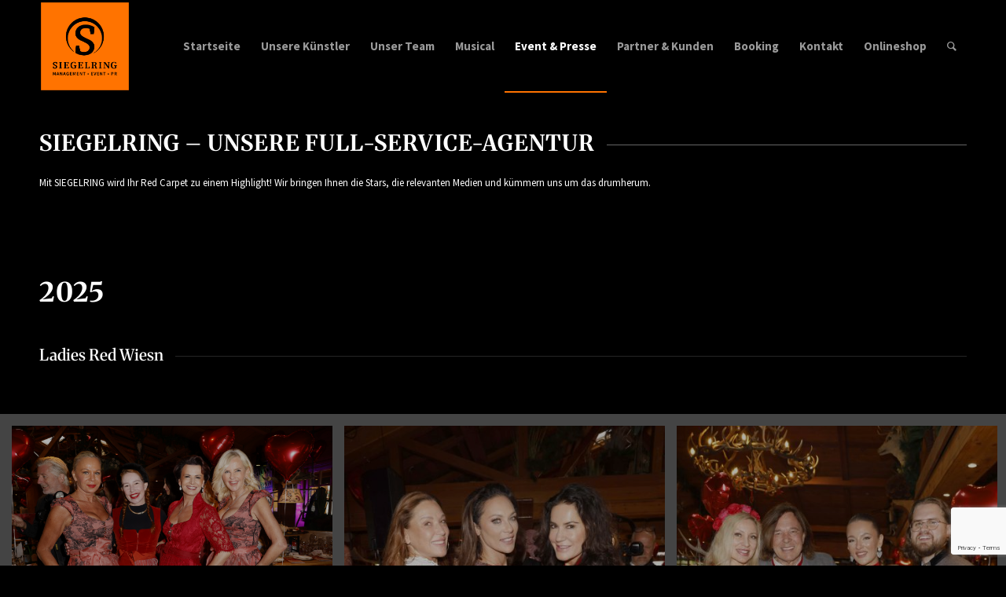

--- FILE ---
content_type: text/html; charset=UTF-8
request_url: https://siegelring.eu/event-presse/?avia-element-paging=3
body_size: 35213
content:
<!DOCTYPE html>
<html lang="de" prefix="og: https://ogp.me/ns#" class="html_stretched responsive av-preloader-disabled  html_header_top html_logo_left html_main_nav_header html_menu_right html_large html_header_sticky html_header_shrinking html_mobile_menu_phone html_header_searchicon html_content_align_center html_header_unstick_top_disabled html_header_stretch_disabled html_av-overlay-side html_av-overlay-side-classic html_av-submenu-noclone html_entry_id_381 av-cookies-no-cookie-consent av-default-lightbox av-no-preview html_text_menu_active av-mobile-menu-switch-default">
<head>
<meta charset="UTF-8" />
<meta name="robots" content="index, follow" />


<!-- mobile setting -->
<meta name="viewport" content="width=device-width, initial-scale=1">

<!-- Scripts/CSS and wp_head hook -->

<!-- Suchmaschinen-Optimierung durch Rank Math PRO - https://rankmath.com/ -->
<title>Event und Presse – SIEGELRING</title>
<meta name="description" content="Mit SIEGELRING wird Ihr Red Carpet zu einem Highlight! Wir bringen Ihnen die Stars, die relevanten Medien und kümmern uns um das drumherum."/>
<meta name="robots" content="follow, index, noarchive, noimageindex, max-snippet:-1, max-video-preview:-1, max-image-preview:large"/>
<link rel="canonical" href="https://siegelring.eu/event-presse/" />
<meta property="og:locale" content="de_DE" />
<meta property="og:type" content="article" />
<meta property="og:title" content="Event und Presse – SIEGELRING" />
<meta property="og:description" content="Mit SIEGELRING wird Ihr Red Carpet zu einem Highlight! Wir bringen Ihnen die Stars, die relevanten Medien und kümmern uns um das drumherum." />
<meta property="og:url" content="https://siegelring.eu/event-presse/" />
<meta property="og:site_name" content="SIEGELRING Künstlermanagement, Event- &amp; PR-Agentur aus München" />
<meta property="article:publisher" content="https://www.facebook.com/hashtag/siegelringmanagement" />
<meta property="og:updated_time" content="2025-09-29T09:41:01+02:00" />
<meta property="og:image" content="https://siegelring.eu/wp-content/uploads/2023/05/221212kaefer-charity025.png" />
<meta property="og:image:secure_url" content="https://siegelring.eu/wp-content/uploads/2023/05/221212kaefer-charity025.png" />
<meta property="og:image:width" content="1440" />
<meta property="og:image:height" content="960" />
<meta property="og:image:alt" content="Event und Presse" />
<meta property="og:image:type" content="image/png" />
<meta name="twitter:card" content="summary_large_image" />
<meta name="twitter:title" content="Event und Presse – SIEGELRING" />
<meta name="twitter:description" content="Mit SIEGELRING wird Ihr Red Carpet zu einem Highlight! Wir bringen Ihnen die Stars, die relevanten Medien und kümmern uns um das drumherum." />
<meta name="twitter:image" content="https://siegelring.eu/wp-content/uploads/2023/05/221212kaefer-charity025.png" />
<meta name="twitter:label1" content="Lesedauer" />
<meta name="twitter:data1" content="13 Minuten" />
<!-- /Rank Math WordPress SEO Plugin -->

<link rel="alternate" type="application/rss+xml" title="SIEGELRING Künstlermanagement, Event- &amp; PR-Agentur aus München &raquo; Feed" href="https://siegelring.eu/feed/" />
<link rel="alternate" type="application/rss+xml" title="SIEGELRING Künstlermanagement, Event- &amp; PR-Agentur aus München &raquo; Kommentar-Feed" href="https://siegelring.eu/comments/feed/" />
<link rel="alternate" title="oEmbed (JSON)" type="application/json+oembed" href="https://siegelring.eu/wp-json/oembed/1.0/embed?url=https%3A%2F%2Fsiegelring.eu%2Fevent-presse%2F" />
<link rel="alternate" title="oEmbed (XML)" type="text/xml+oembed" href="https://siegelring.eu/wp-json/oembed/1.0/embed?url=https%3A%2F%2Fsiegelring.eu%2Fevent-presse%2F&#038;format=xml" />
		<style>
			.lazyload,
			.lazyloading {
				max-width: 100%;
			}
		</style>
		<style id='wp-img-auto-sizes-contain-inline-css' type='text/css'>
img:is([sizes=auto i],[sizes^="auto," i]){contain-intrinsic-size:3000px 1500px}
/*# sourceURL=wp-img-auto-sizes-contain-inline-css */
</style>
<link rel='stylesheet' id='sbi_styles-css' href='https://siegelring.eu/wp-content/plugins/instagram-feed/css/sbi-styles.min.css?ver=6.9.1' type='text/css' media='all' />
<style id='wp-emoji-styles-inline-css' type='text/css'>

	img.wp-smiley, img.emoji {
		display: inline !important;
		border: none !important;
		box-shadow: none !important;
		height: 1em !important;
		width: 1em !important;
		margin: 0 0.07em !important;
		vertical-align: -0.1em !important;
		background: none !important;
		padding: 0 !important;
	}
/*# sourceURL=wp-emoji-styles-inline-css */
</style>
<style id='wp-block-library-inline-css' type='text/css'>
:root{--wp-block-synced-color:#7a00df;--wp-block-synced-color--rgb:122,0,223;--wp-bound-block-color:var(--wp-block-synced-color);--wp-editor-canvas-background:#ddd;--wp-admin-theme-color:#007cba;--wp-admin-theme-color--rgb:0,124,186;--wp-admin-theme-color-darker-10:#006ba1;--wp-admin-theme-color-darker-10--rgb:0,107,160.5;--wp-admin-theme-color-darker-20:#005a87;--wp-admin-theme-color-darker-20--rgb:0,90,135;--wp-admin-border-width-focus:2px}@media (min-resolution:192dpi){:root{--wp-admin-border-width-focus:1.5px}}.wp-element-button{cursor:pointer}:root .has-very-light-gray-background-color{background-color:#eee}:root .has-very-dark-gray-background-color{background-color:#313131}:root .has-very-light-gray-color{color:#eee}:root .has-very-dark-gray-color{color:#313131}:root .has-vivid-green-cyan-to-vivid-cyan-blue-gradient-background{background:linear-gradient(135deg,#00d084,#0693e3)}:root .has-purple-crush-gradient-background{background:linear-gradient(135deg,#34e2e4,#4721fb 50%,#ab1dfe)}:root .has-hazy-dawn-gradient-background{background:linear-gradient(135deg,#faaca8,#dad0ec)}:root .has-subdued-olive-gradient-background{background:linear-gradient(135deg,#fafae1,#67a671)}:root .has-atomic-cream-gradient-background{background:linear-gradient(135deg,#fdd79a,#004a59)}:root .has-nightshade-gradient-background{background:linear-gradient(135deg,#330968,#31cdcf)}:root .has-midnight-gradient-background{background:linear-gradient(135deg,#020381,#2874fc)}:root{--wp--preset--font-size--normal:16px;--wp--preset--font-size--huge:42px}.has-regular-font-size{font-size:1em}.has-larger-font-size{font-size:2.625em}.has-normal-font-size{font-size:var(--wp--preset--font-size--normal)}.has-huge-font-size{font-size:var(--wp--preset--font-size--huge)}.has-text-align-center{text-align:center}.has-text-align-left{text-align:left}.has-text-align-right{text-align:right}.has-fit-text{white-space:nowrap!important}#end-resizable-editor-section{display:none}.aligncenter{clear:both}.items-justified-left{justify-content:flex-start}.items-justified-center{justify-content:center}.items-justified-right{justify-content:flex-end}.items-justified-space-between{justify-content:space-between}.screen-reader-text{border:0;clip-path:inset(50%);height:1px;margin:-1px;overflow:hidden;padding:0;position:absolute;width:1px;word-wrap:normal!important}.screen-reader-text:focus{background-color:#ddd;clip-path:none;color:#444;display:block;font-size:1em;height:auto;left:5px;line-height:normal;padding:15px 23px 14px;text-decoration:none;top:5px;width:auto;z-index:100000}html :where(.has-border-color){border-style:solid}html :where([style*=border-top-color]){border-top-style:solid}html :where([style*=border-right-color]){border-right-style:solid}html :where([style*=border-bottom-color]){border-bottom-style:solid}html :where([style*=border-left-color]){border-left-style:solid}html :where([style*=border-width]){border-style:solid}html :where([style*=border-top-width]){border-top-style:solid}html :where([style*=border-right-width]){border-right-style:solid}html :where([style*=border-bottom-width]){border-bottom-style:solid}html :where([style*=border-left-width]){border-left-style:solid}html :where(img[class*=wp-image-]){height:auto;max-width:100%}:where(figure){margin:0 0 1em}html :where(.is-position-sticky){--wp-admin--admin-bar--position-offset:var(--wp-admin--admin-bar--height,0px)}@media screen and (max-width:600px){html :where(.is-position-sticky){--wp-admin--admin-bar--position-offset:0px}}

/*# sourceURL=wp-block-library-inline-css */
</style><style id='global-styles-inline-css' type='text/css'>
:root{--wp--preset--aspect-ratio--square: 1;--wp--preset--aspect-ratio--4-3: 4/3;--wp--preset--aspect-ratio--3-4: 3/4;--wp--preset--aspect-ratio--3-2: 3/2;--wp--preset--aspect-ratio--2-3: 2/3;--wp--preset--aspect-ratio--16-9: 16/9;--wp--preset--aspect-ratio--9-16: 9/16;--wp--preset--color--black: #000000;--wp--preset--color--cyan-bluish-gray: #abb8c3;--wp--preset--color--white: #ffffff;--wp--preset--color--pale-pink: #f78da7;--wp--preset--color--vivid-red: #cf2e2e;--wp--preset--color--luminous-vivid-orange: #ff6900;--wp--preset--color--luminous-vivid-amber: #fcb900;--wp--preset--color--light-green-cyan: #7bdcb5;--wp--preset--color--vivid-green-cyan: #00d084;--wp--preset--color--pale-cyan-blue: #8ed1fc;--wp--preset--color--vivid-cyan-blue: #0693e3;--wp--preset--color--vivid-purple: #9b51e0;--wp--preset--gradient--vivid-cyan-blue-to-vivid-purple: linear-gradient(135deg,rgb(6,147,227) 0%,rgb(155,81,224) 100%);--wp--preset--gradient--light-green-cyan-to-vivid-green-cyan: linear-gradient(135deg,rgb(122,220,180) 0%,rgb(0,208,130) 100%);--wp--preset--gradient--luminous-vivid-amber-to-luminous-vivid-orange: linear-gradient(135deg,rgb(252,185,0) 0%,rgb(255,105,0) 100%);--wp--preset--gradient--luminous-vivid-orange-to-vivid-red: linear-gradient(135deg,rgb(255,105,0) 0%,rgb(207,46,46) 100%);--wp--preset--gradient--very-light-gray-to-cyan-bluish-gray: linear-gradient(135deg,rgb(238,238,238) 0%,rgb(169,184,195) 100%);--wp--preset--gradient--cool-to-warm-spectrum: linear-gradient(135deg,rgb(74,234,220) 0%,rgb(151,120,209) 20%,rgb(207,42,186) 40%,rgb(238,44,130) 60%,rgb(251,105,98) 80%,rgb(254,248,76) 100%);--wp--preset--gradient--blush-light-purple: linear-gradient(135deg,rgb(255,206,236) 0%,rgb(152,150,240) 100%);--wp--preset--gradient--blush-bordeaux: linear-gradient(135deg,rgb(254,205,165) 0%,rgb(254,45,45) 50%,rgb(107,0,62) 100%);--wp--preset--gradient--luminous-dusk: linear-gradient(135deg,rgb(255,203,112) 0%,rgb(199,81,192) 50%,rgb(65,88,208) 100%);--wp--preset--gradient--pale-ocean: linear-gradient(135deg,rgb(255,245,203) 0%,rgb(182,227,212) 50%,rgb(51,167,181) 100%);--wp--preset--gradient--electric-grass: linear-gradient(135deg,rgb(202,248,128) 0%,rgb(113,206,126) 100%);--wp--preset--gradient--midnight: linear-gradient(135deg,rgb(2,3,129) 0%,rgb(40,116,252) 100%);--wp--preset--font-size--small: 13px;--wp--preset--font-size--medium: 20px;--wp--preset--font-size--large: 36px;--wp--preset--font-size--x-large: 42px;--wp--preset--spacing--20: 0.44rem;--wp--preset--spacing--30: 0.67rem;--wp--preset--spacing--40: 1rem;--wp--preset--spacing--50: 1.5rem;--wp--preset--spacing--60: 2.25rem;--wp--preset--spacing--70: 3.38rem;--wp--preset--spacing--80: 5.06rem;--wp--preset--shadow--natural: 6px 6px 9px rgba(0, 0, 0, 0.2);--wp--preset--shadow--deep: 12px 12px 50px rgba(0, 0, 0, 0.4);--wp--preset--shadow--sharp: 6px 6px 0px rgba(0, 0, 0, 0.2);--wp--preset--shadow--outlined: 6px 6px 0px -3px rgb(255, 255, 255), 6px 6px rgb(0, 0, 0);--wp--preset--shadow--crisp: 6px 6px 0px rgb(0, 0, 0);}:where(.is-layout-flex){gap: 0.5em;}:where(.is-layout-grid){gap: 0.5em;}body .is-layout-flex{display: flex;}.is-layout-flex{flex-wrap: wrap;align-items: center;}.is-layout-flex > :is(*, div){margin: 0;}body .is-layout-grid{display: grid;}.is-layout-grid > :is(*, div){margin: 0;}:where(.wp-block-columns.is-layout-flex){gap: 2em;}:where(.wp-block-columns.is-layout-grid){gap: 2em;}:where(.wp-block-post-template.is-layout-flex){gap: 1.25em;}:where(.wp-block-post-template.is-layout-grid){gap: 1.25em;}.has-black-color{color: var(--wp--preset--color--black) !important;}.has-cyan-bluish-gray-color{color: var(--wp--preset--color--cyan-bluish-gray) !important;}.has-white-color{color: var(--wp--preset--color--white) !important;}.has-pale-pink-color{color: var(--wp--preset--color--pale-pink) !important;}.has-vivid-red-color{color: var(--wp--preset--color--vivid-red) !important;}.has-luminous-vivid-orange-color{color: var(--wp--preset--color--luminous-vivid-orange) !important;}.has-luminous-vivid-amber-color{color: var(--wp--preset--color--luminous-vivid-amber) !important;}.has-light-green-cyan-color{color: var(--wp--preset--color--light-green-cyan) !important;}.has-vivid-green-cyan-color{color: var(--wp--preset--color--vivid-green-cyan) !important;}.has-pale-cyan-blue-color{color: var(--wp--preset--color--pale-cyan-blue) !important;}.has-vivid-cyan-blue-color{color: var(--wp--preset--color--vivid-cyan-blue) !important;}.has-vivid-purple-color{color: var(--wp--preset--color--vivid-purple) !important;}.has-black-background-color{background-color: var(--wp--preset--color--black) !important;}.has-cyan-bluish-gray-background-color{background-color: var(--wp--preset--color--cyan-bluish-gray) !important;}.has-white-background-color{background-color: var(--wp--preset--color--white) !important;}.has-pale-pink-background-color{background-color: var(--wp--preset--color--pale-pink) !important;}.has-vivid-red-background-color{background-color: var(--wp--preset--color--vivid-red) !important;}.has-luminous-vivid-orange-background-color{background-color: var(--wp--preset--color--luminous-vivid-orange) !important;}.has-luminous-vivid-amber-background-color{background-color: var(--wp--preset--color--luminous-vivid-amber) !important;}.has-light-green-cyan-background-color{background-color: var(--wp--preset--color--light-green-cyan) !important;}.has-vivid-green-cyan-background-color{background-color: var(--wp--preset--color--vivid-green-cyan) !important;}.has-pale-cyan-blue-background-color{background-color: var(--wp--preset--color--pale-cyan-blue) !important;}.has-vivid-cyan-blue-background-color{background-color: var(--wp--preset--color--vivid-cyan-blue) !important;}.has-vivid-purple-background-color{background-color: var(--wp--preset--color--vivid-purple) !important;}.has-black-border-color{border-color: var(--wp--preset--color--black) !important;}.has-cyan-bluish-gray-border-color{border-color: var(--wp--preset--color--cyan-bluish-gray) !important;}.has-white-border-color{border-color: var(--wp--preset--color--white) !important;}.has-pale-pink-border-color{border-color: var(--wp--preset--color--pale-pink) !important;}.has-vivid-red-border-color{border-color: var(--wp--preset--color--vivid-red) !important;}.has-luminous-vivid-orange-border-color{border-color: var(--wp--preset--color--luminous-vivid-orange) !important;}.has-luminous-vivid-amber-border-color{border-color: var(--wp--preset--color--luminous-vivid-amber) !important;}.has-light-green-cyan-border-color{border-color: var(--wp--preset--color--light-green-cyan) !important;}.has-vivid-green-cyan-border-color{border-color: var(--wp--preset--color--vivid-green-cyan) !important;}.has-pale-cyan-blue-border-color{border-color: var(--wp--preset--color--pale-cyan-blue) !important;}.has-vivid-cyan-blue-border-color{border-color: var(--wp--preset--color--vivid-cyan-blue) !important;}.has-vivid-purple-border-color{border-color: var(--wp--preset--color--vivid-purple) !important;}.has-vivid-cyan-blue-to-vivid-purple-gradient-background{background: var(--wp--preset--gradient--vivid-cyan-blue-to-vivid-purple) !important;}.has-light-green-cyan-to-vivid-green-cyan-gradient-background{background: var(--wp--preset--gradient--light-green-cyan-to-vivid-green-cyan) !important;}.has-luminous-vivid-amber-to-luminous-vivid-orange-gradient-background{background: var(--wp--preset--gradient--luminous-vivid-amber-to-luminous-vivid-orange) !important;}.has-luminous-vivid-orange-to-vivid-red-gradient-background{background: var(--wp--preset--gradient--luminous-vivid-orange-to-vivid-red) !important;}.has-very-light-gray-to-cyan-bluish-gray-gradient-background{background: var(--wp--preset--gradient--very-light-gray-to-cyan-bluish-gray) !important;}.has-cool-to-warm-spectrum-gradient-background{background: var(--wp--preset--gradient--cool-to-warm-spectrum) !important;}.has-blush-light-purple-gradient-background{background: var(--wp--preset--gradient--blush-light-purple) !important;}.has-blush-bordeaux-gradient-background{background: var(--wp--preset--gradient--blush-bordeaux) !important;}.has-luminous-dusk-gradient-background{background: var(--wp--preset--gradient--luminous-dusk) !important;}.has-pale-ocean-gradient-background{background: var(--wp--preset--gradient--pale-ocean) !important;}.has-electric-grass-gradient-background{background: var(--wp--preset--gradient--electric-grass) !important;}.has-midnight-gradient-background{background: var(--wp--preset--gradient--midnight) !important;}.has-small-font-size{font-size: var(--wp--preset--font-size--small) !important;}.has-medium-font-size{font-size: var(--wp--preset--font-size--medium) !important;}.has-large-font-size{font-size: var(--wp--preset--font-size--large) !important;}.has-x-large-font-size{font-size: var(--wp--preset--font-size--x-large) !important;}
/*# sourceURL=global-styles-inline-css */
</style>

<style id='classic-theme-styles-inline-css' type='text/css'>
/*! This file is auto-generated */
.wp-block-button__link{color:#fff;background-color:#32373c;border-radius:9999px;box-shadow:none;text-decoration:none;padding:calc(.667em + 2px) calc(1.333em + 2px);font-size:1.125em}.wp-block-file__button{background:#32373c;color:#fff;text-decoration:none}
/*# sourceURL=/wp-includes/css/classic-themes.min.css */
</style>
<link rel='stylesheet' id='contact-form-7-css' href='https://siegelring.eu/wp-content/plugins/contact-form-7/includes/css/styles.css?ver=6.1.4' type='text/css' media='all' />
<link rel='stylesheet' id='wpa-css-css' href='https://siegelring.eu/wp-content/plugins/honeypot/includes/css/wpa.css?ver=2.3.04' type='text/css' media='all' />
<link rel='stylesheet' id='avia-merged-styles-css' href='https://siegelring.eu/wp-content/uploads/dynamic_avia/avia-merged-styles-831566049c6389904f7dd696f0b1ebd9---67f113fb8ba26.css' type='text/css' media='all' />
<link rel='stylesheet' id='avia-single-post-381-css' href='https://siegelring.eu/wp-content/uploads/avia_posts_css/post-381.css?ver=ver-1759131681' type='text/css' media='all' />
<script type="text/javascript" src="https://siegelring.eu/wp-includes/js/jquery/jquery.min.js?ver=3.7.1" id="jquery-core-js"></script>
<script type="text/javascript" src="https://siegelring.eu/wp-includes/js/jquery/jquery-migrate.min.js?ver=3.4.1" id="jquery-migrate-js"></script>
<link rel="https://api.w.org/" href="https://siegelring.eu/wp-json/" /><link rel="alternate" title="JSON" type="application/json" href="https://siegelring.eu/wp-json/wp/v2/pages/381" /><link rel="EditURI" type="application/rsd+xml" title="RSD" href="https://siegelring.eu/xmlrpc.php?rsd" />
<meta name="generator" content="WordPress 6.9" />
<link rel='shortlink' href='https://siegelring.eu/?p=381' />
		<script>
			document.documentElement.className = document.documentElement.className.replace('no-js', 'js');
		</script>
				<style>
			.no-js img.lazyload {
				display: none;
			}

			figure.wp-block-image img.lazyloading {
				min-width: 150px;
			}

			.lazyload,
			.lazyloading {
				--smush-placeholder-width: 100px;
				--smush-placeholder-aspect-ratio: 1/1;
				width: var(--smush-image-width, var(--smush-placeholder-width)) !important;
				aspect-ratio: var(--smush-image-aspect-ratio, var(--smush-placeholder-aspect-ratio)) !important;
			}

						.lazyload, .lazyloading {
				opacity: 0;
			}

			.lazyloaded {
				opacity: 1;
				transition: opacity 400ms;
				transition-delay: 0ms;
			}

					</style>
		<link rel="profile" href="http://gmpg.org/xfn/11" />
<link rel="alternate" type="application/rss+xml" title="SIEGELRING Künstlermanagement, Event- &amp; PR-Agentur aus München RSS2 Feed" href="https://siegelring.eu/feed/" />
<link rel="pingback" href="https://siegelring.eu/xmlrpc.php" />
<!--[if lt IE 9]><script src="https://siegelring.eu/wp-content/themes/enfold/js/html5shiv.js"></script><![endif]-->
<link rel="icon" href="https://siegelring.eu/wp-content/uploads/2023/04/cropped-Siegelring_Icon-300x300.png" type="image/png">

<!-- To speed up the rendering and to display the site as fast as possible to the user we include some styles and scripts for above the fold content inline -->
<script type="text/javascript">'use strict';var avia_is_mobile=!1;if(/Android|webOS|iPhone|iPad|iPod|BlackBerry|IEMobile|Opera Mini/i.test(navigator.userAgent)&&'ontouchstart' in document.documentElement){avia_is_mobile=!0;document.documentElement.className+=' avia_mobile '}
else{document.documentElement.className+=' avia_desktop '};document.documentElement.className+=' js_active ';(function(){var e=['-webkit-','-moz-','-ms-',''],n='',o=!1,a=!1;for(var t in e){if(e[t]+'transform' in document.documentElement.style){o=!0;n=e[t]+'transform'};if(e[t]+'perspective' in document.documentElement.style){a=!0}};if(o){document.documentElement.className+=' avia_transform '};if(a){document.documentElement.className+=' avia_transform3d '};if(typeof document.getElementsByClassName=='function'&&typeof document.documentElement.getBoundingClientRect=='function'&&avia_is_mobile==!1){if(n&&window.innerHeight>0){setTimeout(function(){var e=0,o={},a=0,t=document.getElementsByClassName('av-parallax'),i=window.pageYOffset||document.documentElement.scrollTop;for(e=0;e<t.length;e++){t[e].style.top='0px';o=t[e].getBoundingClientRect();a=Math.ceil((window.innerHeight+i-o.top)*0.3);t[e].style[n]='translate(0px, '+a+'px)';t[e].style.top='auto';t[e].className+=' enabled-parallax '}},50)}}})();</script><link rel="icon" href="https://siegelring.eu/wp-content/uploads/2023/04/cropped-Siegelring_Icon-32x32.png" sizes="32x32" />
<link rel="icon" href="https://siegelring.eu/wp-content/uploads/2023/04/cropped-Siegelring_Icon-192x192.png" sizes="192x192" />
<link rel="apple-touch-icon" href="https://siegelring.eu/wp-content/uploads/2023/04/cropped-Siegelring_Icon-180x180.png" />
<meta name="msapplication-TileImage" content="https://siegelring.eu/wp-content/uploads/2023/04/cropped-Siegelring_Icon-270x270.png" />
		<style type="text/css" id="wp-custom-css">
			span.wpcf7-list-item { display: block; }
		</style>
		<style type='text/css'>
@font-face {font-family: 'entypo-fontello'; font-weight: normal; font-style: normal; font-display: auto;
src: url('https://siegelring.eu/wp-content/themes/enfold/config-templatebuilder/avia-template-builder/assets/fonts/entypo-fontello.woff2') format('woff2'),
url('https://siegelring.eu/wp-content/themes/enfold/config-templatebuilder/avia-template-builder/assets/fonts/entypo-fontello.woff') format('woff'),
url('https://siegelring.eu/wp-content/themes/enfold/config-templatebuilder/avia-template-builder/assets/fonts/entypo-fontello.ttf') format('truetype'),
url('https://siegelring.eu/wp-content/themes/enfold/config-templatebuilder/avia-template-builder/assets/fonts/entypo-fontello.svg#entypo-fontello') format('svg'),
url('https://siegelring.eu/wp-content/themes/enfold/config-templatebuilder/avia-template-builder/assets/fonts/entypo-fontello.eot'),
url('https://siegelring.eu/wp-content/themes/enfold/config-templatebuilder/avia-template-builder/assets/fonts/entypo-fontello.eot?#iefix') format('embedded-opentype');
} #top .avia-font-entypo-fontello, body .avia-font-entypo-fontello, html body [data-av_iconfont='entypo-fontello']:before{ font-family: 'entypo-fontello'; }
</style>

<!--
Debugging Info for Theme support: 

Theme: Enfold
Version: 5.0
Installed: enfold
AviaFramework Version: 5.0
AviaBuilder Version: 4.8
aviaElementManager Version: 1.0.1
ML:1024-PU:111-PLA:11
WP:6.9
Compress: CSS:all theme files - JS:all theme files
Updates: disabled
PLAu:10
-->
</head>

<body id="top" class="wp-singular page-template-default page page-id-381 wp-theme-enfold stretched rtl_columns av-curtain-numeric merriweather-custom merriweather source-sans-pro-custom source-sans-pro  avia-responsive-images-support" itemscope="itemscope" itemtype="https://schema.org/WebPage" >

	
	<div id='wrap_all'>

	
<header id='header' class='all_colors header_color dark_bg_color  av_header_top av_logo_left av_main_nav_header av_menu_right av_large av_header_sticky av_header_shrinking av_header_stretch_disabled av_mobile_menu_phone av_header_searchicon av_header_unstick_top_disabled av_bottom_nav_disabled  av_header_border_disabled'  role="banner" itemscope="itemscope" itemtype="https://schema.org/WPHeader" >

		<div  id='header_main' class='container_wrap container_wrap_logo'>

        <div class='container av-logo-container'><div class='inner-container'><span class='logo avia-standard-logo'><a href='https://siegelring.eu/' class=''><img data-src="https://siegelring.eu/wp-content/uploads/2023/04/Siegelring-Logo_quadratisch.png" data-srcset="https://siegelring.eu/wp-content/uploads/2023/04/Siegelring-Logo_quadratisch.png 851w, https://siegelring.eu/wp-content/uploads/2023/04/Siegelring-Logo_quadratisch-300x300.png 300w, https://siegelring.eu/wp-content/uploads/2023/04/Siegelring-Logo_quadratisch-100x100.png 100w, https://siegelring.eu/wp-content/uploads/2023/04/Siegelring-Logo_quadratisch-600x600.png 600w" data-sizes="(max-width: 851px) 100vw, 851px" height="100" width="300" alt='SIEGELRING Künstlermanagement, Event- &amp; PR-Agentur aus München' title='Siegelring-Logo_quadratisch' src="[data-uri]" class="lazyload" style="--smush-placeholder-width: 300px; --smush-placeholder-aspect-ratio: 300/100;" /></a></span><nav class='main_menu' data-selectname='Wähle eine Seite'  role="navigation" itemscope="itemscope" itemtype="https://schema.org/SiteNavigationElement" ><div class="avia-menu av-main-nav-wrap"><ul role="menu" class="menu av-main-nav" id="avia-menu"><li role="menuitem" id="menu-item-314" class="menu-item menu-item-type-custom menu-item-object-custom menu-item-home menu-item-top-level menu-item-top-level-1"><a href="http://siegelring.eu/" itemprop="url" tabindex="0"><span class="avia-bullet"></span><span class="avia-menu-text">Startseite</span><span class="avia-menu-fx"><span class="avia-arrow-wrap"><span class="avia-arrow"></span></span></span></a></li>
<li role="menuitem" id="menu-item-392" class="menu-item menu-item-type-post_type menu-item-object-page menu-item-top-level menu-item-top-level-2"><a href="https://siegelring.eu/unsere-kuenstler/" itemprop="url" tabindex="0"><span class="avia-bullet"></span><span class="avia-menu-text">Unsere Künstler</span><span class="avia-menu-fx"><span class="avia-arrow-wrap"><span class="avia-arrow"></span></span></span></a></li>
<li role="menuitem" id="menu-item-1983" class="menu-item menu-item-type-post_type menu-item-object-page menu-item-top-level menu-item-top-level-3"><a href="https://siegelring.eu/unser-team/" itemprop="url" tabindex="0"><span class="avia-bullet"></span><span class="avia-menu-text">Unser Team</span><span class="avia-menu-fx"><span class="avia-arrow-wrap"><span class="avia-arrow"></span></span></span></a></li>
<li role="menuitem" id="menu-item-1736" class="menu-item menu-item-type-post_type menu-item-object-page menu-item-mega-parent  menu-item-top-level menu-item-top-level-4"><a href="https://siegelring.eu/musical/" itemprop="url" tabindex="0"><span class="avia-bullet"></span><span class="avia-menu-text">Musical</span><span class="avia-menu-fx"><span class="avia-arrow-wrap"><span class="avia-arrow"></span></span></span></a></li>
<li role="menuitem" id="menu-item-389" class="menu-item menu-item-type-post_type menu-item-object-page current-menu-item page_item page-item-381 current_page_item menu-item-top-level menu-item-top-level-5"><a href="https://siegelring.eu/event-presse/" itemprop="url" tabindex="0"><span class="avia-bullet"></span><span class="avia-menu-text">Event &#038; Presse</span><span class="avia-menu-fx"><span class="avia-arrow-wrap"><span class="avia-arrow"></span></span></span></a></li>
<li role="menuitem" id="menu-item-390" class="menu-item menu-item-type-post_type menu-item-object-page menu-item-top-level menu-item-top-level-6"><a href="https://siegelring.eu/kunden/" itemprop="url" tabindex="0"><span class="avia-bullet"></span><span class="avia-menu-text">Partner &#038; Kunden</span><span class="avia-menu-fx"><span class="avia-arrow-wrap"><span class="avia-arrow"></span></span></span></a></li>
<li role="menuitem" id="menu-item-391" class="menu-item menu-item-type-post_type menu-item-object-page menu-item-top-level menu-item-top-level-7"><a href="https://siegelring.eu/booking/" itemprop="url" tabindex="0"><span class="avia-bullet"></span><span class="avia-menu-text">Booking</span><span class="avia-menu-fx"><span class="avia-arrow-wrap"><span class="avia-arrow"></span></span></span></a></li>
<li role="menuitem" id="menu-item-1444" class="menu-item menu-item-type-post_type menu-item-object-page menu-item-top-level menu-item-top-level-8"><a href="https://siegelring.eu/kontakt/" itemprop="url" tabindex="0"><span class="avia-bullet"></span><span class="avia-menu-text">Kontakt</span><span class="avia-menu-fx"><span class="avia-arrow-wrap"><span class="avia-arrow"></span></span></span></a></li>
<li role="menuitem" id="menu-item-2066" class="menu-item menu-item-type-custom menu-item-object-custom menu-item-top-level menu-item-top-level-9"><a href="http://shop.siegelring.eu" itemprop="url" tabindex="0"><span class="avia-bullet"></span><span class="avia-menu-text">Onlineshop</span><span class="avia-menu-fx"><span class="avia-arrow-wrap"><span class="avia-arrow"></span></span></span></a></li>
<li id="menu-item-search" class="noMobile menu-item menu-item-search-dropdown menu-item-avia-special" role="menuitem"><a aria-label="Suche" href="?s=" rel="nofollow" data-avia-search-tooltip="

&lt;form role=&quot;search&quot; action=&quot;https://siegelring.eu/&quot; id=&quot;searchform&quot; method=&quot;get&quot; class=&quot;&quot;&gt;
	&lt;div&gt;
		&lt;input type=&quot;submit&quot; value=&quot;&quot; id=&quot;searchsubmit&quot; class=&quot;button avia-font-entypo-fontello&quot; /&gt;
		&lt;input type=&quot;text&quot; id=&quot;s&quot; name=&quot;s&quot; value=&quot;&quot; placeholder=&#039;Suche&#039; /&gt;
			&lt;/div&gt;
&lt;/form&gt;
" aria-hidden='false' data-av_icon='' data-av_iconfont='entypo-fontello'><span class="avia_hidden_link_text">Suche</span></a></li><li class="av-burger-menu-main menu-item-avia-special ">
	        			<a href="#" aria-label="Menü" aria-hidden="false">
							<span class="av-hamburger av-hamburger--spin av-js-hamburger">
								<span class="av-hamburger-box">
						          <span class="av-hamburger-inner"></span>
						          <strong>Menü</strong>
								</span>
							</span>
							<span class="avia_hidden_link_text">Menü</span>
						</a>
	        		   </li></ul></div></nav></div> </div> 
		<!-- end container_wrap-->
		</div>
		<div class='header_bg'></div>

<!-- end header -->
</header>

	<div id='main' class='all_colors' data-scroll-offset='116'>

	<div   class='main_color container_wrap_first container_wrap fullsize'  ><div class='container av-section-cont-open' ><main  role="main" itemprop="mainContentOfPage"  class='template-page content  av-content-full alpha units'><div class='post-entry post-entry-type-page post-entry-381'><div class='entry-content-wrapper clearfix'><div class='flex_column av-6p4ul-fb518c908dcbd7d24ac4b419d183ef3a av_one_full  avia-builder-el-0  el_before_av_textblock  avia-builder-el-first  first flex_column_div '     ><div  class='av-special-heading av-lgvhrpsa-3ba2bd0bd67715a2f31c513beb8461e1 av-special-heading-h2 custom-color-heading  avia-builder-el-1  el_before_av_textblock  avia-builder-el-first '><h2 class='av-special-heading-tag'  itemprop="headline"  >SIEGELRING – UNSERE FULL-SERVICE-AGENTUR</h2><div class="special-heading-border"><div class="special-heading-inner-border"></div></div></div>
<section  class='av_textblock_section av-lgvht65z-f42637aa65ec93cf2b29596de13470a0'  itemscope="itemscope" itemtype="https://schema.org/CreativeWork" ><div class='avia_textblock'  itemprop="text" ><p>Mit SIEGELRING wird Ihr Red Carpet zu einem Highlight! Wir bringen Ihnen die Stars, die relevanten Medien und kümmern uns um das drumherum.</p>
</div></section>
<div  class='hr av-amzbx-13b762ae8abfd69dca17c31776543189 hr-invisible  avia-builder-el-3  el_after_av_textblock  avia-builder-el-last '><span class='hr-inner '><span class="hr-inner-style"></span></span></div></div>
<section  class='av_textblock_section av-mfnvc540-88ab787d7051992a62aed54af8e0cf44'  itemscope="itemscope" itemtype="https://schema.org/CreativeWork" ><div class='avia_textblock'  itemprop="text" ><h1><strong>2025</strong></h1>
</div></section>
<div  class='av-special-heading av-mfnvckkm-d7750a6295ce69b4852268ce7b712377 av-special-heading-h3  avia-builder-el-5  el_after_av_textblock  el_before_av_masonry_gallery  avia-builder-el-last '><h3 class='av-special-heading-tag'  itemprop="headline"  >Ladies Red Wiesn</h3><div class="special-heading-border"><div class="special-heading-inner-border"></div></div></div>
</div></div></main><!-- close content main element --></div></div><div id='av-sc-masonry-gallery-1'  class='main_color   avia-builder-el-6  el_after_av_heading  el_before_av_heading  masonry-not-first container_wrap fullsize'  ><div id='av-masonry-1' class='av-masonry av-mfnvk6vm-cf0d029ec5c1423252206543f9a1a25b noHover av-flex-size av-large-gap av-hover-overlay-active av-masonry-animation-active av-masonry-col-flexible av-caption-always av-caption-style- av-masonry-gallery '><div class="av-masonry-container isotope av-js-disabled"><div class='av-masonry-entry isotope-item av-masonry-item-no-image '></div><a href="https://siegelring.eu/wp-content/uploads/2025/09/API_TO_WIESN_TAG_5_Ladies-Red-Wiesn-_0000405-1030x687.jpg" data-srcset="https://siegelring.eu/wp-content/uploads/2025/09/API_TO_WIESN_TAG_5_Ladies-Red-Wiesn-_0000405-1030x687.jpg 1030w, https://siegelring.eu/wp-content/uploads/2025/09/API_TO_WIESN_TAG_5_Ladies-Red-Wiesn-_0000405-300x200.jpg 300w, https://siegelring.eu/wp-content/uploads/2025/09/API_TO_WIESN_TAG_5_Ladies-Red-Wiesn-_0000405-768x512.jpg 768w, https://siegelring.eu/wp-content/uploads/2025/09/API_TO_WIESN_TAG_5_Ladies-Red-Wiesn-_0000405-1536x1024.jpg 1536w, https://siegelring.eu/wp-content/uploads/2025/09/API_TO_WIESN_TAG_5_Ladies-Red-Wiesn-_0000405-2048x1365.jpg 2048w, https://siegelring.eu/wp-content/uploads/2025/09/API_TO_WIESN_TAG_5_Ladies-Red-Wiesn-_0000405-1500x1000.jpg 1500w, https://siegelring.eu/wp-content/uploads/2025/09/API_TO_WIESN_TAG_5_Ladies-Red-Wiesn-_0000405-705x470.jpg 705w" data-sizes="(max-width: 1030px) 100vw, 1030px"  aria-label="Bild API_TO_WIESN_TAG_5_Ladies Red Wiesn _0000405"  id='av-masonry-1-item-3312' data-av-masonry-item='3312' class='av-masonry-entry isotope-item post-3312 attachment type-attachment status-inherit hentry  av-masonry-item-with-image' title="API_TO_WIESN_TAG_5_Ladies Red Wiesn _0000405" alt=""    itemprop="thumbnailUrl" ><div class='av-inner-masonry-sizer'></div><figure class='av-inner-masonry main_color'><div class="av-masonry-outerimage-container"><div class='av-masonry-image-container'   ><img decoding="async" width="705" height="470" class="wp-image-3312 avia-img-lazy-loading-not-3312 lazyload"  data-src="https://siegelring.eu/wp-content/uploads/2025/09/API_TO_WIESN_TAG_5_Ladies-Red-Wiesn-_0000405-705x470.jpg" title="API_TO_WIESN_TAG_5_Ladies Red Wiesn _0000405" alt="" data-srcset="https://siegelring.eu/wp-content/uploads/2025/09/API_TO_WIESN_TAG_5_Ladies-Red-Wiesn-_0000405-705x470.jpg 705w, https://siegelring.eu/wp-content/uploads/2025/09/API_TO_WIESN_TAG_5_Ladies-Red-Wiesn-_0000405-300x200.jpg 300w, https://siegelring.eu/wp-content/uploads/2025/09/API_TO_WIESN_TAG_5_Ladies-Red-Wiesn-_0000405-1030x687.jpg 1030w, https://siegelring.eu/wp-content/uploads/2025/09/API_TO_WIESN_TAG_5_Ladies-Red-Wiesn-_0000405-768x512.jpg 768w, https://siegelring.eu/wp-content/uploads/2025/09/API_TO_WIESN_TAG_5_Ladies-Red-Wiesn-_0000405-1536x1024.jpg 1536w, https://siegelring.eu/wp-content/uploads/2025/09/API_TO_WIESN_TAG_5_Ladies-Red-Wiesn-_0000405-2048x1365.jpg 2048w, https://siegelring.eu/wp-content/uploads/2025/09/API_TO_WIESN_TAG_5_Ladies-Red-Wiesn-_0000405-1500x1000.jpg 1500w" data-sizes="(max-width: 705px) 100vw, 705px" src="[data-uri]" style="--smush-placeholder-width: 705px; --smush-placeholder-aspect-ratio: 705/470;" /></div></div></figure></a><!--end av-masonry entry--><a href="https://siegelring.eu/wp-content/uploads/2025/09/API_TO_WIESN_TAG_5_Ladies_Red_Wiesn_0000015-687x1030.jpg" data-srcset="https://siegelring.eu/wp-content/uploads/2025/09/API_TO_WIESN_TAG_5_Ladies_Red_Wiesn_0000015-687x1030.jpg 687w, https://siegelring.eu/wp-content/uploads/2025/09/API_TO_WIESN_TAG_5_Ladies_Red_Wiesn_0000015-200x300.jpg 200w, https://siegelring.eu/wp-content/uploads/2025/09/API_TO_WIESN_TAG_5_Ladies_Red_Wiesn_0000015-768x1152.jpg 768w, https://siegelring.eu/wp-content/uploads/2025/09/API_TO_WIESN_TAG_5_Ladies_Red_Wiesn_0000015-1024x1536.jpg 1024w, https://siegelring.eu/wp-content/uploads/2025/09/API_TO_WIESN_TAG_5_Ladies_Red_Wiesn_0000015-1365x2048.jpg 1365w, https://siegelring.eu/wp-content/uploads/2025/09/API_TO_WIESN_TAG_5_Ladies_Red_Wiesn_0000015-1000x1500.jpg 1000w, https://siegelring.eu/wp-content/uploads/2025/09/API_TO_WIESN_TAG_5_Ladies_Red_Wiesn_0000015-470x705.jpg 470w, https://siegelring.eu/wp-content/uploads/2025/09/API_TO_WIESN_TAG_5_Ladies_Red_Wiesn_0000015-scaled.jpg 1707w" data-sizes="(max-width: 687px) 100vw, 687px"  aria-label="Bild API_TO_WIESN_TAG_5_Ladies_Red_Wiesn_0000015"  id='av-masonry-1-item-3316' data-av-masonry-item='3316' class='av-masonry-entry isotope-item post-3316 attachment type-attachment status-inherit hentry  av-masonry-item-with-image' title="API_TO_WIESN_TAG_5_Ladies_Red_Wiesn_0000015" alt=""    itemprop="thumbnailUrl" ><div class='av-inner-masonry-sizer'></div><figure class='av-inner-masonry main_color'><div class="av-masonry-outerimage-container"><div class='av-masonry-image-container'   ><img decoding="async" width="470" height="705" class="wp-image-3316 avia-img-lazy-loading-not-3316 lazyload"  data-src="https://siegelring.eu/wp-content/uploads/2025/09/API_TO_WIESN_TAG_5_Ladies_Red_Wiesn_0000015-470x705.jpg" title="API_TO_WIESN_TAG_5_Ladies_Red_Wiesn_0000015" alt="" data-srcset="https://siegelring.eu/wp-content/uploads/2025/09/API_TO_WIESN_TAG_5_Ladies_Red_Wiesn_0000015-470x705.jpg 470w, https://siegelring.eu/wp-content/uploads/2025/09/API_TO_WIESN_TAG_5_Ladies_Red_Wiesn_0000015-200x300.jpg 200w, https://siegelring.eu/wp-content/uploads/2025/09/API_TO_WIESN_TAG_5_Ladies_Red_Wiesn_0000015-687x1030.jpg 687w, https://siegelring.eu/wp-content/uploads/2025/09/API_TO_WIESN_TAG_5_Ladies_Red_Wiesn_0000015-768x1152.jpg 768w, https://siegelring.eu/wp-content/uploads/2025/09/API_TO_WIESN_TAG_5_Ladies_Red_Wiesn_0000015-1024x1536.jpg 1024w, https://siegelring.eu/wp-content/uploads/2025/09/API_TO_WIESN_TAG_5_Ladies_Red_Wiesn_0000015-1365x2048.jpg 1365w, https://siegelring.eu/wp-content/uploads/2025/09/API_TO_WIESN_TAG_5_Ladies_Red_Wiesn_0000015-1000x1500.jpg 1000w, https://siegelring.eu/wp-content/uploads/2025/09/API_TO_WIESN_TAG_5_Ladies_Red_Wiesn_0000015-scaled.jpg 1707w" data-sizes="(max-width: 470px) 100vw, 470px" src="[data-uri]" style="--smush-placeholder-width: 470px; --smush-placeholder-aspect-ratio: 470/705;" /></div></div></figure></a><!--end av-masonry entry--><a href="https://siegelring.eu/wp-content/uploads/2025/09/API_TO_WIESN_TAG_5_Ladies_Red_Wiesn_0000024-687x1030.jpg" data-srcset="https://siegelring.eu/wp-content/uploads/2025/09/API_TO_WIESN_TAG_5_Ladies_Red_Wiesn_0000024-687x1030.jpg 687w, https://siegelring.eu/wp-content/uploads/2025/09/API_TO_WIESN_TAG_5_Ladies_Red_Wiesn_0000024-200x300.jpg 200w, https://siegelring.eu/wp-content/uploads/2025/09/API_TO_WIESN_TAG_5_Ladies_Red_Wiesn_0000024-768x1152.jpg 768w, https://siegelring.eu/wp-content/uploads/2025/09/API_TO_WIESN_TAG_5_Ladies_Red_Wiesn_0000024-1024x1536.jpg 1024w, https://siegelring.eu/wp-content/uploads/2025/09/API_TO_WIESN_TAG_5_Ladies_Red_Wiesn_0000024-1366x2048.jpg 1366w, https://siegelring.eu/wp-content/uploads/2025/09/API_TO_WIESN_TAG_5_Ladies_Red_Wiesn_0000024-1000x1500.jpg 1000w, https://siegelring.eu/wp-content/uploads/2025/09/API_TO_WIESN_TAG_5_Ladies_Red_Wiesn_0000024-470x705.jpg 470w, https://siegelring.eu/wp-content/uploads/2025/09/API_TO_WIESN_TAG_5_Ladies_Red_Wiesn_0000024-scaled.jpg 1707w" data-sizes="(max-width: 687px) 100vw, 687px"  aria-label="Bild API_TO_WIESN_TAG_5_Ladies_Red_Wiesn_0000024"  id='av-masonry-1-item-3318' data-av-masonry-item='3318' class='av-masonry-entry isotope-item post-3318 attachment type-attachment status-inherit hentry  av-masonry-item-with-image' title="API_TO_WIESN_TAG_5_Ladies_Red_Wiesn_0000024" alt=""    itemprop="thumbnailUrl" ><div class='av-inner-masonry-sizer'></div><figure class='av-inner-masonry main_color'><div class="av-masonry-outerimage-container"><div class='av-masonry-image-container'   ><img decoding="async" width="470" height="705" class="wp-image-3318 avia-img-lazy-loading-not-3318 lazyload"  data-src="https://siegelring.eu/wp-content/uploads/2025/09/API_TO_WIESN_TAG_5_Ladies_Red_Wiesn_0000024-470x705.jpg" title="API_TO_WIESN_TAG_5_Ladies_Red_Wiesn_0000024" alt="" data-srcset="https://siegelring.eu/wp-content/uploads/2025/09/API_TO_WIESN_TAG_5_Ladies_Red_Wiesn_0000024-470x705.jpg 470w, https://siegelring.eu/wp-content/uploads/2025/09/API_TO_WIESN_TAG_5_Ladies_Red_Wiesn_0000024-200x300.jpg 200w, https://siegelring.eu/wp-content/uploads/2025/09/API_TO_WIESN_TAG_5_Ladies_Red_Wiesn_0000024-687x1030.jpg 687w, https://siegelring.eu/wp-content/uploads/2025/09/API_TO_WIESN_TAG_5_Ladies_Red_Wiesn_0000024-768x1152.jpg 768w, https://siegelring.eu/wp-content/uploads/2025/09/API_TO_WIESN_TAG_5_Ladies_Red_Wiesn_0000024-1024x1536.jpg 1024w, https://siegelring.eu/wp-content/uploads/2025/09/API_TO_WIESN_TAG_5_Ladies_Red_Wiesn_0000024-1366x2048.jpg 1366w, https://siegelring.eu/wp-content/uploads/2025/09/API_TO_WIESN_TAG_5_Ladies_Red_Wiesn_0000024-1000x1500.jpg 1000w, https://siegelring.eu/wp-content/uploads/2025/09/API_TO_WIESN_TAG_5_Ladies_Red_Wiesn_0000024-scaled.jpg 1707w" data-sizes="(max-width: 470px) 100vw, 470px" src="[data-uri]" style="--smush-placeholder-width: 470px; --smush-placeholder-aspect-ratio: 470/705;" /></div></div></figure></a><!--end av-masonry entry--><a href="https://siegelring.eu/wp-content/uploads/2025/09/API_TO_WIESN_TAG_5_Ladies_Red_Wiesn_0000039-1030x742.jpg" data-srcset="https://siegelring.eu/wp-content/uploads/2025/09/API_TO_WIESN_TAG_5_Ladies_Red_Wiesn_0000039-1030x742.jpg 1030w, https://siegelring.eu/wp-content/uploads/2025/09/API_TO_WIESN_TAG_5_Ladies_Red_Wiesn_0000039-300x216.jpg 300w, https://siegelring.eu/wp-content/uploads/2025/09/API_TO_WIESN_TAG_5_Ladies_Red_Wiesn_0000039-768x553.jpg 768w, https://siegelring.eu/wp-content/uploads/2025/09/API_TO_WIESN_TAG_5_Ladies_Red_Wiesn_0000039-1536x1106.jpg 1536w, https://siegelring.eu/wp-content/uploads/2025/09/API_TO_WIESN_TAG_5_Ladies_Red_Wiesn_0000039-2048x1475.jpg 2048w, https://siegelring.eu/wp-content/uploads/2025/09/API_TO_WIESN_TAG_5_Ladies_Red_Wiesn_0000039-1500x1080.jpg 1500w, https://siegelring.eu/wp-content/uploads/2025/09/API_TO_WIESN_TAG_5_Ladies_Red_Wiesn_0000039-705x508.jpg 705w" data-sizes="(max-width: 1030px) 100vw, 1030px"  aria-label="Bild API_TO_WIESN_TAG_5_Ladies_Red_Wiesn_0000039"  id='av-masonry-1-item-3319' data-av-masonry-item='3319' class='av-masonry-entry isotope-item post-3319 attachment type-attachment status-inherit hentry  av-masonry-item-with-image' title="API_TO_WIESN_TAG_5_Ladies_Red_Wiesn_0000039" alt=""    itemprop="thumbnailUrl" ><div class='av-inner-masonry-sizer'></div><figure class='av-inner-masonry main_color'><div class="av-masonry-outerimage-container"><div class='av-masonry-image-container'   ><img decoding="async" width="705" height="508" class="wp-image-3319 avia-img-lazy-loading-not-3319 lazyload"  data-src="https://siegelring.eu/wp-content/uploads/2025/09/API_TO_WIESN_TAG_5_Ladies_Red_Wiesn_0000039-705x508.jpg" title="API_TO_WIESN_TAG_5_Ladies_Red_Wiesn_0000039" alt="" data-srcset="https://siegelring.eu/wp-content/uploads/2025/09/API_TO_WIESN_TAG_5_Ladies_Red_Wiesn_0000039-705x508.jpg 705w, https://siegelring.eu/wp-content/uploads/2025/09/API_TO_WIESN_TAG_5_Ladies_Red_Wiesn_0000039-300x216.jpg 300w, https://siegelring.eu/wp-content/uploads/2025/09/API_TO_WIESN_TAG_5_Ladies_Red_Wiesn_0000039-1030x742.jpg 1030w, https://siegelring.eu/wp-content/uploads/2025/09/API_TO_WIESN_TAG_5_Ladies_Red_Wiesn_0000039-768x553.jpg 768w, https://siegelring.eu/wp-content/uploads/2025/09/API_TO_WIESN_TAG_5_Ladies_Red_Wiesn_0000039-1536x1106.jpg 1536w, https://siegelring.eu/wp-content/uploads/2025/09/API_TO_WIESN_TAG_5_Ladies_Red_Wiesn_0000039-2048x1475.jpg 2048w, https://siegelring.eu/wp-content/uploads/2025/09/API_TO_WIESN_TAG_5_Ladies_Red_Wiesn_0000039-1500x1080.jpg 1500w" data-sizes="(max-width: 705px) 100vw, 705px" src="[data-uri]" style="--smush-placeholder-width: 705px; --smush-placeholder-aspect-ratio: 705/508;" /></div></div></figure></a><!--end av-masonry entry--><a href="https://siegelring.eu/wp-content/uploads/2025/09/API_TO_WIESN_TAG_5_Ladies-Red-Wiesn-_0001969-687x1030.jpg" data-srcset="https://siegelring.eu/wp-content/uploads/2025/09/API_TO_WIESN_TAG_5_Ladies-Red-Wiesn-_0001969-687x1030.jpg 687w, https://siegelring.eu/wp-content/uploads/2025/09/API_TO_WIESN_TAG_5_Ladies-Red-Wiesn-_0001969-200x300.jpg 200w, https://siegelring.eu/wp-content/uploads/2025/09/API_TO_WIESN_TAG_5_Ladies-Red-Wiesn-_0001969-768x1152.jpg 768w, https://siegelring.eu/wp-content/uploads/2025/09/API_TO_WIESN_TAG_5_Ladies-Red-Wiesn-_0001969-1024x1536.jpg 1024w, https://siegelring.eu/wp-content/uploads/2025/09/API_TO_WIESN_TAG_5_Ladies-Red-Wiesn-_0001969-1365x2048.jpg 1365w, https://siegelring.eu/wp-content/uploads/2025/09/API_TO_WIESN_TAG_5_Ladies-Red-Wiesn-_0001969-1000x1500.jpg 1000w, https://siegelring.eu/wp-content/uploads/2025/09/API_TO_WIESN_TAG_5_Ladies-Red-Wiesn-_0001969-470x705.jpg 470w, https://siegelring.eu/wp-content/uploads/2025/09/API_TO_WIESN_TAG_5_Ladies-Red-Wiesn-_0001969-scaled.jpg 1707w" data-sizes="(max-width: 687px) 100vw, 687px"  aria-label="Bild API_TO_WIESN_TAG_5_Ladies Red Wiesn _0001969"  id='av-masonry-1-item-3315' data-av-masonry-item='3315' class='av-masonry-entry isotope-item post-3315 attachment type-attachment status-inherit hentry  av-masonry-item-with-image' title="API_TO_WIESN_TAG_5_Ladies Red Wiesn _0001969" alt=""    itemprop="thumbnailUrl" ><div class='av-inner-masonry-sizer'></div><figure class='av-inner-masonry main_color'><div class="av-masonry-outerimage-container"><div class='av-masonry-image-container'   ><img decoding="async" width="470" height="705" class="wp-image-3315 avia-img-lazy-loading-not-3315 lazyload"  data-src="https://siegelring.eu/wp-content/uploads/2025/09/API_TO_WIESN_TAG_5_Ladies-Red-Wiesn-_0001969-470x705.jpg" title="API_TO_WIESN_TAG_5_Ladies Red Wiesn _0001969" alt="" data-srcset="https://siegelring.eu/wp-content/uploads/2025/09/API_TO_WIESN_TAG_5_Ladies-Red-Wiesn-_0001969-470x705.jpg 470w, https://siegelring.eu/wp-content/uploads/2025/09/API_TO_WIESN_TAG_5_Ladies-Red-Wiesn-_0001969-200x300.jpg 200w, https://siegelring.eu/wp-content/uploads/2025/09/API_TO_WIESN_TAG_5_Ladies-Red-Wiesn-_0001969-687x1030.jpg 687w, https://siegelring.eu/wp-content/uploads/2025/09/API_TO_WIESN_TAG_5_Ladies-Red-Wiesn-_0001969-768x1152.jpg 768w, https://siegelring.eu/wp-content/uploads/2025/09/API_TO_WIESN_TAG_5_Ladies-Red-Wiesn-_0001969-1024x1536.jpg 1024w, https://siegelring.eu/wp-content/uploads/2025/09/API_TO_WIESN_TAG_5_Ladies-Red-Wiesn-_0001969-1365x2048.jpg 1365w, https://siegelring.eu/wp-content/uploads/2025/09/API_TO_WIESN_TAG_5_Ladies-Red-Wiesn-_0001969-1000x1500.jpg 1000w, https://siegelring.eu/wp-content/uploads/2025/09/API_TO_WIESN_TAG_5_Ladies-Red-Wiesn-_0001969-scaled.jpg 1707w" data-sizes="(max-width: 470px) 100vw, 470px" src="[data-uri]" style="--smush-placeholder-width: 470px; --smush-placeholder-aspect-ratio: 470/705;" /></div></div></figure></a><!--end av-masonry entry--><a href="https://siegelring.eu/wp-content/uploads/2025/09/API_TO_WIESN_TAG_5_Ladies-Red-Wiesn-_0000705-687x1030.jpg" data-srcset="https://siegelring.eu/wp-content/uploads/2025/09/API_TO_WIESN_TAG_5_Ladies-Red-Wiesn-_0000705-687x1030.jpg 687w, https://siegelring.eu/wp-content/uploads/2025/09/API_TO_WIESN_TAG_5_Ladies-Red-Wiesn-_0000705-200x300.jpg 200w, https://siegelring.eu/wp-content/uploads/2025/09/API_TO_WIESN_TAG_5_Ladies-Red-Wiesn-_0000705-768x1152.jpg 768w, https://siegelring.eu/wp-content/uploads/2025/09/API_TO_WIESN_TAG_5_Ladies-Red-Wiesn-_0000705-1024x1536.jpg 1024w, https://siegelring.eu/wp-content/uploads/2025/09/API_TO_WIESN_TAG_5_Ladies-Red-Wiesn-_0000705-1365x2048.jpg 1365w, https://siegelring.eu/wp-content/uploads/2025/09/API_TO_WIESN_TAG_5_Ladies-Red-Wiesn-_0000705-1000x1500.jpg 1000w, https://siegelring.eu/wp-content/uploads/2025/09/API_TO_WIESN_TAG_5_Ladies-Red-Wiesn-_0000705-470x705.jpg 470w, https://siegelring.eu/wp-content/uploads/2025/09/API_TO_WIESN_TAG_5_Ladies-Red-Wiesn-_0000705-scaled.jpg 1707w" data-sizes="(max-width: 687px) 100vw, 687px"  aria-label="Bild API_TO_WIESN_TAG_5_Ladies Red Wiesn _0000705"  id='av-masonry-1-item-3313' data-av-masonry-item='3313' class='av-masonry-entry isotope-item post-3313 attachment type-attachment status-inherit hentry  av-masonry-item-with-image' title="API_TO_WIESN_TAG_5_Ladies Red Wiesn _0000705" alt=""    itemprop="thumbnailUrl" ><div class='av-inner-masonry-sizer'></div><figure class='av-inner-masonry main_color'><div class="av-masonry-outerimage-container"><div class='av-masonry-image-container'   ><img decoding="async" width="470" height="705" class="wp-image-3313 avia-img-lazy-loading-not-3313 lazyload"  data-src="https://siegelring.eu/wp-content/uploads/2025/09/API_TO_WIESN_TAG_5_Ladies-Red-Wiesn-_0000705-470x705.jpg" title="API_TO_WIESN_TAG_5_Ladies Red Wiesn _0000705" alt="" data-srcset="https://siegelring.eu/wp-content/uploads/2025/09/API_TO_WIESN_TAG_5_Ladies-Red-Wiesn-_0000705-470x705.jpg 470w, https://siegelring.eu/wp-content/uploads/2025/09/API_TO_WIESN_TAG_5_Ladies-Red-Wiesn-_0000705-200x300.jpg 200w, https://siegelring.eu/wp-content/uploads/2025/09/API_TO_WIESN_TAG_5_Ladies-Red-Wiesn-_0000705-687x1030.jpg 687w, https://siegelring.eu/wp-content/uploads/2025/09/API_TO_WIESN_TAG_5_Ladies-Red-Wiesn-_0000705-768x1152.jpg 768w, https://siegelring.eu/wp-content/uploads/2025/09/API_TO_WIESN_TAG_5_Ladies-Red-Wiesn-_0000705-1024x1536.jpg 1024w, https://siegelring.eu/wp-content/uploads/2025/09/API_TO_WIESN_TAG_5_Ladies-Red-Wiesn-_0000705-1365x2048.jpg 1365w, https://siegelring.eu/wp-content/uploads/2025/09/API_TO_WIESN_TAG_5_Ladies-Red-Wiesn-_0000705-1000x1500.jpg 1000w, https://siegelring.eu/wp-content/uploads/2025/09/API_TO_WIESN_TAG_5_Ladies-Red-Wiesn-_0000705-scaled.jpg 1707w" data-sizes="(max-width: 470px) 100vw, 470px" src="[data-uri]" style="--smush-placeholder-width: 470px; --smush-placeholder-aspect-ratio: 470/705;" /></div></div></figure></a><!--end av-masonry entry--><a href="https://siegelring.eu/wp-content/uploads/2025/09/API_TO_WIESN_TAG_5_Ladies_Red_Wiesn_0000021-1030x687.jpg" data-srcset="https://siegelring.eu/wp-content/uploads/2025/09/API_TO_WIESN_TAG_5_Ladies_Red_Wiesn_0000021-1030x687.jpg 1030w, https://siegelring.eu/wp-content/uploads/2025/09/API_TO_WIESN_TAG_5_Ladies_Red_Wiesn_0000021-300x200.jpg 300w, https://siegelring.eu/wp-content/uploads/2025/09/API_TO_WIESN_TAG_5_Ladies_Red_Wiesn_0000021-768x512.jpg 768w, https://siegelring.eu/wp-content/uploads/2025/09/API_TO_WIESN_TAG_5_Ladies_Red_Wiesn_0000021-1536x1024.jpg 1536w, https://siegelring.eu/wp-content/uploads/2025/09/API_TO_WIESN_TAG_5_Ladies_Red_Wiesn_0000021-2048x1365.jpg 2048w, https://siegelring.eu/wp-content/uploads/2025/09/API_TO_WIESN_TAG_5_Ladies_Red_Wiesn_0000021-1500x1000.jpg 1500w, https://siegelring.eu/wp-content/uploads/2025/09/API_TO_WIESN_TAG_5_Ladies_Red_Wiesn_0000021-705x470.jpg 705w" data-sizes="(max-width: 1030px) 100vw, 1030px"  aria-label="Bild API_TO_WIESN_TAG_5_Ladies_Red_Wiesn_0000021"  id='av-masonry-1-item-3317' data-av-masonry-item='3317' class='av-masonry-entry isotope-item post-3317 attachment type-attachment status-inherit hentry  av-masonry-item-with-image' title="API_TO_WIESN_TAG_5_Ladies_Red_Wiesn_0000021" alt=""    itemprop="thumbnailUrl" ><div class='av-inner-masonry-sizer'></div><figure class='av-inner-masonry main_color'><div class="av-masonry-outerimage-container"><div class='av-masonry-image-container'   ><img decoding="async" width="705" height="470" class="wp-image-3317 avia-img-lazy-loading-not-3317 lazyload"  data-src="https://siegelring.eu/wp-content/uploads/2025/09/API_TO_WIESN_TAG_5_Ladies_Red_Wiesn_0000021-705x470.jpg" title="API_TO_WIESN_TAG_5_Ladies_Red_Wiesn_0000021" alt="" data-srcset="https://siegelring.eu/wp-content/uploads/2025/09/API_TO_WIESN_TAG_5_Ladies_Red_Wiesn_0000021-705x470.jpg 705w, https://siegelring.eu/wp-content/uploads/2025/09/API_TO_WIESN_TAG_5_Ladies_Red_Wiesn_0000021-300x200.jpg 300w, https://siegelring.eu/wp-content/uploads/2025/09/API_TO_WIESN_TAG_5_Ladies_Red_Wiesn_0000021-1030x687.jpg 1030w, https://siegelring.eu/wp-content/uploads/2025/09/API_TO_WIESN_TAG_5_Ladies_Red_Wiesn_0000021-768x512.jpg 768w, https://siegelring.eu/wp-content/uploads/2025/09/API_TO_WIESN_TAG_5_Ladies_Red_Wiesn_0000021-1536x1024.jpg 1536w, https://siegelring.eu/wp-content/uploads/2025/09/API_TO_WIESN_TAG_5_Ladies_Red_Wiesn_0000021-2048x1365.jpg 2048w, https://siegelring.eu/wp-content/uploads/2025/09/API_TO_WIESN_TAG_5_Ladies_Red_Wiesn_0000021-1500x1000.jpg 1500w" data-sizes="(max-width: 705px) 100vw, 705px" src="[data-uri]" style="--smush-placeholder-width: 705px; --smush-placeholder-aspect-ratio: 705/470;" /></div></div></figure></a><!--end av-masonry entry--><a href="https://siegelring.eu/wp-content/uploads/2025/09/API_TO_WIESN_TAG_5_Ladies-Red-Wiesn-_0000739-1030x687.jpg" data-srcset="https://siegelring.eu/wp-content/uploads/2025/09/API_TO_WIESN_TAG_5_Ladies-Red-Wiesn-_0000739-1030x687.jpg 1030w, https://siegelring.eu/wp-content/uploads/2025/09/API_TO_WIESN_TAG_5_Ladies-Red-Wiesn-_0000739-300x200.jpg 300w, https://siegelring.eu/wp-content/uploads/2025/09/API_TO_WIESN_TAG_5_Ladies-Red-Wiesn-_0000739-768x512.jpg 768w, https://siegelring.eu/wp-content/uploads/2025/09/API_TO_WIESN_TAG_5_Ladies-Red-Wiesn-_0000739-1536x1024.jpg 1536w, https://siegelring.eu/wp-content/uploads/2025/09/API_TO_WIESN_TAG_5_Ladies-Red-Wiesn-_0000739-2048x1365.jpg 2048w, https://siegelring.eu/wp-content/uploads/2025/09/API_TO_WIESN_TAG_5_Ladies-Red-Wiesn-_0000739-1500x1000.jpg 1500w, https://siegelring.eu/wp-content/uploads/2025/09/API_TO_WIESN_TAG_5_Ladies-Red-Wiesn-_0000739-705x470.jpg 705w" data-sizes="(max-width: 1030px) 100vw, 1030px"  aria-label="Bild API_TO_WIESN_TAG_5_Ladies Red Wiesn _0000739"  id='av-masonry-1-item-3314' data-av-masonry-item='3314' class='av-masonry-entry isotope-item post-3314 attachment type-attachment status-inherit hentry  av-masonry-item-with-image' title="API_TO_WIESN_TAG_5_Ladies Red Wiesn _0000739" alt=""    itemprop="thumbnailUrl" ><div class='av-inner-masonry-sizer'></div><figure class='av-inner-masonry main_color'><div class="av-masonry-outerimage-container"><div class='av-masonry-image-container'   ><img decoding="async" width="705" height="470" class="wp-image-3314 avia-img-lazy-loading-not-3314 lazyload"  data-src="https://siegelring.eu/wp-content/uploads/2025/09/API_TO_WIESN_TAG_5_Ladies-Red-Wiesn-_0000739-705x470.jpg" title="API_TO_WIESN_TAG_5_Ladies Red Wiesn _0000739" alt="" data-srcset="https://siegelring.eu/wp-content/uploads/2025/09/API_TO_WIESN_TAG_5_Ladies-Red-Wiesn-_0000739-705x470.jpg 705w, https://siegelring.eu/wp-content/uploads/2025/09/API_TO_WIESN_TAG_5_Ladies-Red-Wiesn-_0000739-300x200.jpg 300w, https://siegelring.eu/wp-content/uploads/2025/09/API_TO_WIESN_TAG_5_Ladies-Red-Wiesn-_0000739-1030x687.jpg 1030w, https://siegelring.eu/wp-content/uploads/2025/09/API_TO_WIESN_TAG_5_Ladies-Red-Wiesn-_0000739-768x512.jpg 768w, https://siegelring.eu/wp-content/uploads/2025/09/API_TO_WIESN_TAG_5_Ladies-Red-Wiesn-_0000739-1536x1024.jpg 1536w, https://siegelring.eu/wp-content/uploads/2025/09/API_TO_WIESN_TAG_5_Ladies-Red-Wiesn-_0000739-2048x1365.jpg 2048w, https://siegelring.eu/wp-content/uploads/2025/09/API_TO_WIESN_TAG_5_Ladies-Red-Wiesn-_0000739-1500x1000.jpg 1500w" data-sizes="(max-width: 705px) 100vw, 705px" src="[data-uri]" style="--smush-placeholder-width: 705px; --smush-placeholder-aspect-ratio: 705/470;" /></div></div></figure></a><!--end av-masonry entry--></div></div></div><!-- close section --><div id='after_masonry'  class='main_color av_default_container_wrap container_wrap fullsize'  ><div class='container av-section-cont-open' ><div class='template-page content  av-content-full alpha units'><div class='post-entry post-entry-type-page post-entry-381'><div class='entry-content-wrapper clearfix'>
<div  class='av-special-heading av-hf01x-58a63e5289c076d95d3b231810319599 av-special-heading-h3  avia-builder-el-7  el_after_av_masonry_gallery  el_before_av_masonry_gallery  avia-builder-el-no-sibling '><h3 class='av-special-heading-tag'  itemprop="headline"  >Aesthetify Opening München</h3><div class="special-heading-border"><div class="special-heading-inner-border"></div></div></div>
</div></div></div><!-- close content main div --></div></div><div id='av-sc-masonry-gallery-2'  class='main_color   avia-builder-el-8  el_after_av_heading  el_before_av_textblock  masonry-not-first container_wrap fullsize'  ><div id='av-masonry-2' class='av-masonry av-9ecul-ffed4f28bb328bd0761a0b5286d4ffa1 noHover av-flex-size av-large-gap av-hover-overlay-active av-masonry-animation-active av-masonry-col-flexible av-caption-always av-caption-style- av-masonry-gallery '><div class="av-masonry-container isotope av-js-disabled"><div class='av-masonry-entry isotope-item av-masonry-item-no-image '></div><a href="https://siegelring.eu/wp-content/uploads/2025/09/API_MT_AESTHETIFY_WIESN_WARM_UP0001004-687x1030.jpg" data-srcset="https://siegelring.eu/wp-content/uploads/2025/09/API_MT_AESTHETIFY_WIESN_WARM_UP0001004-687x1030.jpg 687w, https://siegelring.eu/wp-content/uploads/2025/09/API_MT_AESTHETIFY_WIESN_WARM_UP0001004-200x300.jpg 200w, https://siegelring.eu/wp-content/uploads/2025/09/API_MT_AESTHETIFY_WIESN_WARM_UP0001004-768x1152.jpg 768w, https://siegelring.eu/wp-content/uploads/2025/09/API_MT_AESTHETIFY_WIESN_WARM_UP0001004-1024x1536.jpg 1024w, https://siegelring.eu/wp-content/uploads/2025/09/API_MT_AESTHETIFY_WIESN_WARM_UP0001004-1365x2048.jpg 1365w, https://siegelring.eu/wp-content/uploads/2025/09/API_MT_AESTHETIFY_WIESN_WARM_UP0001004-1000x1500.jpg 1000w, https://siegelring.eu/wp-content/uploads/2025/09/API_MT_AESTHETIFY_WIESN_WARM_UP0001004-470x705.jpg 470w, https://siegelring.eu/wp-content/uploads/2025/09/API_MT_AESTHETIFY_WIESN_WARM_UP0001004-scaled.jpg 1707w" data-sizes="(max-width: 687px) 100vw, 687px"  aria-label="Bild API_MT_AESTHETIFY_WIESN_WARM_UP0001004"  id='av-masonry-2-item-3300' data-av-masonry-item='3300' class='av-masonry-entry isotope-item post-3300 attachment type-attachment status-inherit hentry  av-masonry-item-with-image' title="API_MT_AESTHETIFY_WIESN_WARM_UP0001004" alt=""    itemprop="thumbnailUrl" ><div class='av-inner-masonry-sizer'></div><figure class='av-inner-masonry main_color'><div class="av-masonry-outerimage-container"><div class='av-masonry-image-container'   ><img decoding="async" width="470" height="705" class="wp-image-3300 avia-img-lazy-loading-not-3300 lazyload"  data-src="https://siegelring.eu/wp-content/uploads/2025/09/API_MT_AESTHETIFY_WIESN_WARM_UP0001004-470x705.jpg" title="API_MT_AESTHETIFY_WIESN_WARM_UP0001004" alt="" data-srcset="https://siegelring.eu/wp-content/uploads/2025/09/API_MT_AESTHETIFY_WIESN_WARM_UP0001004-470x705.jpg 470w, https://siegelring.eu/wp-content/uploads/2025/09/API_MT_AESTHETIFY_WIESN_WARM_UP0001004-200x300.jpg 200w, https://siegelring.eu/wp-content/uploads/2025/09/API_MT_AESTHETIFY_WIESN_WARM_UP0001004-687x1030.jpg 687w, https://siegelring.eu/wp-content/uploads/2025/09/API_MT_AESTHETIFY_WIESN_WARM_UP0001004-768x1152.jpg 768w, https://siegelring.eu/wp-content/uploads/2025/09/API_MT_AESTHETIFY_WIESN_WARM_UP0001004-1024x1536.jpg 1024w, https://siegelring.eu/wp-content/uploads/2025/09/API_MT_AESTHETIFY_WIESN_WARM_UP0001004-1365x2048.jpg 1365w, https://siegelring.eu/wp-content/uploads/2025/09/API_MT_AESTHETIFY_WIESN_WARM_UP0001004-1000x1500.jpg 1000w, https://siegelring.eu/wp-content/uploads/2025/09/API_MT_AESTHETIFY_WIESN_WARM_UP0001004-scaled.jpg 1707w" data-sizes="(max-width: 470px) 100vw, 470px" src="[data-uri]" style="--smush-placeholder-width: 470px; --smush-placeholder-aspect-ratio: 470/705;" /></div></div></figure></a><!--end av-masonry entry--><a href="https://siegelring.eu/wp-content/uploads/2025/09/API_MT_AESTHETIFY_WIESN_WARM_UP0000091-1030x687.jpg" data-srcset="https://siegelring.eu/wp-content/uploads/2025/09/API_MT_AESTHETIFY_WIESN_WARM_UP0000091-1030x687.jpg 1030w, https://siegelring.eu/wp-content/uploads/2025/09/API_MT_AESTHETIFY_WIESN_WARM_UP0000091-300x200.jpg 300w, https://siegelring.eu/wp-content/uploads/2025/09/API_MT_AESTHETIFY_WIESN_WARM_UP0000091-768x512.jpg 768w, https://siegelring.eu/wp-content/uploads/2025/09/API_MT_AESTHETIFY_WIESN_WARM_UP0000091-1536x1024.jpg 1536w, https://siegelring.eu/wp-content/uploads/2025/09/API_MT_AESTHETIFY_WIESN_WARM_UP0000091-2048x1365.jpg 2048w, https://siegelring.eu/wp-content/uploads/2025/09/API_MT_AESTHETIFY_WIESN_WARM_UP0000091-1500x1000.jpg 1500w, https://siegelring.eu/wp-content/uploads/2025/09/API_MT_AESTHETIFY_WIESN_WARM_UP0000091-705x470.jpg 705w" data-sizes="(max-width: 1030px) 100vw, 1030px"  aria-label="Bild API_MT_AESTHETIFY_WIESN_WARM_UP0000091"  id='av-masonry-2-item-3293' data-av-masonry-item='3293' class='av-masonry-entry isotope-item post-3293 attachment type-attachment status-inherit hentry  av-masonry-item-with-image' title="API_MT_AESTHETIFY_WIESN_WARM_UP0000091" alt=""    itemprop="thumbnailUrl" ><div class='av-inner-masonry-sizer'></div><figure class='av-inner-masonry main_color'><div class="av-masonry-outerimage-container"><div class='av-masonry-image-container'   ><img decoding="async" width="705" height="470" class="wp-image-3293 avia-img-lazy-loading-not-3293 lazyload"  data-src="https://siegelring.eu/wp-content/uploads/2025/09/API_MT_AESTHETIFY_WIESN_WARM_UP0000091-705x470.jpg" title="API_MT_AESTHETIFY_WIESN_WARM_UP0000091" alt="" data-srcset="https://siegelring.eu/wp-content/uploads/2025/09/API_MT_AESTHETIFY_WIESN_WARM_UP0000091-705x470.jpg 705w, https://siegelring.eu/wp-content/uploads/2025/09/API_MT_AESTHETIFY_WIESN_WARM_UP0000091-300x200.jpg 300w, https://siegelring.eu/wp-content/uploads/2025/09/API_MT_AESTHETIFY_WIESN_WARM_UP0000091-1030x687.jpg 1030w, https://siegelring.eu/wp-content/uploads/2025/09/API_MT_AESTHETIFY_WIESN_WARM_UP0000091-768x512.jpg 768w, https://siegelring.eu/wp-content/uploads/2025/09/API_MT_AESTHETIFY_WIESN_WARM_UP0000091-1536x1024.jpg 1536w, https://siegelring.eu/wp-content/uploads/2025/09/API_MT_AESTHETIFY_WIESN_WARM_UP0000091-2048x1365.jpg 2048w, https://siegelring.eu/wp-content/uploads/2025/09/API_MT_AESTHETIFY_WIESN_WARM_UP0000091-1500x1000.jpg 1500w" data-sizes="(max-width: 705px) 100vw, 705px" src="[data-uri]" style="--smush-placeholder-width: 705px; --smush-placeholder-aspect-ratio: 705/470;" /></div></div></figure></a><!--end av-masonry entry--><a href="https://siegelring.eu/wp-content/uploads/2025/09/API_MT_AESTHETIFY_WIESN_WARM_UP0000003-687x1030.jpg" data-srcset="https://siegelring.eu/wp-content/uploads/2025/09/API_MT_AESTHETIFY_WIESN_WARM_UP0000003-687x1030.jpg 687w, https://siegelring.eu/wp-content/uploads/2025/09/API_MT_AESTHETIFY_WIESN_WARM_UP0000003-200x300.jpg 200w, https://siegelring.eu/wp-content/uploads/2025/09/API_MT_AESTHETIFY_WIESN_WARM_UP0000003-768x1152.jpg 768w, https://siegelring.eu/wp-content/uploads/2025/09/API_MT_AESTHETIFY_WIESN_WARM_UP0000003-1024x1536.jpg 1024w, https://siegelring.eu/wp-content/uploads/2025/09/API_MT_AESTHETIFY_WIESN_WARM_UP0000003-1365x2048.jpg 1365w, https://siegelring.eu/wp-content/uploads/2025/09/API_MT_AESTHETIFY_WIESN_WARM_UP0000003-1000x1500.jpg 1000w, https://siegelring.eu/wp-content/uploads/2025/09/API_MT_AESTHETIFY_WIESN_WARM_UP0000003-470x705.jpg 470w, https://siegelring.eu/wp-content/uploads/2025/09/API_MT_AESTHETIFY_WIESN_WARM_UP0000003-scaled.jpg 1707w" data-sizes="(max-width: 687px) 100vw, 687px"  aria-label="Bild API_MT_AESTHETIFY_WIESN_WARM_UP0000003"  id='av-masonry-2-item-3292' data-av-masonry-item='3292' class='av-masonry-entry isotope-item post-3292 attachment type-attachment status-inherit hentry  av-masonry-item-with-image' title="API_MT_AESTHETIFY_WIESN_WARM_UP0000003" alt=""    itemprop="thumbnailUrl" ><div class='av-inner-masonry-sizer'></div><figure class='av-inner-masonry main_color'><div class="av-masonry-outerimage-container"><div class='av-masonry-image-container'   ><img decoding="async" width="470" height="705" class="wp-image-3292 avia-img-lazy-loading-not-3292 lazyload"  data-src="https://siegelring.eu/wp-content/uploads/2025/09/API_MT_AESTHETIFY_WIESN_WARM_UP0000003-470x705.jpg" title="API_MT_AESTHETIFY_WIESN_WARM_UP0000003" alt="" data-srcset="https://siegelring.eu/wp-content/uploads/2025/09/API_MT_AESTHETIFY_WIESN_WARM_UP0000003-470x705.jpg 470w, https://siegelring.eu/wp-content/uploads/2025/09/API_MT_AESTHETIFY_WIESN_WARM_UP0000003-200x300.jpg 200w, https://siegelring.eu/wp-content/uploads/2025/09/API_MT_AESTHETIFY_WIESN_WARM_UP0000003-687x1030.jpg 687w, https://siegelring.eu/wp-content/uploads/2025/09/API_MT_AESTHETIFY_WIESN_WARM_UP0000003-768x1152.jpg 768w, https://siegelring.eu/wp-content/uploads/2025/09/API_MT_AESTHETIFY_WIESN_WARM_UP0000003-1024x1536.jpg 1024w, https://siegelring.eu/wp-content/uploads/2025/09/API_MT_AESTHETIFY_WIESN_WARM_UP0000003-1365x2048.jpg 1365w, https://siegelring.eu/wp-content/uploads/2025/09/API_MT_AESTHETIFY_WIESN_WARM_UP0000003-1000x1500.jpg 1000w, https://siegelring.eu/wp-content/uploads/2025/09/API_MT_AESTHETIFY_WIESN_WARM_UP0000003-scaled.jpg 1707w" data-sizes="(max-width: 470px) 100vw, 470px" src="[data-uri]" style="--smush-placeholder-width: 470px; --smush-placeholder-aspect-ratio: 470/705;" /></div></div></figure></a><!--end av-masonry entry--><a href="https://siegelring.eu/wp-content/uploads/2025/09/API_MT_AESTHETIFY_WIESN_WARM_UP0000210-687x1030.jpg" data-srcset="https://siegelring.eu/wp-content/uploads/2025/09/API_MT_AESTHETIFY_WIESN_WARM_UP0000210-687x1030.jpg 687w, https://siegelring.eu/wp-content/uploads/2025/09/API_MT_AESTHETIFY_WIESN_WARM_UP0000210-200x300.jpg 200w, https://siegelring.eu/wp-content/uploads/2025/09/API_MT_AESTHETIFY_WIESN_WARM_UP0000210-768x1152.jpg 768w, https://siegelring.eu/wp-content/uploads/2025/09/API_MT_AESTHETIFY_WIESN_WARM_UP0000210-1024x1536.jpg 1024w, https://siegelring.eu/wp-content/uploads/2025/09/API_MT_AESTHETIFY_WIESN_WARM_UP0000210-1365x2048.jpg 1365w, https://siegelring.eu/wp-content/uploads/2025/09/API_MT_AESTHETIFY_WIESN_WARM_UP0000210-1000x1500.jpg 1000w, https://siegelring.eu/wp-content/uploads/2025/09/API_MT_AESTHETIFY_WIESN_WARM_UP0000210-470x705.jpg 470w, https://siegelring.eu/wp-content/uploads/2025/09/API_MT_AESTHETIFY_WIESN_WARM_UP0000210-scaled.jpg 1707w" data-sizes="(max-width: 687px) 100vw, 687px"  aria-label="Bild API_MT_AESTHETIFY_WIESN_WARM_UP0000210"  id='av-masonry-2-item-3294' data-av-masonry-item='3294' class='av-masonry-entry isotope-item post-3294 attachment type-attachment status-inherit hentry  av-masonry-item-with-image' title="API_MT_AESTHETIFY_WIESN_WARM_UP0000210" alt=""    itemprop="thumbnailUrl" ><div class='av-inner-masonry-sizer'></div><figure class='av-inner-masonry main_color'><div class="av-masonry-outerimage-container"><div class='av-masonry-image-container'   ><img decoding="async" width="470" height="705" class="wp-image-3294 avia-img-lazy-loading-not-3294 lazyload"  data-src="https://siegelring.eu/wp-content/uploads/2025/09/API_MT_AESTHETIFY_WIESN_WARM_UP0000210-470x705.jpg" title="API_MT_AESTHETIFY_WIESN_WARM_UP0000210" alt="" data-srcset="https://siegelring.eu/wp-content/uploads/2025/09/API_MT_AESTHETIFY_WIESN_WARM_UP0000210-470x705.jpg 470w, https://siegelring.eu/wp-content/uploads/2025/09/API_MT_AESTHETIFY_WIESN_WARM_UP0000210-200x300.jpg 200w, https://siegelring.eu/wp-content/uploads/2025/09/API_MT_AESTHETIFY_WIESN_WARM_UP0000210-687x1030.jpg 687w, https://siegelring.eu/wp-content/uploads/2025/09/API_MT_AESTHETIFY_WIESN_WARM_UP0000210-768x1152.jpg 768w, https://siegelring.eu/wp-content/uploads/2025/09/API_MT_AESTHETIFY_WIESN_WARM_UP0000210-1024x1536.jpg 1024w, https://siegelring.eu/wp-content/uploads/2025/09/API_MT_AESTHETIFY_WIESN_WARM_UP0000210-1365x2048.jpg 1365w, https://siegelring.eu/wp-content/uploads/2025/09/API_MT_AESTHETIFY_WIESN_WARM_UP0000210-1000x1500.jpg 1000w, https://siegelring.eu/wp-content/uploads/2025/09/API_MT_AESTHETIFY_WIESN_WARM_UP0000210-scaled.jpg 1707w" data-sizes="(max-width: 470px) 100vw, 470px" src="[data-uri]" style="--smush-placeholder-width: 470px; --smush-placeholder-aspect-ratio: 470/705;" /></div></div></figure></a><!--end av-masonry entry--><a href="https://siegelring.eu/wp-content/uploads/2025/09/API_MT_AESTHETIFY_WIESN_WARM_UP0000278-687x1030.jpg" data-srcset="https://siegelring.eu/wp-content/uploads/2025/09/API_MT_AESTHETIFY_WIESN_WARM_UP0000278-687x1030.jpg 687w, https://siegelring.eu/wp-content/uploads/2025/09/API_MT_AESTHETIFY_WIESN_WARM_UP0000278-200x300.jpg 200w, https://siegelring.eu/wp-content/uploads/2025/09/API_MT_AESTHETIFY_WIESN_WARM_UP0000278-768x1152.jpg 768w, https://siegelring.eu/wp-content/uploads/2025/09/API_MT_AESTHETIFY_WIESN_WARM_UP0000278-1024x1536.jpg 1024w, https://siegelring.eu/wp-content/uploads/2025/09/API_MT_AESTHETIFY_WIESN_WARM_UP0000278-1365x2048.jpg 1365w, https://siegelring.eu/wp-content/uploads/2025/09/API_MT_AESTHETIFY_WIESN_WARM_UP0000278-1000x1500.jpg 1000w, https://siegelring.eu/wp-content/uploads/2025/09/API_MT_AESTHETIFY_WIESN_WARM_UP0000278-470x705.jpg 470w, https://siegelring.eu/wp-content/uploads/2025/09/API_MT_AESTHETIFY_WIESN_WARM_UP0000278-scaled.jpg 1707w" data-sizes="(max-width: 687px) 100vw, 687px"  aria-label="Bild API_MT_AESTHETIFY_WIESN_WARM_UP0000278"  id='av-masonry-2-item-3295' data-av-masonry-item='3295' class='av-masonry-entry isotope-item post-3295 attachment type-attachment status-inherit hentry  av-masonry-item-with-image' title="API_MT_AESTHETIFY_WIESN_WARM_UP0000278" alt=""    itemprop="thumbnailUrl" ><div class='av-inner-masonry-sizer'></div><figure class='av-inner-masonry main_color'><div class="av-masonry-outerimage-container"><div class='av-masonry-image-container'   ><img decoding="async" width="470" height="705" class="wp-image-3295 avia-img-lazy-loading-not-3295 lazyload"  data-src="https://siegelring.eu/wp-content/uploads/2025/09/API_MT_AESTHETIFY_WIESN_WARM_UP0000278-470x705.jpg" title="API_MT_AESTHETIFY_WIESN_WARM_UP0000278" alt="" data-srcset="https://siegelring.eu/wp-content/uploads/2025/09/API_MT_AESTHETIFY_WIESN_WARM_UP0000278-470x705.jpg 470w, https://siegelring.eu/wp-content/uploads/2025/09/API_MT_AESTHETIFY_WIESN_WARM_UP0000278-200x300.jpg 200w, https://siegelring.eu/wp-content/uploads/2025/09/API_MT_AESTHETIFY_WIESN_WARM_UP0000278-687x1030.jpg 687w, https://siegelring.eu/wp-content/uploads/2025/09/API_MT_AESTHETIFY_WIESN_WARM_UP0000278-768x1152.jpg 768w, https://siegelring.eu/wp-content/uploads/2025/09/API_MT_AESTHETIFY_WIESN_WARM_UP0000278-1024x1536.jpg 1024w, https://siegelring.eu/wp-content/uploads/2025/09/API_MT_AESTHETIFY_WIESN_WARM_UP0000278-1365x2048.jpg 1365w, https://siegelring.eu/wp-content/uploads/2025/09/API_MT_AESTHETIFY_WIESN_WARM_UP0000278-1000x1500.jpg 1000w, https://siegelring.eu/wp-content/uploads/2025/09/API_MT_AESTHETIFY_WIESN_WARM_UP0000278-scaled.jpg 1707w" data-sizes="(max-width: 470px) 100vw, 470px" src="[data-uri]" style="--smush-placeholder-width: 470px; --smush-placeholder-aspect-ratio: 470/705;" /></div></div></figure></a><!--end av-masonry entry--><a href="https://siegelring.eu/wp-content/uploads/2025/09/API_MT_AESTHETIFY_WIESN_WARM_UP0000335-687x1030.jpg" data-srcset="https://siegelring.eu/wp-content/uploads/2025/09/API_MT_AESTHETIFY_WIESN_WARM_UP0000335-687x1030.jpg 687w, https://siegelring.eu/wp-content/uploads/2025/09/API_MT_AESTHETIFY_WIESN_WARM_UP0000335-200x300.jpg 200w, https://siegelring.eu/wp-content/uploads/2025/09/API_MT_AESTHETIFY_WIESN_WARM_UP0000335-768x1152.jpg 768w, https://siegelring.eu/wp-content/uploads/2025/09/API_MT_AESTHETIFY_WIESN_WARM_UP0000335-1024x1536.jpg 1024w, https://siegelring.eu/wp-content/uploads/2025/09/API_MT_AESTHETIFY_WIESN_WARM_UP0000335-1365x2048.jpg 1365w, https://siegelring.eu/wp-content/uploads/2025/09/API_MT_AESTHETIFY_WIESN_WARM_UP0000335-1000x1500.jpg 1000w, https://siegelring.eu/wp-content/uploads/2025/09/API_MT_AESTHETIFY_WIESN_WARM_UP0000335-470x705.jpg 470w, https://siegelring.eu/wp-content/uploads/2025/09/API_MT_AESTHETIFY_WIESN_WARM_UP0000335-scaled.jpg 1707w" data-sizes="(max-width: 687px) 100vw, 687px"  aria-label="Bild API_MT_AESTHETIFY_WIESN_WARM_UP0000335"  id='av-masonry-2-item-3296' data-av-masonry-item='3296' class='av-masonry-entry isotope-item post-3296 attachment type-attachment status-inherit hentry  av-masonry-item-with-image' title="API_MT_AESTHETIFY_WIESN_WARM_UP0000335" alt=""    itemprop="thumbnailUrl" ><div class='av-inner-masonry-sizer'></div><figure class='av-inner-masonry main_color'><div class="av-masonry-outerimage-container"><div class='av-masonry-image-container'   ><img decoding="async" width="470" height="705" class="wp-image-3296 avia-img-lazy-loading-not-3296 lazyload"  data-src="https://siegelring.eu/wp-content/uploads/2025/09/API_MT_AESTHETIFY_WIESN_WARM_UP0000335-470x705.jpg" title="API_MT_AESTHETIFY_WIESN_WARM_UP0000335" alt="" data-srcset="https://siegelring.eu/wp-content/uploads/2025/09/API_MT_AESTHETIFY_WIESN_WARM_UP0000335-470x705.jpg 470w, https://siegelring.eu/wp-content/uploads/2025/09/API_MT_AESTHETIFY_WIESN_WARM_UP0000335-200x300.jpg 200w, https://siegelring.eu/wp-content/uploads/2025/09/API_MT_AESTHETIFY_WIESN_WARM_UP0000335-687x1030.jpg 687w, https://siegelring.eu/wp-content/uploads/2025/09/API_MT_AESTHETIFY_WIESN_WARM_UP0000335-768x1152.jpg 768w, https://siegelring.eu/wp-content/uploads/2025/09/API_MT_AESTHETIFY_WIESN_WARM_UP0000335-1024x1536.jpg 1024w, https://siegelring.eu/wp-content/uploads/2025/09/API_MT_AESTHETIFY_WIESN_WARM_UP0000335-1365x2048.jpg 1365w, https://siegelring.eu/wp-content/uploads/2025/09/API_MT_AESTHETIFY_WIESN_WARM_UP0000335-1000x1500.jpg 1000w, https://siegelring.eu/wp-content/uploads/2025/09/API_MT_AESTHETIFY_WIESN_WARM_UP0000335-scaled.jpg 1707w" data-sizes="(max-width: 470px) 100vw, 470px" src="[data-uri]" style="--smush-placeholder-width: 470px; --smush-placeholder-aspect-ratio: 470/705;" /></div></div></figure></a><!--end av-masonry entry--><a href="https://siegelring.eu/wp-content/uploads/2025/09/API_MT_AESTHETIFY_WIESN_WARM_UP0000374-687x1030.jpg" data-srcset="https://siegelring.eu/wp-content/uploads/2025/09/API_MT_AESTHETIFY_WIESN_WARM_UP0000374-687x1030.jpg 687w, https://siegelring.eu/wp-content/uploads/2025/09/API_MT_AESTHETIFY_WIESN_WARM_UP0000374-200x300.jpg 200w, https://siegelring.eu/wp-content/uploads/2025/09/API_MT_AESTHETIFY_WIESN_WARM_UP0000374-768x1152.jpg 768w, https://siegelring.eu/wp-content/uploads/2025/09/API_MT_AESTHETIFY_WIESN_WARM_UP0000374-1024x1536.jpg 1024w, https://siegelring.eu/wp-content/uploads/2025/09/API_MT_AESTHETIFY_WIESN_WARM_UP0000374-1365x2048.jpg 1365w, https://siegelring.eu/wp-content/uploads/2025/09/API_MT_AESTHETIFY_WIESN_WARM_UP0000374-1000x1500.jpg 1000w, https://siegelring.eu/wp-content/uploads/2025/09/API_MT_AESTHETIFY_WIESN_WARM_UP0000374-470x705.jpg 470w, https://siegelring.eu/wp-content/uploads/2025/09/API_MT_AESTHETIFY_WIESN_WARM_UP0000374-scaled.jpg 1707w" data-sizes="(max-width: 687px) 100vw, 687px"  aria-label="Bild API_MT_AESTHETIFY_WIESN_WARM_UP0000374"  id='av-masonry-2-item-3297' data-av-masonry-item='3297' class='av-masonry-entry isotope-item post-3297 attachment type-attachment status-inherit hentry  av-masonry-item-with-image' title="API_MT_AESTHETIFY_WIESN_WARM_UP0000374" alt=""    itemprop="thumbnailUrl" ><div class='av-inner-masonry-sizer'></div><figure class='av-inner-masonry main_color'><div class="av-masonry-outerimage-container"><div class='av-masonry-image-container'   ><img decoding="async" width="470" height="705" class="wp-image-3297 avia-img-lazy-loading-not-3297 lazyload"  data-src="https://siegelring.eu/wp-content/uploads/2025/09/API_MT_AESTHETIFY_WIESN_WARM_UP0000374-470x705.jpg" title="API_MT_AESTHETIFY_WIESN_WARM_UP0000374" alt="" data-srcset="https://siegelring.eu/wp-content/uploads/2025/09/API_MT_AESTHETIFY_WIESN_WARM_UP0000374-470x705.jpg 470w, https://siegelring.eu/wp-content/uploads/2025/09/API_MT_AESTHETIFY_WIESN_WARM_UP0000374-200x300.jpg 200w, https://siegelring.eu/wp-content/uploads/2025/09/API_MT_AESTHETIFY_WIESN_WARM_UP0000374-687x1030.jpg 687w, https://siegelring.eu/wp-content/uploads/2025/09/API_MT_AESTHETIFY_WIESN_WARM_UP0000374-768x1152.jpg 768w, https://siegelring.eu/wp-content/uploads/2025/09/API_MT_AESTHETIFY_WIESN_WARM_UP0000374-1024x1536.jpg 1024w, https://siegelring.eu/wp-content/uploads/2025/09/API_MT_AESTHETIFY_WIESN_WARM_UP0000374-1365x2048.jpg 1365w, https://siegelring.eu/wp-content/uploads/2025/09/API_MT_AESTHETIFY_WIESN_WARM_UP0000374-1000x1500.jpg 1000w, https://siegelring.eu/wp-content/uploads/2025/09/API_MT_AESTHETIFY_WIESN_WARM_UP0000374-scaled.jpg 1707w" data-sizes="(max-width: 470px) 100vw, 470px" src="[data-uri]" style="--smush-placeholder-width: 470px; --smush-placeholder-aspect-ratio: 470/705;" /></div></div></figure></a><!--end av-masonry entry--><a href="https://siegelring.eu/wp-content/uploads/2025/09/API_MT_AESTHETIFY_WIESN_WARM_UP0000444-687x1030.jpg" data-srcset="https://siegelring.eu/wp-content/uploads/2025/09/API_MT_AESTHETIFY_WIESN_WARM_UP0000444-687x1030.jpg 687w, https://siegelring.eu/wp-content/uploads/2025/09/API_MT_AESTHETIFY_WIESN_WARM_UP0000444-200x300.jpg 200w, https://siegelring.eu/wp-content/uploads/2025/09/API_MT_AESTHETIFY_WIESN_WARM_UP0000444-768x1152.jpg 768w, https://siegelring.eu/wp-content/uploads/2025/09/API_MT_AESTHETIFY_WIESN_WARM_UP0000444-1024x1536.jpg 1024w, https://siegelring.eu/wp-content/uploads/2025/09/API_MT_AESTHETIFY_WIESN_WARM_UP0000444-1365x2048.jpg 1365w, https://siegelring.eu/wp-content/uploads/2025/09/API_MT_AESTHETIFY_WIESN_WARM_UP0000444-1000x1500.jpg 1000w, https://siegelring.eu/wp-content/uploads/2025/09/API_MT_AESTHETIFY_WIESN_WARM_UP0000444-470x705.jpg 470w, https://siegelring.eu/wp-content/uploads/2025/09/API_MT_AESTHETIFY_WIESN_WARM_UP0000444-scaled.jpg 1707w" data-sizes="(max-width: 687px) 100vw, 687px"  aria-label="Bild API_MT_AESTHETIFY_WIESN_WARM_UP0000444"  id='av-masonry-2-item-3298' data-av-masonry-item='3298' class='av-masonry-entry isotope-item post-3298 attachment type-attachment status-inherit hentry  av-masonry-item-with-image' title="API_MT_AESTHETIFY_WIESN_WARM_UP0000444" alt=""    itemprop="thumbnailUrl" ><div class='av-inner-masonry-sizer'></div><figure class='av-inner-masonry main_color'><div class="av-masonry-outerimage-container"><div class='av-masonry-image-container'   ><img decoding="async" width="470" height="705" class="wp-image-3298 avia-img-lazy-loading-not-3298 lazyload"  data-src="https://siegelring.eu/wp-content/uploads/2025/09/API_MT_AESTHETIFY_WIESN_WARM_UP0000444-470x705.jpg" title="API_MT_AESTHETIFY_WIESN_WARM_UP0000444" alt="" data-srcset="https://siegelring.eu/wp-content/uploads/2025/09/API_MT_AESTHETIFY_WIESN_WARM_UP0000444-470x705.jpg 470w, https://siegelring.eu/wp-content/uploads/2025/09/API_MT_AESTHETIFY_WIESN_WARM_UP0000444-200x300.jpg 200w, https://siegelring.eu/wp-content/uploads/2025/09/API_MT_AESTHETIFY_WIESN_WARM_UP0000444-687x1030.jpg 687w, https://siegelring.eu/wp-content/uploads/2025/09/API_MT_AESTHETIFY_WIESN_WARM_UP0000444-768x1152.jpg 768w, https://siegelring.eu/wp-content/uploads/2025/09/API_MT_AESTHETIFY_WIESN_WARM_UP0000444-1024x1536.jpg 1024w, https://siegelring.eu/wp-content/uploads/2025/09/API_MT_AESTHETIFY_WIESN_WARM_UP0000444-1365x2048.jpg 1365w, https://siegelring.eu/wp-content/uploads/2025/09/API_MT_AESTHETIFY_WIESN_WARM_UP0000444-1000x1500.jpg 1000w, https://siegelring.eu/wp-content/uploads/2025/09/API_MT_AESTHETIFY_WIESN_WARM_UP0000444-scaled.jpg 1707w" data-sizes="(max-width: 470px) 100vw, 470px" src="[data-uri]" style="--smush-placeholder-width: 470px; --smush-placeholder-aspect-ratio: 470/705;" /></div></div></figure></a><!--end av-masonry entry--><a href="https://siegelring.eu/wp-content/uploads/2025/09/API_MT_AESTHETIFY_WIESN_WARM_UP0001089-687x1030.jpg" data-srcset="https://siegelring.eu/wp-content/uploads/2025/09/API_MT_AESTHETIFY_WIESN_WARM_UP0001089-687x1030.jpg 687w, https://siegelring.eu/wp-content/uploads/2025/09/API_MT_AESTHETIFY_WIESN_WARM_UP0001089-200x300.jpg 200w, https://siegelring.eu/wp-content/uploads/2025/09/API_MT_AESTHETIFY_WIESN_WARM_UP0001089-768x1152.jpg 768w, https://siegelring.eu/wp-content/uploads/2025/09/API_MT_AESTHETIFY_WIESN_WARM_UP0001089-1024x1536.jpg 1024w, https://siegelring.eu/wp-content/uploads/2025/09/API_MT_AESTHETIFY_WIESN_WARM_UP0001089-1365x2048.jpg 1365w, https://siegelring.eu/wp-content/uploads/2025/09/API_MT_AESTHETIFY_WIESN_WARM_UP0001089-1000x1500.jpg 1000w, https://siegelring.eu/wp-content/uploads/2025/09/API_MT_AESTHETIFY_WIESN_WARM_UP0001089-470x705.jpg 470w, https://siegelring.eu/wp-content/uploads/2025/09/API_MT_AESTHETIFY_WIESN_WARM_UP0001089-scaled.jpg 1706w" data-sizes="(max-width: 687px) 100vw, 687px"  aria-label="Bild API_MT_AESTHETIFY_WIESN_WARM_UP0001089"  id='av-masonry-2-item-3302' data-av-masonry-item='3302' class='av-masonry-entry isotope-item post-3302 attachment type-attachment status-inherit hentry  av-masonry-item-with-image' title="API_MT_AESTHETIFY_WIESN_WARM_UP0001089" alt=""    itemprop="thumbnailUrl" ><div class='av-inner-masonry-sizer'></div><figure class='av-inner-masonry main_color'><div class="av-masonry-outerimage-container"><div class='av-masonry-image-container'   ><img decoding="async" width="470" height="705" class="wp-image-3302 avia-img-lazy-loading-not-3302 lazyload"  data-src="https://siegelring.eu/wp-content/uploads/2025/09/API_MT_AESTHETIFY_WIESN_WARM_UP0001089-470x705.jpg" title="API_MT_AESTHETIFY_WIESN_WARM_UP0001089" alt="" data-srcset="https://siegelring.eu/wp-content/uploads/2025/09/API_MT_AESTHETIFY_WIESN_WARM_UP0001089-470x705.jpg 470w, https://siegelring.eu/wp-content/uploads/2025/09/API_MT_AESTHETIFY_WIESN_WARM_UP0001089-200x300.jpg 200w, https://siegelring.eu/wp-content/uploads/2025/09/API_MT_AESTHETIFY_WIESN_WARM_UP0001089-687x1030.jpg 687w, https://siegelring.eu/wp-content/uploads/2025/09/API_MT_AESTHETIFY_WIESN_WARM_UP0001089-768x1152.jpg 768w, https://siegelring.eu/wp-content/uploads/2025/09/API_MT_AESTHETIFY_WIESN_WARM_UP0001089-1024x1536.jpg 1024w, https://siegelring.eu/wp-content/uploads/2025/09/API_MT_AESTHETIFY_WIESN_WARM_UP0001089-1365x2048.jpg 1365w, https://siegelring.eu/wp-content/uploads/2025/09/API_MT_AESTHETIFY_WIESN_WARM_UP0001089-1000x1500.jpg 1000w, https://siegelring.eu/wp-content/uploads/2025/09/API_MT_AESTHETIFY_WIESN_WARM_UP0001089-scaled.jpg 1706w" data-sizes="(max-width: 470px) 100vw, 470px" src="[data-uri]" style="--smush-placeholder-width: 470px; --smush-placeholder-aspect-ratio: 470/705;" /></div></div></figure></a><!--end av-masonry entry--><a href="https://siegelring.eu/wp-content/uploads/2025/09/API_MT_AESTHETIFY_WIESN_WARM_UP0001108-687x1030.jpg" data-srcset="https://siegelring.eu/wp-content/uploads/2025/09/API_MT_AESTHETIFY_WIESN_WARM_UP0001108-687x1030.jpg 687w, https://siegelring.eu/wp-content/uploads/2025/09/API_MT_AESTHETIFY_WIESN_WARM_UP0001108-200x300.jpg 200w, https://siegelring.eu/wp-content/uploads/2025/09/API_MT_AESTHETIFY_WIESN_WARM_UP0001108-768x1152.jpg 768w, https://siegelring.eu/wp-content/uploads/2025/09/API_MT_AESTHETIFY_WIESN_WARM_UP0001108-1024x1536.jpg 1024w, https://siegelring.eu/wp-content/uploads/2025/09/API_MT_AESTHETIFY_WIESN_WARM_UP0001108-1365x2048.jpg 1365w, https://siegelring.eu/wp-content/uploads/2025/09/API_MT_AESTHETIFY_WIESN_WARM_UP0001108-1000x1500.jpg 1000w, https://siegelring.eu/wp-content/uploads/2025/09/API_MT_AESTHETIFY_WIESN_WARM_UP0001108-470x705.jpg 470w, https://siegelring.eu/wp-content/uploads/2025/09/API_MT_AESTHETIFY_WIESN_WARM_UP0001108-scaled.jpg 1707w" data-sizes="(max-width: 687px) 100vw, 687px"  aria-label="Bild API_MT_AESTHETIFY_WIESN_WARM_UP0001108"  id='av-masonry-2-item-3303' data-av-masonry-item='3303' class='av-masonry-entry isotope-item post-3303 attachment type-attachment status-inherit hentry  av-masonry-item-with-image' title="API_MT_AESTHETIFY_WIESN_WARM_UP0001108" alt=""    itemprop="thumbnailUrl" ><div class='av-inner-masonry-sizer'></div><figure class='av-inner-masonry main_color'><div class="av-masonry-outerimage-container"><div class='av-masonry-image-container'   ><img decoding="async" width="470" height="705" class="wp-image-3303 avia-img-lazy-loading-not-3303 lazyload"  data-src="https://siegelring.eu/wp-content/uploads/2025/09/API_MT_AESTHETIFY_WIESN_WARM_UP0001108-470x705.jpg" title="API_MT_AESTHETIFY_WIESN_WARM_UP0001108" alt="" data-srcset="https://siegelring.eu/wp-content/uploads/2025/09/API_MT_AESTHETIFY_WIESN_WARM_UP0001108-470x705.jpg 470w, https://siegelring.eu/wp-content/uploads/2025/09/API_MT_AESTHETIFY_WIESN_WARM_UP0001108-200x300.jpg 200w, https://siegelring.eu/wp-content/uploads/2025/09/API_MT_AESTHETIFY_WIESN_WARM_UP0001108-687x1030.jpg 687w, https://siegelring.eu/wp-content/uploads/2025/09/API_MT_AESTHETIFY_WIESN_WARM_UP0001108-768x1152.jpg 768w, https://siegelring.eu/wp-content/uploads/2025/09/API_MT_AESTHETIFY_WIESN_WARM_UP0001108-1024x1536.jpg 1024w, https://siegelring.eu/wp-content/uploads/2025/09/API_MT_AESTHETIFY_WIESN_WARM_UP0001108-1365x2048.jpg 1365w, https://siegelring.eu/wp-content/uploads/2025/09/API_MT_AESTHETIFY_WIESN_WARM_UP0001108-1000x1500.jpg 1000w, https://siegelring.eu/wp-content/uploads/2025/09/API_MT_AESTHETIFY_WIESN_WARM_UP0001108-scaled.jpg 1707w" data-sizes="(max-width: 470px) 100vw, 470px" src="[data-uri]" style="--smush-placeholder-width: 470px; --smush-placeholder-aspect-ratio: 470/705;" /></div></div></figure></a><!--end av-masonry entry--><a href="https://siegelring.eu/wp-content/uploads/2025/09/API_MT_AESTHETIFY_WIESN_WARM_UP0001128-1030x687.jpg" data-srcset="https://siegelring.eu/wp-content/uploads/2025/09/API_MT_AESTHETIFY_WIESN_WARM_UP0001128-1030x687.jpg 1030w, https://siegelring.eu/wp-content/uploads/2025/09/API_MT_AESTHETIFY_WIESN_WARM_UP0001128-300x200.jpg 300w, https://siegelring.eu/wp-content/uploads/2025/09/API_MT_AESTHETIFY_WIESN_WARM_UP0001128-768x512.jpg 768w, https://siegelring.eu/wp-content/uploads/2025/09/API_MT_AESTHETIFY_WIESN_WARM_UP0001128-1536x1024.jpg 1536w, https://siegelring.eu/wp-content/uploads/2025/09/API_MT_AESTHETIFY_WIESN_WARM_UP0001128-2048x1365.jpg 2048w, https://siegelring.eu/wp-content/uploads/2025/09/API_MT_AESTHETIFY_WIESN_WARM_UP0001128-1500x1000.jpg 1500w, https://siegelring.eu/wp-content/uploads/2025/09/API_MT_AESTHETIFY_WIESN_WARM_UP0001128-705x470.jpg 705w" data-sizes="(max-width: 1030px) 100vw, 1030px"  aria-label="Bild API_MT_AESTHETIFY_WIESN_WARM_UP0001128"  id='av-masonry-2-item-3304' data-av-masonry-item='3304' class='av-masonry-entry isotope-item post-3304 attachment type-attachment status-inherit hentry  av-masonry-item-with-image' title="API_MT_AESTHETIFY_WIESN_WARM_UP0001128" alt=""    itemprop="thumbnailUrl" ><div class='av-inner-masonry-sizer'></div><figure class='av-inner-masonry main_color'><div class="av-masonry-outerimage-container"><div class='av-masonry-image-container'   ><img decoding="async" width="705" height="470" class="wp-image-3304 avia-img-lazy-loading-not-3304 lazyload"  data-src="https://siegelring.eu/wp-content/uploads/2025/09/API_MT_AESTHETIFY_WIESN_WARM_UP0001128-705x470.jpg" title="API_MT_AESTHETIFY_WIESN_WARM_UP0001128" alt="" data-srcset="https://siegelring.eu/wp-content/uploads/2025/09/API_MT_AESTHETIFY_WIESN_WARM_UP0001128-705x470.jpg 705w, https://siegelring.eu/wp-content/uploads/2025/09/API_MT_AESTHETIFY_WIESN_WARM_UP0001128-300x200.jpg 300w, https://siegelring.eu/wp-content/uploads/2025/09/API_MT_AESTHETIFY_WIESN_WARM_UP0001128-1030x687.jpg 1030w, https://siegelring.eu/wp-content/uploads/2025/09/API_MT_AESTHETIFY_WIESN_WARM_UP0001128-768x512.jpg 768w, https://siegelring.eu/wp-content/uploads/2025/09/API_MT_AESTHETIFY_WIESN_WARM_UP0001128-1536x1024.jpg 1536w, https://siegelring.eu/wp-content/uploads/2025/09/API_MT_AESTHETIFY_WIESN_WARM_UP0001128-2048x1365.jpg 2048w, https://siegelring.eu/wp-content/uploads/2025/09/API_MT_AESTHETIFY_WIESN_WARM_UP0001128-1500x1000.jpg 1500w" data-sizes="(max-width: 705px) 100vw, 705px" src="[data-uri]" style="--smush-placeholder-width: 705px; --smush-placeholder-aspect-ratio: 705/470;" /></div></div></figure></a><!--end av-masonry entry--><a href="https://siegelring.eu/wp-content/uploads/2025/09/API_MT_AESTHETIFY_WIESN_WARM_UP0001720-1030x687.jpg" data-srcset="https://siegelring.eu/wp-content/uploads/2025/09/API_MT_AESTHETIFY_WIESN_WARM_UP0001720-1030x687.jpg 1030w, https://siegelring.eu/wp-content/uploads/2025/09/API_MT_AESTHETIFY_WIESN_WARM_UP0001720-300x200.jpg 300w, https://siegelring.eu/wp-content/uploads/2025/09/API_MT_AESTHETIFY_WIESN_WARM_UP0001720-768x512.jpg 768w, https://siegelring.eu/wp-content/uploads/2025/09/API_MT_AESTHETIFY_WIESN_WARM_UP0001720-1536x1024.jpg 1536w, https://siegelring.eu/wp-content/uploads/2025/09/API_MT_AESTHETIFY_WIESN_WARM_UP0001720-2048x1365.jpg 2048w, https://siegelring.eu/wp-content/uploads/2025/09/API_MT_AESTHETIFY_WIESN_WARM_UP0001720-1500x1000.jpg 1500w, https://siegelring.eu/wp-content/uploads/2025/09/API_MT_AESTHETIFY_WIESN_WARM_UP0001720-705x470.jpg 705w" data-sizes="(max-width: 1030px) 100vw, 1030px"  aria-label="Bild API_MT_AESTHETIFY_WIESN_WARM_UP0001720"  id='av-masonry-2-item-3305' data-av-masonry-item='3305' class='av-masonry-entry isotope-item post-3305 attachment type-attachment status-inherit hentry  av-masonry-item-with-image' title="API_MT_AESTHETIFY_WIESN_WARM_UP0001720" alt=""    itemprop="thumbnailUrl" ><div class='av-inner-masonry-sizer'></div><figure class='av-inner-masonry main_color'><div class="av-masonry-outerimage-container"><div class='av-masonry-image-container'   ><img decoding="async" width="705" height="470" class="wp-image-3305 avia-img-lazy-loading-not-3305 lazyload"  data-src="https://siegelring.eu/wp-content/uploads/2025/09/API_MT_AESTHETIFY_WIESN_WARM_UP0001720-705x470.jpg" title="API_MT_AESTHETIFY_WIESN_WARM_UP0001720" alt="" data-srcset="https://siegelring.eu/wp-content/uploads/2025/09/API_MT_AESTHETIFY_WIESN_WARM_UP0001720-705x470.jpg 705w, https://siegelring.eu/wp-content/uploads/2025/09/API_MT_AESTHETIFY_WIESN_WARM_UP0001720-300x200.jpg 300w, https://siegelring.eu/wp-content/uploads/2025/09/API_MT_AESTHETIFY_WIESN_WARM_UP0001720-1030x687.jpg 1030w, https://siegelring.eu/wp-content/uploads/2025/09/API_MT_AESTHETIFY_WIESN_WARM_UP0001720-768x512.jpg 768w, https://siegelring.eu/wp-content/uploads/2025/09/API_MT_AESTHETIFY_WIESN_WARM_UP0001720-1536x1024.jpg 1536w, https://siegelring.eu/wp-content/uploads/2025/09/API_MT_AESTHETIFY_WIESN_WARM_UP0001720-2048x1365.jpg 2048w, https://siegelring.eu/wp-content/uploads/2025/09/API_MT_AESTHETIFY_WIESN_WARM_UP0001720-1500x1000.jpg 1500w" data-sizes="(max-width: 705px) 100vw, 705px" src="[data-uri]" style="--smush-placeholder-width: 705px; --smush-placeholder-aspect-ratio: 705/470;" /></div></div></figure></a><!--end av-masonry entry--><a href="https://siegelring.eu/wp-content/uploads/2025/09/API_MT_AESTHETIFY_WIESN_WARM_UP0001843-687x1030.jpg" data-srcset="https://siegelring.eu/wp-content/uploads/2025/09/API_MT_AESTHETIFY_WIESN_WARM_UP0001843-687x1030.jpg 687w, https://siegelring.eu/wp-content/uploads/2025/09/API_MT_AESTHETIFY_WIESN_WARM_UP0001843-200x300.jpg 200w, https://siegelring.eu/wp-content/uploads/2025/09/API_MT_AESTHETIFY_WIESN_WARM_UP0001843-768x1152.jpg 768w, https://siegelring.eu/wp-content/uploads/2025/09/API_MT_AESTHETIFY_WIESN_WARM_UP0001843-1024x1536.jpg 1024w, https://siegelring.eu/wp-content/uploads/2025/09/API_MT_AESTHETIFY_WIESN_WARM_UP0001843-1365x2048.jpg 1365w, https://siegelring.eu/wp-content/uploads/2025/09/API_MT_AESTHETIFY_WIESN_WARM_UP0001843-1000x1500.jpg 1000w, https://siegelring.eu/wp-content/uploads/2025/09/API_MT_AESTHETIFY_WIESN_WARM_UP0001843-470x705.jpg 470w, https://siegelring.eu/wp-content/uploads/2025/09/API_MT_AESTHETIFY_WIESN_WARM_UP0001843-scaled.jpg 1707w" data-sizes="(max-width: 687px) 100vw, 687px"  aria-label="Bild API_MT_AESTHETIFY_WIESN_WARM_UP0001843"  id='av-masonry-2-item-3306' data-av-masonry-item='3306' class='av-masonry-entry isotope-item post-3306 attachment type-attachment status-inherit hentry  av-masonry-item-with-image' title="API_MT_AESTHETIFY_WIESN_WARM_UP0001843" alt=""    itemprop="thumbnailUrl" ><div class='av-inner-masonry-sizer'></div><figure class='av-inner-masonry main_color'><div class="av-masonry-outerimage-container"><div class='av-masonry-image-container'   ><img decoding="async" width="470" height="705" class="wp-image-3306 avia-img-lazy-loading-not-3306 lazyload"  data-src="https://siegelring.eu/wp-content/uploads/2025/09/API_MT_AESTHETIFY_WIESN_WARM_UP0001843-470x705.jpg" title="API_MT_AESTHETIFY_WIESN_WARM_UP0001843" alt="" data-srcset="https://siegelring.eu/wp-content/uploads/2025/09/API_MT_AESTHETIFY_WIESN_WARM_UP0001843-470x705.jpg 470w, https://siegelring.eu/wp-content/uploads/2025/09/API_MT_AESTHETIFY_WIESN_WARM_UP0001843-200x300.jpg 200w, https://siegelring.eu/wp-content/uploads/2025/09/API_MT_AESTHETIFY_WIESN_WARM_UP0001843-687x1030.jpg 687w, https://siegelring.eu/wp-content/uploads/2025/09/API_MT_AESTHETIFY_WIESN_WARM_UP0001843-768x1152.jpg 768w, https://siegelring.eu/wp-content/uploads/2025/09/API_MT_AESTHETIFY_WIESN_WARM_UP0001843-1024x1536.jpg 1024w, https://siegelring.eu/wp-content/uploads/2025/09/API_MT_AESTHETIFY_WIESN_WARM_UP0001843-1365x2048.jpg 1365w, https://siegelring.eu/wp-content/uploads/2025/09/API_MT_AESTHETIFY_WIESN_WARM_UP0001843-1000x1500.jpg 1000w, https://siegelring.eu/wp-content/uploads/2025/09/API_MT_AESTHETIFY_WIESN_WARM_UP0001843-scaled.jpg 1707w" data-sizes="(max-width: 470px) 100vw, 470px" src="[data-uri]" style="--smush-placeholder-width: 470px; --smush-placeholder-aspect-ratio: 470/705;" /></div></div></figure></a><!--end av-masonry entry--><a href="https://siegelring.eu/wp-content/uploads/2025/09/API_MT_AESTHETIFY_WIESN_WARM_UP0002856-1030x687.jpg" data-srcset="https://siegelring.eu/wp-content/uploads/2025/09/API_MT_AESTHETIFY_WIESN_WARM_UP0002856-1030x687.jpg 1030w, https://siegelring.eu/wp-content/uploads/2025/09/API_MT_AESTHETIFY_WIESN_WARM_UP0002856-300x200.jpg 300w, https://siegelring.eu/wp-content/uploads/2025/09/API_MT_AESTHETIFY_WIESN_WARM_UP0002856-768x512.jpg 768w, https://siegelring.eu/wp-content/uploads/2025/09/API_MT_AESTHETIFY_WIESN_WARM_UP0002856-1536x1024.jpg 1536w, https://siegelring.eu/wp-content/uploads/2025/09/API_MT_AESTHETIFY_WIESN_WARM_UP0002856-2048x1365.jpg 2048w, https://siegelring.eu/wp-content/uploads/2025/09/API_MT_AESTHETIFY_WIESN_WARM_UP0002856-1500x1000.jpg 1500w, https://siegelring.eu/wp-content/uploads/2025/09/API_MT_AESTHETIFY_WIESN_WARM_UP0002856-705x470.jpg 705w" data-sizes="(max-width: 1030px) 100vw, 1030px"  aria-label="Bild API_MT_AESTHETIFY_WIESN_WARM_UP0002856"  id='av-masonry-2-item-3307' data-av-masonry-item='3307' class='av-masonry-entry isotope-item post-3307 attachment type-attachment status-inherit hentry  av-masonry-item-with-image' title="API_MT_AESTHETIFY_WIESN_WARM_UP0002856" alt=""    itemprop="thumbnailUrl" ><div class='av-inner-masonry-sizer'></div><figure class='av-inner-masonry main_color'><div class="av-masonry-outerimage-container"><div class='av-masonry-image-container'   ><img decoding="async" width="705" height="470" class="wp-image-3307 avia-img-lazy-loading-not-3307 lazyload"  data-src="https://siegelring.eu/wp-content/uploads/2025/09/API_MT_AESTHETIFY_WIESN_WARM_UP0002856-705x470.jpg" title="API_MT_AESTHETIFY_WIESN_WARM_UP0002856" alt="" data-srcset="https://siegelring.eu/wp-content/uploads/2025/09/API_MT_AESTHETIFY_WIESN_WARM_UP0002856-705x470.jpg 705w, https://siegelring.eu/wp-content/uploads/2025/09/API_MT_AESTHETIFY_WIESN_WARM_UP0002856-300x200.jpg 300w, https://siegelring.eu/wp-content/uploads/2025/09/API_MT_AESTHETIFY_WIESN_WARM_UP0002856-1030x687.jpg 1030w, https://siegelring.eu/wp-content/uploads/2025/09/API_MT_AESTHETIFY_WIESN_WARM_UP0002856-768x512.jpg 768w, https://siegelring.eu/wp-content/uploads/2025/09/API_MT_AESTHETIFY_WIESN_WARM_UP0002856-1536x1024.jpg 1536w, https://siegelring.eu/wp-content/uploads/2025/09/API_MT_AESTHETIFY_WIESN_WARM_UP0002856-2048x1365.jpg 2048w, https://siegelring.eu/wp-content/uploads/2025/09/API_MT_AESTHETIFY_WIESN_WARM_UP0002856-1500x1000.jpg 1500w" data-sizes="(max-width: 705px) 100vw, 705px" src="[data-uri]" style="--smush-placeholder-width: 705px; --smush-placeholder-aspect-ratio: 705/470;" /></div></div></figure></a><!--end av-masonry entry--><a href="https://siegelring.eu/wp-content/uploads/2025/09/API_MT_AESTHETIFY_WIESN_WARM_UP0001064-687x1030.jpg" data-srcset="https://siegelring.eu/wp-content/uploads/2025/09/API_MT_AESTHETIFY_WIESN_WARM_UP0001064-687x1030.jpg 687w, https://siegelring.eu/wp-content/uploads/2025/09/API_MT_AESTHETIFY_WIESN_WARM_UP0001064-200x300.jpg 200w, https://siegelring.eu/wp-content/uploads/2025/09/API_MT_AESTHETIFY_WIESN_WARM_UP0001064-768x1152.jpg 768w, https://siegelring.eu/wp-content/uploads/2025/09/API_MT_AESTHETIFY_WIESN_WARM_UP0001064-1024x1536.jpg 1024w, https://siegelring.eu/wp-content/uploads/2025/09/API_MT_AESTHETIFY_WIESN_WARM_UP0001064-1365x2048.jpg 1365w, https://siegelring.eu/wp-content/uploads/2025/09/API_MT_AESTHETIFY_WIESN_WARM_UP0001064-1000x1500.jpg 1000w, https://siegelring.eu/wp-content/uploads/2025/09/API_MT_AESTHETIFY_WIESN_WARM_UP0001064-470x705.jpg 470w, https://siegelring.eu/wp-content/uploads/2025/09/API_MT_AESTHETIFY_WIESN_WARM_UP0001064-scaled.jpg 1707w" data-sizes="(max-width: 687px) 100vw, 687px"  aria-label="Bild API_MT_AESTHETIFY_WIESN_WARM_UP0001064"  id='av-masonry-2-item-3301' data-av-masonry-item='3301' class='av-masonry-entry isotope-item post-3301 attachment type-attachment status-inherit hentry  av-masonry-item-with-image' title="API_MT_AESTHETIFY_WIESN_WARM_UP0001064" alt=""    itemprop="thumbnailUrl" ><div class='av-inner-masonry-sizer'></div><figure class='av-inner-masonry main_color'><div class="av-masonry-outerimage-container"><div class='av-masonry-image-container'   ><img decoding="async" width="470" height="705" class="wp-image-3301 avia-img-lazy-loading-not-3301 lazyload"  data-src="https://siegelring.eu/wp-content/uploads/2025/09/API_MT_AESTHETIFY_WIESN_WARM_UP0001064-470x705.jpg" title="API_MT_AESTHETIFY_WIESN_WARM_UP0001064" alt="" data-srcset="https://siegelring.eu/wp-content/uploads/2025/09/API_MT_AESTHETIFY_WIESN_WARM_UP0001064-470x705.jpg 470w, https://siegelring.eu/wp-content/uploads/2025/09/API_MT_AESTHETIFY_WIESN_WARM_UP0001064-200x300.jpg 200w, https://siegelring.eu/wp-content/uploads/2025/09/API_MT_AESTHETIFY_WIESN_WARM_UP0001064-687x1030.jpg 687w, https://siegelring.eu/wp-content/uploads/2025/09/API_MT_AESTHETIFY_WIESN_WARM_UP0001064-768x1152.jpg 768w, https://siegelring.eu/wp-content/uploads/2025/09/API_MT_AESTHETIFY_WIESN_WARM_UP0001064-1024x1536.jpg 1024w, https://siegelring.eu/wp-content/uploads/2025/09/API_MT_AESTHETIFY_WIESN_WARM_UP0001064-1365x2048.jpg 1365w, https://siegelring.eu/wp-content/uploads/2025/09/API_MT_AESTHETIFY_WIESN_WARM_UP0001064-1000x1500.jpg 1000w, https://siegelring.eu/wp-content/uploads/2025/09/API_MT_AESTHETIFY_WIESN_WARM_UP0001064-scaled.jpg 1707w" data-sizes="(max-width: 470px) 100vw, 470px" src="[data-uri]" style="--smush-placeholder-width: 470px; --smush-placeholder-aspect-ratio: 470/705;" /></div></div></figure></a><!--end av-masonry entry--></div></div></div><!-- close section --><div id='after_masonry'  class='main_color av_default_container_wrap container_wrap fullsize'  ><div class='container av-section-cont-open' ><div class='template-page content  av-content-full alpha units'><div class='post-entry post-entry-type-page post-entry-381'><div class='entry-content-wrapper clearfix'>
<section  class='av_textblock_section av-m973ug1e-f69ba0d8801219142c1b450725c07aaf'  itemscope="itemscope" itemtype="https://schema.org/CreativeWork" ><div class='avia_textblock'  itemprop="text" ><h1><strong>2024</strong></h1>
</div></section>
<div  class='av-special-heading av-lhkcvj6q-3a2deb31b7ef9637cda0e5b6f98a4d2f av-special-heading-h3  avia-builder-el-10  el_after_av_textblock  el_before_av_masonry_gallery  avia-builder-el-last '><h3 class='av-special-heading-tag'  itemprop="headline"  >Charity Lunch mit Marianne <span class='special_amp'>&amp;</span> Michael 2024</h3><div class="special-heading-border"><div class="special-heading-inner-border"></div></div></div>
</div></div></div><!-- close content main div --></div></div><div id='av-sc-masonry-gallery-3'  class='main_color   avia-builder-el-11  el_after_av_heading  el_before_av_heading  masonry-not-first container_wrap fullsize'  ><div id='av-masonry-3' class='av-masonry av-m2xf6wvj-74d812e271dfabaecb40049b580f883f noHover av-flex-size av-large-gap av-hover-overlay-active av-masonry-animation-active av-masonry-col-flexible av-caption-always av-caption-style- av-masonry-gallery '><div class="av-masonry-container isotope av-js-disabled"><div class='av-masonry-entry isotope-item av-masonry-item-no-image '></div><a href="https://siegelring.eu/wp-content/uploads/2024/10/ABR-Pictures_OKtoberfest_Frohes_Herz_004-1030x687.jpg" data-srcset="https://siegelring.eu/wp-content/uploads/2024/10/ABR-Pictures_OKtoberfest_Frohes_Herz_004-1030x687.jpg 1030w, https://siegelring.eu/wp-content/uploads/2024/10/ABR-Pictures_OKtoberfest_Frohes_Herz_004-300x200.jpg 300w, https://siegelring.eu/wp-content/uploads/2024/10/ABR-Pictures_OKtoberfest_Frohes_Herz_004-768x512.jpg 768w, https://siegelring.eu/wp-content/uploads/2024/10/ABR-Pictures_OKtoberfest_Frohes_Herz_004-1536x1024.jpg 1536w, https://siegelring.eu/wp-content/uploads/2024/10/ABR-Pictures_OKtoberfest_Frohes_Herz_004-2048x1365.jpg 2048w, https://siegelring.eu/wp-content/uploads/2024/10/ABR-Pictures_OKtoberfest_Frohes_Herz_004-1500x1000.jpg 1500w, https://siegelring.eu/wp-content/uploads/2024/10/ABR-Pictures_OKtoberfest_Frohes_Herz_004-705x470.jpg 705w" data-sizes="(max-width: 1030px) 100vw, 1030px"  aria-label="Bild ABR-Pictures_OKtoberfest_Frohes_Herz_004"  id='av-masonry-3-item-2710' data-av-masonry-item='2710' class='av-masonry-entry isotope-item post-2710 attachment type-attachment status-inherit hentry  av-masonry-item-with-image' title="ABR-Pictures_OKtoberfest_Frohes_Herz_004" alt=""    itemprop="thumbnailUrl" ><div class='av-inner-masonry-sizer'></div><figure class='av-inner-masonry main_color'><div class="av-masonry-outerimage-container"><div class='av-masonry-image-container'   ><img decoding="async" width="705" height="470" class="wp-image-2710 avia-img-lazy-loading-not-2710 lazyload"  data-src="https://siegelring.eu/wp-content/uploads/2024/10/ABR-Pictures_OKtoberfest_Frohes_Herz_004-705x470.jpg" title="ABR-Pictures_OKtoberfest_Frohes_Herz_004" alt="" data-srcset="https://siegelring.eu/wp-content/uploads/2024/10/ABR-Pictures_OKtoberfest_Frohes_Herz_004-705x470.jpg 705w, https://siegelring.eu/wp-content/uploads/2024/10/ABR-Pictures_OKtoberfest_Frohes_Herz_004-300x200.jpg 300w, https://siegelring.eu/wp-content/uploads/2024/10/ABR-Pictures_OKtoberfest_Frohes_Herz_004-1030x687.jpg 1030w, https://siegelring.eu/wp-content/uploads/2024/10/ABR-Pictures_OKtoberfest_Frohes_Herz_004-768x512.jpg 768w, https://siegelring.eu/wp-content/uploads/2024/10/ABR-Pictures_OKtoberfest_Frohes_Herz_004-1536x1024.jpg 1536w, https://siegelring.eu/wp-content/uploads/2024/10/ABR-Pictures_OKtoberfest_Frohes_Herz_004-2048x1365.jpg 2048w, https://siegelring.eu/wp-content/uploads/2024/10/ABR-Pictures_OKtoberfest_Frohes_Herz_004-1500x1000.jpg 1500w" data-sizes="(max-width: 705px) 100vw, 705px" src="[data-uri]" style="--smush-placeholder-width: 705px; --smush-placeholder-aspect-ratio: 705/470;" /></div></div></figure></a><!--end av-masonry entry--><a href="https://siegelring.eu/wp-content/uploads/2024/10/ABR-Pictures_OKtoberfest_Frohes_Herz_015-681x1030.jpg" data-srcset="https://siegelring.eu/wp-content/uploads/2024/10/ABR-Pictures_OKtoberfest_Frohes_Herz_015-681x1030.jpg 681w, https://siegelring.eu/wp-content/uploads/2024/10/ABR-Pictures_OKtoberfest_Frohes_Herz_015-198x300.jpg 198w, https://siegelring.eu/wp-content/uploads/2024/10/ABR-Pictures_OKtoberfest_Frohes_Herz_015-768x1162.jpg 768w, https://siegelring.eu/wp-content/uploads/2024/10/ABR-Pictures_OKtoberfest_Frohes_Herz_015-1015x1536.jpg 1015w, https://siegelring.eu/wp-content/uploads/2024/10/ABR-Pictures_OKtoberfest_Frohes_Herz_015-1353x2048.jpg 1353w, https://siegelring.eu/wp-content/uploads/2024/10/ABR-Pictures_OKtoberfest_Frohes_Herz_015-991x1500.jpg 991w, https://siegelring.eu/wp-content/uploads/2024/10/ABR-Pictures_OKtoberfest_Frohes_Herz_015-466x705.jpg 466w, https://siegelring.eu/wp-content/uploads/2024/10/ABR-Pictures_OKtoberfest_Frohes_Herz_015-scaled.jpg 1692w" data-sizes="(max-width: 681px) 100vw, 681px"  aria-label="Bild ABR-Pictures_OKtoberfest_Frohes_Herz_015"  id='av-masonry-3-item-2698' data-av-masonry-item='2698' class='av-masonry-entry isotope-item post-2698 attachment type-attachment status-inherit hentry  av-masonry-item-with-image' title="ABR-Pictures_OKtoberfest_Frohes_Herz_015" alt=""    itemprop="thumbnailUrl" ><div class='av-inner-masonry-sizer'></div><figure class='av-inner-masonry main_color'><div class="av-masonry-outerimage-container"><div class='av-masonry-image-container'   ><img decoding="async" width="466" height="705" class="wp-image-2698 avia-img-lazy-loading-not-2698 lazyload"  data-src="https://siegelring.eu/wp-content/uploads/2024/10/ABR-Pictures_OKtoberfest_Frohes_Herz_015-466x705.jpg" title="ABR-Pictures_OKtoberfest_Frohes_Herz_015" alt="" data-srcset="https://siegelring.eu/wp-content/uploads/2024/10/ABR-Pictures_OKtoberfest_Frohes_Herz_015-466x705.jpg 466w, https://siegelring.eu/wp-content/uploads/2024/10/ABR-Pictures_OKtoberfest_Frohes_Herz_015-198x300.jpg 198w, https://siegelring.eu/wp-content/uploads/2024/10/ABR-Pictures_OKtoberfest_Frohes_Herz_015-681x1030.jpg 681w, https://siegelring.eu/wp-content/uploads/2024/10/ABR-Pictures_OKtoberfest_Frohes_Herz_015-768x1162.jpg 768w, https://siegelring.eu/wp-content/uploads/2024/10/ABR-Pictures_OKtoberfest_Frohes_Herz_015-1015x1536.jpg 1015w, https://siegelring.eu/wp-content/uploads/2024/10/ABR-Pictures_OKtoberfest_Frohes_Herz_015-1353x2048.jpg 1353w, https://siegelring.eu/wp-content/uploads/2024/10/ABR-Pictures_OKtoberfest_Frohes_Herz_015-991x1500.jpg 991w, https://siegelring.eu/wp-content/uploads/2024/10/ABR-Pictures_OKtoberfest_Frohes_Herz_015-scaled.jpg 1692w" data-sizes="(max-width: 466px) 100vw, 466px" src="[data-uri]" style="--smush-placeholder-width: 466px; --smush-placeholder-aspect-ratio: 466/705;" /></div></div></figure></a><!--end av-masonry entry--><a href="https://siegelring.eu/wp-content/uploads/2024/10/ABR-Pictures_OKtoberfest_Frohes_Herz_001-661x1030.jpg" data-srcset="https://siegelring.eu/wp-content/uploads/2024/10/ABR-Pictures_OKtoberfest_Frohes_Herz_001-661x1030.jpg 661w, https://siegelring.eu/wp-content/uploads/2024/10/ABR-Pictures_OKtoberfest_Frohes_Herz_001-192x300.jpg 192w, https://siegelring.eu/wp-content/uploads/2024/10/ABR-Pictures_OKtoberfest_Frohes_Herz_001-768x1197.jpg 768w, https://siegelring.eu/wp-content/uploads/2024/10/ABR-Pictures_OKtoberfest_Frohes_Herz_001-985x1536.jpg 985w, https://siegelring.eu/wp-content/uploads/2024/10/ABR-Pictures_OKtoberfest_Frohes_Herz_001-1314x2048.jpg 1314w, https://siegelring.eu/wp-content/uploads/2024/10/ABR-Pictures_OKtoberfest_Frohes_Herz_001-962x1500.jpg 962w, https://siegelring.eu/wp-content/uploads/2024/10/ABR-Pictures_OKtoberfest_Frohes_Herz_001-452x705.jpg 452w, https://siegelring.eu/wp-content/uploads/2024/10/ABR-Pictures_OKtoberfest_Frohes_Herz_001-scaled.jpg 1642w" data-sizes="(max-width: 661px) 100vw, 661px"  aria-label="Bild ABR-Pictures_OKtoberfest_Frohes_Herz_001"  id='av-masonry-3-item-2699' data-av-masonry-item='2699' class='av-masonry-entry isotope-item post-2699 attachment type-attachment status-inherit hentry  av-masonry-item-with-image' title="ABR-Pictures_OKtoberfest_Frohes_Herz_001" alt=""    itemprop="thumbnailUrl" ><div class='av-inner-masonry-sizer'></div><figure class='av-inner-masonry main_color'><div class="av-masonry-outerimage-container"><div class='av-masonry-image-container'   ><img decoding="async" width="452" height="705" class="wp-image-2699 avia-img-lazy-loading-not-2699 lazyload"  data-src="https://siegelring.eu/wp-content/uploads/2024/10/ABR-Pictures_OKtoberfest_Frohes_Herz_001-452x705.jpg" title="ABR-Pictures_OKtoberfest_Frohes_Herz_001" alt="" data-srcset="https://siegelring.eu/wp-content/uploads/2024/10/ABR-Pictures_OKtoberfest_Frohes_Herz_001-452x705.jpg 452w, https://siegelring.eu/wp-content/uploads/2024/10/ABR-Pictures_OKtoberfest_Frohes_Herz_001-192x300.jpg 192w, https://siegelring.eu/wp-content/uploads/2024/10/ABR-Pictures_OKtoberfest_Frohes_Herz_001-661x1030.jpg 661w, https://siegelring.eu/wp-content/uploads/2024/10/ABR-Pictures_OKtoberfest_Frohes_Herz_001-768x1197.jpg 768w, https://siegelring.eu/wp-content/uploads/2024/10/ABR-Pictures_OKtoberfest_Frohes_Herz_001-985x1536.jpg 985w, https://siegelring.eu/wp-content/uploads/2024/10/ABR-Pictures_OKtoberfest_Frohes_Herz_001-1314x2048.jpg 1314w, https://siegelring.eu/wp-content/uploads/2024/10/ABR-Pictures_OKtoberfest_Frohes_Herz_001-962x1500.jpg 962w, https://siegelring.eu/wp-content/uploads/2024/10/ABR-Pictures_OKtoberfest_Frohes_Herz_001-scaled.jpg 1642w" data-sizes="(max-width: 452px) 100vw, 452px" src="[data-uri]" style="--smush-placeholder-width: 452px; --smush-placeholder-aspect-ratio: 452/705;" /></div></div></figure></a><!--end av-masonry entry--><a href="https://siegelring.eu/wp-content/uploads/2024/10/ABR-Pictures_OKtoberfest_Frohes_Herz_014-1030x687.jpg" data-srcset="https://siegelring.eu/wp-content/uploads/2024/10/ABR-Pictures_OKtoberfest_Frohes_Herz_014-1030x687.jpg 1030w, https://siegelring.eu/wp-content/uploads/2024/10/ABR-Pictures_OKtoberfest_Frohes_Herz_014-300x200.jpg 300w, https://siegelring.eu/wp-content/uploads/2024/10/ABR-Pictures_OKtoberfest_Frohes_Herz_014-768x512.jpg 768w, https://siegelring.eu/wp-content/uploads/2024/10/ABR-Pictures_OKtoberfest_Frohes_Herz_014-1536x1024.jpg 1536w, https://siegelring.eu/wp-content/uploads/2024/10/ABR-Pictures_OKtoberfest_Frohes_Herz_014-2048x1365.jpg 2048w, https://siegelring.eu/wp-content/uploads/2024/10/ABR-Pictures_OKtoberfest_Frohes_Herz_014-1500x1000.jpg 1500w, https://siegelring.eu/wp-content/uploads/2024/10/ABR-Pictures_OKtoberfest_Frohes_Herz_014-705x470.jpg 705w" data-sizes="(max-width: 1030px) 100vw, 1030px"  aria-label="Bild ABR-Pictures_OKtoberfest_Frohes_Herz_014"  id='av-masonry-3-item-2700' data-av-masonry-item='2700' class='av-masonry-entry isotope-item post-2700 attachment type-attachment status-inherit hentry  av-masonry-item-with-image' title="ABR-Pictures_OKtoberfest_Frohes_Herz_014" alt=""    itemprop="thumbnailUrl" ><div class='av-inner-masonry-sizer'></div><figure class='av-inner-masonry main_color'><div class="av-masonry-outerimage-container"><div class='av-masonry-image-container'   ><img decoding="async" width="705" height="470" class="wp-image-2700 avia-img-lazy-loading-not-2700 lazyload"  data-src="https://siegelring.eu/wp-content/uploads/2024/10/ABR-Pictures_OKtoberfest_Frohes_Herz_014-705x470.jpg" title="ABR-Pictures_OKtoberfest_Frohes_Herz_014" alt="" data-srcset="https://siegelring.eu/wp-content/uploads/2024/10/ABR-Pictures_OKtoberfest_Frohes_Herz_014-705x470.jpg 705w, https://siegelring.eu/wp-content/uploads/2024/10/ABR-Pictures_OKtoberfest_Frohes_Herz_014-300x200.jpg 300w, https://siegelring.eu/wp-content/uploads/2024/10/ABR-Pictures_OKtoberfest_Frohes_Herz_014-1030x687.jpg 1030w, https://siegelring.eu/wp-content/uploads/2024/10/ABR-Pictures_OKtoberfest_Frohes_Herz_014-768x512.jpg 768w, https://siegelring.eu/wp-content/uploads/2024/10/ABR-Pictures_OKtoberfest_Frohes_Herz_014-1536x1024.jpg 1536w, https://siegelring.eu/wp-content/uploads/2024/10/ABR-Pictures_OKtoberfest_Frohes_Herz_014-2048x1365.jpg 2048w, https://siegelring.eu/wp-content/uploads/2024/10/ABR-Pictures_OKtoberfest_Frohes_Herz_014-1500x1000.jpg 1500w" data-sizes="(max-width: 705px) 100vw, 705px" src="[data-uri]" style="--smush-placeholder-width: 705px; --smush-placeholder-aspect-ratio: 705/470;" /></div></div></figure></a><!--end av-masonry entry--><a href="https://siegelring.eu/wp-content/uploads/2024/10/ABR-Pictures_OKtoberfest_Frohes_Herz_002-1030x720.jpg" data-srcset="https://siegelring.eu/wp-content/uploads/2024/10/ABR-Pictures_OKtoberfest_Frohes_Herz_002-1030x720.jpg 1030w, https://siegelring.eu/wp-content/uploads/2024/10/ABR-Pictures_OKtoberfest_Frohes_Herz_002-300x210.jpg 300w, https://siegelring.eu/wp-content/uploads/2024/10/ABR-Pictures_OKtoberfest_Frohes_Herz_002-768x537.jpg 768w, https://siegelring.eu/wp-content/uploads/2024/10/ABR-Pictures_OKtoberfest_Frohes_Herz_002-1536x1074.jpg 1536w, https://siegelring.eu/wp-content/uploads/2024/10/ABR-Pictures_OKtoberfest_Frohes_Herz_002-2048x1433.jpg 2048w, https://siegelring.eu/wp-content/uploads/2024/10/ABR-Pictures_OKtoberfest_Frohes_Herz_002-1500x1049.jpg 1500w, https://siegelring.eu/wp-content/uploads/2024/10/ABR-Pictures_OKtoberfest_Frohes_Herz_002-705x493.jpg 705w" data-sizes="(max-width: 1030px) 100vw, 1030px"  aria-label="Bild ABR-Pictures_OKtoberfest_Frohes_Herz_002"  id='av-masonry-3-item-2701' data-av-masonry-item='2701' class='av-masonry-entry isotope-item post-2701 attachment type-attachment status-inherit hentry  av-masonry-item-with-image' title="ABR-Pictures_OKtoberfest_Frohes_Herz_002" alt=""    itemprop="thumbnailUrl" ><div class='av-inner-masonry-sizer'></div><figure class='av-inner-masonry main_color'><div class="av-masonry-outerimage-container"><div class='av-masonry-image-container'   ><img decoding="async" width="705" height="493" class="wp-image-2701 avia-img-lazy-loading-not-2701 lazyload"  data-src="https://siegelring.eu/wp-content/uploads/2024/10/ABR-Pictures_OKtoberfest_Frohes_Herz_002-705x493.jpg" title="ABR-Pictures_OKtoberfest_Frohes_Herz_002" alt="" data-srcset="https://siegelring.eu/wp-content/uploads/2024/10/ABR-Pictures_OKtoberfest_Frohes_Herz_002-705x493.jpg 705w, https://siegelring.eu/wp-content/uploads/2024/10/ABR-Pictures_OKtoberfest_Frohes_Herz_002-300x210.jpg 300w, https://siegelring.eu/wp-content/uploads/2024/10/ABR-Pictures_OKtoberfest_Frohes_Herz_002-1030x720.jpg 1030w, https://siegelring.eu/wp-content/uploads/2024/10/ABR-Pictures_OKtoberfest_Frohes_Herz_002-768x537.jpg 768w, https://siegelring.eu/wp-content/uploads/2024/10/ABR-Pictures_OKtoberfest_Frohes_Herz_002-1536x1074.jpg 1536w, https://siegelring.eu/wp-content/uploads/2024/10/ABR-Pictures_OKtoberfest_Frohes_Herz_002-2048x1433.jpg 2048w, https://siegelring.eu/wp-content/uploads/2024/10/ABR-Pictures_OKtoberfest_Frohes_Herz_002-1500x1049.jpg 1500w" data-sizes="(max-width: 705px) 100vw, 705px" src="[data-uri]" style="--smush-placeholder-width: 705px; --smush-placeholder-aspect-ratio: 705/493;" /></div></div></figure></a><!--end av-masonry entry--><a href="https://siegelring.eu/wp-content/uploads/2024/10/ABR-Pictures_OKtoberfest_Frohes_Herz_016-697x1030.jpg" data-srcset="https://siegelring.eu/wp-content/uploads/2024/10/ABR-Pictures_OKtoberfest_Frohes_Herz_016-697x1030.jpg 697w, https://siegelring.eu/wp-content/uploads/2024/10/ABR-Pictures_OKtoberfest_Frohes_Herz_016-203x300.jpg 203w, https://siegelring.eu/wp-content/uploads/2024/10/ABR-Pictures_OKtoberfest_Frohes_Herz_016-768x1135.jpg 768w, https://siegelring.eu/wp-content/uploads/2024/10/ABR-Pictures_OKtoberfest_Frohes_Herz_016-1039x1536.jpg 1039w, https://siegelring.eu/wp-content/uploads/2024/10/ABR-Pictures_OKtoberfest_Frohes_Herz_016-1385x2048.jpg 1385w, https://siegelring.eu/wp-content/uploads/2024/10/ABR-Pictures_OKtoberfest_Frohes_Herz_016-1015x1500.jpg 1015w, https://siegelring.eu/wp-content/uploads/2024/10/ABR-Pictures_OKtoberfest_Frohes_Herz_016-477x705.jpg 477w, https://siegelring.eu/wp-content/uploads/2024/10/ABR-Pictures_OKtoberfest_Frohes_Herz_016-scaled.jpg 1732w" data-sizes="(max-width: 697px) 100vw, 697px"  aria-label="Bild ABR-Pictures_OKtoberfest_Frohes_Herz_016"  id='av-masonry-3-item-2702' data-av-masonry-item='2702' class='av-masonry-entry isotope-item post-2702 attachment type-attachment status-inherit hentry  av-masonry-item-with-image' title="ABR-Pictures_OKtoberfest_Frohes_Herz_016" alt=""    itemprop="thumbnailUrl" ><div class='av-inner-masonry-sizer'></div><figure class='av-inner-masonry main_color'><div class="av-masonry-outerimage-container"><div class='av-masonry-image-container'   ><img decoding="async" width="477" height="705" class="wp-image-2702 avia-img-lazy-loading-not-2702 lazyload"  data-src="https://siegelring.eu/wp-content/uploads/2024/10/ABR-Pictures_OKtoberfest_Frohes_Herz_016-477x705.jpg" title="ABR-Pictures_OKtoberfest_Frohes_Herz_016" alt="" data-srcset="https://siegelring.eu/wp-content/uploads/2024/10/ABR-Pictures_OKtoberfest_Frohes_Herz_016-477x705.jpg 477w, https://siegelring.eu/wp-content/uploads/2024/10/ABR-Pictures_OKtoberfest_Frohes_Herz_016-203x300.jpg 203w, https://siegelring.eu/wp-content/uploads/2024/10/ABR-Pictures_OKtoberfest_Frohes_Herz_016-697x1030.jpg 697w, https://siegelring.eu/wp-content/uploads/2024/10/ABR-Pictures_OKtoberfest_Frohes_Herz_016-768x1135.jpg 768w, https://siegelring.eu/wp-content/uploads/2024/10/ABR-Pictures_OKtoberfest_Frohes_Herz_016-1039x1536.jpg 1039w, https://siegelring.eu/wp-content/uploads/2024/10/ABR-Pictures_OKtoberfest_Frohes_Herz_016-1385x2048.jpg 1385w, https://siegelring.eu/wp-content/uploads/2024/10/ABR-Pictures_OKtoberfest_Frohes_Herz_016-1015x1500.jpg 1015w, https://siegelring.eu/wp-content/uploads/2024/10/ABR-Pictures_OKtoberfest_Frohes_Herz_016-scaled.jpg 1732w" data-sizes="(max-width: 477px) 100vw, 477px" src="[data-uri]" style="--smush-placeholder-width: 477px; --smush-placeholder-aspect-ratio: 477/705;" /></div></div></figure></a><!--end av-masonry entry--><a href="https://siegelring.eu/wp-content/uploads/2024/10/ABR-Pictures_OKtoberfest_Frohes_Herz_017-688x1030.jpg" data-srcset="https://siegelring.eu/wp-content/uploads/2024/10/ABR-Pictures_OKtoberfest_Frohes_Herz_017-688x1030.jpg 688w, https://siegelring.eu/wp-content/uploads/2024/10/ABR-Pictures_OKtoberfest_Frohes_Herz_017-200x300.jpg 200w, https://siegelring.eu/wp-content/uploads/2024/10/ABR-Pictures_OKtoberfest_Frohes_Herz_017-768x1150.jpg 768w, https://siegelring.eu/wp-content/uploads/2024/10/ABR-Pictures_OKtoberfest_Frohes_Herz_017-1025x1536.jpg 1025w, https://siegelring.eu/wp-content/uploads/2024/10/ABR-Pictures_OKtoberfest_Frohes_Herz_017-1367x2048.jpg 1367w, https://siegelring.eu/wp-content/uploads/2024/10/ABR-Pictures_OKtoberfest_Frohes_Herz_017-1001x1500.jpg 1001w, https://siegelring.eu/wp-content/uploads/2024/10/ABR-Pictures_OKtoberfest_Frohes_Herz_017-471x705.jpg 471w, https://siegelring.eu/wp-content/uploads/2024/10/ABR-Pictures_OKtoberfest_Frohes_Herz_017-scaled.jpg 1709w" data-sizes="(max-width: 688px) 100vw, 688px"  aria-label="Bild ABR-Pictures_OKtoberfest_Frohes_Herz_017"  id='av-masonry-3-item-2703' data-av-masonry-item='2703' class='av-masonry-entry isotope-item post-2703 attachment type-attachment status-inherit hentry  av-masonry-item-with-image' title="ABR-Pictures_OKtoberfest_Frohes_Herz_017" alt=""    itemprop="thumbnailUrl" ><div class='av-inner-masonry-sizer'></div><figure class='av-inner-masonry main_color'><div class="av-masonry-outerimage-container"><div class='av-masonry-image-container'   ><img decoding="async" width="471" height="705" class="wp-image-2703 avia-img-lazy-loading-not-2703 lazyload"  data-src="https://siegelring.eu/wp-content/uploads/2024/10/ABR-Pictures_OKtoberfest_Frohes_Herz_017-471x705.jpg" title="ABR-Pictures_OKtoberfest_Frohes_Herz_017" alt="" data-srcset="https://siegelring.eu/wp-content/uploads/2024/10/ABR-Pictures_OKtoberfest_Frohes_Herz_017-471x705.jpg 471w, https://siegelring.eu/wp-content/uploads/2024/10/ABR-Pictures_OKtoberfest_Frohes_Herz_017-200x300.jpg 200w, https://siegelring.eu/wp-content/uploads/2024/10/ABR-Pictures_OKtoberfest_Frohes_Herz_017-688x1030.jpg 688w, https://siegelring.eu/wp-content/uploads/2024/10/ABR-Pictures_OKtoberfest_Frohes_Herz_017-768x1150.jpg 768w, https://siegelring.eu/wp-content/uploads/2024/10/ABR-Pictures_OKtoberfest_Frohes_Herz_017-1025x1536.jpg 1025w, https://siegelring.eu/wp-content/uploads/2024/10/ABR-Pictures_OKtoberfest_Frohes_Herz_017-1367x2048.jpg 1367w, https://siegelring.eu/wp-content/uploads/2024/10/ABR-Pictures_OKtoberfest_Frohes_Herz_017-1001x1500.jpg 1001w, https://siegelring.eu/wp-content/uploads/2024/10/ABR-Pictures_OKtoberfest_Frohes_Herz_017-scaled.jpg 1709w" data-sizes="(max-width: 471px) 100vw, 471px" src="[data-uri]" style="--smush-placeholder-width: 471px; --smush-placeholder-aspect-ratio: 471/705;" /></div></div></figure></a><!--end av-masonry entry--><a href="https://siegelring.eu/wp-content/uploads/2024/10/ABR-Pictures_OKtoberfest_Frohes_Herz_003-687x1030.jpg" data-srcset="https://siegelring.eu/wp-content/uploads/2024/10/ABR-Pictures_OKtoberfest_Frohes_Herz_003-687x1030.jpg 687w, https://siegelring.eu/wp-content/uploads/2024/10/ABR-Pictures_OKtoberfest_Frohes_Herz_003-200x300.jpg 200w, https://siegelring.eu/wp-content/uploads/2024/10/ABR-Pictures_OKtoberfest_Frohes_Herz_003-768x1152.jpg 768w, https://siegelring.eu/wp-content/uploads/2024/10/ABR-Pictures_OKtoberfest_Frohes_Herz_003-1024x1536.jpg 1024w, https://siegelring.eu/wp-content/uploads/2024/10/ABR-Pictures_OKtoberfest_Frohes_Herz_003-1365x2048.jpg 1365w, https://siegelring.eu/wp-content/uploads/2024/10/ABR-Pictures_OKtoberfest_Frohes_Herz_003-1000x1500.jpg 1000w, https://siegelring.eu/wp-content/uploads/2024/10/ABR-Pictures_OKtoberfest_Frohes_Herz_003-470x705.jpg 470w, https://siegelring.eu/wp-content/uploads/2024/10/ABR-Pictures_OKtoberfest_Frohes_Herz_003-scaled.jpg 1707w" data-sizes="(max-width: 687px) 100vw, 687px"  aria-label="Bild ABR-Pictures_OKtoberfest_Frohes_Herz_003"  id='av-masonry-3-item-2704' data-av-masonry-item='2704' class='av-masonry-entry isotope-item post-2704 attachment type-attachment status-inherit hentry  av-masonry-item-with-image' title="ABR-Pictures_OKtoberfest_Frohes_Herz_003" alt=""    itemprop="thumbnailUrl" ><div class='av-inner-masonry-sizer'></div><figure class='av-inner-masonry main_color'><div class="av-masonry-outerimage-container"><div class='av-masonry-image-container'   ><img decoding="async" width="470" height="705" class="wp-image-2704 avia-img-lazy-loading-not-2704 lazyload"  data-src="https://siegelring.eu/wp-content/uploads/2024/10/ABR-Pictures_OKtoberfest_Frohes_Herz_003-470x705.jpg" title="ABR-Pictures_OKtoberfest_Frohes_Herz_003" alt="" data-srcset="https://siegelring.eu/wp-content/uploads/2024/10/ABR-Pictures_OKtoberfest_Frohes_Herz_003-470x705.jpg 470w, https://siegelring.eu/wp-content/uploads/2024/10/ABR-Pictures_OKtoberfest_Frohes_Herz_003-200x300.jpg 200w, https://siegelring.eu/wp-content/uploads/2024/10/ABR-Pictures_OKtoberfest_Frohes_Herz_003-687x1030.jpg 687w, https://siegelring.eu/wp-content/uploads/2024/10/ABR-Pictures_OKtoberfest_Frohes_Herz_003-768x1152.jpg 768w, https://siegelring.eu/wp-content/uploads/2024/10/ABR-Pictures_OKtoberfest_Frohes_Herz_003-1024x1536.jpg 1024w, https://siegelring.eu/wp-content/uploads/2024/10/ABR-Pictures_OKtoberfest_Frohes_Herz_003-1365x2048.jpg 1365w, https://siegelring.eu/wp-content/uploads/2024/10/ABR-Pictures_OKtoberfest_Frohes_Herz_003-1000x1500.jpg 1000w, https://siegelring.eu/wp-content/uploads/2024/10/ABR-Pictures_OKtoberfest_Frohes_Herz_003-scaled.jpg 1707w" data-sizes="(max-width: 470px) 100vw, 470px" src="[data-uri]" style="--smush-placeholder-width: 470px; --smush-placeholder-aspect-ratio: 470/705;" /></div></div></figure></a><!--end av-masonry entry--><a href="https://siegelring.eu/wp-content/uploads/2024/10/ABR-Pictures_OKtoberfest_Frohes_Herz_007-642x1030.jpg" data-srcset="https://siegelring.eu/wp-content/uploads/2024/10/ABR-Pictures_OKtoberfest_Frohes_Herz_007-642x1030.jpg 642w, https://siegelring.eu/wp-content/uploads/2024/10/ABR-Pictures_OKtoberfest_Frohes_Herz_007-187x300.jpg 187w, https://siegelring.eu/wp-content/uploads/2024/10/ABR-Pictures_OKtoberfest_Frohes_Herz_007-768x1233.jpg 768w, https://siegelring.eu/wp-content/uploads/2024/10/ABR-Pictures_OKtoberfest_Frohes_Herz_007-957x1536.jpg 957w, https://siegelring.eu/wp-content/uploads/2024/10/ABR-Pictures_OKtoberfest_Frohes_Herz_007-1276x2048.jpg 1276w, https://siegelring.eu/wp-content/uploads/2024/10/ABR-Pictures_OKtoberfest_Frohes_Herz_007-934x1500.jpg 934w, https://siegelring.eu/wp-content/uploads/2024/10/ABR-Pictures_OKtoberfest_Frohes_Herz_007-439x705.jpg 439w, https://siegelring.eu/wp-content/uploads/2024/10/ABR-Pictures_OKtoberfest_Frohes_Herz_007-scaled.jpg 1595w" data-sizes="(max-width: 642px) 100vw, 642px"  aria-label="Bild ABR-Pictures_OKtoberfest_Frohes_Herz_007"  id='av-masonry-3-item-2705' data-av-masonry-item='2705' class='av-masonry-entry isotope-item post-2705 attachment type-attachment status-inherit hentry  av-masonry-item-with-image' title="ABR-Pictures_OKtoberfest_Frohes_Herz_007" alt=""    itemprop="thumbnailUrl" ><div class='av-inner-masonry-sizer'></div><figure class='av-inner-masonry main_color'><div class="av-masonry-outerimage-container"><div class='av-masonry-image-container'   ><img decoding="async" width="439" height="705" class="wp-image-2705 avia-img-lazy-loading-not-2705 lazyload"  data-src="https://siegelring.eu/wp-content/uploads/2024/10/ABR-Pictures_OKtoberfest_Frohes_Herz_007-439x705.jpg" title="ABR-Pictures_OKtoberfest_Frohes_Herz_007" alt="" data-srcset="https://siegelring.eu/wp-content/uploads/2024/10/ABR-Pictures_OKtoberfest_Frohes_Herz_007-439x705.jpg 439w, https://siegelring.eu/wp-content/uploads/2024/10/ABR-Pictures_OKtoberfest_Frohes_Herz_007-187x300.jpg 187w, https://siegelring.eu/wp-content/uploads/2024/10/ABR-Pictures_OKtoberfest_Frohes_Herz_007-642x1030.jpg 642w, https://siegelring.eu/wp-content/uploads/2024/10/ABR-Pictures_OKtoberfest_Frohes_Herz_007-768x1233.jpg 768w, https://siegelring.eu/wp-content/uploads/2024/10/ABR-Pictures_OKtoberfest_Frohes_Herz_007-957x1536.jpg 957w, https://siegelring.eu/wp-content/uploads/2024/10/ABR-Pictures_OKtoberfest_Frohes_Herz_007-1276x2048.jpg 1276w, https://siegelring.eu/wp-content/uploads/2024/10/ABR-Pictures_OKtoberfest_Frohes_Herz_007-934x1500.jpg 934w, https://siegelring.eu/wp-content/uploads/2024/10/ABR-Pictures_OKtoberfest_Frohes_Herz_007-scaled.jpg 1595w" data-sizes="(max-width: 439px) 100vw, 439px" src="[data-uri]" style="--smush-placeholder-width: 439px; --smush-placeholder-aspect-ratio: 439/705;" /></div></div></figure></a><!--end av-masonry entry--><a href="https://siegelring.eu/wp-content/uploads/2024/10/ABR-Pictures_OKtoberfest_Frohes_Herz_013-657x1030.jpg" data-srcset="https://siegelring.eu/wp-content/uploads/2024/10/ABR-Pictures_OKtoberfest_Frohes_Herz_013-657x1030.jpg 657w, https://siegelring.eu/wp-content/uploads/2024/10/ABR-Pictures_OKtoberfest_Frohes_Herz_013-191x300.jpg 191w, https://siegelring.eu/wp-content/uploads/2024/10/ABR-Pictures_OKtoberfest_Frohes_Herz_013-768x1204.jpg 768w, https://siegelring.eu/wp-content/uploads/2024/10/ABR-Pictures_OKtoberfest_Frohes_Herz_013-980x1536.jpg 980w, https://siegelring.eu/wp-content/uploads/2024/10/ABR-Pictures_OKtoberfest_Frohes_Herz_013-1306x2048.jpg 1306w, https://siegelring.eu/wp-content/uploads/2024/10/ABR-Pictures_OKtoberfest_Frohes_Herz_013-957x1500.jpg 957w, https://siegelring.eu/wp-content/uploads/2024/10/ABR-Pictures_OKtoberfest_Frohes_Herz_013-450x705.jpg 450w, https://siegelring.eu/wp-content/uploads/2024/10/ABR-Pictures_OKtoberfest_Frohes_Herz_013-scaled.jpg 1633w" data-sizes="(max-width: 657px) 100vw, 657px"  aria-label="Bild ABR-Pictures_OKtoberfest_Frohes_Herz_013"  id='av-masonry-3-item-2706' data-av-masonry-item='2706' class='av-masonry-entry isotope-item post-2706 attachment type-attachment status-inherit hentry  av-masonry-item-with-image' title="ABR-Pictures_OKtoberfest_Frohes_Herz_013" alt=""    itemprop="thumbnailUrl" ><div class='av-inner-masonry-sizer'></div><figure class='av-inner-masonry main_color'><div class="av-masonry-outerimage-container"><div class='av-masonry-image-container'   ><img decoding="async" width="450" height="705" class="wp-image-2706 avia-img-lazy-loading-not-2706 lazyload"  data-src="https://siegelring.eu/wp-content/uploads/2024/10/ABR-Pictures_OKtoberfest_Frohes_Herz_013-450x705.jpg" title="ABR-Pictures_OKtoberfest_Frohes_Herz_013" alt="" data-srcset="https://siegelring.eu/wp-content/uploads/2024/10/ABR-Pictures_OKtoberfest_Frohes_Herz_013-450x705.jpg 450w, https://siegelring.eu/wp-content/uploads/2024/10/ABR-Pictures_OKtoberfest_Frohes_Herz_013-191x300.jpg 191w, https://siegelring.eu/wp-content/uploads/2024/10/ABR-Pictures_OKtoberfest_Frohes_Herz_013-657x1030.jpg 657w, https://siegelring.eu/wp-content/uploads/2024/10/ABR-Pictures_OKtoberfest_Frohes_Herz_013-768x1204.jpg 768w, https://siegelring.eu/wp-content/uploads/2024/10/ABR-Pictures_OKtoberfest_Frohes_Herz_013-980x1536.jpg 980w, https://siegelring.eu/wp-content/uploads/2024/10/ABR-Pictures_OKtoberfest_Frohes_Herz_013-1306x2048.jpg 1306w, https://siegelring.eu/wp-content/uploads/2024/10/ABR-Pictures_OKtoberfest_Frohes_Herz_013-957x1500.jpg 957w, https://siegelring.eu/wp-content/uploads/2024/10/ABR-Pictures_OKtoberfest_Frohes_Herz_013-scaled.jpg 1633w" data-sizes="(max-width: 450px) 100vw, 450px" src="[data-uri]" style="--smush-placeholder-width: 450px; --smush-placeholder-aspect-ratio: 450/705;" /></div></div></figure></a><!--end av-masonry entry--><a href="https://siegelring.eu/wp-content/uploads/2024/10/ABR-Pictures_OKtoberfest_Frohes_Herz_012-687x1030.jpg" data-srcset="https://siegelring.eu/wp-content/uploads/2024/10/ABR-Pictures_OKtoberfest_Frohes_Herz_012-687x1030.jpg 687w, https://siegelring.eu/wp-content/uploads/2024/10/ABR-Pictures_OKtoberfest_Frohes_Herz_012-200x300.jpg 200w, https://siegelring.eu/wp-content/uploads/2024/10/ABR-Pictures_OKtoberfest_Frohes_Herz_012-768x1152.jpg 768w, https://siegelring.eu/wp-content/uploads/2024/10/ABR-Pictures_OKtoberfest_Frohes_Herz_012-1024x1536.jpg 1024w, https://siegelring.eu/wp-content/uploads/2024/10/ABR-Pictures_OKtoberfest_Frohes_Herz_012-1365x2048.jpg 1365w, https://siegelring.eu/wp-content/uploads/2024/10/ABR-Pictures_OKtoberfest_Frohes_Herz_012-1000x1500.jpg 1000w, https://siegelring.eu/wp-content/uploads/2024/10/ABR-Pictures_OKtoberfest_Frohes_Herz_012-470x705.jpg 470w, https://siegelring.eu/wp-content/uploads/2024/10/ABR-Pictures_OKtoberfest_Frohes_Herz_012-scaled.jpg 1707w" data-sizes="(max-width: 687px) 100vw, 687px"  aria-label="Bild ABR-Pictures_OKtoberfest_Frohes_Herz_012"  id='av-masonry-3-item-2707' data-av-masonry-item='2707' class='av-masonry-entry isotope-item post-2707 attachment type-attachment status-inherit hentry  av-masonry-item-with-image' title="ABR-Pictures_OKtoberfest_Frohes_Herz_012" alt=""    itemprop="thumbnailUrl" ><div class='av-inner-masonry-sizer'></div><figure class='av-inner-masonry main_color'><div class="av-masonry-outerimage-container"><div class='av-masonry-image-container'   ><img decoding="async" width="470" height="705" class="wp-image-2707 avia-img-lazy-loading-not-2707 lazyload"  data-src="https://siegelring.eu/wp-content/uploads/2024/10/ABR-Pictures_OKtoberfest_Frohes_Herz_012-470x705.jpg" title="ABR-Pictures_OKtoberfest_Frohes_Herz_012" alt="" data-srcset="https://siegelring.eu/wp-content/uploads/2024/10/ABR-Pictures_OKtoberfest_Frohes_Herz_012-470x705.jpg 470w, https://siegelring.eu/wp-content/uploads/2024/10/ABR-Pictures_OKtoberfest_Frohes_Herz_012-200x300.jpg 200w, https://siegelring.eu/wp-content/uploads/2024/10/ABR-Pictures_OKtoberfest_Frohes_Herz_012-687x1030.jpg 687w, https://siegelring.eu/wp-content/uploads/2024/10/ABR-Pictures_OKtoberfest_Frohes_Herz_012-768x1152.jpg 768w, https://siegelring.eu/wp-content/uploads/2024/10/ABR-Pictures_OKtoberfest_Frohes_Herz_012-1024x1536.jpg 1024w, https://siegelring.eu/wp-content/uploads/2024/10/ABR-Pictures_OKtoberfest_Frohes_Herz_012-1365x2048.jpg 1365w, https://siegelring.eu/wp-content/uploads/2024/10/ABR-Pictures_OKtoberfest_Frohes_Herz_012-1000x1500.jpg 1000w, https://siegelring.eu/wp-content/uploads/2024/10/ABR-Pictures_OKtoberfest_Frohes_Herz_012-scaled.jpg 1707w" data-sizes="(max-width: 470px) 100vw, 470px" src="[data-uri]" style="--smush-placeholder-width: 470px; --smush-placeholder-aspect-ratio: 470/705;" /></div></div></figure></a><!--end av-masonry entry--><a href="https://siegelring.eu/wp-content/uploads/2024/10/ABR-Pictures_OKtoberfest_Frohes_Herz_006-718x1030.jpg" data-srcset="https://siegelring.eu/wp-content/uploads/2024/10/ABR-Pictures_OKtoberfest_Frohes_Herz_006-718x1030.jpg 718w, https://siegelring.eu/wp-content/uploads/2024/10/ABR-Pictures_OKtoberfest_Frohes_Herz_006-209x300.jpg 209w, https://siegelring.eu/wp-content/uploads/2024/10/ABR-Pictures_OKtoberfest_Frohes_Herz_006-768x1101.jpg 768w, https://siegelring.eu/wp-content/uploads/2024/10/ABR-Pictures_OKtoberfest_Frohes_Herz_006-1071x1536.jpg 1071w, https://siegelring.eu/wp-content/uploads/2024/10/ABR-Pictures_OKtoberfest_Frohes_Herz_006-1429x2048.jpg 1429w, https://siegelring.eu/wp-content/uploads/2024/10/ABR-Pictures_OKtoberfest_Frohes_Herz_006-1046x1500.jpg 1046w, https://siegelring.eu/wp-content/uploads/2024/10/ABR-Pictures_OKtoberfest_Frohes_Herz_006-492x705.jpg 492w, https://siegelring.eu/wp-content/uploads/2024/10/ABR-Pictures_OKtoberfest_Frohes_Herz_006-scaled.jpg 1786w" data-sizes="(max-width: 718px) 100vw, 718px"  aria-label="Bild ABR-Pictures_OKtoberfest_Frohes_Herz_006"  id='av-masonry-3-item-2708' data-av-masonry-item='2708' class='av-masonry-entry isotope-item post-2708 attachment type-attachment status-inherit hentry  av-masonry-item-with-image' title="ABR-Pictures_OKtoberfest_Frohes_Herz_006" alt=""    itemprop="thumbnailUrl" ><div class='av-inner-masonry-sizer'></div><figure class='av-inner-masonry main_color'><div class="av-masonry-outerimage-container"><div class='av-masonry-image-container'   ><img decoding="async" width="492" height="705" class="wp-image-2708 avia-img-lazy-loading-not-2708 lazyload"  data-src="https://siegelring.eu/wp-content/uploads/2024/10/ABR-Pictures_OKtoberfest_Frohes_Herz_006-492x705.jpg" title="ABR-Pictures_OKtoberfest_Frohes_Herz_006" alt="" data-srcset="https://siegelring.eu/wp-content/uploads/2024/10/ABR-Pictures_OKtoberfest_Frohes_Herz_006-492x705.jpg 492w, https://siegelring.eu/wp-content/uploads/2024/10/ABR-Pictures_OKtoberfest_Frohes_Herz_006-209x300.jpg 209w, https://siegelring.eu/wp-content/uploads/2024/10/ABR-Pictures_OKtoberfest_Frohes_Herz_006-718x1030.jpg 718w, https://siegelring.eu/wp-content/uploads/2024/10/ABR-Pictures_OKtoberfest_Frohes_Herz_006-768x1101.jpg 768w, https://siegelring.eu/wp-content/uploads/2024/10/ABR-Pictures_OKtoberfest_Frohes_Herz_006-1071x1536.jpg 1071w, https://siegelring.eu/wp-content/uploads/2024/10/ABR-Pictures_OKtoberfest_Frohes_Herz_006-1429x2048.jpg 1429w, https://siegelring.eu/wp-content/uploads/2024/10/ABR-Pictures_OKtoberfest_Frohes_Herz_006-1046x1500.jpg 1046w, https://siegelring.eu/wp-content/uploads/2024/10/ABR-Pictures_OKtoberfest_Frohes_Herz_006-scaled.jpg 1786w" data-sizes="(max-width: 492px) 100vw, 492px" src="[data-uri]" style="--smush-placeholder-width: 492px; --smush-placeholder-aspect-ratio: 492/705;" /></div></div></figure></a><!--end av-masonry entry--><a href="https://siegelring.eu/wp-content/uploads/2024/10/ABR-Pictures_OKtoberfest_Frohes_Herz_010-604x1030.jpg" data-srcset="https://siegelring.eu/wp-content/uploads/2024/10/ABR-Pictures_OKtoberfest_Frohes_Herz_010-604x1030.jpg 604w, https://siegelring.eu/wp-content/uploads/2024/10/ABR-Pictures_OKtoberfest_Frohes_Herz_010-176x300.jpg 176w, https://siegelring.eu/wp-content/uploads/2024/10/ABR-Pictures_OKtoberfest_Frohes_Herz_010-768x1310.jpg 768w, https://siegelring.eu/wp-content/uploads/2024/10/ABR-Pictures_OKtoberfest_Frohes_Herz_010-900x1536.jpg 900w, https://siegelring.eu/wp-content/uploads/2024/10/ABR-Pictures_OKtoberfest_Frohes_Herz_010-1201x2048.jpg 1201w, https://siegelring.eu/wp-content/uploads/2024/10/ABR-Pictures_OKtoberfest_Frohes_Herz_010-879x1500.jpg 879w, https://siegelring.eu/wp-content/uploads/2024/10/ABR-Pictures_OKtoberfest_Frohes_Herz_010-413x705.jpg 413w, https://siegelring.eu/wp-content/uploads/2024/10/ABR-Pictures_OKtoberfest_Frohes_Herz_010-scaled.jpg 1501w" data-sizes="(max-width: 604px) 100vw, 604px"  aria-label="Bild ABR-Pictures_OKtoberfest_Frohes_Herz_010"  id='av-masonry-3-item-2709' data-av-masonry-item='2709' class='av-masonry-entry isotope-item post-2709 attachment type-attachment status-inherit hentry  av-masonry-item-with-image' title="ABR-Pictures_OKtoberfest_Frohes_Herz_010" alt=""    itemprop="thumbnailUrl" ><div class='av-inner-masonry-sizer'></div><figure class='av-inner-masonry main_color'><div class="av-masonry-outerimage-container"><div class='av-masonry-image-container'   ><img decoding="async" width="413" height="705" class="wp-image-2709 avia-img-lazy-loading-not-2709 lazyload"  data-src="https://siegelring.eu/wp-content/uploads/2024/10/ABR-Pictures_OKtoberfest_Frohes_Herz_010-413x705.jpg" title="ABR-Pictures_OKtoberfest_Frohes_Herz_010" alt="" data-srcset="https://siegelring.eu/wp-content/uploads/2024/10/ABR-Pictures_OKtoberfest_Frohes_Herz_010-413x705.jpg 413w, https://siegelring.eu/wp-content/uploads/2024/10/ABR-Pictures_OKtoberfest_Frohes_Herz_010-176x300.jpg 176w, https://siegelring.eu/wp-content/uploads/2024/10/ABR-Pictures_OKtoberfest_Frohes_Herz_010-604x1030.jpg 604w, https://siegelring.eu/wp-content/uploads/2024/10/ABR-Pictures_OKtoberfest_Frohes_Herz_010-768x1310.jpg 768w, https://siegelring.eu/wp-content/uploads/2024/10/ABR-Pictures_OKtoberfest_Frohes_Herz_010-900x1536.jpg 900w, https://siegelring.eu/wp-content/uploads/2024/10/ABR-Pictures_OKtoberfest_Frohes_Herz_010-1201x2048.jpg 1201w, https://siegelring.eu/wp-content/uploads/2024/10/ABR-Pictures_OKtoberfest_Frohes_Herz_010-879x1500.jpg 879w, https://siegelring.eu/wp-content/uploads/2024/10/ABR-Pictures_OKtoberfest_Frohes_Herz_010-scaled.jpg 1501w" data-sizes="(max-width: 413px) 100vw, 413px" src="[data-uri]" style="--smush-placeholder-width: 413px; --smush-placeholder-aspect-ratio: 413/705;" /></div></div></figure></a><!--end av-masonry entry--><a href="https://siegelring.eu/wp-content/uploads/2024/10/ABR-Pictures_OKtoberfest_Frohes_Herz_005-687x1030.jpg" data-srcset="https://siegelring.eu/wp-content/uploads/2024/10/ABR-Pictures_OKtoberfest_Frohes_Herz_005-687x1030.jpg 687w, https://siegelring.eu/wp-content/uploads/2024/10/ABR-Pictures_OKtoberfest_Frohes_Herz_005-200x300.jpg 200w, https://siegelring.eu/wp-content/uploads/2024/10/ABR-Pictures_OKtoberfest_Frohes_Herz_005-768x1152.jpg 768w, https://siegelring.eu/wp-content/uploads/2024/10/ABR-Pictures_OKtoberfest_Frohes_Herz_005-1024x1536.jpg 1024w, https://siegelring.eu/wp-content/uploads/2024/10/ABR-Pictures_OKtoberfest_Frohes_Herz_005-1365x2048.jpg 1365w, https://siegelring.eu/wp-content/uploads/2024/10/ABR-Pictures_OKtoberfest_Frohes_Herz_005-1000x1500.jpg 1000w, https://siegelring.eu/wp-content/uploads/2024/10/ABR-Pictures_OKtoberfest_Frohes_Herz_005-470x705.jpg 470w, https://siegelring.eu/wp-content/uploads/2024/10/ABR-Pictures_OKtoberfest_Frohes_Herz_005-scaled.jpg 1707w" data-sizes="(max-width: 687px) 100vw, 687px"  aria-label="Bild ABR-Pictures_OKtoberfest_Frohes_Herz_005"  id='av-masonry-3-item-2711' data-av-masonry-item='2711' class='av-masonry-entry isotope-item post-2711 attachment type-attachment status-inherit hentry  av-masonry-item-with-image' title="ABR-Pictures_OKtoberfest_Frohes_Herz_005" alt=""    itemprop="thumbnailUrl" ><div class='av-inner-masonry-sizer'></div><figure class='av-inner-masonry main_color'><div class="av-masonry-outerimage-container"><div class='av-masonry-image-container'   ><img decoding="async" width="470" height="705" class="wp-image-2711 avia-img-lazy-loading-not-2711 lazyload"  data-src="https://siegelring.eu/wp-content/uploads/2024/10/ABR-Pictures_OKtoberfest_Frohes_Herz_005-470x705.jpg" title="ABR-Pictures_OKtoberfest_Frohes_Herz_005" alt="" data-srcset="https://siegelring.eu/wp-content/uploads/2024/10/ABR-Pictures_OKtoberfest_Frohes_Herz_005-470x705.jpg 470w, https://siegelring.eu/wp-content/uploads/2024/10/ABR-Pictures_OKtoberfest_Frohes_Herz_005-200x300.jpg 200w, https://siegelring.eu/wp-content/uploads/2024/10/ABR-Pictures_OKtoberfest_Frohes_Herz_005-687x1030.jpg 687w, https://siegelring.eu/wp-content/uploads/2024/10/ABR-Pictures_OKtoberfest_Frohes_Herz_005-768x1152.jpg 768w, https://siegelring.eu/wp-content/uploads/2024/10/ABR-Pictures_OKtoberfest_Frohes_Herz_005-1024x1536.jpg 1024w, https://siegelring.eu/wp-content/uploads/2024/10/ABR-Pictures_OKtoberfest_Frohes_Herz_005-1365x2048.jpg 1365w, https://siegelring.eu/wp-content/uploads/2024/10/ABR-Pictures_OKtoberfest_Frohes_Herz_005-1000x1500.jpg 1000w, https://siegelring.eu/wp-content/uploads/2024/10/ABR-Pictures_OKtoberfest_Frohes_Herz_005-scaled.jpg 1707w" data-sizes="(max-width: 470px) 100vw, 470px" src="[data-uri]" style="--smush-placeholder-width: 470px; --smush-placeholder-aspect-ratio: 470/705;" /></div></div></figure></a><!--end av-masonry entry--><a href="https://siegelring.eu/wp-content/uploads/2024/10/ABR-Pictures_OKtoberfest_Frohes_Herz_011-1030x687.jpg" data-srcset="https://siegelring.eu/wp-content/uploads/2024/10/ABR-Pictures_OKtoberfest_Frohes_Herz_011-1030x687.jpg 1030w, https://siegelring.eu/wp-content/uploads/2024/10/ABR-Pictures_OKtoberfest_Frohes_Herz_011-300x200.jpg 300w, https://siegelring.eu/wp-content/uploads/2024/10/ABR-Pictures_OKtoberfest_Frohes_Herz_011-768x512.jpg 768w, https://siegelring.eu/wp-content/uploads/2024/10/ABR-Pictures_OKtoberfest_Frohes_Herz_011-1536x1024.jpg 1536w, https://siegelring.eu/wp-content/uploads/2024/10/ABR-Pictures_OKtoberfest_Frohes_Herz_011-2048x1365.jpg 2048w, https://siegelring.eu/wp-content/uploads/2024/10/ABR-Pictures_OKtoberfest_Frohes_Herz_011-1500x1000.jpg 1500w, https://siegelring.eu/wp-content/uploads/2024/10/ABR-Pictures_OKtoberfest_Frohes_Herz_011-705x470.jpg 705w" data-sizes="(max-width: 1030px) 100vw, 1030px"  aria-label="Bild ABR-Pictures_OKtoberfest_Frohes_Herz_011"  id='av-masonry-3-item-2712' data-av-masonry-item='2712' class='av-masonry-entry isotope-item post-2712 attachment type-attachment status-inherit hentry  av-masonry-item-with-image' title="ABR-Pictures_OKtoberfest_Frohes_Herz_011" alt=""    itemprop="thumbnailUrl" ><div class='av-inner-masonry-sizer'></div><figure class='av-inner-masonry main_color'><div class="av-masonry-outerimage-container"><div class='av-masonry-image-container'   ><img decoding="async" width="705" height="470" class="wp-image-2712 avia-img-lazy-loading-not-2712 lazyload"  data-src="https://siegelring.eu/wp-content/uploads/2024/10/ABR-Pictures_OKtoberfest_Frohes_Herz_011-705x470.jpg" title="ABR-Pictures_OKtoberfest_Frohes_Herz_011" alt="" data-srcset="https://siegelring.eu/wp-content/uploads/2024/10/ABR-Pictures_OKtoberfest_Frohes_Herz_011-705x470.jpg 705w, https://siegelring.eu/wp-content/uploads/2024/10/ABR-Pictures_OKtoberfest_Frohes_Herz_011-300x200.jpg 300w, https://siegelring.eu/wp-content/uploads/2024/10/ABR-Pictures_OKtoberfest_Frohes_Herz_011-1030x687.jpg 1030w, https://siegelring.eu/wp-content/uploads/2024/10/ABR-Pictures_OKtoberfest_Frohes_Herz_011-768x512.jpg 768w, https://siegelring.eu/wp-content/uploads/2024/10/ABR-Pictures_OKtoberfest_Frohes_Herz_011-1536x1024.jpg 1536w, https://siegelring.eu/wp-content/uploads/2024/10/ABR-Pictures_OKtoberfest_Frohes_Herz_011-2048x1365.jpg 2048w, https://siegelring.eu/wp-content/uploads/2024/10/ABR-Pictures_OKtoberfest_Frohes_Herz_011-1500x1000.jpg 1500w" data-sizes="(max-width: 705px) 100vw, 705px" src="[data-uri]" style="--smush-placeholder-width: 705px; --smush-placeholder-aspect-ratio: 705/470;" /></div></div></figure></a><!--end av-masonry entry--><a href="https://siegelring.eu/wp-content/uploads/2024/10/ABR-Pictures_OKtoberfest_Frohes_Herz_008-675x1030.jpg" data-srcset="https://siegelring.eu/wp-content/uploads/2024/10/ABR-Pictures_OKtoberfest_Frohes_Herz_008-675x1030.jpg 675w, https://siegelring.eu/wp-content/uploads/2024/10/ABR-Pictures_OKtoberfest_Frohes_Herz_008-197x300.jpg 197w, https://siegelring.eu/wp-content/uploads/2024/10/ABR-Pictures_OKtoberfest_Frohes_Herz_008-768x1171.jpg 768w, https://siegelring.eu/wp-content/uploads/2024/10/ABR-Pictures_OKtoberfest_Frohes_Herz_008-1007x1536.jpg 1007w, https://siegelring.eu/wp-content/uploads/2024/10/ABR-Pictures_OKtoberfest_Frohes_Herz_008-1343x2048.jpg 1343w, https://siegelring.eu/wp-content/uploads/2024/10/ABR-Pictures_OKtoberfest_Frohes_Herz_008-983x1500.jpg 983w, https://siegelring.eu/wp-content/uploads/2024/10/ABR-Pictures_OKtoberfest_Frohes_Herz_008-462x705.jpg 462w, https://siegelring.eu/wp-content/uploads/2024/10/ABR-Pictures_OKtoberfest_Frohes_Herz_008-scaled.jpg 1678w" data-sizes="(max-width: 675px) 100vw, 675px"  aria-label="Bild ABR-Pictures_OKtoberfest_Frohes_Herz_008"  id='av-masonry-3-item-2713' data-av-masonry-item='2713' class='av-masonry-entry isotope-item post-2713 attachment type-attachment status-inherit hentry  av-masonry-item-with-image' title="ABR-Pictures_OKtoberfest_Frohes_Herz_008" alt=""    itemprop="thumbnailUrl" ><div class='av-inner-masonry-sizer'></div><figure class='av-inner-masonry main_color'><div class="av-masonry-outerimage-container"><div class='av-masonry-image-container'   ><img decoding="async" width="462" height="705" class="wp-image-2713 avia-img-lazy-loading-not-2713 lazyload"  data-src="https://siegelring.eu/wp-content/uploads/2024/10/ABR-Pictures_OKtoberfest_Frohes_Herz_008-462x705.jpg" title="ABR-Pictures_OKtoberfest_Frohes_Herz_008" alt="" data-srcset="https://siegelring.eu/wp-content/uploads/2024/10/ABR-Pictures_OKtoberfest_Frohes_Herz_008-462x705.jpg 462w, https://siegelring.eu/wp-content/uploads/2024/10/ABR-Pictures_OKtoberfest_Frohes_Herz_008-197x300.jpg 197w, https://siegelring.eu/wp-content/uploads/2024/10/ABR-Pictures_OKtoberfest_Frohes_Herz_008-675x1030.jpg 675w, https://siegelring.eu/wp-content/uploads/2024/10/ABR-Pictures_OKtoberfest_Frohes_Herz_008-768x1171.jpg 768w, https://siegelring.eu/wp-content/uploads/2024/10/ABR-Pictures_OKtoberfest_Frohes_Herz_008-1007x1536.jpg 1007w, https://siegelring.eu/wp-content/uploads/2024/10/ABR-Pictures_OKtoberfest_Frohes_Herz_008-1343x2048.jpg 1343w, https://siegelring.eu/wp-content/uploads/2024/10/ABR-Pictures_OKtoberfest_Frohes_Herz_008-983x1500.jpg 983w, https://siegelring.eu/wp-content/uploads/2024/10/ABR-Pictures_OKtoberfest_Frohes_Herz_008-scaled.jpg 1678w" data-sizes="(max-width: 462px) 100vw, 462px" src="[data-uri]" style="--smush-placeholder-width: 462px; --smush-placeholder-aspect-ratio: 462/705;" /></div></div></figure></a><!--end av-masonry entry--><a href="https://siegelring.eu/wp-content/uploads/2024/10/ABR-Pictures_OKtoberfest_Frohes_Herz_020-684x1030.jpg" data-srcset="https://siegelring.eu/wp-content/uploads/2024/10/ABR-Pictures_OKtoberfest_Frohes_Herz_020-684x1030.jpg 684w, https://siegelring.eu/wp-content/uploads/2024/10/ABR-Pictures_OKtoberfest_Frohes_Herz_020-199x300.jpg 199w, https://siegelring.eu/wp-content/uploads/2024/10/ABR-Pictures_OKtoberfest_Frohes_Herz_020-768x1156.jpg 768w, https://siegelring.eu/wp-content/uploads/2024/10/ABR-Pictures_OKtoberfest_Frohes_Herz_020-1020x1536.jpg 1020w, https://siegelring.eu/wp-content/uploads/2024/10/ABR-Pictures_OKtoberfest_Frohes_Herz_020-1360x2048.jpg 1360w, https://siegelring.eu/wp-content/uploads/2024/10/ABR-Pictures_OKtoberfest_Frohes_Herz_020-996x1500.jpg 996w, https://siegelring.eu/wp-content/uploads/2024/10/ABR-Pictures_OKtoberfest_Frohes_Herz_020-468x705.jpg 468w, https://siegelring.eu/wp-content/uploads/2024/10/ABR-Pictures_OKtoberfest_Frohes_Herz_020-scaled.jpg 1700w" data-sizes="(max-width: 684px) 100vw, 684px"  aria-label="Bild ABR-Pictures_OKtoberfest_Frohes_Herz_020"  id='av-masonry-3-item-2714' data-av-masonry-item='2714' class='av-masonry-entry isotope-item post-2714 attachment type-attachment status-inherit hentry  av-masonry-item-with-image' title="ABR-Pictures_OKtoberfest_Frohes_Herz_020" alt=""    itemprop="thumbnailUrl" ><div class='av-inner-masonry-sizer'></div><figure class='av-inner-masonry main_color'><div class="av-masonry-outerimage-container"><div class='av-masonry-image-container'   ><img decoding="async" width="468" height="705" class="wp-image-2714 avia-img-lazy-loading-not-2714 lazyload"  data-src="https://siegelring.eu/wp-content/uploads/2024/10/ABR-Pictures_OKtoberfest_Frohes_Herz_020-468x705.jpg" title="ABR-Pictures_OKtoberfest_Frohes_Herz_020" alt="" data-srcset="https://siegelring.eu/wp-content/uploads/2024/10/ABR-Pictures_OKtoberfest_Frohes_Herz_020-468x705.jpg 468w, https://siegelring.eu/wp-content/uploads/2024/10/ABR-Pictures_OKtoberfest_Frohes_Herz_020-199x300.jpg 199w, https://siegelring.eu/wp-content/uploads/2024/10/ABR-Pictures_OKtoberfest_Frohes_Herz_020-684x1030.jpg 684w, https://siegelring.eu/wp-content/uploads/2024/10/ABR-Pictures_OKtoberfest_Frohes_Herz_020-768x1156.jpg 768w, https://siegelring.eu/wp-content/uploads/2024/10/ABR-Pictures_OKtoberfest_Frohes_Herz_020-1020x1536.jpg 1020w, https://siegelring.eu/wp-content/uploads/2024/10/ABR-Pictures_OKtoberfest_Frohes_Herz_020-1360x2048.jpg 1360w, https://siegelring.eu/wp-content/uploads/2024/10/ABR-Pictures_OKtoberfest_Frohes_Herz_020-996x1500.jpg 996w, https://siegelring.eu/wp-content/uploads/2024/10/ABR-Pictures_OKtoberfest_Frohes_Herz_020-scaled.jpg 1700w" data-sizes="(max-width: 468px) 100vw, 468px" src="[data-uri]" style="--smush-placeholder-width: 468px; --smush-placeholder-aspect-ratio: 468/705;" /></div></div></figure></a><!--end av-masonry entry--><a href="https://siegelring.eu/wp-content/uploads/2024/10/ABR-Pictures_OKtoberfest_Frohes_Herz_021-706x1030.jpg" data-srcset="https://siegelring.eu/wp-content/uploads/2024/10/ABR-Pictures_OKtoberfest_Frohes_Herz_021-706x1030.jpg 706w, https://siegelring.eu/wp-content/uploads/2024/10/ABR-Pictures_OKtoberfest_Frohes_Herz_021-206x300.jpg 206w, https://siegelring.eu/wp-content/uploads/2024/10/ABR-Pictures_OKtoberfest_Frohes_Herz_021-768x1121.jpg 768w, https://siegelring.eu/wp-content/uploads/2024/10/ABR-Pictures_OKtoberfest_Frohes_Herz_021-1053x1536.jpg 1053w, https://siegelring.eu/wp-content/uploads/2024/10/ABR-Pictures_OKtoberfest_Frohes_Herz_021-1403x2048.jpg 1403w, https://siegelring.eu/wp-content/uploads/2024/10/ABR-Pictures_OKtoberfest_Frohes_Herz_021-1028x1500.jpg 1028w, https://siegelring.eu/wp-content/uploads/2024/10/ABR-Pictures_OKtoberfest_Frohes_Herz_021-483x705.jpg 483w, https://siegelring.eu/wp-content/uploads/2024/10/ABR-Pictures_OKtoberfest_Frohes_Herz_021-scaled.jpg 1754w" data-sizes="(max-width: 706px) 100vw, 706px"  aria-label="Bild ABR-Pictures_OKtoberfest_Frohes_Herz_021"  id='av-masonry-3-item-2715' data-av-masonry-item='2715' class='av-masonry-entry isotope-item post-2715 attachment type-attachment status-inherit hentry  av-masonry-item-with-image' title="ABR-Pictures_OKtoberfest_Frohes_Herz_021" alt=""    itemprop="thumbnailUrl" ><div class='av-inner-masonry-sizer'></div><figure class='av-inner-masonry main_color'><div class="av-masonry-outerimage-container"><div class='av-masonry-image-container'   ><img decoding="async" width="483" height="705" class="wp-image-2715 avia-img-lazy-loading-not-2715 lazyload"  data-src="https://siegelring.eu/wp-content/uploads/2024/10/ABR-Pictures_OKtoberfest_Frohes_Herz_021-483x705.jpg" title="ABR-Pictures_OKtoberfest_Frohes_Herz_021" alt="" data-srcset="https://siegelring.eu/wp-content/uploads/2024/10/ABR-Pictures_OKtoberfest_Frohes_Herz_021-483x705.jpg 483w, https://siegelring.eu/wp-content/uploads/2024/10/ABR-Pictures_OKtoberfest_Frohes_Herz_021-206x300.jpg 206w, https://siegelring.eu/wp-content/uploads/2024/10/ABR-Pictures_OKtoberfest_Frohes_Herz_021-706x1030.jpg 706w, https://siegelring.eu/wp-content/uploads/2024/10/ABR-Pictures_OKtoberfest_Frohes_Herz_021-768x1121.jpg 768w, https://siegelring.eu/wp-content/uploads/2024/10/ABR-Pictures_OKtoberfest_Frohes_Herz_021-1053x1536.jpg 1053w, https://siegelring.eu/wp-content/uploads/2024/10/ABR-Pictures_OKtoberfest_Frohes_Herz_021-1403x2048.jpg 1403w, https://siegelring.eu/wp-content/uploads/2024/10/ABR-Pictures_OKtoberfest_Frohes_Herz_021-1028x1500.jpg 1028w, https://siegelring.eu/wp-content/uploads/2024/10/ABR-Pictures_OKtoberfest_Frohes_Herz_021-scaled.jpg 1754w" data-sizes="(max-width: 483px) 100vw, 483px" src="[data-uri]" style="--smush-placeholder-width: 483px; --smush-placeholder-aspect-ratio: 483/705;" /></div></div></figure></a><!--end av-masonry entry--><a href="https://siegelring.eu/wp-content/uploads/2024/10/ABR-Pictures_OKtoberfest_Frohes_Herz_009-1030x666.jpg" data-srcset="https://siegelring.eu/wp-content/uploads/2024/10/ABR-Pictures_OKtoberfest_Frohes_Herz_009-1030x666.jpg 1030w, https://siegelring.eu/wp-content/uploads/2024/10/ABR-Pictures_OKtoberfest_Frohes_Herz_009-300x194.jpg 300w, https://siegelring.eu/wp-content/uploads/2024/10/ABR-Pictures_OKtoberfest_Frohes_Herz_009-768x497.jpg 768w, https://siegelring.eu/wp-content/uploads/2024/10/ABR-Pictures_OKtoberfest_Frohes_Herz_009-1536x994.jpg 1536w, https://siegelring.eu/wp-content/uploads/2024/10/ABR-Pictures_OKtoberfest_Frohes_Herz_009-2048x1325.jpg 2048w, https://siegelring.eu/wp-content/uploads/2024/10/ABR-Pictures_OKtoberfest_Frohes_Herz_009-1500x971.jpg 1500w, https://siegelring.eu/wp-content/uploads/2024/10/ABR-Pictures_OKtoberfest_Frohes_Herz_009-705x456.jpg 705w" data-sizes="(max-width: 1030px) 100vw, 1030px"  aria-label="Bild ABR-Pictures_OKtoberfest_Frohes_Herz_009"  id='av-masonry-3-item-2716' data-av-masonry-item='2716' class='av-masonry-entry isotope-item post-2716 attachment type-attachment status-inherit hentry  av-masonry-item-with-image' title="ABR-Pictures_OKtoberfest_Frohes_Herz_009" alt=""    itemprop="thumbnailUrl" ><div class='av-inner-masonry-sizer'></div><figure class='av-inner-masonry main_color'><div class="av-masonry-outerimage-container"><div class='av-masonry-image-container'   ><img decoding="async" width="705" height="456" class="wp-image-2716 avia-img-lazy-loading-not-2716 lazyload"  data-src="https://siegelring.eu/wp-content/uploads/2024/10/ABR-Pictures_OKtoberfest_Frohes_Herz_009-705x456.jpg" title="ABR-Pictures_OKtoberfest_Frohes_Herz_009" alt="" data-srcset="https://siegelring.eu/wp-content/uploads/2024/10/ABR-Pictures_OKtoberfest_Frohes_Herz_009-705x456.jpg 705w, https://siegelring.eu/wp-content/uploads/2024/10/ABR-Pictures_OKtoberfest_Frohes_Herz_009-300x194.jpg 300w, https://siegelring.eu/wp-content/uploads/2024/10/ABR-Pictures_OKtoberfest_Frohes_Herz_009-1030x666.jpg 1030w, https://siegelring.eu/wp-content/uploads/2024/10/ABR-Pictures_OKtoberfest_Frohes_Herz_009-768x497.jpg 768w, https://siegelring.eu/wp-content/uploads/2024/10/ABR-Pictures_OKtoberfest_Frohes_Herz_009-1536x994.jpg 1536w, https://siegelring.eu/wp-content/uploads/2024/10/ABR-Pictures_OKtoberfest_Frohes_Herz_009-2048x1325.jpg 2048w, https://siegelring.eu/wp-content/uploads/2024/10/ABR-Pictures_OKtoberfest_Frohes_Herz_009-1500x971.jpg 1500w" data-sizes="(max-width: 705px) 100vw, 705px" src="[data-uri]" style="--smush-placeholder-width: 705px; --smush-placeholder-aspect-ratio: 705/456;" /></div></div></figure></a><!--end av-masonry entry--><a href="https://siegelring.eu/wp-content/uploads/2024/10/ABR-Pictures_OKtoberfest_Frohes_Herz_022-1030x724.jpg" data-srcset="https://siegelring.eu/wp-content/uploads/2024/10/ABR-Pictures_OKtoberfest_Frohes_Herz_022-1030x724.jpg 1030w, https://siegelring.eu/wp-content/uploads/2024/10/ABR-Pictures_OKtoberfest_Frohes_Herz_022-300x211.jpg 300w, https://siegelring.eu/wp-content/uploads/2024/10/ABR-Pictures_OKtoberfest_Frohes_Herz_022-768x540.jpg 768w, https://siegelring.eu/wp-content/uploads/2024/10/ABR-Pictures_OKtoberfest_Frohes_Herz_022-1536x1080.jpg 1536w, https://siegelring.eu/wp-content/uploads/2024/10/ABR-Pictures_OKtoberfest_Frohes_Herz_022-2048x1440.jpg 2048w, https://siegelring.eu/wp-content/uploads/2024/10/ABR-Pictures_OKtoberfest_Frohes_Herz_022-1500x1055.jpg 1500w, https://siegelring.eu/wp-content/uploads/2024/10/ABR-Pictures_OKtoberfest_Frohes_Herz_022-705x496.jpg 705w" data-sizes="(max-width: 1030px) 100vw, 1030px"  aria-label="Bild ABR-Pictures_OKtoberfest_Frohes_Herz_022"  id='av-masonry-3-item-2717' data-av-masonry-item='2717' class='av-masonry-entry isotope-item post-2717 attachment type-attachment status-inherit hentry  av-masonry-item-with-image' title="ABR-Pictures_OKtoberfest_Frohes_Herz_022" alt=""    itemprop="thumbnailUrl" ><div class='av-inner-masonry-sizer'></div><figure class='av-inner-masonry main_color'><div class="av-masonry-outerimage-container"><div class='av-masonry-image-container'   ><img decoding="async" width="705" height="496" class="wp-image-2717 avia-img-lazy-loading-not-2717 lazyload"  data-src="https://siegelring.eu/wp-content/uploads/2024/10/ABR-Pictures_OKtoberfest_Frohes_Herz_022-705x496.jpg" title="ABR-Pictures_OKtoberfest_Frohes_Herz_022" alt="" data-srcset="https://siegelring.eu/wp-content/uploads/2024/10/ABR-Pictures_OKtoberfest_Frohes_Herz_022-705x496.jpg 705w, https://siegelring.eu/wp-content/uploads/2024/10/ABR-Pictures_OKtoberfest_Frohes_Herz_022-300x211.jpg 300w, https://siegelring.eu/wp-content/uploads/2024/10/ABR-Pictures_OKtoberfest_Frohes_Herz_022-1030x724.jpg 1030w, https://siegelring.eu/wp-content/uploads/2024/10/ABR-Pictures_OKtoberfest_Frohes_Herz_022-768x540.jpg 768w, https://siegelring.eu/wp-content/uploads/2024/10/ABR-Pictures_OKtoberfest_Frohes_Herz_022-1536x1080.jpg 1536w, https://siegelring.eu/wp-content/uploads/2024/10/ABR-Pictures_OKtoberfest_Frohes_Herz_022-2048x1440.jpg 2048w, https://siegelring.eu/wp-content/uploads/2024/10/ABR-Pictures_OKtoberfest_Frohes_Herz_022-1500x1055.jpg 1500w" data-sizes="(max-width: 705px) 100vw, 705px" src="[data-uri]" style="--smush-placeholder-width: 705px; --smush-placeholder-aspect-ratio: 705/496;" /></div></div></figure></a><!--end av-masonry entry--></div></div></div><!-- close section --><div id='after_masonry'  class='main_color av_default_container_wrap container_wrap fullsize'  ><div class='container av-section-cont-open' ><div class='template-page content  av-content-full alpha units'><div class='post-entry post-entry-type-page post-entry-381'><div class='entry-content-wrapper clearfix'>
<div  class='av-special-heading av-gyiot-c734e46f4c41c0b13dfd57919dbacf40 av-special-heading-h3  avia-builder-el-12  el_after_av_masonry_gallery  el_before_av_masonry_gallery  avia-builder-el-no-sibling '><h3 class='av-special-heading-tag'  itemprop="headline"  >Ladies Red Wiesn 2024</h3><div class="special-heading-border"><div class="special-heading-inner-border"></div></div></div>
</div></div></div><!-- close content main div --></div></div><div id='av-sc-masonry-gallery-4'  class='main_color   avia-builder-el-13  el_after_av_heading  el_before_av_heading  masonry-not-first container_wrap fullsize'  ><div id='av-masonry-4' class='av-masonry av-m2xe01db-3255f2bf1483c08eb391de479300a1d2 noHover av-flex-size av-large-gap av-hover-overlay-active av-masonry-animation-active av-masonry-col-flexible av-caption-always av-caption-style- av-masonry-gallery '><div class="av-masonry-container isotope av-js-disabled"><div class='av-masonry-entry isotope-item av-masonry-item-no-image '></div><a href="https://siegelring.eu/wp-content/uploads/2024/10/ABR-Pictures_Red_Damen_Wiesn_015-687x1030.jpg" data-srcset="https://siegelring.eu/wp-content/uploads/2024/10/ABR-Pictures_Red_Damen_Wiesn_015-687x1030.jpg 687w, https://siegelring.eu/wp-content/uploads/2024/10/ABR-Pictures_Red_Damen_Wiesn_015-200x300.jpg 200w, https://siegelring.eu/wp-content/uploads/2024/10/ABR-Pictures_Red_Damen_Wiesn_015-768x1152.jpg 768w, https://siegelring.eu/wp-content/uploads/2024/10/ABR-Pictures_Red_Damen_Wiesn_015-1024x1536.jpg 1024w, https://siegelring.eu/wp-content/uploads/2024/10/ABR-Pictures_Red_Damen_Wiesn_015-1365x2048.jpg 1365w, https://siegelring.eu/wp-content/uploads/2024/10/ABR-Pictures_Red_Damen_Wiesn_015-1000x1500.jpg 1000w, https://siegelring.eu/wp-content/uploads/2024/10/ABR-Pictures_Red_Damen_Wiesn_015-470x705.jpg 470w, https://siegelring.eu/wp-content/uploads/2024/10/ABR-Pictures_Red_Damen_Wiesn_015-scaled.jpg 1707w" data-sizes="(max-width: 687px) 100vw, 687px"  aria-label="Bild ABR-Pictures_Red_Damen_Wiesn_015"  id='av-masonry-4-item-2674' data-av-masonry-item='2674' class='av-masonry-entry isotope-item post-2674 attachment type-attachment status-inherit hentry  av-masonry-item-with-image' title="ABR-Pictures_Red_Damen_Wiesn_015" alt=""    itemprop="thumbnailUrl" ><div class='av-inner-masonry-sizer'></div><figure class='av-inner-masonry main_color'><div class="av-masonry-outerimage-container"><div class='av-masonry-image-container'   ><img decoding="async" width="470" height="705" class="wp-image-2674 avia-img-lazy-loading-not-2674 lazyload"  data-src="https://siegelring.eu/wp-content/uploads/2024/10/ABR-Pictures_Red_Damen_Wiesn_015-470x705.jpg" title="ABR-Pictures_Red_Damen_Wiesn_015" alt="" data-srcset="https://siegelring.eu/wp-content/uploads/2024/10/ABR-Pictures_Red_Damen_Wiesn_015-470x705.jpg 470w, https://siegelring.eu/wp-content/uploads/2024/10/ABR-Pictures_Red_Damen_Wiesn_015-200x300.jpg 200w, https://siegelring.eu/wp-content/uploads/2024/10/ABR-Pictures_Red_Damen_Wiesn_015-687x1030.jpg 687w, https://siegelring.eu/wp-content/uploads/2024/10/ABR-Pictures_Red_Damen_Wiesn_015-768x1152.jpg 768w, https://siegelring.eu/wp-content/uploads/2024/10/ABR-Pictures_Red_Damen_Wiesn_015-1024x1536.jpg 1024w, https://siegelring.eu/wp-content/uploads/2024/10/ABR-Pictures_Red_Damen_Wiesn_015-1365x2048.jpg 1365w, https://siegelring.eu/wp-content/uploads/2024/10/ABR-Pictures_Red_Damen_Wiesn_015-1000x1500.jpg 1000w, https://siegelring.eu/wp-content/uploads/2024/10/ABR-Pictures_Red_Damen_Wiesn_015-scaled.jpg 1707w" data-sizes="(max-width: 470px) 100vw, 470px" src="[data-uri]" style="--smush-placeholder-width: 470px; --smush-placeholder-aspect-ratio: 470/705;" /></div></div></figure></a><!--end av-masonry entry--><a href="https://siegelring.eu/wp-content/uploads/2024/10/ABR-Pictures_Red_Damen_Wiesn_017-618x1030.jpg" data-srcset="https://siegelring.eu/wp-content/uploads/2024/10/ABR-Pictures_Red_Damen_Wiesn_017-618x1030.jpg 618w, https://siegelring.eu/wp-content/uploads/2024/10/ABR-Pictures_Red_Damen_Wiesn_017-180x300.jpg 180w, https://siegelring.eu/wp-content/uploads/2024/10/ABR-Pictures_Red_Damen_Wiesn_017-768x1279.jpg 768w, https://siegelring.eu/wp-content/uploads/2024/10/ABR-Pictures_Red_Damen_Wiesn_017-922x1536.jpg 922w, https://siegelring.eu/wp-content/uploads/2024/10/ABR-Pictures_Red_Damen_Wiesn_017-1229x2048.jpg 1229w, https://siegelring.eu/wp-content/uploads/2024/10/ABR-Pictures_Red_Damen_Wiesn_017-900x1500.jpg 900w, https://siegelring.eu/wp-content/uploads/2024/10/ABR-Pictures_Red_Damen_Wiesn_017-423x705.jpg 423w, https://siegelring.eu/wp-content/uploads/2024/10/ABR-Pictures_Red_Damen_Wiesn_017-scaled.jpg 1537w" data-sizes="(max-width: 618px) 100vw, 618px"  aria-label="Bild ABR-Pictures_Red_Damen_Wiesn_017"  id='av-masonry-4-item-2673' data-av-masonry-item='2673' class='av-masonry-entry isotope-item post-2673 attachment type-attachment status-inherit hentry  av-masonry-item-with-image' title="ABR-Pictures_Red_Damen_Wiesn_017" alt=""    itemprop="thumbnailUrl" ><div class='av-inner-masonry-sizer'></div><figure class='av-inner-masonry main_color'><div class="av-masonry-outerimage-container"><div class='av-masonry-image-container'   ><img decoding="async" width="423" height="705" class="wp-image-2673 avia-img-lazy-loading-not-2673 lazyload"  data-src="https://siegelring.eu/wp-content/uploads/2024/10/ABR-Pictures_Red_Damen_Wiesn_017-423x705.jpg" title="ABR-Pictures_Red_Damen_Wiesn_017" alt="" data-srcset="https://siegelring.eu/wp-content/uploads/2024/10/ABR-Pictures_Red_Damen_Wiesn_017-423x705.jpg 423w, https://siegelring.eu/wp-content/uploads/2024/10/ABR-Pictures_Red_Damen_Wiesn_017-180x300.jpg 180w, https://siegelring.eu/wp-content/uploads/2024/10/ABR-Pictures_Red_Damen_Wiesn_017-618x1030.jpg 618w, https://siegelring.eu/wp-content/uploads/2024/10/ABR-Pictures_Red_Damen_Wiesn_017-768x1279.jpg 768w, https://siegelring.eu/wp-content/uploads/2024/10/ABR-Pictures_Red_Damen_Wiesn_017-922x1536.jpg 922w, https://siegelring.eu/wp-content/uploads/2024/10/ABR-Pictures_Red_Damen_Wiesn_017-1229x2048.jpg 1229w, https://siegelring.eu/wp-content/uploads/2024/10/ABR-Pictures_Red_Damen_Wiesn_017-900x1500.jpg 900w, https://siegelring.eu/wp-content/uploads/2024/10/ABR-Pictures_Red_Damen_Wiesn_017-scaled.jpg 1537w" data-sizes="(max-width: 423px) 100vw, 423px" src="[data-uri]" style="--smush-placeholder-width: 423px; --smush-placeholder-aspect-ratio: 423/705;" /></div></div></figure></a><!--end av-masonry entry--><a href="https://siegelring.eu/wp-content/uploads/2024/10/ABR-Pictures_Red_Damen_Wiesn_039-1030x669.jpg" data-srcset="https://siegelring.eu/wp-content/uploads/2024/10/ABR-Pictures_Red_Damen_Wiesn_039-1030x669.jpg 1030w, https://siegelring.eu/wp-content/uploads/2024/10/ABR-Pictures_Red_Damen_Wiesn_039-300x195.jpg 300w, https://siegelring.eu/wp-content/uploads/2024/10/ABR-Pictures_Red_Damen_Wiesn_039-768x499.jpg 768w, https://siegelring.eu/wp-content/uploads/2024/10/ABR-Pictures_Red_Damen_Wiesn_039-1536x998.jpg 1536w, https://siegelring.eu/wp-content/uploads/2024/10/ABR-Pictures_Red_Damen_Wiesn_039-2048x1331.jpg 2048w, https://siegelring.eu/wp-content/uploads/2024/10/ABR-Pictures_Red_Damen_Wiesn_039-1500x975.jpg 1500w, https://siegelring.eu/wp-content/uploads/2024/10/ABR-Pictures_Red_Damen_Wiesn_039-705x458.jpg 705w" data-sizes="(max-width: 1030px) 100vw, 1030px"  aria-label="Bild ABR-Pictures_Red_Damen_Wiesn_039"  id='av-masonry-4-item-2670' data-av-masonry-item='2670' class='av-masonry-entry isotope-item post-2670 attachment type-attachment status-inherit hentry  av-masonry-item-with-image' title="ABR-Pictures_Red_Damen_Wiesn_039" alt=""    itemprop="thumbnailUrl" ><div class='av-inner-masonry-sizer'></div><figure class='av-inner-masonry main_color'><div class="av-masonry-outerimage-container"><div class='av-masonry-image-container'   ><img decoding="async" width="705" height="458" class="wp-image-2670 avia-img-lazy-loading-not-2670 lazyload"  data-src="https://siegelring.eu/wp-content/uploads/2024/10/ABR-Pictures_Red_Damen_Wiesn_039-705x458.jpg" title="ABR-Pictures_Red_Damen_Wiesn_039" alt="" data-srcset="https://siegelring.eu/wp-content/uploads/2024/10/ABR-Pictures_Red_Damen_Wiesn_039-705x458.jpg 705w, https://siegelring.eu/wp-content/uploads/2024/10/ABR-Pictures_Red_Damen_Wiesn_039-300x195.jpg 300w, https://siegelring.eu/wp-content/uploads/2024/10/ABR-Pictures_Red_Damen_Wiesn_039-1030x669.jpg 1030w, https://siegelring.eu/wp-content/uploads/2024/10/ABR-Pictures_Red_Damen_Wiesn_039-768x499.jpg 768w, https://siegelring.eu/wp-content/uploads/2024/10/ABR-Pictures_Red_Damen_Wiesn_039-1536x998.jpg 1536w, https://siegelring.eu/wp-content/uploads/2024/10/ABR-Pictures_Red_Damen_Wiesn_039-2048x1331.jpg 2048w, https://siegelring.eu/wp-content/uploads/2024/10/ABR-Pictures_Red_Damen_Wiesn_039-1500x975.jpg 1500w" data-sizes="(max-width: 705px) 100vw, 705px" src="[data-uri]" style="--smush-placeholder-width: 705px; --smush-placeholder-aspect-ratio: 705/458;" /></div></div></figure></a><!--end av-masonry entry--><a href="https://siegelring.eu/wp-content/uploads/2024/10/ABR-Pictures_Red_Damen_Wiesn_065-1030x687.jpg" data-srcset="https://siegelring.eu/wp-content/uploads/2024/10/ABR-Pictures_Red_Damen_Wiesn_065-1030x687.jpg 1030w, https://siegelring.eu/wp-content/uploads/2024/10/ABR-Pictures_Red_Damen_Wiesn_065-300x200.jpg 300w, https://siegelring.eu/wp-content/uploads/2024/10/ABR-Pictures_Red_Damen_Wiesn_065-768x512.jpg 768w, https://siegelring.eu/wp-content/uploads/2024/10/ABR-Pictures_Red_Damen_Wiesn_065-1536x1024.jpg 1536w, https://siegelring.eu/wp-content/uploads/2024/10/ABR-Pictures_Red_Damen_Wiesn_065-2048x1365.jpg 2048w, https://siegelring.eu/wp-content/uploads/2024/10/ABR-Pictures_Red_Damen_Wiesn_065-1500x1000.jpg 1500w, https://siegelring.eu/wp-content/uploads/2024/10/ABR-Pictures_Red_Damen_Wiesn_065-705x470.jpg 705w" data-sizes="(max-width: 1030px) 100vw, 1030px"  aria-label="Bild ABR-Pictures_Red_Damen_Wiesn_065"  id='av-masonry-4-item-2665' data-av-masonry-item='2665' class='av-masonry-entry isotope-item post-2665 attachment type-attachment status-inherit hentry  av-masonry-item-with-image' title="ABR-Pictures_Red_Damen_Wiesn_065" alt=""    itemprop="thumbnailUrl" ><div class='av-inner-masonry-sizer'></div><figure class='av-inner-masonry main_color'><div class="av-masonry-outerimage-container"><div class='av-masonry-image-container'   ><img decoding="async" width="705" height="470" class="wp-image-2665 avia-img-lazy-loading-not-2665 lazyload"  data-src="https://siegelring.eu/wp-content/uploads/2024/10/ABR-Pictures_Red_Damen_Wiesn_065-705x470.jpg" title="ABR-Pictures_Red_Damen_Wiesn_065" alt="" data-srcset="https://siegelring.eu/wp-content/uploads/2024/10/ABR-Pictures_Red_Damen_Wiesn_065-705x470.jpg 705w, https://siegelring.eu/wp-content/uploads/2024/10/ABR-Pictures_Red_Damen_Wiesn_065-300x200.jpg 300w, https://siegelring.eu/wp-content/uploads/2024/10/ABR-Pictures_Red_Damen_Wiesn_065-1030x687.jpg 1030w, https://siegelring.eu/wp-content/uploads/2024/10/ABR-Pictures_Red_Damen_Wiesn_065-768x512.jpg 768w, https://siegelring.eu/wp-content/uploads/2024/10/ABR-Pictures_Red_Damen_Wiesn_065-1536x1024.jpg 1536w, https://siegelring.eu/wp-content/uploads/2024/10/ABR-Pictures_Red_Damen_Wiesn_065-2048x1365.jpg 2048w, https://siegelring.eu/wp-content/uploads/2024/10/ABR-Pictures_Red_Damen_Wiesn_065-1500x1000.jpg 1500w" data-sizes="(max-width: 705px) 100vw, 705px" src="[data-uri]" style="--smush-placeholder-width: 705px; --smush-placeholder-aspect-ratio: 705/470;" /></div></div></figure></a><!--end av-masonry entry--><a href="https://siegelring.eu/wp-content/uploads/2024/10/ABR-Pictures_Red_Damen_Wiesn_059-624x1030.jpg" data-srcset="https://siegelring.eu/wp-content/uploads/2024/10/ABR-Pictures_Red_Damen_Wiesn_059-624x1030.jpg 624w, https://siegelring.eu/wp-content/uploads/2024/10/ABR-Pictures_Red_Damen_Wiesn_059-182x300.jpg 182w, https://siegelring.eu/wp-content/uploads/2024/10/ABR-Pictures_Red_Damen_Wiesn_059-768x1268.jpg 768w, https://siegelring.eu/wp-content/uploads/2024/10/ABR-Pictures_Red_Damen_Wiesn_059-931x1536.jpg 931w, https://siegelring.eu/wp-content/uploads/2024/10/ABR-Pictures_Red_Damen_Wiesn_059-1241x2048.jpg 1241w, https://siegelring.eu/wp-content/uploads/2024/10/ABR-Pictures_Red_Damen_Wiesn_059-909x1500.jpg 909w, https://siegelring.eu/wp-content/uploads/2024/10/ABR-Pictures_Red_Damen_Wiesn_059-427x705.jpg 427w, https://siegelring.eu/wp-content/uploads/2024/10/ABR-Pictures_Red_Damen_Wiesn_059-scaled.jpg 1551w" data-sizes="(max-width: 624px) 100vw, 624px"  aria-label="Bild ABR-Pictures_Red_Damen_Wiesn_059"  id='av-masonry-4-item-2666' data-av-masonry-item='2666' class='av-masonry-entry isotope-item post-2666 attachment type-attachment status-inherit hentry  av-masonry-item-with-image' title="ABR-Pictures_Red_Damen_Wiesn_059" alt=""    itemprop="thumbnailUrl" ><div class='av-inner-masonry-sizer'></div><figure class='av-inner-masonry main_color'><div class="av-masonry-outerimage-container"><div class='av-masonry-image-container'   ><img decoding="async" width="427" height="705" class="wp-image-2666 avia-img-lazy-loading-not-2666 lazyload"  data-src="https://siegelring.eu/wp-content/uploads/2024/10/ABR-Pictures_Red_Damen_Wiesn_059-427x705.jpg" title="ABR-Pictures_Red_Damen_Wiesn_059" alt="" data-srcset="https://siegelring.eu/wp-content/uploads/2024/10/ABR-Pictures_Red_Damen_Wiesn_059-427x705.jpg 427w, https://siegelring.eu/wp-content/uploads/2024/10/ABR-Pictures_Red_Damen_Wiesn_059-182x300.jpg 182w, https://siegelring.eu/wp-content/uploads/2024/10/ABR-Pictures_Red_Damen_Wiesn_059-624x1030.jpg 624w, https://siegelring.eu/wp-content/uploads/2024/10/ABR-Pictures_Red_Damen_Wiesn_059-768x1268.jpg 768w, https://siegelring.eu/wp-content/uploads/2024/10/ABR-Pictures_Red_Damen_Wiesn_059-931x1536.jpg 931w, https://siegelring.eu/wp-content/uploads/2024/10/ABR-Pictures_Red_Damen_Wiesn_059-1241x2048.jpg 1241w, https://siegelring.eu/wp-content/uploads/2024/10/ABR-Pictures_Red_Damen_Wiesn_059-909x1500.jpg 909w, https://siegelring.eu/wp-content/uploads/2024/10/ABR-Pictures_Red_Damen_Wiesn_059-scaled.jpg 1551w" data-sizes="(max-width: 427px) 100vw, 427px" src="[data-uri]" style="--smush-placeholder-width: 427px; --smush-placeholder-aspect-ratio: 427/705;" /></div></div></figure></a><!--end av-masonry entry--><a href="https://siegelring.eu/wp-content/uploads/2024/10/ABR-Pictures_Red_Damen_Wiesn_070-613x1030.jpg" data-srcset="https://siegelring.eu/wp-content/uploads/2024/10/ABR-Pictures_Red_Damen_Wiesn_070-613x1030.jpg 613w, https://siegelring.eu/wp-content/uploads/2024/10/ABR-Pictures_Red_Damen_Wiesn_070-178x300.jpg 178w, https://siegelring.eu/wp-content/uploads/2024/10/ABR-Pictures_Red_Damen_Wiesn_070-768x1291.jpg 768w, https://siegelring.eu/wp-content/uploads/2024/10/ABR-Pictures_Red_Damen_Wiesn_070-914x1536.jpg 914w, https://siegelring.eu/wp-content/uploads/2024/10/ABR-Pictures_Red_Damen_Wiesn_070-1218x2048.jpg 1218w, https://siegelring.eu/wp-content/uploads/2024/10/ABR-Pictures_Red_Damen_Wiesn_070-892x1500.jpg 892w, https://siegelring.eu/wp-content/uploads/2024/10/ABR-Pictures_Red_Damen_Wiesn_070-419x705.jpg 419w, https://siegelring.eu/wp-content/uploads/2024/10/ABR-Pictures_Red_Damen_Wiesn_070-scaled.jpg 1523w" data-sizes="(max-width: 613px) 100vw, 613px"  aria-label="Bild ABR-Pictures_Red_Damen_Wiesn_070"  id='av-masonry-4-item-2667' data-av-masonry-item='2667' class='av-masonry-entry isotope-item post-2667 attachment type-attachment status-inherit hentry  av-masonry-item-with-image' title="ABR-Pictures_Red_Damen_Wiesn_070" alt=""    itemprop="thumbnailUrl" ><div class='av-inner-masonry-sizer'></div><figure class='av-inner-masonry main_color'><div class="av-masonry-outerimage-container"><div class='av-masonry-image-container'   ><img decoding="async" width="419" height="705" class="wp-image-2667 avia-img-lazy-loading-not-2667 lazyload"  data-src="https://siegelring.eu/wp-content/uploads/2024/10/ABR-Pictures_Red_Damen_Wiesn_070-419x705.jpg" title="ABR-Pictures_Red_Damen_Wiesn_070" alt="" data-srcset="https://siegelring.eu/wp-content/uploads/2024/10/ABR-Pictures_Red_Damen_Wiesn_070-419x705.jpg 419w, https://siegelring.eu/wp-content/uploads/2024/10/ABR-Pictures_Red_Damen_Wiesn_070-178x300.jpg 178w, https://siegelring.eu/wp-content/uploads/2024/10/ABR-Pictures_Red_Damen_Wiesn_070-613x1030.jpg 613w, https://siegelring.eu/wp-content/uploads/2024/10/ABR-Pictures_Red_Damen_Wiesn_070-768x1291.jpg 768w, https://siegelring.eu/wp-content/uploads/2024/10/ABR-Pictures_Red_Damen_Wiesn_070-914x1536.jpg 914w, https://siegelring.eu/wp-content/uploads/2024/10/ABR-Pictures_Red_Damen_Wiesn_070-1218x2048.jpg 1218w, https://siegelring.eu/wp-content/uploads/2024/10/ABR-Pictures_Red_Damen_Wiesn_070-892x1500.jpg 892w, https://siegelring.eu/wp-content/uploads/2024/10/ABR-Pictures_Red_Damen_Wiesn_070-scaled.jpg 1523w" data-sizes="(max-width: 419px) 100vw, 419px" src="[data-uri]" style="--smush-placeholder-width: 419px; --smush-placeholder-aspect-ratio: 419/705;" /></div></div></figure></a><!--end av-masonry entry--><a href="https://siegelring.eu/wp-content/uploads/2024/10/ABR-Pictures_Red_Damen_Wiesn_048-664x1030.jpg" data-srcset="https://siegelring.eu/wp-content/uploads/2024/10/ABR-Pictures_Red_Damen_Wiesn_048-664x1030.jpg 664w, https://siegelring.eu/wp-content/uploads/2024/10/ABR-Pictures_Red_Damen_Wiesn_048-193x300.jpg 193w, https://siegelring.eu/wp-content/uploads/2024/10/ABR-Pictures_Red_Damen_Wiesn_048-768x1192.jpg 768w, https://siegelring.eu/wp-content/uploads/2024/10/ABR-Pictures_Red_Damen_Wiesn_048-990x1536.jpg 990w, https://siegelring.eu/wp-content/uploads/2024/10/ABR-Pictures_Red_Damen_Wiesn_048-1320x2048.jpg 1320w, https://siegelring.eu/wp-content/uploads/2024/10/ABR-Pictures_Red_Damen_Wiesn_048-967x1500.jpg 967w, https://siegelring.eu/wp-content/uploads/2024/10/ABR-Pictures_Red_Damen_Wiesn_048-454x705.jpg 454w, https://siegelring.eu/wp-content/uploads/2024/10/ABR-Pictures_Red_Damen_Wiesn_048-scaled.jpg 1650w" data-sizes="(max-width: 664px) 100vw, 664px"  aria-label="Bild ABR-Pictures_Red_Damen_Wiesn_048"  id='av-masonry-4-item-2668' data-av-masonry-item='2668' class='av-masonry-entry isotope-item post-2668 attachment type-attachment status-inherit hentry  av-masonry-item-with-image' title="ABR-Pictures_Red_Damen_Wiesn_048" alt=""    itemprop="thumbnailUrl" ><div class='av-inner-masonry-sizer'></div><figure class='av-inner-masonry main_color'><div class="av-masonry-outerimage-container"><div class='av-masonry-image-container'   ><img decoding="async" width="454" height="705" class="wp-image-2668 avia-img-lazy-loading-not-2668 lazyload"  data-src="https://siegelring.eu/wp-content/uploads/2024/10/ABR-Pictures_Red_Damen_Wiesn_048-454x705.jpg" title="ABR-Pictures_Red_Damen_Wiesn_048" alt="" data-srcset="https://siegelring.eu/wp-content/uploads/2024/10/ABR-Pictures_Red_Damen_Wiesn_048-454x705.jpg 454w, https://siegelring.eu/wp-content/uploads/2024/10/ABR-Pictures_Red_Damen_Wiesn_048-193x300.jpg 193w, https://siegelring.eu/wp-content/uploads/2024/10/ABR-Pictures_Red_Damen_Wiesn_048-664x1030.jpg 664w, https://siegelring.eu/wp-content/uploads/2024/10/ABR-Pictures_Red_Damen_Wiesn_048-768x1192.jpg 768w, https://siegelring.eu/wp-content/uploads/2024/10/ABR-Pictures_Red_Damen_Wiesn_048-990x1536.jpg 990w, https://siegelring.eu/wp-content/uploads/2024/10/ABR-Pictures_Red_Damen_Wiesn_048-1320x2048.jpg 1320w, https://siegelring.eu/wp-content/uploads/2024/10/ABR-Pictures_Red_Damen_Wiesn_048-967x1500.jpg 967w, https://siegelring.eu/wp-content/uploads/2024/10/ABR-Pictures_Red_Damen_Wiesn_048-scaled.jpg 1650w" data-sizes="(max-width: 454px) 100vw, 454px" src="[data-uri]" style="--smush-placeholder-width: 454px; --smush-placeholder-aspect-ratio: 454/705;" /></div></div></figure></a><!--end av-masonry entry--><a href="https://siegelring.eu/wp-content/uploads/2024/10/ABR-Pictures_Red_Damen_Wiesn_005-634x1030.jpg" data-srcset="https://siegelring.eu/wp-content/uploads/2024/10/ABR-Pictures_Red_Damen_Wiesn_005-634x1030.jpg 634w, https://siegelring.eu/wp-content/uploads/2024/10/ABR-Pictures_Red_Damen_Wiesn_005-185x300.jpg 185w, https://siegelring.eu/wp-content/uploads/2024/10/ABR-Pictures_Red_Damen_Wiesn_005-768x1247.jpg 768w, https://siegelring.eu/wp-content/uploads/2024/10/ABR-Pictures_Red_Damen_Wiesn_005-946x1536.jpg 946w, https://siegelring.eu/wp-content/uploads/2024/10/ABR-Pictures_Red_Damen_Wiesn_005-1261x2048.jpg 1261w, https://siegelring.eu/wp-content/uploads/2024/10/ABR-Pictures_Red_Damen_Wiesn_005-924x1500.jpg 924w, https://siegelring.eu/wp-content/uploads/2024/10/ABR-Pictures_Red_Damen_Wiesn_005-434x705.jpg 434w, https://siegelring.eu/wp-content/uploads/2024/10/ABR-Pictures_Red_Damen_Wiesn_005-scaled.jpg 1576w" data-sizes="(max-width: 634px) 100vw, 634px"  aria-label="Bild ABR-Pictures_Red_Damen_Wiesn_005"  id='av-masonry-4-item-2669' data-av-masonry-item='2669' class='av-masonry-entry isotope-item post-2669 attachment type-attachment status-inherit hentry  av-masonry-item-with-image' title="ABR-Pictures_Red_Damen_Wiesn_005" alt=""    itemprop="thumbnailUrl" ><div class='av-inner-masonry-sizer'></div><figure class='av-inner-masonry main_color'><div class="av-masonry-outerimage-container"><div class='av-masonry-image-container'   ><img decoding="async" width="434" height="705" class="wp-image-2669 avia-img-lazy-loading-not-2669 lazyload"  data-src="https://siegelring.eu/wp-content/uploads/2024/10/ABR-Pictures_Red_Damen_Wiesn_005-434x705.jpg" title="ABR-Pictures_Red_Damen_Wiesn_005" alt="" data-srcset="https://siegelring.eu/wp-content/uploads/2024/10/ABR-Pictures_Red_Damen_Wiesn_005-434x705.jpg 434w, https://siegelring.eu/wp-content/uploads/2024/10/ABR-Pictures_Red_Damen_Wiesn_005-185x300.jpg 185w, https://siegelring.eu/wp-content/uploads/2024/10/ABR-Pictures_Red_Damen_Wiesn_005-634x1030.jpg 634w, https://siegelring.eu/wp-content/uploads/2024/10/ABR-Pictures_Red_Damen_Wiesn_005-768x1247.jpg 768w, https://siegelring.eu/wp-content/uploads/2024/10/ABR-Pictures_Red_Damen_Wiesn_005-946x1536.jpg 946w, https://siegelring.eu/wp-content/uploads/2024/10/ABR-Pictures_Red_Damen_Wiesn_005-1261x2048.jpg 1261w, https://siegelring.eu/wp-content/uploads/2024/10/ABR-Pictures_Red_Damen_Wiesn_005-924x1500.jpg 924w, https://siegelring.eu/wp-content/uploads/2024/10/ABR-Pictures_Red_Damen_Wiesn_005-scaled.jpg 1576w" data-sizes="(max-width: 434px) 100vw, 434px" src="[data-uri]" style="--smush-placeholder-width: 434px; --smush-placeholder-aspect-ratio: 434/705;" /></div></div></figure></a><!--end av-masonry entry--><a href="https://siegelring.eu/wp-content/uploads/2024/10/ABR-Pictures_Red_Damen_Wiesn_004-702x1030.jpg" data-srcset="https://siegelring.eu/wp-content/uploads/2024/10/ABR-Pictures_Red_Damen_Wiesn_004-702x1030.jpg 702w, https://siegelring.eu/wp-content/uploads/2024/10/ABR-Pictures_Red_Damen_Wiesn_004-204x300.jpg 204w, https://siegelring.eu/wp-content/uploads/2024/10/ABR-Pictures_Red_Damen_Wiesn_004-768x1127.jpg 768w, https://siegelring.eu/wp-content/uploads/2024/10/ABR-Pictures_Red_Damen_Wiesn_004-1046x1536.jpg 1046w, https://siegelring.eu/wp-content/uploads/2024/10/ABR-Pictures_Red_Damen_Wiesn_004-1395x2048.jpg 1395w, https://siegelring.eu/wp-content/uploads/2024/10/ABR-Pictures_Red_Damen_Wiesn_004-1022x1500.jpg 1022w, https://siegelring.eu/wp-content/uploads/2024/10/ABR-Pictures_Red_Damen_Wiesn_004-480x705.jpg 480w, https://siegelring.eu/wp-content/uploads/2024/10/ABR-Pictures_Red_Damen_Wiesn_004-scaled.jpg 1744w" data-sizes="(max-width: 702px) 100vw, 702px"  aria-label="Bild ABR-Pictures_Red_Damen_Wiesn_004"  id='av-masonry-4-item-2671' data-av-masonry-item='2671' class='av-masonry-entry isotope-item post-2671 attachment type-attachment status-inherit hentry  av-masonry-item-with-image' title="ABR-Pictures_Red_Damen_Wiesn_004" alt=""    itemprop="thumbnailUrl" ><div class='av-inner-masonry-sizer'></div><figure class='av-inner-masonry main_color'><div class="av-masonry-outerimage-container"><div class='av-masonry-image-container'   ><img decoding="async" width="480" height="705" class="wp-image-2671 avia-img-lazy-loading-not-2671 lazyload"  data-src="https://siegelring.eu/wp-content/uploads/2024/10/ABR-Pictures_Red_Damen_Wiesn_004-480x705.jpg" title="ABR-Pictures_Red_Damen_Wiesn_004" alt="" data-srcset="https://siegelring.eu/wp-content/uploads/2024/10/ABR-Pictures_Red_Damen_Wiesn_004-480x705.jpg 480w, https://siegelring.eu/wp-content/uploads/2024/10/ABR-Pictures_Red_Damen_Wiesn_004-204x300.jpg 204w, https://siegelring.eu/wp-content/uploads/2024/10/ABR-Pictures_Red_Damen_Wiesn_004-702x1030.jpg 702w, https://siegelring.eu/wp-content/uploads/2024/10/ABR-Pictures_Red_Damen_Wiesn_004-768x1127.jpg 768w, https://siegelring.eu/wp-content/uploads/2024/10/ABR-Pictures_Red_Damen_Wiesn_004-1046x1536.jpg 1046w, https://siegelring.eu/wp-content/uploads/2024/10/ABR-Pictures_Red_Damen_Wiesn_004-1395x2048.jpg 1395w, https://siegelring.eu/wp-content/uploads/2024/10/ABR-Pictures_Red_Damen_Wiesn_004-1022x1500.jpg 1022w, https://siegelring.eu/wp-content/uploads/2024/10/ABR-Pictures_Red_Damen_Wiesn_004-scaled.jpg 1744w" data-sizes="(max-width: 480px) 100vw, 480px" src="[data-uri]" style="--smush-placeholder-width: 480px; --smush-placeholder-aspect-ratio: 480/705;" /></div></div></figure></a><!--end av-masonry entry--><a href="https://siegelring.eu/wp-content/uploads/2024/10/ABR-Pictures_Red_Damen_Wiesn_025-1030x707.jpg" data-srcset="https://siegelring.eu/wp-content/uploads/2024/10/ABR-Pictures_Red_Damen_Wiesn_025-1030x707.jpg 1030w, https://siegelring.eu/wp-content/uploads/2024/10/ABR-Pictures_Red_Damen_Wiesn_025-300x206.jpg 300w, https://siegelring.eu/wp-content/uploads/2024/10/ABR-Pictures_Red_Damen_Wiesn_025-768x527.jpg 768w, https://siegelring.eu/wp-content/uploads/2024/10/ABR-Pictures_Red_Damen_Wiesn_025-1536x1054.jpg 1536w, https://siegelring.eu/wp-content/uploads/2024/10/ABR-Pictures_Red_Damen_Wiesn_025-2048x1406.jpg 2048w, https://siegelring.eu/wp-content/uploads/2024/10/ABR-Pictures_Red_Damen_Wiesn_025-1500x1030.jpg 1500w, https://siegelring.eu/wp-content/uploads/2024/10/ABR-Pictures_Red_Damen_Wiesn_025-705x484.jpg 705w" data-sizes="(max-width: 1030px) 100vw, 1030px"  aria-label="Bild ABR-Pictures_Red_Damen_Wiesn_025"  id='av-masonry-4-item-2678' data-av-masonry-item='2678' class='av-masonry-entry isotope-item post-2678 attachment type-attachment status-inherit hentry  av-masonry-item-with-image' title="ABR-Pictures_Red_Damen_Wiesn_025" alt=""    itemprop="thumbnailUrl" ><div class='av-inner-masonry-sizer'></div><figure class='av-inner-masonry main_color'><div class="av-masonry-outerimage-container"><div class='av-masonry-image-container'   ><img decoding="async" width="705" height="484" class="wp-image-2678 avia-img-lazy-loading-not-2678 lazyload"  data-src="https://siegelring.eu/wp-content/uploads/2024/10/ABR-Pictures_Red_Damen_Wiesn_025-705x484.jpg" title="ABR-Pictures_Red_Damen_Wiesn_025" alt="" data-srcset="https://siegelring.eu/wp-content/uploads/2024/10/ABR-Pictures_Red_Damen_Wiesn_025-705x484.jpg 705w, https://siegelring.eu/wp-content/uploads/2024/10/ABR-Pictures_Red_Damen_Wiesn_025-300x206.jpg 300w, https://siegelring.eu/wp-content/uploads/2024/10/ABR-Pictures_Red_Damen_Wiesn_025-1030x707.jpg 1030w, https://siegelring.eu/wp-content/uploads/2024/10/ABR-Pictures_Red_Damen_Wiesn_025-768x527.jpg 768w, https://siegelring.eu/wp-content/uploads/2024/10/ABR-Pictures_Red_Damen_Wiesn_025-1536x1054.jpg 1536w, https://siegelring.eu/wp-content/uploads/2024/10/ABR-Pictures_Red_Damen_Wiesn_025-2048x1406.jpg 2048w, https://siegelring.eu/wp-content/uploads/2024/10/ABR-Pictures_Red_Damen_Wiesn_025-1500x1030.jpg 1500w" data-sizes="(max-width: 705px) 100vw, 705px" src="[data-uri]" style="--smush-placeholder-width: 705px; --smush-placeholder-aspect-ratio: 705/484;" /></div></div></figure></a><!--end av-masonry entry--><a href="https://siegelring.eu/wp-content/uploads/2024/10/ABR-Pictures_Red_Damen_Wiesn_013-692x1030.jpg" data-srcset="https://siegelring.eu/wp-content/uploads/2024/10/ABR-Pictures_Red_Damen_Wiesn_013-692x1030.jpg 692w, https://siegelring.eu/wp-content/uploads/2024/10/ABR-Pictures_Red_Damen_Wiesn_013-202x300.jpg 202w, https://siegelring.eu/wp-content/uploads/2024/10/ABR-Pictures_Red_Damen_Wiesn_013-768x1142.jpg 768w, https://siegelring.eu/wp-content/uploads/2024/10/ABR-Pictures_Red_Damen_Wiesn_013-1033x1536.jpg 1033w, https://siegelring.eu/wp-content/uploads/2024/10/ABR-Pictures_Red_Damen_Wiesn_013-1377x2048.jpg 1377w, https://siegelring.eu/wp-content/uploads/2024/10/ABR-Pictures_Red_Damen_Wiesn_013-1008x1500.jpg 1008w, https://siegelring.eu/wp-content/uploads/2024/10/ABR-Pictures_Red_Damen_Wiesn_013-474x705.jpg 474w, https://siegelring.eu/wp-content/uploads/2024/10/ABR-Pictures_Red_Damen_Wiesn_013-scaled.jpg 1721w" data-sizes="(max-width: 692px) 100vw, 692px"  aria-label="Bild ABR-Pictures_Red_Damen_Wiesn_013"  id='av-masonry-4-item-2672' data-av-masonry-item='2672' class='av-masonry-entry isotope-item post-2672 attachment type-attachment status-inherit hentry  av-masonry-item-with-image' title="ABR-Pictures_Red_Damen_Wiesn_013" alt=""    itemprop="thumbnailUrl" ><div class='av-inner-masonry-sizer'></div><figure class='av-inner-masonry main_color'><div class="av-masonry-outerimage-container"><div class='av-masonry-image-container'   ><img decoding="async" width="474" height="705" class="wp-image-2672 avia-img-lazy-loading-not-2672 lazyload"  data-src="https://siegelring.eu/wp-content/uploads/2024/10/ABR-Pictures_Red_Damen_Wiesn_013-474x705.jpg" title="ABR-Pictures_Red_Damen_Wiesn_013" alt="" data-srcset="https://siegelring.eu/wp-content/uploads/2024/10/ABR-Pictures_Red_Damen_Wiesn_013-474x705.jpg 474w, https://siegelring.eu/wp-content/uploads/2024/10/ABR-Pictures_Red_Damen_Wiesn_013-202x300.jpg 202w, https://siegelring.eu/wp-content/uploads/2024/10/ABR-Pictures_Red_Damen_Wiesn_013-692x1030.jpg 692w, https://siegelring.eu/wp-content/uploads/2024/10/ABR-Pictures_Red_Damen_Wiesn_013-768x1142.jpg 768w, https://siegelring.eu/wp-content/uploads/2024/10/ABR-Pictures_Red_Damen_Wiesn_013-1033x1536.jpg 1033w, https://siegelring.eu/wp-content/uploads/2024/10/ABR-Pictures_Red_Damen_Wiesn_013-1377x2048.jpg 1377w, https://siegelring.eu/wp-content/uploads/2024/10/ABR-Pictures_Red_Damen_Wiesn_013-1008x1500.jpg 1008w, https://siegelring.eu/wp-content/uploads/2024/10/ABR-Pictures_Red_Damen_Wiesn_013-scaled.jpg 1721w" data-sizes="(max-width: 474px) 100vw, 474px" src="[data-uri]" style="--smush-placeholder-width: 474px; --smush-placeholder-aspect-ratio: 474/705;" /></div></div></figure></a><!--end av-masonry entry--><a href="https://siegelring.eu/wp-content/uploads/2024/10/ABR-Pictures_Red_Damen_Wiesn_001-654x1030.jpg" data-srcset="https://siegelring.eu/wp-content/uploads/2024/10/ABR-Pictures_Red_Damen_Wiesn_001-654x1030.jpg 654w, https://siegelring.eu/wp-content/uploads/2024/10/ABR-Pictures_Red_Damen_Wiesn_001-191x300.jpg 191w, https://siegelring.eu/wp-content/uploads/2024/10/ABR-Pictures_Red_Damen_Wiesn_001-768x1209.jpg 768w, https://siegelring.eu/wp-content/uploads/2024/10/ABR-Pictures_Red_Damen_Wiesn_001-976x1536.jpg 976w, https://siegelring.eu/wp-content/uploads/2024/10/ABR-Pictures_Red_Damen_Wiesn_001-1301x2048.jpg 1301w, https://siegelring.eu/wp-content/uploads/2024/10/ABR-Pictures_Red_Damen_Wiesn_001-953x1500.jpg 953w, https://siegelring.eu/wp-content/uploads/2024/10/ABR-Pictures_Red_Damen_Wiesn_001-448x705.jpg 448w, https://siegelring.eu/wp-content/uploads/2024/10/ABR-Pictures_Red_Damen_Wiesn_001-scaled.jpg 1626w" data-sizes="(max-width: 654px) 100vw, 654px"  aria-label="Bild ABR-Pictures_Red_Damen_Wiesn_001"  id='av-masonry-4-item-2675' data-av-masonry-item='2675' class='av-masonry-entry isotope-item post-2675 attachment type-attachment status-inherit hentry  av-masonry-item-with-image' title="ABR-Pictures_Red_Damen_Wiesn_001" alt=""    itemprop="thumbnailUrl" ><div class='av-inner-masonry-sizer'></div><figure class='av-inner-masonry main_color'><div class="av-masonry-outerimage-container"><div class='av-masonry-image-container'   ><img decoding="async" width="448" height="705" class="wp-image-2675 avia-img-lazy-loading-not-2675 lazyload"  data-src="https://siegelring.eu/wp-content/uploads/2024/10/ABR-Pictures_Red_Damen_Wiesn_001-448x705.jpg" title="ABR-Pictures_Red_Damen_Wiesn_001" alt="" data-srcset="https://siegelring.eu/wp-content/uploads/2024/10/ABR-Pictures_Red_Damen_Wiesn_001-448x705.jpg 448w, https://siegelring.eu/wp-content/uploads/2024/10/ABR-Pictures_Red_Damen_Wiesn_001-191x300.jpg 191w, https://siegelring.eu/wp-content/uploads/2024/10/ABR-Pictures_Red_Damen_Wiesn_001-654x1030.jpg 654w, https://siegelring.eu/wp-content/uploads/2024/10/ABR-Pictures_Red_Damen_Wiesn_001-768x1209.jpg 768w, https://siegelring.eu/wp-content/uploads/2024/10/ABR-Pictures_Red_Damen_Wiesn_001-976x1536.jpg 976w, https://siegelring.eu/wp-content/uploads/2024/10/ABR-Pictures_Red_Damen_Wiesn_001-1301x2048.jpg 1301w, https://siegelring.eu/wp-content/uploads/2024/10/ABR-Pictures_Red_Damen_Wiesn_001-953x1500.jpg 953w, https://siegelring.eu/wp-content/uploads/2024/10/ABR-Pictures_Red_Damen_Wiesn_001-scaled.jpg 1626w" data-sizes="(max-width: 448px) 100vw, 448px" src="[data-uri]" style="--smush-placeholder-width: 448px; --smush-placeholder-aspect-ratio: 448/705;" /></div></div></figure></a><!--end av-masonry entry--><a href="https://siegelring.eu/wp-content/uploads/2024/10/ABR-Pictures_Red_Damen_Wiesn_029-604x1030.jpg" data-srcset="https://siegelring.eu/wp-content/uploads/2024/10/ABR-Pictures_Red_Damen_Wiesn_029-604x1030.jpg 604w, https://siegelring.eu/wp-content/uploads/2024/10/ABR-Pictures_Red_Damen_Wiesn_029-176x300.jpg 176w, https://siegelring.eu/wp-content/uploads/2024/10/ABR-Pictures_Red_Damen_Wiesn_029-768x1309.jpg 768w, https://siegelring.eu/wp-content/uploads/2024/10/ABR-Pictures_Red_Damen_Wiesn_029-901x1536.jpg 901w, https://siegelring.eu/wp-content/uploads/2024/10/ABR-Pictures_Red_Damen_Wiesn_029-1201x2048.jpg 1201w, https://siegelring.eu/wp-content/uploads/2024/10/ABR-Pictures_Red_Damen_Wiesn_029-880x1500.jpg 880w, https://siegelring.eu/wp-content/uploads/2024/10/ABR-Pictures_Red_Damen_Wiesn_029-414x705.jpg 414w, https://siegelring.eu/wp-content/uploads/2024/10/ABR-Pictures_Red_Damen_Wiesn_029-scaled.jpg 1502w" data-sizes="(max-width: 604px) 100vw, 604px"  aria-label="Bild ABR-Pictures_Red_Damen_Wiesn_029"  id='av-masonry-4-item-2676' data-av-masonry-item='2676' class='av-masonry-entry isotope-item post-2676 attachment type-attachment status-inherit hentry  av-masonry-item-with-image' title="ABR-Pictures_Red_Damen_Wiesn_029" alt=""    itemprop="thumbnailUrl" ><div class='av-inner-masonry-sizer'></div><figure class='av-inner-masonry main_color'><div class="av-masonry-outerimage-container"><div class='av-masonry-image-container'   ><img decoding="async" width="414" height="705" class="wp-image-2676 avia-img-lazy-loading-not-2676 lazyload"  data-src="https://siegelring.eu/wp-content/uploads/2024/10/ABR-Pictures_Red_Damen_Wiesn_029-414x705.jpg" title="ABR-Pictures_Red_Damen_Wiesn_029" alt="" data-srcset="https://siegelring.eu/wp-content/uploads/2024/10/ABR-Pictures_Red_Damen_Wiesn_029-414x705.jpg 414w, https://siegelring.eu/wp-content/uploads/2024/10/ABR-Pictures_Red_Damen_Wiesn_029-176x300.jpg 176w, https://siegelring.eu/wp-content/uploads/2024/10/ABR-Pictures_Red_Damen_Wiesn_029-604x1030.jpg 604w, https://siegelring.eu/wp-content/uploads/2024/10/ABR-Pictures_Red_Damen_Wiesn_029-768x1309.jpg 768w, https://siegelring.eu/wp-content/uploads/2024/10/ABR-Pictures_Red_Damen_Wiesn_029-901x1536.jpg 901w, https://siegelring.eu/wp-content/uploads/2024/10/ABR-Pictures_Red_Damen_Wiesn_029-1201x2048.jpg 1201w, https://siegelring.eu/wp-content/uploads/2024/10/ABR-Pictures_Red_Damen_Wiesn_029-880x1500.jpg 880w, https://siegelring.eu/wp-content/uploads/2024/10/ABR-Pictures_Red_Damen_Wiesn_029-scaled.jpg 1502w" data-sizes="(max-width: 414px) 100vw, 414px" src="[data-uri]" style="--smush-placeholder-width: 414px; --smush-placeholder-aspect-ratio: 414/705;" /></div></div></figure></a><!--end av-masonry entry--><a href="https://siegelring.eu/wp-content/uploads/2024/10/ABR-Pictures_Red_Damen_Wiesn_024-706x1030.jpg" data-srcset="https://siegelring.eu/wp-content/uploads/2024/10/ABR-Pictures_Red_Damen_Wiesn_024-706x1030.jpg 706w, https://siegelring.eu/wp-content/uploads/2024/10/ABR-Pictures_Red_Damen_Wiesn_024-206x300.jpg 206w, https://siegelring.eu/wp-content/uploads/2024/10/ABR-Pictures_Red_Damen_Wiesn_024-768x1121.jpg 768w, https://siegelring.eu/wp-content/uploads/2024/10/ABR-Pictures_Red_Damen_Wiesn_024-1052x1536.jpg 1052w, https://siegelring.eu/wp-content/uploads/2024/10/ABR-Pictures_Red_Damen_Wiesn_024-1403x2048.jpg 1403w, https://siegelring.eu/wp-content/uploads/2024/10/ABR-Pictures_Red_Damen_Wiesn_024-1028x1500.jpg 1028w, https://siegelring.eu/wp-content/uploads/2024/10/ABR-Pictures_Red_Damen_Wiesn_024-483x705.jpg 483w, https://siegelring.eu/wp-content/uploads/2024/10/ABR-Pictures_Red_Damen_Wiesn_024-scaled.jpg 1754w" data-sizes="(max-width: 706px) 100vw, 706px"  aria-label="Bild ABR-Pictures_Red_Damen_Wiesn_024"  id='av-masonry-4-item-2677' data-av-masonry-item='2677' class='av-masonry-entry isotope-item post-2677 attachment type-attachment status-inherit hentry  av-masonry-item-with-image' title="ABR-Pictures_Red_Damen_Wiesn_024" alt=""    itemprop="thumbnailUrl" ><div class='av-inner-masonry-sizer'></div><figure class='av-inner-masonry main_color'><div class="av-masonry-outerimage-container"><div class='av-masonry-image-container'   ><img decoding="async" width="483" height="705" class="wp-image-2677 avia-img-lazy-loading-not-2677 lazyload"  data-src="https://siegelring.eu/wp-content/uploads/2024/10/ABR-Pictures_Red_Damen_Wiesn_024-483x705.jpg" title="ABR-Pictures_Red_Damen_Wiesn_024" alt="" data-srcset="https://siegelring.eu/wp-content/uploads/2024/10/ABR-Pictures_Red_Damen_Wiesn_024-483x705.jpg 483w, https://siegelring.eu/wp-content/uploads/2024/10/ABR-Pictures_Red_Damen_Wiesn_024-206x300.jpg 206w, https://siegelring.eu/wp-content/uploads/2024/10/ABR-Pictures_Red_Damen_Wiesn_024-706x1030.jpg 706w, https://siegelring.eu/wp-content/uploads/2024/10/ABR-Pictures_Red_Damen_Wiesn_024-768x1121.jpg 768w, https://siegelring.eu/wp-content/uploads/2024/10/ABR-Pictures_Red_Damen_Wiesn_024-1052x1536.jpg 1052w, https://siegelring.eu/wp-content/uploads/2024/10/ABR-Pictures_Red_Damen_Wiesn_024-1403x2048.jpg 1403w, https://siegelring.eu/wp-content/uploads/2024/10/ABR-Pictures_Red_Damen_Wiesn_024-1028x1500.jpg 1028w, https://siegelring.eu/wp-content/uploads/2024/10/ABR-Pictures_Red_Damen_Wiesn_024-scaled.jpg 1754w" data-sizes="(max-width: 483px) 100vw, 483px" src="[data-uri]" style="--smush-placeholder-width: 483px; --smush-placeholder-aspect-ratio: 483/705;" /></div></div></figure></a><!--end av-masonry entry--><a href="https://siegelring.eu/wp-content/uploads/2024/10/ABR-Pictures_Red_Damen_Wiesn_054-684x1030.jpg" data-srcset="https://siegelring.eu/wp-content/uploads/2024/10/ABR-Pictures_Red_Damen_Wiesn_054-684x1030.jpg 684w, https://siegelring.eu/wp-content/uploads/2024/10/ABR-Pictures_Red_Damen_Wiesn_054-199x300.jpg 199w, https://siegelring.eu/wp-content/uploads/2024/10/ABR-Pictures_Red_Damen_Wiesn_054-768x1157.jpg 768w, https://siegelring.eu/wp-content/uploads/2024/10/ABR-Pictures_Red_Damen_Wiesn_054-1020x1536.jpg 1020w, https://siegelring.eu/wp-content/uploads/2024/10/ABR-Pictures_Red_Damen_Wiesn_054-1360x2048.jpg 1360w, https://siegelring.eu/wp-content/uploads/2024/10/ABR-Pictures_Red_Damen_Wiesn_054-996x1500.jpg 996w, https://siegelring.eu/wp-content/uploads/2024/10/ABR-Pictures_Red_Damen_Wiesn_054-468x705.jpg 468w, https://siegelring.eu/wp-content/uploads/2024/10/ABR-Pictures_Red_Damen_Wiesn_054-scaled.jpg 1700w" data-sizes="(max-width: 684px) 100vw, 684px"  aria-label="Bild ABR-Pictures_Red_Damen_Wiesn_054"  id='av-masonry-4-item-2685' data-av-masonry-item='2685' class='av-masonry-entry isotope-item post-2685 attachment type-attachment status-inherit hentry  av-masonry-item-with-image' title="ABR-Pictures_Red_Damen_Wiesn_054" alt=""    itemprop="thumbnailUrl" ><div class='av-inner-masonry-sizer'></div><figure class='av-inner-masonry main_color'><div class="av-masonry-outerimage-container"><div class='av-masonry-image-container'   ><img decoding="async" width="468" height="705" class="wp-image-2685 avia-img-lazy-loading-not-2685 lazyload"  data-src="https://siegelring.eu/wp-content/uploads/2024/10/ABR-Pictures_Red_Damen_Wiesn_054-468x705.jpg" title="ABR-Pictures_Red_Damen_Wiesn_054" alt="" data-srcset="https://siegelring.eu/wp-content/uploads/2024/10/ABR-Pictures_Red_Damen_Wiesn_054-468x705.jpg 468w, https://siegelring.eu/wp-content/uploads/2024/10/ABR-Pictures_Red_Damen_Wiesn_054-199x300.jpg 199w, https://siegelring.eu/wp-content/uploads/2024/10/ABR-Pictures_Red_Damen_Wiesn_054-684x1030.jpg 684w, https://siegelring.eu/wp-content/uploads/2024/10/ABR-Pictures_Red_Damen_Wiesn_054-768x1157.jpg 768w, https://siegelring.eu/wp-content/uploads/2024/10/ABR-Pictures_Red_Damen_Wiesn_054-1020x1536.jpg 1020w, https://siegelring.eu/wp-content/uploads/2024/10/ABR-Pictures_Red_Damen_Wiesn_054-1360x2048.jpg 1360w, https://siegelring.eu/wp-content/uploads/2024/10/ABR-Pictures_Red_Damen_Wiesn_054-996x1500.jpg 996w, https://siegelring.eu/wp-content/uploads/2024/10/ABR-Pictures_Red_Damen_Wiesn_054-scaled.jpg 1700w" data-sizes="(max-width: 468px) 100vw, 468px" src="[data-uri]" style="--smush-placeholder-width: 468px; --smush-placeholder-aspect-ratio: 468/705;" /></div></div></figure></a><!--end av-masonry entry--><a href="https://siegelring.eu/wp-content/uploads/2024/10/ABR-Pictures_Red_Damen_Wiesn_027-1030x702.jpg" data-srcset="https://siegelring.eu/wp-content/uploads/2024/10/ABR-Pictures_Red_Damen_Wiesn_027-1030x702.jpg 1030w, https://siegelring.eu/wp-content/uploads/2024/10/ABR-Pictures_Red_Damen_Wiesn_027-300x204.jpg 300w, https://siegelring.eu/wp-content/uploads/2024/10/ABR-Pictures_Red_Damen_Wiesn_027-768x523.jpg 768w, https://siegelring.eu/wp-content/uploads/2024/10/ABR-Pictures_Red_Damen_Wiesn_027-1536x1046.jpg 1536w, https://siegelring.eu/wp-content/uploads/2024/10/ABR-Pictures_Red_Damen_Wiesn_027-2048x1395.jpg 2048w, https://siegelring.eu/wp-content/uploads/2024/10/ABR-Pictures_Red_Damen_Wiesn_027-1500x1022.jpg 1500w, https://siegelring.eu/wp-content/uploads/2024/10/ABR-Pictures_Red_Damen_Wiesn_027-705x480.jpg 705w" data-sizes="(max-width: 1030px) 100vw, 1030px"  aria-label="Bild ABR-Pictures_Red_Damen_Wiesn_027"  id='av-masonry-4-item-2679' data-av-masonry-item='2679' class='av-masonry-entry isotope-item post-2679 attachment type-attachment status-inherit hentry  av-masonry-item-with-image' title="ABR-Pictures_Red_Damen_Wiesn_027" alt=""    itemprop="thumbnailUrl" ><div class='av-inner-masonry-sizer'></div><figure class='av-inner-masonry main_color'><div class="av-masonry-outerimage-container"><div class='av-masonry-image-container'   ><img decoding="async" width="705" height="480" class="wp-image-2679 avia-img-lazy-loading-not-2679 lazyload"  data-src="https://siegelring.eu/wp-content/uploads/2024/10/ABR-Pictures_Red_Damen_Wiesn_027-705x480.jpg" title="ABR-Pictures_Red_Damen_Wiesn_027" alt="" data-srcset="https://siegelring.eu/wp-content/uploads/2024/10/ABR-Pictures_Red_Damen_Wiesn_027-705x480.jpg 705w, https://siegelring.eu/wp-content/uploads/2024/10/ABR-Pictures_Red_Damen_Wiesn_027-300x204.jpg 300w, https://siegelring.eu/wp-content/uploads/2024/10/ABR-Pictures_Red_Damen_Wiesn_027-1030x702.jpg 1030w, https://siegelring.eu/wp-content/uploads/2024/10/ABR-Pictures_Red_Damen_Wiesn_027-768x523.jpg 768w, https://siegelring.eu/wp-content/uploads/2024/10/ABR-Pictures_Red_Damen_Wiesn_027-1536x1046.jpg 1536w, https://siegelring.eu/wp-content/uploads/2024/10/ABR-Pictures_Red_Damen_Wiesn_027-2048x1395.jpg 2048w, https://siegelring.eu/wp-content/uploads/2024/10/ABR-Pictures_Red_Damen_Wiesn_027-1500x1022.jpg 1500w" data-sizes="(max-width: 705px) 100vw, 705px" src="[data-uri]" style="--smush-placeholder-width: 705px; --smush-placeholder-aspect-ratio: 705/480;" /></div></div></figure></a><!--end av-masonry entry--><a href="https://siegelring.eu/wp-content/uploads/2024/10/ABR-Pictures_Red_Damen_Wiesn_032-636x1030.jpg" data-srcset="https://siegelring.eu/wp-content/uploads/2024/10/ABR-Pictures_Red_Damen_Wiesn_032-636x1030.jpg 636w, https://siegelring.eu/wp-content/uploads/2024/10/ABR-Pictures_Red_Damen_Wiesn_032-185x300.jpg 185w, https://siegelring.eu/wp-content/uploads/2024/10/ABR-Pictures_Red_Damen_Wiesn_032-768x1244.jpg 768w, https://siegelring.eu/wp-content/uploads/2024/10/ABR-Pictures_Red_Damen_Wiesn_032-949x1536.jpg 949w, https://siegelring.eu/wp-content/uploads/2024/10/ABR-Pictures_Red_Damen_Wiesn_032-1265x2048.jpg 1265w, https://siegelring.eu/wp-content/uploads/2024/10/ABR-Pictures_Red_Damen_Wiesn_032-926x1500.jpg 926w, https://siegelring.eu/wp-content/uploads/2024/10/ABR-Pictures_Red_Damen_Wiesn_032-435x705.jpg 435w, https://siegelring.eu/wp-content/uploads/2024/10/ABR-Pictures_Red_Damen_Wiesn_032-scaled.jpg 1581w" data-sizes="(max-width: 636px) 100vw, 636px"  aria-label="Bild ABR-Pictures_Red_Damen_Wiesn_032"  id='av-masonry-4-item-2680' data-av-masonry-item='2680' class='av-masonry-entry isotope-item post-2680 attachment type-attachment status-inherit hentry  av-masonry-item-with-image' title="ABR-Pictures_Red_Damen_Wiesn_032" alt=""    itemprop="thumbnailUrl" ><div class='av-inner-masonry-sizer'></div><figure class='av-inner-masonry main_color'><div class="av-masonry-outerimage-container"><div class='av-masonry-image-container'   ><img decoding="async" width="435" height="705" class="wp-image-2680 avia-img-lazy-loading-not-2680 lazyload"  data-src="https://siegelring.eu/wp-content/uploads/2024/10/ABR-Pictures_Red_Damen_Wiesn_032-435x705.jpg" title="ABR-Pictures_Red_Damen_Wiesn_032" alt="" data-srcset="https://siegelring.eu/wp-content/uploads/2024/10/ABR-Pictures_Red_Damen_Wiesn_032-435x705.jpg 435w, https://siegelring.eu/wp-content/uploads/2024/10/ABR-Pictures_Red_Damen_Wiesn_032-185x300.jpg 185w, https://siegelring.eu/wp-content/uploads/2024/10/ABR-Pictures_Red_Damen_Wiesn_032-636x1030.jpg 636w, https://siegelring.eu/wp-content/uploads/2024/10/ABR-Pictures_Red_Damen_Wiesn_032-768x1244.jpg 768w, https://siegelring.eu/wp-content/uploads/2024/10/ABR-Pictures_Red_Damen_Wiesn_032-949x1536.jpg 949w, https://siegelring.eu/wp-content/uploads/2024/10/ABR-Pictures_Red_Damen_Wiesn_032-1265x2048.jpg 1265w, https://siegelring.eu/wp-content/uploads/2024/10/ABR-Pictures_Red_Damen_Wiesn_032-926x1500.jpg 926w, https://siegelring.eu/wp-content/uploads/2024/10/ABR-Pictures_Red_Damen_Wiesn_032-scaled.jpg 1581w" data-sizes="(max-width: 435px) 100vw, 435px" src="[data-uri]" style="--smush-placeholder-width: 435px; --smush-placeholder-aspect-ratio: 435/705;" /></div></div></figure></a><!--end av-masonry entry--><a href="https://siegelring.eu/wp-content/uploads/2024/10/ABR-Pictures_Red_Damen_Wiesn_021-665x1030.jpg" data-srcset="https://siegelring.eu/wp-content/uploads/2024/10/ABR-Pictures_Red_Damen_Wiesn_021-665x1030.jpg 665w, https://siegelring.eu/wp-content/uploads/2024/10/ABR-Pictures_Red_Damen_Wiesn_021-194x300.jpg 194w, https://siegelring.eu/wp-content/uploads/2024/10/ABR-Pictures_Red_Damen_Wiesn_021-768x1189.jpg 768w, https://siegelring.eu/wp-content/uploads/2024/10/ABR-Pictures_Red_Damen_Wiesn_021-992x1536.jpg 992w, https://siegelring.eu/wp-content/uploads/2024/10/ABR-Pictures_Red_Damen_Wiesn_021-1322x2048.jpg 1322w, https://siegelring.eu/wp-content/uploads/2024/10/ABR-Pictures_Red_Damen_Wiesn_021-969x1500.jpg 969w, https://siegelring.eu/wp-content/uploads/2024/10/ABR-Pictures_Red_Damen_Wiesn_021-455x705.jpg 455w, https://siegelring.eu/wp-content/uploads/2024/10/ABR-Pictures_Red_Damen_Wiesn_021-scaled.jpg 1653w" data-sizes="(max-width: 665px) 100vw, 665px"  aria-label="Bild ABR-Pictures_Red_Damen_Wiesn_021"  id='av-masonry-4-item-2681' data-av-masonry-item='2681' class='av-masonry-entry isotope-item post-2681 attachment type-attachment status-inherit hentry  av-masonry-item-with-image' title="ABR-Pictures_Red_Damen_Wiesn_021" alt=""    itemprop="thumbnailUrl" ><div class='av-inner-masonry-sizer'></div><figure class='av-inner-masonry main_color'><div class="av-masonry-outerimage-container"><div class='av-masonry-image-container'   ><img decoding="async" width="455" height="705" class="wp-image-2681 avia-img-lazy-loading-not-2681 lazyload"  data-src="https://siegelring.eu/wp-content/uploads/2024/10/ABR-Pictures_Red_Damen_Wiesn_021-455x705.jpg" title="ABR-Pictures_Red_Damen_Wiesn_021" alt="" data-srcset="https://siegelring.eu/wp-content/uploads/2024/10/ABR-Pictures_Red_Damen_Wiesn_021-455x705.jpg 455w, https://siegelring.eu/wp-content/uploads/2024/10/ABR-Pictures_Red_Damen_Wiesn_021-194x300.jpg 194w, https://siegelring.eu/wp-content/uploads/2024/10/ABR-Pictures_Red_Damen_Wiesn_021-665x1030.jpg 665w, https://siegelring.eu/wp-content/uploads/2024/10/ABR-Pictures_Red_Damen_Wiesn_021-768x1189.jpg 768w, https://siegelring.eu/wp-content/uploads/2024/10/ABR-Pictures_Red_Damen_Wiesn_021-992x1536.jpg 992w, https://siegelring.eu/wp-content/uploads/2024/10/ABR-Pictures_Red_Damen_Wiesn_021-1322x2048.jpg 1322w, https://siegelring.eu/wp-content/uploads/2024/10/ABR-Pictures_Red_Damen_Wiesn_021-969x1500.jpg 969w, https://siegelring.eu/wp-content/uploads/2024/10/ABR-Pictures_Red_Damen_Wiesn_021-scaled.jpg 1653w" data-sizes="(max-width: 455px) 100vw, 455px" src="[data-uri]" style="--smush-placeholder-width: 455px; --smush-placeholder-aspect-ratio: 455/705;" /></div></div></figure></a><!--end av-masonry entry--><a href="https://siegelring.eu/wp-content/uploads/2024/10/ABR-Pictures_Red_Damen_Wiesn_020-665x1030.jpg" data-srcset="https://siegelring.eu/wp-content/uploads/2024/10/ABR-Pictures_Red_Damen_Wiesn_020-665x1030.jpg 665w, https://siegelring.eu/wp-content/uploads/2024/10/ABR-Pictures_Red_Damen_Wiesn_020-194x300.jpg 194w, https://siegelring.eu/wp-content/uploads/2024/10/ABR-Pictures_Red_Damen_Wiesn_020-768x1189.jpg 768w, https://siegelring.eu/wp-content/uploads/2024/10/ABR-Pictures_Red_Damen_Wiesn_020-992x1536.jpg 992w, https://siegelring.eu/wp-content/uploads/2024/10/ABR-Pictures_Red_Damen_Wiesn_020-1323x2048.jpg 1323w, https://siegelring.eu/wp-content/uploads/2024/10/ABR-Pictures_Red_Damen_Wiesn_020-969x1500.jpg 969w, https://siegelring.eu/wp-content/uploads/2024/10/ABR-Pictures_Red_Damen_Wiesn_020-455x705.jpg 455w, https://siegelring.eu/wp-content/uploads/2024/10/ABR-Pictures_Red_Damen_Wiesn_020-scaled.jpg 1654w" data-sizes="(max-width: 665px) 100vw, 665px"  aria-label="Bild ABR-Pictures_Red_Damen_Wiesn_020"  id='av-masonry-4-item-2682' data-av-masonry-item='2682' class='av-masonry-entry isotope-item post-2682 attachment type-attachment status-inherit hentry  av-masonry-item-with-image' title="ABR-Pictures_Red_Damen_Wiesn_020" alt=""    itemprop="thumbnailUrl" ><div class='av-inner-masonry-sizer'></div><figure class='av-inner-masonry main_color'><div class="av-masonry-outerimage-container"><div class='av-masonry-image-container'   ><img decoding="async" width="455" height="705" class="wp-image-2682 avia-img-lazy-loading-not-2682 lazyload"  data-src="https://siegelring.eu/wp-content/uploads/2024/10/ABR-Pictures_Red_Damen_Wiesn_020-455x705.jpg" title="ABR-Pictures_Red_Damen_Wiesn_020" alt="" data-srcset="https://siegelring.eu/wp-content/uploads/2024/10/ABR-Pictures_Red_Damen_Wiesn_020-455x705.jpg 455w, https://siegelring.eu/wp-content/uploads/2024/10/ABR-Pictures_Red_Damen_Wiesn_020-194x300.jpg 194w, https://siegelring.eu/wp-content/uploads/2024/10/ABR-Pictures_Red_Damen_Wiesn_020-665x1030.jpg 665w, https://siegelring.eu/wp-content/uploads/2024/10/ABR-Pictures_Red_Damen_Wiesn_020-768x1189.jpg 768w, https://siegelring.eu/wp-content/uploads/2024/10/ABR-Pictures_Red_Damen_Wiesn_020-992x1536.jpg 992w, https://siegelring.eu/wp-content/uploads/2024/10/ABR-Pictures_Red_Damen_Wiesn_020-1323x2048.jpg 1323w, https://siegelring.eu/wp-content/uploads/2024/10/ABR-Pictures_Red_Damen_Wiesn_020-969x1500.jpg 969w, https://siegelring.eu/wp-content/uploads/2024/10/ABR-Pictures_Red_Damen_Wiesn_020-scaled.jpg 1654w" data-sizes="(max-width: 455px) 100vw, 455px" src="[data-uri]" style="--smush-placeholder-width: 455px; --smush-placeholder-aspect-ratio: 455/705;" /></div></div></figure></a><!--end av-masonry entry--><a href="https://siegelring.eu/wp-content/uploads/2024/10/ABR-Pictures_Red_Damen_Wiesn_008-629x1030.jpg" data-srcset="https://siegelring.eu/wp-content/uploads/2024/10/ABR-Pictures_Red_Damen_Wiesn_008-629x1030.jpg 629w, https://siegelring.eu/wp-content/uploads/2024/10/ABR-Pictures_Red_Damen_Wiesn_008-183x300.jpg 183w, https://siegelring.eu/wp-content/uploads/2024/10/ABR-Pictures_Red_Damen_Wiesn_008-768x1257.jpg 768w, https://siegelring.eu/wp-content/uploads/2024/10/ABR-Pictures_Red_Damen_Wiesn_008-938x1536.jpg 938w, https://siegelring.eu/wp-content/uploads/2024/10/ABR-Pictures_Red_Damen_Wiesn_008-1251x2048.jpg 1251w, https://siegelring.eu/wp-content/uploads/2024/10/ABR-Pictures_Red_Damen_Wiesn_008-916x1500.jpg 916w, https://siegelring.eu/wp-content/uploads/2024/10/ABR-Pictures_Red_Damen_Wiesn_008-431x705.jpg 431w, https://siegelring.eu/wp-content/uploads/2024/10/ABR-Pictures_Red_Damen_Wiesn_008-scaled.jpg 1564w" data-sizes="(max-width: 629px) 100vw, 629px"  aria-label="Bild ABR-Pictures_Red_Damen_Wiesn_008"  id='av-masonry-4-item-2683' data-av-masonry-item='2683' class='av-masonry-entry isotope-item post-2683 attachment type-attachment status-inherit hentry  av-masonry-item-with-image' title="ABR-Pictures_Red_Damen_Wiesn_008" alt=""    itemprop="thumbnailUrl" ><div class='av-inner-masonry-sizer'></div><figure class='av-inner-masonry main_color'><div class="av-masonry-outerimage-container"><div class='av-masonry-image-container'   ><img decoding="async" width="431" height="705" class="wp-image-2683 avia-img-lazy-loading-not-2683 lazyload"  data-src="https://siegelring.eu/wp-content/uploads/2024/10/ABR-Pictures_Red_Damen_Wiesn_008-431x705.jpg" title="ABR-Pictures_Red_Damen_Wiesn_008" alt="" data-srcset="https://siegelring.eu/wp-content/uploads/2024/10/ABR-Pictures_Red_Damen_Wiesn_008-431x705.jpg 431w, https://siegelring.eu/wp-content/uploads/2024/10/ABR-Pictures_Red_Damen_Wiesn_008-183x300.jpg 183w, https://siegelring.eu/wp-content/uploads/2024/10/ABR-Pictures_Red_Damen_Wiesn_008-629x1030.jpg 629w, https://siegelring.eu/wp-content/uploads/2024/10/ABR-Pictures_Red_Damen_Wiesn_008-768x1257.jpg 768w, https://siegelring.eu/wp-content/uploads/2024/10/ABR-Pictures_Red_Damen_Wiesn_008-938x1536.jpg 938w, https://siegelring.eu/wp-content/uploads/2024/10/ABR-Pictures_Red_Damen_Wiesn_008-1251x2048.jpg 1251w, https://siegelring.eu/wp-content/uploads/2024/10/ABR-Pictures_Red_Damen_Wiesn_008-916x1500.jpg 916w, https://siegelring.eu/wp-content/uploads/2024/10/ABR-Pictures_Red_Damen_Wiesn_008-scaled.jpg 1564w" data-sizes="(max-width: 431px) 100vw, 431px" src="[data-uri]" style="--smush-placeholder-width: 431px; --smush-placeholder-aspect-ratio: 431/705;" /></div></div></figure></a><!--end av-masonry entry--><a href="https://siegelring.eu/wp-content/uploads/2024/10/ABR-Pictures_Red_Damen_Wiesn_051-600x1030.jpg" data-srcset="https://siegelring.eu/wp-content/uploads/2024/10/ABR-Pictures_Red_Damen_Wiesn_051-600x1030.jpg 600w, https://siegelring.eu/wp-content/uploads/2024/10/ABR-Pictures_Red_Damen_Wiesn_051-175x300.jpg 175w, https://siegelring.eu/wp-content/uploads/2024/10/ABR-Pictures_Red_Damen_Wiesn_051-768x1318.jpg 768w, https://siegelring.eu/wp-content/uploads/2024/10/ABR-Pictures_Red_Damen_Wiesn_051-895x1536.jpg 895w, https://siegelring.eu/wp-content/uploads/2024/10/ABR-Pictures_Red_Damen_Wiesn_051-1194x2048.jpg 1194w, https://siegelring.eu/wp-content/uploads/2024/10/ABR-Pictures_Red_Damen_Wiesn_051-874x1500.jpg 874w, https://siegelring.eu/wp-content/uploads/2024/10/ABR-Pictures_Red_Damen_Wiesn_051-411x705.jpg 411w, https://siegelring.eu/wp-content/uploads/2024/10/ABR-Pictures_Red_Damen_Wiesn_051-scaled.jpg 1492w" data-sizes="(max-width: 600px) 100vw, 600px"  aria-label="Bild ABR-Pictures_Red_Damen_Wiesn_051"  id='av-masonry-4-item-2684' data-av-masonry-item='2684' class='av-masonry-entry isotope-item post-2684 attachment type-attachment status-inherit hentry  av-masonry-item-with-image' title="ABR-Pictures_Red_Damen_Wiesn_051" alt=""    itemprop="thumbnailUrl" ><div class='av-inner-masonry-sizer'></div><figure class='av-inner-masonry main_color'><div class="av-masonry-outerimage-container"><div class='av-masonry-image-container'   ><img decoding="async" width="411" height="705" class="wp-image-2684 avia-img-lazy-loading-not-2684 lazyload"  data-src="https://siegelring.eu/wp-content/uploads/2024/10/ABR-Pictures_Red_Damen_Wiesn_051-411x705.jpg" title="ABR-Pictures_Red_Damen_Wiesn_051" alt="" data-srcset="https://siegelring.eu/wp-content/uploads/2024/10/ABR-Pictures_Red_Damen_Wiesn_051-411x705.jpg 411w, https://siegelring.eu/wp-content/uploads/2024/10/ABR-Pictures_Red_Damen_Wiesn_051-175x300.jpg 175w, https://siegelring.eu/wp-content/uploads/2024/10/ABR-Pictures_Red_Damen_Wiesn_051-600x1030.jpg 600w, https://siegelring.eu/wp-content/uploads/2024/10/ABR-Pictures_Red_Damen_Wiesn_051-768x1318.jpg 768w, https://siegelring.eu/wp-content/uploads/2024/10/ABR-Pictures_Red_Damen_Wiesn_051-895x1536.jpg 895w, https://siegelring.eu/wp-content/uploads/2024/10/ABR-Pictures_Red_Damen_Wiesn_051-1194x2048.jpg 1194w, https://siegelring.eu/wp-content/uploads/2024/10/ABR-Pictures_Red_Damen_Wiesn_051-874x1500.jpg 874w, https://siegelring.eu/wp-content/uploads/2024/10/ABR-Pictures_Red_Damen_Wiesn_051-scaled.jpg 1492w" data-sizes="(max-width: 411px) 100vw, 411px" src="[data-uri]" style="--smush-placeholder-width: 411px; --smush-placeholder-aspect-ratio: 411/705;" /></div></div></figure></a><!--end av-masonry entry--><a href="https://siegelring.eu/wp-content/uploads/2024/10/ABR-Pictures_Red_Damen_Wiesn_056-649x1030.jpg" data-srcset="https://siegelring.eu/wp-content/uploads/2024/10/ABR-Pictures_Red_Damen_Wiesn_056-649x1030.jpg 649w, https://siegelring.eu/wp-content/uploads/2024/10/ABR-Pictures_Red_Damen_Wiesn_056-189x300.jpg 189w, https://siegelring.eu/wp-content/uploads/2024/10/ABR-Pictures_Red_Damen_Wiesn_056-768x1218.jpg 768w, https://siegelring.eu/wp-content/uploads/2024/10/ABR-Pictures_Red_Damen_Wiesn_056-968x1536.jpg 968w, https://siegelring.eu/wp-content/uploads/2024/10/ABR-Pictures_Red_Damen_Wiesn_056-1291x2048.jpg 1291w, https://siegelring.eu/wp-content/uploads/2024/10/ABR-Pictures_Red_Damen_Wiesn_056-945x1500.jpg 945w, https://siegelring.eu/wp-content/uploads/2024/10/ABR-Pictures_Red_Damen_Wiesn_056-444x705.jpg 444w, https://siegelring.eu/wp-content/uploads/2024/10/ABR-Pictures_Red_Damen_Wiesn_056-scaled.jpg 1614w" data-sizes="(max-width: 649px) 100vw, 649px"  aria-label="Bild ABR-Pictures_Red_Damen_Wiesn_056"  id='av-masonry-4-item-2686' data-av-masonry-item='2686' class='av-masonry-entry isotope-item post-2686 attachment type-attachment status-inherit hentry  av-masonry-item-with-image' title="ABR-Pictures_Red_Damen_Wiesn_056" alt=""    itemprop="thumbnailUrl" ><div class='av-inner-masonry-sizer'></div><figure class='av-inner-masonry main_color'><div class="av-masonry-outerimage-container"><div class='av-masonry-image-container'   ><img decoding="async" width="444" height="705" class="wp-image-2686 avia-img-lazy-loading-not-2686 lazyload"  data-src="https://siegelring.eu/wp-content/uploads/2024/10/ABR-Pictures_Red_Damen_Wiesn_056-444x705.jpg" title="ABR-Pictures_Red_Damen_Wiesn_056" alt="" data-srcset="https://siegelring.eu/wp-content/uploads/2024/10/ABR-Pictures_Red_Damen_Wiesn_056-444x705.jpg 444w, https://siegelring.eu/wp-content/uploads/2024/10/ABR-Pictures_Red_Damen_Wiesn_056-189x300.jpg 189w, https://siegelring.eu/wp-content/uploads/2024/10/ABR-Pictures_Red_Damen_Wiesn_056-649x1030.jpg 649w, https://siegelring.eu/wp-content/uploads/2024/10/ABR-Pictures_Red_Damen_Wiesn_056-768x1218.jpg 768w, https://siegelring.eu/wp-content/uploads/2024/10/ABR-Pictures_Red_Damen_Wiesn_056-968x1536.jpg 968w, https://siegelring.eu/wp-content/uploads/2024/10/ABR-Pictures_Red_Damen_Wiesn_056-1291x2048.jpg 1291w, https://siegelring.eu/wp-content/uploads/2024/10/ABR-Pictures_Red_Damen_Wiesn_056-945x1500.jpg 945w, https://siegelring.eu/wp-content/uploads/2024/10/ABR-Pictures_Red_Damen_Wiesn_056-scaled.jpg 1614w" data-sizes="(max-width: 444px) 100vw, 444px" src="[data-uri]" style="--smush-placeholder-width: 444px; --smush-placeholder-aspect-ratio: 444/705;" /></div></div></figure></a><!--end av-masonry entry--><a href="https://siegelring.eu/wp-content/uploads/2024/10/Goodie-Bag-773x1030.jpg" data-srcset="https://siegelring.eu/wp-content/uploads/2024/10/Goodie-Bag-773x1030.jpg 773w, https://siegelring.eu/wp-content/uploads/2024/10/Goodie-Bag-225x300.jpg 225w, https://siegelring.eu/wp-content/uploads/2024/10/Goodie-Bag-768x1024.jpg 768w, https://siegelring.eu/wp-content/uploads/2024/10/Goodie-Bag-1152x1536.jpg 1152w, https://siegelring.eu/wp-content/uploads/2024/10/Goodie-Bag-1125x1500.jpg 1125w, https://siegelring.eu/wp-content/uploads/2024/10/Goodie-Bag-529x705.jpg 529w, https://siegelring.eu/wp-content/uploads/2024/10/Goodie-Bag.jpg 1200w" data-sizes="(max-width: 773px) 100vw, 773px"  aria-label="Bild Goodie Bag"  id='av-masonry-4-item-2687' data-av-masonry-item='2687' class='av-masonry-entry isotope-item post-2687 attachment type-attachment status-inherit hentry  av-masonry-item-with-image' title="Goodie Bag" alt=""    itemprop="thumbnailUrl" ><div class='av-inner-masonry-sizer'></div><figure class='av-inner-masonry main_color'><div class="av-masonry-outerimage-container"><div class='av-masonry-image-container'   ><img decoding="async" width="529" height="705" class="wp-image-2687 avia-img-lazy-loading-not-2687 lazyload"  data-src="https://siegelring.eu/wp-content/uploads/2024/10/Goodie-Bag-529x705.jpg" title="Goodie Bag" alt="" data-srcset="https://siegelring.eu/wp-content/uploads/2024/10/Goodie-Bag-529x705.jpg 529w, https://siegelring.eu/wp-content/uploads/2024/10/Goodie-Bag-225x300.jpg 225w, https://siegelring.eu/wp-content/uploads/2024/10/Goodie-Bag-773x1030.jpg 773w, https://siegelring.eu/wp-content/uploads/2024/10/Goodie-Bag-768x1024.jpg 768w, https://siegelring.eu/wp-content/uploads/2024/10/Goodie-Bag-1152x1536.jpg 1152w, https://siegelring.eu/wp-content/uploads/2024/10/Goodie-Bag-1125x1500.jpg 1125w, https://siegelring.eu/wp-content/uploads/2024/10/Goodie-Bag.jpg 1200w" data-sizes="(max-width: 529px) 100vw, 529px" src="[data-uri]" style="--smush-placeholder-width: 529px; --smush-placeholder-aspect-ratio: 529/705;" /></div></div></figure></a><!--end av-masonry entry--></div></div></div><!-- close section --><div id='after_masonry'  class='main_color av_default_container_wrap container_wrap fullsize'  ><div class='container av-section-cont-open' ><div class='template-page content  av-content-full alpha units'><div class='post-entry post-entry-type-page post-entry-381'><div class='entry-content-wrapper clearfix'>
<div  class='av-special-heading av-9p7a5-3649e26d275c5adf031874468ef3cd9b av-special-heading-h3  avia-builder-el-14  el_after_av_masonry_gallery  el_before_av_masonry_gallery  avia-builder-el-no-sibling '><h3 class='av-special-heading-tag'  itemprop="headline"  >Charity Lunch in Bad Kissingen 2024</h3><div class="special-heading-border"><div class="special-heading-inner-border"></div></div></div>
</div></div></div><!-- close content main div --></div></div><div id='av-sc-masonry-gallery-5'  class='main_color   avia-builder-el-15  el_after_av_heading  el_before_av_textblock  masonry-not-first container_wrap fullsize'  ><div id='av-masonry-5' class='av-masonry av-lhkc1fr9-7a472639802f64d53995ae2840b1c0f9 noHover av-flex-size av-1px-gap av-hover-overlay-active av-masonry-animation-active av-masonry-col-flexible av-caption-always av-caption-style- av-masonry-gallery '><div class="av-masonry-container isotope av-js-disabled"><div class='av-masonry-entry isotope-item av-masonry-item-no-image '></div><a href="https://siegelring.eu/wp-content/uploads/2024/08/BR_Pictures_Charity_Lunch_040-1030x687.jpg" data-srcset="https://siegelring.eu/wp-content/uploads/2024/08/BR_Pictures_Charity_Lunch_040-1030x687.jpg 1030w, https://siegelring.eu/wp-content/uploads/2024/08/BR_Pictures_Charity_Lunch_040-300x200.jpg 300w, https://siegelring.eu/wp-content/uploads/2024/08/BR_Pictures_Charity_Lunch_040-768x512.jpg 768w, https://siegelring.eu/wp-content/uploads/2024/08/BR_Pictures_Charity_Lunch_040-1536x1024.jpg 1536w, https://siegelring.eu/wp-content/uploads/2024/08/BR_Pictures_Charity_Lunch_040-2048x1365.jpg 2048w, https://siegelring.eu/wp-content/uploads/2024/08/BR_Pictures_Charity_Lunch_040-1500x1000.jpg 1500w, https://siegelring.eu/wp-content/uploads/2024/08/BR_Pictures_Charity_Lunch_040-705x470.jpg 705w" data-sizes="(max-width: 1030px) 100vw, 1030px"  aria-label="Bild BR_Pictures_Charity_Lunch_040"  id='av-masonry-5-item-2615' data-av-masonry-item='2615' class='av-masonry-entry isotope-item post-2615 attachment type-attachment status-inherit hentry  av-masonry-item-with-image' title="BR_Pictures_Charity_Lunch_040" alt=""    itemprop="thumbnailUrl" ><div class='av-inner-masonry-sizer'></div><figure class='av-inner-masonry main_color'><div class="av-masonry-outerimage-container"><div class='av-masonry-image-container'   ><img decoding="async" width="705" height="470" class="wp-image-2615 avia-img-lazy-loading-not-2615 lazyload"  data-src="https://siegelring.eu/wp-content/uploads/2024/08/BR_Pictures_Charity_Lunch_040-705x470.jpg" title="BR_Pictures_Charity_Lunch_040" alt="" data-srcset="https://siegelring.eu/wp-content/uploads/2024/08/BR_Pictures_Charity_Lunch_040-705x470.jpg 705w, https://siegelring.eu/wp-content/uploads/2024/08/BR_Pictures_Charity_Lunch_040-300x200.jpg 300w, https://siegelring.eu/wp-content/uploads/2024/08/BR_Pictures_Charity_Lunch_040-1030x687.jpg 1030w, https://siegelring.eu/wp-content/uploads/2024/08/BR_Pictures_Charity_Lunch_040-768x512.jpg 768w, https://siegelring.eu/wp-content/uploads/2024/08/BR_Pictures_Charity_Lunch_040-1536x1024.jpg 1536w, https://siegelring.eu/wp-content/uploads/2024/08/BR_Pictures_Charity_Lunch_040-2048x1365.jpg 2048w, https://siegelring.eu/wp-content/uploads/2024/08/BR_Pictures_Charity_Lunch_040-1500x1000.jpg 1500w" data-sizes="(max-width: 705px) 100vw, 705px" src="[data-uri]" style="--smush-placeholder-width: 705px; --smush-placeholder-aspect-ratio: 705/470;" /></div></div></figure></a><!--end av-masonry entry--><a href="https://siegelring.eu/wp-content/uploads/2024/08/BR_Pictures_Charity_Lunch_041-687x1030.jpg" data-srcset="https://siegelring.eu/wp-content/uploads/2024/08/BR_Pictures_Charity_Lunch_041-687x1030.jpg 687w, https://siegelring.eu/wp-content/uploads/2024/08/BR_Pictures_Charity_Lunch_041-200x300.jpg 200w, https://siegelring.eu/wp-content/uploads/2024/08/BR_Pictures_Charity_Lunch_041-768x1152.jpg 768w, https://siegelring.eu/wp-content/uploads/2024/08/BR_Pictures_Charity_Lunch_041-1024x1536.jpg 1024w, https://siegelring.eu/wp-content/uploads/2024/08/BR_Pictures_Charity_Lunch_041-1365x2048.jpg 1365w, https://siegelring.eu/wp-content/uploads/2024/08/BR_Pictures_Charity_Lunch_041-1000x1500.jpg 1000w, https://siegelring.eu/wp-content/uploads/2024/08/BR_Pictures_Charity_Lunch_041-470x705.jpg 470w, https://siegelring.eu/wp-content/uploads/2024/08/BR_Pictures_Charity_Lunch_041-scaled.jpg 1707w" data-sizes="(max-width: 687px) 100vw, 687px"  aria-label="Bild BR_Pictures_Charity_Lunch_041"  id='av-masonry-5-item-2616' data-av-masonry-item='2616' class='av-masonry-entry isotope-item post-2616 attachment type-attachment status-inherit hentry  av-masonry-item-with-image' title="BR_Pictures_Charity_Lunch_041" alt=""    itemprop="thumbnailUrl" ><div class='av-inner-masonry-sizer'></div><figure class='av-inner-masonry main_color'><div class="av-masonry-outerimage-container"><div class='av-masonry-image-container'   ><img decoding="async" width="470" height="705" class="wp-image-2616 avia-img-lazy-loading-not-2616 lazyload"  data-src="https://siegelring.eu/wp-content/uploads/2024/08/BR_Pictures_Charity_Lunch_041-470x705.jpg" title="BR_Pictures_Charity_Lunch_041" alt="" data-srcset="https://siegelring.eu/wp-content/uploads/2024/08/BR_Pictures_Charity_Lunch_041-470x705.jpg 470w, https://siegelring.eu/wp-content/uploads/2024/08/BR_Pictures_Charity_Lunch_041-200x300.jpg 200w, https://siegelring.eu/wp-content/uploads/2024/08/BR_Pictures_Charity_Lunch_041-687x1030.jpg 687w, https://siegelring.eu/wp-content/uploads/2024/08/BR_Pictures_Charity_Lunch_041-768x1152.jpg 768w, https://siegelring.eu/wp-content/uploads/2024/08/BR_Pictures_Charity_Lunch_041-1024x1536.jpg 1024w, https://siegelring.eu/wp-content/uploads/2024/08/BR_Pictures_Charity_Lunch_041-1365x2048.jpg 1365w, https://siegelring.eu/wp-content/uploads/2024/08/BR_Pictures_Charity_Lunch_041-1000x1500.jpg 1000w, https://siegelring.eu/wp-content/uploads/2024/08/BR_Pictures_Charity_Lunch_041-scaled.jpg 1707w" data-sizes="(max-width: 470px) 100vw, 470px" src="[data-uri]" style="--smush-placeholder-width: 470px; --smush-placeholder-aspect-ratio: 470/705;" /></div></div></figure></a><!--end av-masonry entry--><a href="https://siegelring.eu/wp-content/uploads/2024/08/BR_Pictures_Charity_Lunch_042-687x1030.jpg" data-srcset="https://siegelring.eu/wp-content/uploads/2024/08/BR_Pictures_Charity_Lunch_042-687x1030.jpg 687w, https://siegelring.eu/wp-content/uploads/2024/08/BR_Pictures_Charity_Lunch_042-200x300.jpg 200w, https://siegelring.eu/wp-content/uploads/2024/08/BR_Pictures_Charity_Lunch_042-768x1152.jpg 768w, https://siegelring.eu/wp-content/uploads/2024/08/BR_Pictures_Charity_Lunch_042-1024x1536.jpg 1024w, https://siegelring.eu/wp-content/uploads/2024/08/BR_Pictures_Charity_Lunch_042-1365x2048.jpg 1365w, https://siegelring.eu/wp-content/uploads/2024/08/BR_Pictures_Charity_Lunch_042-1000x1500.jpg 1000w, https://siegelring.eu/wp-content/uploads/2024/08/BR_Pictures_Charity_Lunch_042-470x705.jpg 470w, https://siegelring.eu/wp-content/uploads/2024/08/BR_Pictures_Charity_Lunch_042-scaled.jpg 1707w" data-sizes="(max-width: 687px) 100vw, 687px"  aria-label="Bild BR_Pictures_Charity_Lunch_042"  id='av-masonry-5-item-2617' data-av-masonry-item='2617' class='av-masonry-entry isotope-item post-2617 attachment type-attachment status-inherit hentry  av-masonry-item-with-image' title="BR_Pictures_Charity_Lunch_042" alt=""    itemprop="thumbnailUrl" ><div class='av-inner-masonry-sizer'></div><figure class='av-inner-masonry main_color'><div class="av-masonry-outerimage-container"><div class='av-masonry-image-container'   ><img decoding="async" width="470" height="705" class="wp-image-2617 avia-img-lazy-loading-not-2617 lazyload"  data-src="https://siegelring.eu/wp-content/uploads/2024/08/BR_Pictures_Charity_Lunch_042-470x705.jpg" title="BR_Pictures_Charity_Lunch_042" alt="" data-srcset="https://siegelring.eu/wp-content/uploads/2024/08/BR_Pictures_Charity_Lunch_042-470x705.jpg 470w, https://siegelring.eu/wp-content/uploads/2024/08/BR_Pictures_Charity_Lunch_042-200x300.jpg 200w, https://siegelring.eu/wp-content/uploads/2024/08/BR_Pictures_Charity_Lunch_042-687x1030.jpg 687w, https://siegelring.eu/wp-content/uploads/2024/08/BR_Pictures_Charity_Lunch_042-768x1152.jpg 768w, https://siegelring.eu/wp-content/uploads/2024/08/BR_Pictures_Charity_Lunch_042-1024x1536.jpg 1024w, https://siegelring.eu/wp-content/uploads/2024/08/BR_Pictures_Charity_Lunch_042-1365x2048.jpg 1365w, https://siegelring.eu/wp-content/uploads/2024/08/BR_Pictures_Charity_Lunch_042-1000x1500.jpg 1000w, https://siegelring.eu/wp-content/uploads/2024/08/BR_Pictures_Charity_Lunch_042-scaled.jpg 1707w" data-sizes="(max-width: 470px) 100vw, 470px" src="[data-uri]" style="--smush-placeholder-width: 470px; --smush-placeholder-aspect-ratio: 470/705;" /></div></div></figure></a><!--end av-masonry entry--><a href="https://siegelring.eu/wp-content/uploads/2024/08/BR_Pictures_Charity_Lunch_043-1030x670.jpg" data-srcset="https://siegelring.eu/wp-content/uploads/2024/08/BR_Pictures_Charity_Lunch_043-1030x670.jpg 1030w, https://siegelring.eu/wp-content/uploads/2024/08/BR_Pictures_Charity_Lunch_043-300x195.jpg 300w, https://siegelring.eu/wp-content/uploads/2024/08/BR_Pictures_Charity_Lunch_043-768x500.jpg 768w, https://siegelring.eu/wp-content/uploads/2024/08/BR_Pictures_Charity_Lunch_043-1536x1000.jpg 1536w, https://siegelring.eu/wp-content/uploads/2024/08/BR_Pictures_Charity_Lunch_043-2048x1333.jpg 2048w, https://siegelring.eu/wp-content/uploads/2024/08/BR_Pictures_Charity_Lunch_043-1500x976.jpg 1500w, https://siegelring.eu/wp-content/uploads/2024/08/BR_Pictures_Charity_Lunch_043-705x459.jpg 705w" data-sizes="(max-width: 1030px) 100vw, 1030px"  aria-label="Bild BR_Pictures_Charity_Lunch_043"  id='av-masonry-5-item-2618' data-av-masonry-item='2618' class='av-masonry-entry isotope-item post-2618 attachment type-attachment status-inherit hentry  av-masonry-item-with-image' title="BR_Pictures_Charity_Lunch_043" alt=""    itemprop="thumbnailUrl" ><div class='av-inner-masonry-sizer'></div><figure class='av-inner-masonry main_color'><div class="av-masonry-outerimage-container"><div class='av-masonry-image-container'   ><img decoding="async" width="705" height="459" class="wp-image-2618 avia-img-lazy-loading-not-2618 lazyload"  data-src="https://siegelring.eu/wp-content/uploads/2024/08/BR_Pictures_Charity_Lunch_043-705x459.jpg" title="BR_Pictures_Charity_Lunch_043" alt="" data-srcset="https://siegelring.eu/wp-content/uploads/2024/08/BR_Pictures_Charity_Lunch_043-705x459.jpg 705w, https://siegelring.eu/wp-content/uploads/2024/08/BR_Pictures_Charity_Lunch_043-300x195.jpg 300w, https://siegelring.eu/wp-content/uploads/2024/08/BR_Pictures_Charity_Lunch_043-1030x670.jpg 1030w, https://siegelring.eu/wp-content/uploads/2024/08/BR_Pictures_Charity_Lunch_043-768x500.jpg 768w, https://siegelring.eu/wp-content/uploads/2024/08/BR_Pictures_Charity_Lunch_043-1536x1000.jpg 1536w, https://siegelring.eu/wp-content/uploads/2024/08/BR_Pictures_Charity_Lunch_043-2048x1333.jpg 2048w, https://siegelring.eu/wp-content/uploads/2024/08/BR_Pictures_Charity_Lunch_043-1500x976.jpg 1500w" data-sizes="(max-width: 705px) 100vw, 705px" src="[data-uri]" style="--smush-placeholder-width: 705px; --smush-placeholder-aspect-ratio: 705/459;" /></div></div></figure></a><!--end av-masonry entry--><a href="https://siegelring.eu/wp-content/uploads/2024/08/BR_Pictures_Charity_Lunch_044-1030x687.jpg" data-srcset="https://siegelring.eu/wp-content/uploads/2024/08/BR_Pictures_Charity_Lunch_044-1030x687.jpg 1030w, https://siegelring.eu/wp-content/uploads/2024/08/BR_Pictures_Charity_Lunch_044-300x200.jpg 300w, https://siegelring.eu/wp-content/uploads/2024/08/BR_Pictures_Charity_Lunch_044-768x512.jpg 768w, https://siegelring.eu/wp-content/uploads/2024/08/BR_Pictures_Charity_Lunch_044-1536x1024.jpg 1536w, https://siegelring.eu/wp-content/uploads/2024/08/BR_Pictures_Charity_Lunch_044-2048x1365.jpg 2048w, https://siegelring.eu/wp-content/uploads/2024/08/BR_Pictures_Charity_Lunch_044-1500x1000.jpg 1500w, https://siegelring.eu/wp-content/uploads/2024/08/BR_Pictures_Charity_Lunch_044-705x470.jpg 705w" data-sizes="(max-width: 1030px) 100vw, 1030px"  aria-label="Bild BR_Pictures_Charity_Lunch_044"  id='av-masonry-5-item-2619' data-av-masonry-item='2619' class='av-masonry-entry isotope-item post-2619 attachment type-attachment status-inherit hentry  av-masonry-item-with-image' title="BR_Pictures_Charity_Lunch_044" alt=""    itemprop="thumbnailUrl" ><div class='av-inner-masonry-sizer'></div><figure class='av-inner-masonry main_color'><div class="av-masonry-outerimage-container"><div class='av-masonry-image-container'   ><img decoding="async" width="705" height="470" class="wp-image-2619 avia-img-lazy-loading-not-2619 lazyload"  data-src="https://siegelring.eu/wp-content/uploads/2024/08/BR_Pictures_Charity_Lunch_044-705x470.jpg" title="BR_Pictures_Charity_Lunch_044" alt="" data-srcset="https://siegelring.eu/wp-content/uploads/2024/08/BR_Pictures_Charity_Lunch_044-705x470.jpg 705w, https://siegelring.eu/wp-content/uploads/2024/08/BR_Pictures_Charity_Lunch_044-300x200.jpg 300w, https://siegelring.eu/wp-content/uploads/2024/08/BR_Pictures_Charity_Lunch_044-1030x687.jpg 1030w, https://siegelring.eu/wp-content/uploads/2024/08/BR_Pictures_Charity_Lunch_044-768x512.jpg 768w, https://siegelring.eu/wp-content/uploads/2024/08/BR_Pictures_Charity_Lunch_044-1536x1024.jpg 1536w, https://siegelring.eu/wp-content/uploads/2024/08/BR_Pictures_Charity_Lunch_044-2048x1365.jpg 2048w, https://siegelring.eu/wp-content/uploads/2024/08/BR_Pictures_Charity_Lunch_044-1500x1000.jpg 1500w" data-sizes="(max-width: 705px) 100vw, 705px" src="[data-uri]" style="--smush-placeholder-width: 705px; --smush-placeholder-aspect-ratio: 705/470;" /></div></div></figure></a><!--end av-masonry entry--><a href="https://siegelring.eu/wp-content/uploads/2024/08/BR_Pictures_Charity_Lunch_045-1030x687.jpg" data-srcset="https://siegelring.eu/wp-content/uploads/2024/08/BR_Pictures_Charity_Lunch_045-1030x687.jpg 1030w, https://siegelring.eu/wp-content/uploads/2024/08/BR_Pictures_Charity_Lunch_045-300x200.jpg 300w, https://siegelring.eu/wp-content/uploads/2024/08/BR_Pictures_Charity_Lunch_045-768x512.jpg 768w, https://siegelring.eu/wp-content/uploads/2024/08/BR_Pictures_Charity_Lunch_045-1536x1024.jpg 1536w, https://siegelring.eu/wp-content/uploads/2024/08/BR_Pictures_Charity_Lunch_045-2048x1365.jpg 2048w, https://siegelring.eu/wp-content/uploads/2024/08/BR_Pictures_Charity_Lunch_045-1500x1000.jpg 1500w, https://siegelring.eu/wp-content/uploads/2024/08/BR_Pictures_Charity_Lunch_045-705x470.jpg 705w" data-sizes="(max-width: 1030px) 100vw, 1030px"  aria-label="Bild BR_Pictures_Charity_Lunch_045"  id='av-masonry-5-item-2620' data-av-masonry-item='2620' class='av-masonry-entry isotope-item post-2620 attachment type-attachment status-inherit hentry  av-masonry-item-with-image' title="BR_Pictures_Charity_Lunch_045" alt=""    itemprop="thumbnailUrl" ><div class='av-inner-masonry-sizer'></div><figure class='av-inner-masonry main_color'><div class="av-masonry-outerimage-container"><div class='av-masonry-image-container'   ><img decoding="async" width="705" height="470" class="wp-image-2620 avia-img-lazy-loading-not-2620 lazyload"  data-src="https://siegelring.eu/wp-content/uploads/2024/08/BR_Pictures_Charity_Lunch_045-705x470.jpg" title="BR_Pictures_Charity_Lunch_045" alt="" data-srcset="https://siegelring.eu/wp-content/uploads/2024/08/BR_Pictures_Charity_Lunch_045-705x470.jpg 705w, https://siegelring.eu/wp-content/uploads/2024/08/BR_Pictures_Charity_Lunch_045-300x200.jpg 300w, https://siegelring.eu/wp-content/uploads/2024/08/BR_Pictures_Charity_Lunch_045-1030x687.jpg 1030w, https://siegelring.eu/wp-content/uploads/2024/08/BR_Pictures_Charity_Lunch_045-768x512.jpg 768w, https://siegelring.eu/wp-content/uploads/2024/08/BR_Pictures_Charity_Lunch_045-1536x1024.jpg 1536w, https://siegelring.eu/wp-content/uploads/2024/08/BR_Pictures_Charity_Lunch_045-2048x1365.jpg 2048w, https://siegelring.eu/wp-content/uploads/2024/08/BR_Pictures_Charity_Lunch_045-1500x1000.jpg 1500w" data-sizes="(max-width: 705px) 100vw, 705px" src="[data-uri]" style="--smush-placeholder-width: 705px; --smush-placeholder-aspect-ratio: 705/470;" /></div></div></figure></a><!--end av-masonry entry--><a href="https://siegelring.eu/wp-content/uploads/2024/08/BR_Pictures_Charity_Lunch_046-1030x687.jpg" data-srcset="https://siegelring.eu/wp-content/uploads/2024/08/BR_Pictures_Charity_Lunch_046-1030x687.jpg 1030w, https://siegelring.eu/wp-content/uploads/2024/08/BR_Pictures_Charity_Lunch_046-300x200.jpg 300w, https://siegelring.eu/wp-content/uploads/2024/08/BR_Pictures_Charity_Lunch_046-768x512.jpg 768w, https://siegelring.eu/wp-content/uploads/2024/08/BR_Pictures_Charity_Lunch_046-1536x1024.jpg 1536w, https://siegelring.eu/wp-content/uploads/2024/08/BR_Pictures_Charity_Lunch_046-2048x1365.jpg 2048w, https://siegelring.eu/wp-content/uploads/2024/08/BR_Pictures_Charity_Lunch_046-1500x1000.jpg 1500w, https://siegelring.eu/wp-content/uploads/2024/08/BR_Pictures_Charity_Lunch_046-705x470.jpg 705w" data-sizes="(max-width: 1030px) 100vw, 1030px"  aria-label="Bild BR_Pictures_Charity_Lunch_046"  id='av-masonry-5-item-2621' data-av-masonry-item='2621' class='av-masonry-entry isotope-item post-2621 attachment type-attachment status-inherit hentry  av-masonry-item-with-image' title="BR_Pictures_Charity_Lunch_046" alt=""    itemprop="thumbnailUrl" ><div class='av-inner-masonry-sizer'></div><figure class='av-inner-masonry main_color'><div class="av-masonry-outerimage-container"><div class='av-masonry-image-container'   ><img decoding="async" width="705" height="470" class="wp-image-2621 avia-img-lazy-loading-not-2621 lazyload"  data-src="https://siegelring.eu/wp-content/uploads/2024/08/BR_Pictures_Charity_Lunch_046-705x470.jpg" title="BR_Pictures_Charity_Lunch_046" alt="" data-srcset="https://siegelring.eu/wp-content/uploads/2024/08/BR_Pictures_Charity_Lunch_046-705x470.jpg 705w, https://siegelring.eu/wp-content/uploads/2024/08/BR_Pictures_Charity_Lunch_046-300x200.jpg 300w, https://siegelring.eu/wp-content/uploads/2024/08/BR_Pictures_Charity_Lunch_046-1030x687.jpg 1030w, https://siegelring.eu/wp-content/uploads/2024/08/BR_Pictures_Charity_Lunch_046-768x512.jpg 768w, https://siegelring.eu/wp-content/uploads/2024/08/BR_Pictures_Charity_Lunch_046-1536x1024.jpg 1536w, https://siegelring.eu/wp-content/uploads/2024/08/BR_Pictures_Charity_Lunch_046-2048x1365.jpg 2048w, https://siegelring.eu/wp-content/uploads/2024/08/BR_Pictures_Charity_Lunch_046-1500x1000.jpg 1500w" data-sizes="(max-width: 705px) 100vw, 705px" src="[data-uri]" style="--smush-placeholder-width: 705px; --smush-placeholder-aspect-ratio: 705/470;" /></div></div></figure></a><!--end av-masonry entry--><a href="https://siegelring.eu/wp-content/uploads/2024/08/BR_Pictures_Charity_Lunch_047-1030x687.jpg" data-srcset="https://siegelring.eu/wp-content/uploads/2024/08/BR_Pictures_Charity_Lunch_047-1030x687.jpg 1030w, https://siegelring.eu/wp-content/uploads/2024/08/BR_Pictures_Charity_Lunch_047-300x200.jpg 300w, https://siegelring.eu/wp-content/uploads/2024/08/BR_Pictures_Charity_Lunch_047-768x512.jpg 768w, https://siegelring.eu/wp-content/uploads/2024/08/BR_Pictures_Charity_Lunch_047-1536x1024.jpg 1536w, https://siegelring.eu/wp-content/uploads/2024/08/BR_Pictures_Charity_Lunch_047-2048x1365.jpg 2048w, https://siegelring.eu/wp-content/uploads/2024/08/BR_Pictures_Charity_Lunch_047-1500x1000.jpg 1500w, https://siegelring.eu/wp-content/uploads/2024/08/BR_Pictures_Charity_Lunch_047-705x470.jpg 705w" data-sizes="(max-width: 1030px) 100vw, 1030px"  aria-label="Bild BR_Pictures_Charity_Lunch_047"  id='av-masonry-5-item-2622' data-av-masonry-item='2622' class='av-masonry-entry isotope-item post-2622 attachment type-attachment status-inherit hentry  av-masonry-item-with-image' title="BR_Pictures_Charity_Lunch_047" alt=""    itemprop="thumbnailUrl" ><div class='av-inner-masonry-sizer'></div><figure class='av-inner-masonry main_color'><div class="av-masonry-outerimage-container"><div class='av-masonry-image-container'   ><img decoding="async" width="705" height="470" class="wp-image-2622 avia-img-lazy-loading-not-2622 lazyload"  data-src="https://siegelring.eu/wp-content/uploads/2024/08/BR_Pictures_Charity_Lunch_047-705x470.jpg" title="BR_Pictures_Charity_Lunch_047" alt="" data-srcset="https://siegelring.eu/wp-content/uploads/2024/08/BR_Pictures_Charity_Lunch_047-705x470.jpg 705w, https://siegelring.eu/wp-content/uploads/2024/08/BR_Pictures_Charity_Lunch_047-300x200.jpg 300w, https://siegelring.eu/wp-content/uploads/2024/08/BR_Pictures_Charity_Lunch_047-1030x687.jpg 1030w, https://siegelring.eu/wp-content/uploads/2024/08/BR_Pictures_Charity_Lunch_047-768x512.jpg 768w, https://siegelring.eu/wp-content/uploads/2024/08/BR_Pictures_Charity_Lunch_047-1536x1024.jpg 1536w, https://siegelring.eu/wp-content/uploads/2024/08/BR_Pictures_Charity_Lunch_047-2048x1365.jpg 2048w, https://siegelring.eu/wp-content/uploads/2024/08/BR_Pictures_Charity_Lunch_047-1500x1000.jpg 1500w" data-sizes="(max-width: 705px) 100vw, 705px" src="[data-uri]" style="--smush-placeholder-width: 705px; --smush-placeholder-aspect-ratio: 705/470;" /></div></div></figure></a><!--end av-masonry entry--><a href="https://siegelring.eu/wp-content/uploads/2024/08/BR_Pictures_Charity_Lunch_048-1030x687.jpg" data-srcset="https://siegelring.eu/wp-content/uploads/2024/08/BR_Pictures_Charity_Lunch_048-1030x687.jpg 1030w, https://siegelring.eu/wp-content/uploads/2024/08/BR_Pictures_Charity_Lunch_048-300x200.jpg 300w, https://siegelring.eu/wp-content/uploads/2024/08/BR_Pictures_Charity_Lunch_048-768x512.jpg 768w, https://siegelring.eu/wp-content/uploads/2024/08/BR_Pictures_Charity_Lunch_048-1536x1024.jpg 1536w, https://siegelring.eu/wp-content/uploads/2024/08/BR_Pictures_Charity_Lunch_048-2048x1365.jpg 2048w, https://siegelring.eu/wp-content/uploads/2024/08/BR_Pictures_Charity_Lunch_048-1500x1000.jpg 1500w, https://siegelring.eu/wp-content/uploads/2024/08/BR_Pictures_Charity_Lunch_048-705x470.jpg 705w" data-sizes="(max-width: 1030px) 100vw, 1030px"  aria-label="Bild BR_Pictures_Charity_Lunch_048"  id='av-masonry-5-item-2623' data-av-masonry-item='2623' class='av-masonry-entry isotope-item post-2623 attachment type-attachment status-inherit hentry  av-masonry-item-with-image' title="BR_Pictures_Charity_Lunch_048" alt=""    itemprop="thumbnailUrl" ><div class='av-inner-masonry-sizer'></div><figure class='av-inner-masonry main_color'><div class="av-masonry-outerimage-container"><div class='av-masonry-image-container'   ><img decoding="async" width="705" height="470" class="wp-image-2623 avia-img-lazy-loading-not-2623 lazyload"  data-src="https://siegelring.eu/wp-content/uploads/2024/08/BR_Pictures_Charity_Lunch_048-705x470.jpg" title="BR_Pictures_Charity_Lunch_048" alt="" data-srcset="https://siegelring.eu/wp-content/uploads/2024/08/BR_Pictures_Charity_Lunch_048-705x470.jpg 705w, https://siegelring.eu/wp-content/uploads/2024/08/BR_Pictures_Charity_Lunch_048-300x200.jpg 300w, https://siegelring.eu/wp-content/uploads/2024/08/BR_Pictures_Charity_Lunch_048-1030x687.jpg 1030w, https://siegelring.eu/wp-content/uploads/2024/08/BR_Pictures_Charity_Lunch_048-768x512.jpg 768w, https://siegelring.eu/wp-content/uploads/2024/08/BR_Pictures_Charity_Lunch_048-1536x1024.jpg 1536w, https://siegelring.eu/wp-content/uploads/2024/08/BR_Pictures_Charity_Lunch_048-2048x1365.jpg 2048w, https://siegelring.eu/wp-content/uploads/2024/08/BR_Pictures_Charity_Lunch_048-1500x1000.jpg 1500w" data-sizes="(max-width: 705px) 100vw, 705px" src="[data-uri]" style="--smush-placeholder-width: 705px; --smush-placeholder-aspect-ratio: 705/470;" /></div></div></figure></a><!--end av-masonry entry--><a href="https://siegelring.eu/wp-content/uploads/2024/08/BR_Pictures_Charity_Lunch_049-1030x676.jpg" data-srcset="https://siegelring.eu/wp-content/uploads/2024/08/BR_Pictures_Charity_Lunch_049-1030x676.jpg 1030w, https://siegelring.eu/wp-content/uploads/2024/08/BR_Pictures_Charity_Lunch_049-300x197.jpg 300w, https://siegelring.eu/wp-content/uploads/2024/08/BR_Pictures_Charity_Lunch_049-768x504.jpg 768w, https://siegelring.eu/wp-content/uploads/2024/08/BR_Pictures_Charity_Lunch_049-1536x1007.jpg 1536w, https://siegelring.eu/wp-content/uploads/2024/08/BR_Pictures_Charity_Lunch_049-2048x1343.jpg 2048w, https://siegelring.eu/wp-content/uploads/2024/08/BR_Pictures_Charity_Lunch_049-1500x984.jpg 1500w, https://siegelring.eu/wp-content/uploads/2024/08/BR_Pictures_Charity_Lunch_049-705x462.jpg 705w" data-sizes="(max-width: 1030px) 100vw, 1030px"  aria-label="Bild BR_Pictures_Charity_Lunch_049"  id='av-masonry-5-item-2624' data-av-masonry-item='2624' class='av-masonry-entry isotope-item post-2624 attachment type-attachment status-inherit hentry  av-masonry-item-with-image' title="BR_Pictures_Charity_Lunch_049" alt=""    itemprop="thumbnailUrl" ><div class='av-inner-masonry-sizer'></div><figure class='av-inner-masonry main_color'><div class="av-masonry-outerimage-container"><div class='av-masonry-image-container'   ><img decoding="async" width="705" height="462" class="wp-image-2624 avia-img-lazy-loading-not-2624 lazyload"  data-src="https://siegelring.eu/wp-content/uploads/2024/08/BR_Pictures_Charity_Lunch_049-705x462.jpg" title="BR_Pictures_Charity_Lunch_049" alt="" data-srcset="https://siegelring.eu/wp-content/uploads/2024/08/BR_Pictures_Charity_Lunch_049-705x462.jpg 705w, https://siegelring.eu/wp-content/uploads/2024/08/BR_Pictures_Charity_Lunch_049-300x197.jpg 300w, https://siegelring.eu/wp-content/uploads/2024/08/BR_Pictures_Charity_Lunch_049-1030x676.jpg 1030w, https://siegelring.eu/wp-content/uploads/2024/08/BR_Pictures_Charity_Lunch_049-768x504.jpg 768w, https://siegelring.eu/wp-content/uploads/2024/08/BR_Pictures_Charity_Lunch_049-1536x1007.jpg 1536w, https://siegelring.eu/wp-content/uploads/2024/08/BR_Pictures_Charity_Lunch_049-2048x1343.jpg 2048w, https://siegelring.eu/wp-content/uploads/2024/08/BR_Pictures_Charity_Lunch_049-1500x984.jpg 1500w" data-sizes="(max-width: 705px) 100vw, 705px" src="[data-uri]" style="--smush-placeholder-width: 705px; --smush-placeholder-aspect-ratio: 705/462;" /></div></div></figure></a><!--end av-masonry entry--><a href="https://siegelring.eu/wp-content/uploads/2024/08/BR_Pictures_Charity_Lunch_050-687x1030.jpg" data-srcset="https://siegelring.eu/wp-content/uploads/2024/08/BR_Pictures_Charity_Lunch_050-687x1030.jpg 687w, https://siegelring.eu/wp-content/uploads/2024/08/BR_Pictures_Charity_Lunch_050-200x300.jpg 200w, https://siegelring.eu/wp-content/uploads/2024/08/BR_Pictures_Charity_Lunch_050-768x1152.jpg 768w, https://siegelring.eu/wp-content/uploads/2024/08/BR_Pictures_Charity_Lunch_050-1024x1536.jpg 1024w, https://siegelring.eu/wp-content/uploads/2024/08/BR_Pictures_Charity_Lunch_050-1365x2048.jpg 1365w, https://siegelring.eu/wp-content/uploads/2024/08/BR_Pictures_Charity_Lunch_050-1000x1500.jpg 1000w, https://siegelring.eu/wp-content/uploads/2024/08/BR_Pictures_Charity_Lunch_050-470x705.jpg 470w, https://siegelring.eu/wp-content/uploads/2024/08/BR_Pictures_Charity_Lunch_050-scaled.jpg 1707w" data-sizes="(max-width: 687px) 100vw, 687px"  aria-label="Bild BR_Pictures_Charity_Lunch_050"  id='av-masonry-5-item-2625' data-av-masonry-item='2625' class='av-masonry-entry isotope-item post-2625 attachment type-attachment status-inherit hentry  av-masonry-item-with-image' title="BR_Pictures_Charity_Lunch_050" alt=""    itemprop="thumbnailUrl" ><div class='av-inner-masonry-sizer'></div><figure class='av-inner-masonry main_color'><div class="av-masonry-outerimage-container"><div class='av-masonry-image-container'   ><img decoding="async" width="470" height="705" class="wp-image-2625 avia-img-lazy-loading-not-2625 lazyload"  data-src="https://siegelring.eu/wp-content/uploads/2024/08/BR_Pictures_Charity_Lunch_050-470x705.jpg" title="BR_Pictures_Charity_Lunch_050" alt="" data-srcset="https://siegelring.eu/wp-content/uploads/2024/08/BR_Pictures_Charity_Lunch_050-470x705.jpg 470w, https://siegelring.eu/wp-content/uploads/2024/08/BR_Pictures_Charity_Lunch_050-200x300.jpg 200w, https://siegelring.eu/wp-content/uploads/2024/08/BR_Pictures_Charity_Lunch_050-687x1030.jpg 687w, https://siegelring.eu/wp-content/uploads/2024/08/BR_Pictures_Charity_Lunch_050-768x1152.jpg 768w, https://siegelring.eu/wp-content/uploads/2024/08/BR_Pictures_Charity_Lunch_050-1024x1536.jpg 1024w, https://siegelring.eu/wp-content/uploads/2024/08/BR_Pictures_Charity_Lunch_050-1365x2048.jpg 1365w, https://siegelring.eu/wp-content/uploads/2024/08/BR_Pictures_Charity_Lunch_050-1000x1500.jpg 1000w, https://siegelring.eu/wp-content/uploads/2024/08/BR_Pictures_Charity_Lunch_050-scaled.jpg 1707w" data-sizes="(max-width: 470px) 100vw, 470px" src="[data-uri]" style="--smush-placeholder-width: 470px; --smush-placeholder-aspect-ratio: 470/705;" /></div></div></figure></a><!--end av-masonry entry--><a href="https://siegelring.eu/wp-content/uploads/2024/08/BR_Pictures_Charity_Lunch_051-1030x674.jpg" data-srcset="https://siegelring.eu/wp-content/uploads/2024/08/BR_Pictures_Charity_Lunch_051-1030x674.jpg 1030w, https://siegelring.eu/wp-content/uploads/2024/08/BR_Pictures_Charity_Lunch_051-300x196.jpg 300w, https://siegelring.eu/wp-content/uploads/2024/08/BR_Pictures_Charity_Lunch_051-768x502.jpg 768w, https://siegelring.eu/wp-content/uploads/2024/08/BR_Pictures_Charity_Lunch_051-1536x1004.jpg 1536w, https://siegelring.eu/wp-content/uploads/2024/08/BR_Pictures_Charity_Lunch_051-2048x1339.jpg 2048w, https://siegelring.eu/wp-content/uploads/2024/08/BR_Pictures_Charity_Lunch_051-1500x981.jpg 1500w, https://siegelring.eu/wp-content/uploads/2024/08/BR_Pictures_Charity_Lunch_051-705x461.jpg 705w" data-sizes="(max-width: 1030px) 100vw, 1030px"  aria-label="Bild BR_Pictures_Charity_Lunch_051"  id='av-masonry-5-item-2626' data-av-masonry-item='2626' class='av-masonry-entry isotope-item post-2626 attachment type-attachment status-inherit hentry  av-masonry-item-with-image' title="BR_Pictures_Charity_Lunch_051" alt=""    itemprop="thumbnailUrl" ><div class='av-inner-masonry-sizer'></div><figure class='av-inner-masonry main_color'><div class="av-masonry-outerimage-container"><div class='av-masonry-image-container'   ><img decoding="async" width="705" height="461" class="wp-image-2626 avia-img-lazy-loading-not-2626 lazyload"  data-src="https://siegelring.eu/wp-content/uploads/2024/08/BR_Pictures_Charity_Lunch_051-705x461.jpg" title="BR_Pictures_Charity_Lunch_051" alt="" data-srcset="https://siegelring.eu/wp-content/uploads/2024/08/BR_Pictures_Charity_Lunch_051-705x461.jpg 705w, https://siegelring.eu/wp-content/uploads/2024/08/BR_Pictures_Charity_Lunch_051-300x196.jpg 300w, https://siegelring.eu/wp-content/uploads/2024/08/BR_Pictures_Charity_Lunch_051-1030x674.jpg 1030w, https://siegelring.eu/wp-content/uploads/2024/08/BR_Pictures_Charity_Lunch_051-768x502.jpg 768w, https://siegelring.eu/wp-content/uploads/2024/08/BR_Pictures_Charity_Lunch_051-1536x1004.jpg 1536w, https://siegelring.eu/wp-content/uploads/2024/08/BR_Pictures_Charity_Lunch_051-2048x1339.jpg 2048w, https://siegelring.eu/wp-content/uploads/2024/08/BR_Pictures_Charity_Lunch_051-1500x981.jpg 1500w" data-sizes="(max-width: 705px) 100vw, 705px" src="[data-uri]" style="--smush-placeholder-width: 705px; --smush-placeholder-aspect-ratio: 705/461;" /></div></div></figure></a><!--end av-masonry entry--><a href="https://siegelring.eu/wp-content/uploads/2024/08/BR_Pictures_Charity_Lunch_052-1030x687.jpg" data-srcset="https://siegelring.eu/wp-content/uploads/2024/08/BR_Pictures_Charity_Lunch_052-1030x687.jpg 1030w, https://siegelring.eu/wp-content/uploads/2024/08/BR_Pictures_Charity_Lunch_052-300x200.jpg 300w, https://siegelring.eu/wp-content/uploads/2024/08/BR_Pictures_Charity_Lunch_052-768x512.jpg 768w, https://siegelring.eu/wp-content/uploads/2024/08/BR_Pictures_Charity_Lunch_052-1536x1024.jpg 1536w, https://siegelring.eu/wp-content/uploads/2024/08/BR_Pictures_Charity_Lunch_052-2048x1365.jpg 2048w, https://siegelring.eu/wp-content/uploads/2024/08/BR_Pictures_Charity_Lunch_052-1500x1000.jpg 1500w, https://siegelring.eu/wp-content/uploads/2024/08/BR_Pictures_Charity_Lunch_052-705x470.jpg 705w" data-sizes="(max-width: 1030px) 100vw, 1030px"  aria-label="Bild BR_Pictures_Charity_Lunch_052"  id='av-masonry-5-item-2627' data-av-masonry-item='2627' class='av-masonry-entry isotope-item post-2627 attachment type-attachment status-inherit hentry  av-masonry-item-with-image' title="BR_Pictures_Charity_Lunch_052" alt=""    itemprop="thumbnailUrl" ><div class='av-inner-masonry-sizer'></div><figure class='av-inner-masonry main_color'><div class="av-masonry-outerimage-container"><div class='av-masonry-image-container'   ><img decoding="async" width="705" height="470" class="wp-image-2627 avia-img-lazy-loading-not-2627 lazyload"  data-src="https://siegelring.eu/wp-content/uploads/2024/08/BR_Pictures_Charity_Lunch_052-705x470.jpg" title="BR_Pictures_Charity_Lunch_052" alt="" data-srcset="https://siegelring.eu/wp-content/uploads/2024/08/BR_Pictures_Charity_Lunch_052-705x470.jpg 705w, https://siegelring.eu/wp-content/uploads/2024/08/BR_Pictures_Charity_Lunch_052-300x200.jpg 300w, https://siegelring.eu/wp-content/uploads/2024/08/BR_Pictures_Charity_Lunch_052-1030x687.jpg 1030w, https://siegelring.eu/wp-content/uploads/2024/08/BR_Pictures_Charity_Lunch_052-768x512.jpg 768w, https://siegelring.eu/wp-content/uploads/2024/08/BR_Pictures_Charity_Lunch_052-1536x1024.jpg 1536w, https://siegelring.eu/wp-content/uploads/2024/08/BR_Pictures_Charity_Lunch_052-2048x1365.jpg 2048w, https://siegelring.eu/wp-content/uploads/2024/08/BR_Pictures_Charity_Lunch_052-1500x1000.jpg 1500w" data-sizes="(max-width: 705px) 100vw, 705px" src="[data-uri]" style="--smush-placeholder-width: 705px; --smush-placeholder-aspect-ratio: 705/470;" /></div></div></figure></a><!--end av-masonry entry--></div><div class='av-masonry-pagination av-masonry-pagination-pagination'><nav class='pagination'><span class='pagination-meta'>Seite 3 von 3</span><a href='https://siegelring.eu/event-presse/' class='inactive' >1</a><a href='https://siegelring.eu/event-presse/?avia-element-paging=2' class='inactive previous_page' >2</a><span class='current'>3</span></nav>
</div></div></div><!-- close section --><div id='after_masonry'  class='main_color av_default_container_wrap container_wrap fullsize'  ><div class='container av-section-cont-open' ><div class='template-page content  av-content-full alpha units'><div class='post-entry post-entry-type-page post-entry-381'><div class='entry-content-wrapper clearfix'>
<section  class='av_textblock_section av-m973vkzl-d7aba857a38dd929c9dcf89db61b53d6'  itemscope="itemscope" itemtype="https://schema.org/CreativeWork" ><div class='avia_textblock'  itemprop="text" ><h1><strong>2023</strong></h1>
</div></section>
<div  class='av-special-heading av-m9nv1-4f69bc078d3215df06c7e676e8da5477 av-special-heading-h3  avia-builder-el-17  el_after_av_textblock  el_before_av_masonry_gallery  avia-builder-el-last '><h3 class='av-special-heading-tag'  itemprop="headline"  >Charity Dinner – Gemeinsam für Kinder 2023</h3><div class="special-heading-border"><div class="special-heading-inner-border"></div></div></div>
</div></div></div><!-- close content main div --></div></div><div id='av-sc-masonry-gallery-6'  class='main_color   avia-builder-el-18  el_after_av_heading  el_before_av_heading  masonry-not-first container_wrap fullsize'  ></div><!-- close section --><div id='after_masonry'  class='main_color av_default_container_wrap container_wrap fullsize'  ><div class='container av-section-cont-open' ><div class='template-page content  av-content-full alpha units'><div class='post-entry post-entry-type-page post-entry-381'><div class='entry-content-wrapper clearfix'>
<div  class='av-special-heading av-lp9u0f60-031e8c8021a272eec4e1ec80ad7f006f av-special-heading-h3  avia-builder-el-19  el_after_av_masonry_gallery  el_before_av_masonry_gallery  avia-builder-el-no-sibling '><h3 class='av-special-heading-tag'  itemprop="headline"  >Ladies Red Wiesn 2023</h3><div class="special-heading-border"><div class="special-heading-inner-border"></div></div></div>
</div></div></div><!-- close content main div --></div></div><div id='av-sc-masonry-gallery-7'  class='main_color   avia-builder-el-20  el_after_av_heading  el_before_av_heading  masonry-not-first container_wrap fullsize'  ></div><!-- close section --><div id='after_masonry'  class='main_color av_default_container_wrap container_wrap fullsize'  ><div class='container av-section-cont-open' ><div class='template-page content  av-content-full alpha units'><div class='post-entry post-entry-type-page post-entry-381'><div class='entry-content-wrapper clearfix'>
<div  class='av-special-heading av-udral-ecbce39f4b15b4e234a1bdafce77dae7 av-special-heading-h3  avia-builder-el-21  el_after_av_masonry_gallery  el_before_av_masonry_gallery  avia-builder-el-no-sibling '><h3 class='av-special-heading-tag'  itemprop="headline"  >Charity Lunch – Frohes Herz e.V. 2023</h3><div class="special-heading-border"><div class="special-heading-inner-border"></div></div></div>
</div></div></div><!-- close content main div --></div></div><div id='av-sc-masonry-gallery-8'  class='main_color   avia-builder-el-22  el_after_av_heading  el_before_av_textblock  masonry-not-first container_wrap fullsize'  ></div><!-- close section --><div id='after_masonry'  class='main_color av_default_container_wrap container_wrap fullsize'  ><div class='container av-section-cont-open' ><div class='template-page content  av-content-full alpha units'><div class='post-entry post-entry-type-page post-entry-381'><div class='entry-content-wrapper clearfix'>
<section  class='av_textblock_section av-m973wwpa-beb4c527cb8c494030a8971a57d49ac2'  itemscope="itemscope" itemtype="https://schema.org/CreativeWork" ><div class='avia_textblock'  itemprop="text" ><h1><strong>2022</strong></h1>
</div></section>
<div  class='av-special-heading av-li34xa1q-3c3b306f30f1c81bb7562eedc4cbe092 av-special-heading-h3  avia-builder-el-24  el_after_av_textblock  el_before_av_masonry_gallery  avia-builder-el-last '><h3 class='av-special-heading-tag'  itemprop="headline"  >Christmas Charity Lunch</h3><div class="special-heading-border"><div class="special-heading-inner-border"></div></div></div>
</div></div></div><!-- close content main div --></div></div><div id='av-sc-masonry-gallery-9'  class='main_color   avia-builder-el-25  el_after_av_heading  el_before_av_textblock  masonry-not-first container_wrap fullsize'  ><div id='av-masonry-9' class='av-masonry av-7czn9-2c8855d7f6c1b971c41ffae0272de3c9 noHover av-flex-size av-1px-gap av-hover-overlay-active av-masonry-animation-active av-masonry-col-flexible av-caption-always av-caption-style- av-masonry-gallery '><div class="av-masonry-container isotope av-js-disabled"><div class='av-masonry-entry isotope-item av-masonry-item-no-image '></div><a href="https://siegelring.eu/wp-content/uploads/2023/05/221212kaefer-charity045.png" data-srcset="https://siegelring.eu/wp-content/uploads/2023/05/221212kaefer-charity045.png 960w, https://siegelring.eu/wp-content/uploads/2023/05/221212kaefer-charity045-600x900.png 600w" data-sizes="(max-width: 687px) 100vw, 687px"  aria-label="Bild 221212kaefer-charity045"  id='av-masonry-9-item-1657' data-av-masonry-item='1657' class='av-masonry-entry isotope-item post-1657 attachment type-attachment status-inherit hentry  av-masonry-item-with-image' title="221212kaefer-charity045" alt=""    itemprop="thumbnailUrl" ><div class='av-inner-masonry-sizer'></div><figure class='av-inner-masonry main_color'><div class="av-masonry-outerimage-container"><div class='av-masonry-image-container'   ><img decoding="async" width="960" height="1440" class="wp-image-1657 avia-img-lazy-loading-not-1657 lazyload"  data-src="https://siegelring.eu/wp-content/uploads/2023/05/221212kaefer-charity045.png" title="221212kaefer-charity045" alt="" data-srcset="https://siegelring.eu/wp-content/uploads/2023/05/221212kaefer-charity045.png 960w, https://siegelring.eu/wp-content/uploads/2023/05/221212kaefer-charity045-600x900.png 600w" data-sizes="(max-width: 960px) 100vw, 960px" src="[data-uri]" style="--smush-placeholder-width: 960px; --smush-placeholder-aspect-ratio: 960/1440;" /></div></div></figure></a><!--end av-masonry entry--><a href="https://siegelring.eu/wp-content/uploads/2023/05/221212kaefer-charity046.png" data-srcset="https://siegelring.eu/wp-content/uploads/2023/05/221212kaefer-charity046.png 960w, https://siegelring.eu/wp-content/uploads/2023/05/221212kaefer-charity046-600x900.png 600w" data-sizes="(max-width: 687px) 100vw, 687px"  aria-label="Bild 221212kaefer-charity046"  id='av-masonry-9-item-1658' data-av-masonry-item='1658' class='av-masonry-entry isotope-item post-1658 attachment type-attachment status-inherit hentry  av-masonry-item-with-image' title="221212kaefer-charity046" alt=""    itemprop="thumbnailUrl" ><div class='av-inner-masonry-sizer'></div><figure class='av-inner-masonry main_color'><div class="av-masonry-outerimage-container"><div class='av-masonry-image-container'   ><img decoding="async" width="960" height="1440" class="wp-image-1658 avia-img-lazy-loading-not-1658 lazyload"  data-src="https://siegelring.eu/wp-content/uploads/2023/05/221212kaefer-charity046.png" title="221212kaefer-charity046" alt="" data-srcset="https://siegelring.eu/wp-content/uploads/2023/05/221212kaefer-charity046.png 960w, https://siegelring.eu/wp-content/uploads/2023/05/221212kaefer-charity046-600x900.png 600w" data-sizes="(max-width: 960px) 100vw, 960px" src="[data-uri]" style="--smush-placeholder-width: 960px; --smush-placeholder-aspect-ratio: 960/1440;" /></div></div></figure></a><!--end av-masonry entry--><a href="https://siegelring.eu/wp-content/uploads/2023/05/221212kaefer-charity047.png" data-srcset="https://siegelring.eu/wp-content/uploads/2023/05/221212kaefer-charity047.png 960w, https://siegelring.eu/wp-content/uploads/2023/05/221212kaefer-charity047-600x900.png 600w" data-sizes="(max-width: 687px) 100vw, 687px"  aria-label="Bild 221212kaefer-charity047"  id='av-masonry-9-item-1659' data-av-masonry-item='1659' class='av-masonry-entry isotope-item post-1659 attachment type-attachment status-inherit hentry  av-masonry-item-with-image' title="221212kaefer-charity047" alt=""    itemprop="thumbnailUrl" ><div class='av-inner-masonry-sizer'></div><figure class='av-inner-masonry main_color'><div class="av-masonry-outerimage-container"><div class='av-masonry-image-container'   ><img decoding="async" width="960" height="1440" class="wp-image-1659 avia-img-lazy-loading-not-1659 lazyload"  data-src="https://siegelring.eu/wp-content/uploads/2023/05/221212kaefer-charity047.png" title="221212kaefer-charity047" alt="" data-srcset="https://siegelring.eu/wp-content/uploads/2023/05/221212kaefer-charity047.png 960w, https://siegelring.eu/wp-content/uploads/2023/05/221212kaefer-charity047-600x900.png 600w" data-sizes="(max-width: 960px) 100vw, 960px" src="[data-uri]" style="--smush-placeholder-width: 960px; --smush-placeholder-aspect-ratio: 960/1440;" /></div></div></figure></a><!--end av-masonry entry--><a href="https://siegelring.eu/wp-content/uploads/2023/05/221212kaefer-charity048.png" data-srcset="https://siegelring.eu/wp-content/uploads/2023/05/221212kaefer-charity048.png 960w, https://siegelring.eu/wp-content/uploads/2023/05/221212kaefer-charity048-600x900.png 600w" data-sizes="(max-width: 687px) 100vw, 687px"  aria-label="Bild 221212kaefer-charity048"  id='av-masonry-9-item-1660' data-av-masonry-item='1660' class='av-masonry-entry isotope-item post-1660 attachment type-attachment status-inherit hentry  av-masonry-item-with-image' title="221212kaefer-charity048" alt=""    itemprop="thumbnailUrl" ><div class='av-inner-masonry-sizer'></div><figure class='av-inner-masonry main_color'><div class="av-masonry-outerimage-container"><div class='av-masonry-image-container'   ><img decoding="async" width="960" height="1440" class="wp-image-1660 avia-img-lazy-loading-not-1660 lazyload"  data-src="https://siegelring.eu/wp-content/uploads/2023/05/221212kaefer-charity048.png" title="221212kaefer-charity048" alt="" data-srcset="https://siegelring.eu/wp-content/uploads/2023/05/221212kaefer-charity048.png 960w, https://siegelring.eu/wp-content/uploads/2023/05/221212kaefer-charity048-600x900.png 600w" data-sizes="(max-width: 960px) 100vw, 960px" src="[data-uri]" style="--smush-placeholder-width: 960px; --smush-placeholder-aspect-ratio: 960/1440;" /></div></div></figure></a><!--end av-masonry entry--><a href="https://siegelring.eu/wp-content/uploads/2023/05/221212kaefer-charity049.png" data-srcset="https://siegelring.eu/wp-content/uploads/2023/05/221212kaefer-charity049.png 960w, https://siegelring.eu/wp-content/uploads/2023/05/221212kaefer-charity049-600x900.png 600w" data-sizes="(max-width: 687px) 100vw, 687px"  aria-label="Bild 221212kaefer-charity049"  id='av-masonry-9-item-1661' data-av-masonry-item='1661' class='av-masonry-entry isotope-item post-1661 attachment type-attachment status-inherit hentry  av-masonry-item-with-image' title="221212kaefer-charity049" alt=""    itemprop="thumbnailUrl" ><div class='av-inner-masonry-sizer'></div><figure class='av-inner-masonry main_color'><div class="av-masonry-outerimage-container"><div class='av-masonry-image-container'   ><img decoding="async" width="960" height="1440" class="wp-image-1661 avia-img-lazy-loading-not-1661 lazyload"  data-src="https://siegelring.eu/wp-content/uploads/2023/05/221212kaefer-charity049.png" title="221212kaefer-charity049" alt="" data-srcset="https://siegelring.eu/wp-content/uploads/2023/05/221212kaefer-charity049.png 960w, https://siegelring.eu/wp-content/uploads/2023/05/221212kaefer-charity049-600x900.png 600w" data-sizes="(max-width: 960px) 100vw, 960px" src="[data-uri]" style="--smush-placeholder-width: 960px; --smush-placeholder-aspect-ratio: 960/1440;" /></div></div></figure></a><!--end av-masonry entry--><a href="https://siegelring.eu/wp-content/uploads/2023/05/221212kaefer-charity050.png" data-srcset="https://siegelring.eu/wp-content/uploads/2023/05/221212kaefer-charity050.png 960w, https://siegelring.eu/wp-content/uploads/2023/05/221212kaefer-charity050-600x900.png 600w" data-sizes="(max-width: 687px) 100vw, 687px"  aria-label="Bild 221212kaefer-charity050"  id='av-masonry-9-item-1662' data-av-masonry-item='1662' class='av-masonry-entry isotope-item post-1662 attachment type-attachment status-inherit hentry  av-masonry-item-with-image' title="221212kaefer-charity050" alt=""    itemprop="thumbnailUrl" ><div class='av-inner-masonry-sizer'></div><figure class='av-inner-masonry main_color'><div class="av-masonry-outerimage-container"><div class='av-masonry-image-container'   ><img decoding="async" width="960" height="1440" class="wp-image-1662 avia-img-lazy-loading-not-1662 lazyload"  data-src="https://siegelring.eu/wp-content/uploads/2023/05/221212kaefer-charity050.png" title="221212kaefer-charity050" alt="" data-srcset="https://siegelring.eu/wp-content/uploads/2023/05/221212kaefer-charity050.png 960w, https://siegelring.eu/wp-content/uploads/2023/05/221212kaefer-charity050-600x900.png 600w" data-sizes="(max-width: 960px) 100vw, 960px" src="[data-uri]" style="--smush-placeholder-width: 960px; --smush-placeholder-aspect-ratio: 960/1440;" /></div></div></figure></a><!--end av-masonry entry--><a href="https://siegelring.eu/wp-content/uploads/2023/05/221212kaefer-charity051.png" data-srcset="https://siegelring.eu/wp-content/uploads/2023/05/221212kaefer-charity051.png 1440w, https://siegelring.eu/wp-content/uploads/2023/05/221212kaefer-charity051-600x400.png 600w" data-sizes="(max-width: 1030px) 100vw, 1030px"  aria-label="Bild 221212kaefer-charity051"  id='av-masonry-9-item-1663' data-av-masonry-item='1663' class='av-masonry-entry isotope-item post-1663 attachment type-attachment status-inherit hentry  av-masonry-item-with-image' title="221212kaefer-charity051" alt=""    itemprop="thumbnailUrl" ><div class='av-inner-masonry-sizer'></div><figure class='av-inner-masonry main_color'><div class="av-masonry-outerimage-container"><div class='av-masonry-image-container'   ><img decoding="async" width="1440" height="960" class="wp-image-1663 avia-img-lazy-loading-not-1663 lazyload"  data-src="https://siegelring.eu/wp-content/uploads/2023/05/221212kaefer-charity051.png" title="221212kaefer-charity051" alt="" data-srcset="https://siegelring.eu/wp-content/uploads/2023/05/221212kaefer-charity051.png 1440w, https://siegelring.eu/wp-content/uploads/2023/05/221212kaefer-charity051-600x400.png 600w" data-sizes="(max-width: 1440px) 100vw, 1440px" src="[data-uri]" style="--smush-placeholder-width: 1440px; --smush-placeholder-aspect-ratio: 1440/960;" /></div></div></figure></a><!--end av-masonry entry--><a href="https://siegelring.eu/wp-content/uploads/2023/05/221212kaefer-charity052.png" data-srcset="https://siegelring.eu/wp-content/uploads/2023/05/221212kaefer-charity052.png 1440w, https://siegelring.eu/wp-content/uploads/2023/05/221212kaefer-charity052-600x400.png 600w" data-sizes="(max-width: 1030px) 100vw, 1030px"  aria-label="Bild 221212kaefer-charity052"  id='av-masonry-9-item-1664' data-av-masonry-item='1664' class='av-masonry-entry isotope-item post-1664 attachment type-attachment status-inherit hentry  av-masonry-item-with-image' title="221212kaefer-charity052" alt=""    itemprop="thumbnailUrl" ><div class='av-inner-masonry-sizer'></div><figure class='av-inner-masonry main_color'><div class="av-masonry-outerimage-container"><div class='av-masonry-image-container'   ><img decoding="async" width="1440" height="960" class="wp-image-1664 avia-img-lazy-loading-not-1664 lazyload"  data-src="https://siegelring.eu/wp-content/uploads/2023/05/221212kaefer-charity052.png" title="221212kaefer-charity052" alt="" data-srcset="https://siegelring.eu/wp-content/uploads/2023/05/221212kaefer-charity052.png 1440w, https://siegelring.eu/wp-content/uploads/2023/05/221212kaefer-charity052-600x400.png 600w" data-sizes="(max-width: 1440px) 100vw, 1440px" src="[data-uri]" style="--smush-placeholder-width: 1440px; --smush-placeholder-aspect-ratio: 1440/960;" /></div></div></figure></a><!--end av-masonry entry--><a href="https://siegelring.eu/wp-content/uploads/2023/05/221212kaefer-charity053.png" data-srcset="https://siegelring.eu/wp-content/uploads/2023/05/221212kaefer-charity053.png 960w, https://siegelring.eu/wp-content/uploads/2023/05/221212kaefer-charity053-600x900.png 600w" data-sizes="(max-width: 687px) 100vw, 687px"  aria-label="Bild 221212kaefer-charity053"  id='av-masonry-9-item-1665' data-av-masonry-item='1665' class='av-masonry-entry isotope-item post-1665 attachment type-attachment status-inherit hentry  av-masonry-item-with-image' title="221212kaefer-charity053" alt=""    itemprop="thumbnailUrl" ><div class='av-inner-masonry-sizer'></div><figure class='av-inner-masonry main_color'><div class="av-masonry-outerimage-container"><div class='av-masonry-image-container'   ><img decoding="async" width="960" height="1440" class="wp-image-1665 avia-img-lazy-loading-not-1665 lazyload"  data-src="https://siegelring.eu/wp-content/uploads/2023/05/221212kaefer-charity053.png" title="221212kaefer-charity053" alt="" data-srcset="https://siegelring.eu/wp-content/uploads/2023/05/221212kaefer-charity053.png 960w, https://siegelring.eu/wp-content/uploads/2023/05/221212kaefer-charity053-600x900.png 600w" data-sizes="(max-width: 960px) 100vw, 960px" src="[data-uri]" style="--smush-placeholder-width: 960px; --smush-placeholder-aspect-ratio: 960/1440;" /></div></div></figure></a><!--end av-masonry entry--><a href="https://siegelring.eu/wp-content/uploads/2023/05/221212kaefer-charity054.png" data-srcset="https://siegelring.eu/wp-content/uploads/2023/05/221212kaefer-charity054.png 1440w, https://siegelring.eu/wp-content/uploads/2023/05/221212kaefer-charity054-600x400.png 600w" data-sizes="(max-width: 1030px) 100vw, 1030px"  aria-label="Bild 221212kaefer-charity054"  id='av-masonry-9-item-1666' data-av-masonry-item='1666' class='av-masonry-entry isotope-item post-1666 attachment type-attachment status-inherit hentry  av-masonry-item-with-image' title="221212kaefer-charity054" alt=""    itemprop="thumbnailUrl" ><div class='av-inner-masonry-sizer'></div><figure class='av-inner-masonry main_color'><div class="av-masonry-outerimage-container"><div class='av-masonry-image-container'   ><img decoding="async" width="1440" height="960" class="wp-image-1666 avia-img-lazy-loading-not-1666 lazyload"  data-src="https://siegelring.eu/wp-content/uploads/2023/05/221212kaefer-charity054.png" title="221212kaefer-charity054" alt="" data-srcset="https://siegelring.eu/wp-content/uploads/2023/05/221212kaefer-charity054.png 1440w, https://siegelring.eu/wp-content/uploads/2023/05/221212kaefer-charity054-600x400.png 600w" data-sizes="(max-width: 1440px) 100vw, 1440px" src="[data-uri]" style="--smush-placeholder-width: 1440px; --smush-placeholder-aspect-ratio: 1440/960;" /></div></div></figure></a><!--end av-masonry entry--><a href="https://siegelring.eu/wp-content/uploads/2023/05/221212kaefer-charity055.png" data-srcset="https://siegelring.eu/wp-content/uploads/2023/05/221212kaefer-charity055.png 1440w, https://siegelring.eu/wp-content/uploads/2023/05/221212kaefer-charity055-600x400.png 600w" data-sizes="(max-width: 1030px) 100vw, 1030px"  aria-label="Bild 221212kaefer-charity055"  id='av-masonry-9-item-1667' data-av-masonry-item='1667' class='av-masonry-entry isotope-item post-1667 attachment type-attachment status-inherit hentry  av-masonry-item-with-image' title="221212kaefer-charity055" alt=""    itemprop="thumbnailUrl" ><div class='av-inner-masonry-sizer'></div><figure class='av-inner-masonry main_color'><div class="av-masonry-outerimage-container"><div class='av-masonry-image-container'   ><img decoding="async" width="1440" height="960" class="wp-image-1667 avia-img-lazy-loading-not-1667 lazyload"  data-src="https://siegelring.eu/wp-content/uploads/2023/05/221212kaefer-charity055.png" title="221212kaefer-charity055" alt="" data-srcset="https://siegelring.eu/wp-content/uploads/2023/05/221212kaefer-charity055.png 1440w, https://siegelring.eu/wp-content/uploads/2023/05/221212kaefer-charity055-600x400.png 600w" data-sizes="(max-width: 1440px) 100vw, 1440px" src="[data-uri]" style="--smush-placeholder-width: 1440px; --smush-placeholder-aspect-ratio: 1440/960;" /></div></div></figure></a><!--end av-masonry entry--><a href="https://siegelring.eu/wp-content/uploads/2023/05/221212kaefer-charity056.png" data-srcset="https://siegelring.eu/wp-content/uploads/2023/05/221212kaefer-charity056.png 1440w, https://siegelring.eu/wp-content/uploads/2023/05/221212kaefer-charity056-600x400.png 600w" data-sizes="(max-width: 1030px) 100vw, 1030px"  aria-label="Bild 221212kaefer-charity056"  id='av-masonry-9-item-1668' data-av-masonry-item='1668' class='av-masonry-entry isotope-item post-1668 attachment type-attachment status-inherit hentry  av-masonry-item-with-image' title="221212kaefer-charity056" alt=""    itemprop="thumbnailUrl" ><div class='av-inner-masonry-sizer'></div><figure class='av-inner-masonry main_color'><div class="av-masonry-outerimage-container"><div class='av-masonry-image-container'   ><img decoding="async" width="1440" height="960" class="wp-image-1668 avia-img-lazy-loading-not-1668 lazyload"  data-src="https://siegelring.eu/wp-content/uploads/2023/05/221212kaefer-charity056.png" title="221212kaefer-charity056" alt="" data-srcset="https://siegelring.eu/wp-content/uploads/2023/05/221212kaefer-charity056.png 1440w, https://siegelring.eu/wp-content/uploads/2023/05/221212kaefer-charity056-600x400.png 600w" data-sizes="(max-width: 1440px) 100vw, 1440px" src="[data-uri]" style="--smush-placeholder-width: 1440px; --smush-placeholder-aspect-ratio: 1440/960;" /></div></div></figure></a><!--end av-masonry entry--></div><div class='av-masonry-pagination av-masonry-pagination-pagination'><nav class='pagination'><span class='pagination-meta'>Seite 3 von 6</span><a href='https://siegelring.eu/event-presse/?avia-element-paging=2'>&lsaquo;</a><a href='https://siegelring.eu/event-presse/' class='inactive' >1</a><a href='https://siegelring.eu/event-presse/?avia-element-paging=2' class='inactive previous_page' >2</a><span class='current'>3</span><a href='https://siegelring.eu/event-presse/?avia-element-paging=4' class='inactive next_page' >4</a><a href='https://siegelring.eu/event-presse/?avia-element-paging=5' class='inactive' >5</a><a href='https://siegelring.eu/event-presse/?avia-element-paging=4'>&rsaquo;</a><a href='https://siegelring.eu/event-presse/?avia-element-paging=6'>&raquo;</a></nav>
</div></div></div><!-- close section --><div id='after_masonry'  class='main_color av_default_container_wrap container_wrap fullsize'  ><div class='container av-section-cont-open' ><div class='template-page content  av-content-full alpha units'><div class='post-entry post-entry-type-page post-entry-381'><div class='entry-content-wrapper clearfix'>
<section  class='av_textblock_section av-m973xwsp-2f1a970afc54e2ea12336a563a96aa0c'  itemscope="itemscope" itemtype="https://schema.org/CreativeWork" ><div class='avia_textblock'  itemprop="text" ><h1><strong>2019</strong></h1>
</div></section>
<div  class='av-special-heading av-ip96d-102e536967455e53b0068c7ff1e2cde4 av-special-heading-h3  avia-builder-el-27  el_after_av_textblock  el_before_av_masonry_gallery  avia-builder-el-last '><h3 class='av-special-heading-tag'  itemprop="headline"  >Fashion Charity Dinner</h3><div class="special-heading-border"><div class="special-heading-inner-border"></div></div></div>
</div></div></div><!-- close content main div --></div></div><div id='av-sc-masonry-gallery-10'  class='main_color   avia-builder-el-28  el_after_av_heading  el_before_av_hr  masonry-not-first container_wrap fullsize'  ><div id='av-masonry-10' class='av-masonry av-f304t-2c82a6882e9ee1925abe05666e77b520 noHover av-flex-size av-1px-gap av-hover-overlay-active av-masonry-animation-active av-masonry-col-flexible av-caption-always av-caption-style- av-masonry-gallery '><div class="av-masonry-container isotope av-js-disabled"><div class='av-masonry-entry isotope-item av-masonry-item-no-image '></div><a href="https://siegelring.eu/wp-content/uploads/2023/05/API_Fashion_Charity_Dinner00001795-scaled.jpg" data-srcset="https://siegelring.eu/wp-content/uploads/2023/05/API_Fashion_Charity_Dinner00001795-scaled.jpg 1707w, https://siegelring.eu/wp-content/uploads/2023/05/API_Fashion_Charity_Dinner00001795-scaled-600x900.jpg 600w" data-sizes="(max-width: 687px) 100vw, 687px"  aria-label="Bild API_Fashion_Charity_Dinner00001795"  id='av-masonry-10-item-1084' data-av-masonry-item='1084' class='av-masonry-entry isotope-item post-1084 attachment type-attachment status-inherit hentry  av-masonry-item-with-image' title="API_Fashion_Charity_Dinner00001795" alt=""    itemprop="thumbnailUrl" ><div class='av-inner-masonry-sizer'></div><figure class='av-inner-masonry main_color'><div class="av-masonry-outerimage-container"><div class='av-masonry-image-container'   ><img decoding="async" width="1707" height="2560" class="wp-image-1084 avia-img-lazy-loading-not-1084 lazyload"  data-src="https://siegelring.eu/wp-content/uploads/2023/05/API_Fashion_Charity_Dinner00001795-scaled.jpg" title="API_Fashion_Charity_Dinner00001795" alt="" data-srcset="https://siegelring.eu/wp-content/uploads/2023/05/API_Fashion_Charity_Dinner00001795-scaled.jpg 1707w, https://siegelring.eu/wp-content/uploads/2023/05/API_Fashion_Charity_Dinner00001795-scaled-600x900.jpg 600w" data-sizes="(max-width: 1707px) 100vw, 1707px" src="[data-uri]" style="--smush-placeholder-width: 1707px; --smush-placeholder-aspect-ratio: 1707/2560;" /></div></div></figure></a><!--end av-masonry entry--><a href="https://siegelring.eu/wp-content/uploads/2023/05/API_Fashion_Charity_Dinner00001901-scaled.jpg" data-srcset="https://siegelring.eu/wp-content/uploads/2023/05/API_Fashion_Charity_Dinner00001901-scaled.jpg 2560w, https://siegelring.eu/wp-content/uploads/2023/05/API_Fashion_Charity_Dinner00001901-scaled-600x400.jpg 600w" data-sizes="(max-width: 1030px) 100vw, 1030px"  aria-label="Bild API_Fashion_Charity_Dinner00001901"  id='av-masonry-10-item-1085' data-av-masonry-item='1085' class='av-masonry-entry isotope-item post-1085 attachment type-attachment status-inherit hentry  av-masonry-item-with-image' title="API_Fashion_Charity_Dinner00001901" alt=""    itemprop="thumbnailUrl" ><div class='av-inner-masonry-sizer'></div><figure class='av-inner-masonry main_color'><div class="av-masonry-outerimage-container"><div class='av-masonry-image-container'   ><img decoding="async" width="2560" height="1707" class="wp-image-1085 avia-img-lazy-loading-not-1085 lazyload"  data-src="https://siegelring.eu/wp-content/uploads/2023/05/API_Fashion_Charity_Dinner00001901-scaled.jpg" title="API_Fashion_Charity_Dinner00001901" alt="" data-srcset="https://siegelring.eu/wp-content/uploads/2023/05/API_Fashion_Charity_Dinner00001901-scaled.jpg 2560w, https://siegelring.eu/wp-content/uploads/2023/05/API_Fashion_Charity_Dinner00001901-scaled-600x400.jpg 600w" data-sizes="(max-width: 2560px) 100vw, 2560px" src="[data-uri]" style="--smush-placeholder-width: 2560px; --smush-placeholder-aspect-ratio: 2560/1707;" /></div></div></figure></a><!--end av-masonry entry--><a href="https://siegelring.eu/wp-content/uploads/2023/05/API_Fashion_Charity_Dinner00002884-scaled.jpg" data-srcset="https://siegelring.eu/wp-content/uploads/2023/05/API_Fashion_Charity_Dinner00002884-scaled.jpg 1707w, https://siegelring.eu/wp-content/uploads/2023/05/API_Fashion_Charity_Dinner00002884-scaled-600x900.jpg 600w" data-sizes="(max-width: 687px) 100vw, 687px"  aria-label="Bild API_Fashion_Charity_Dinner00002884"  id='av-masonry-10-item-1086' data-av-masonry-item='1086' class='av-masonry-entry isotope-item post-1086 attachment type-attachment status-inherit hentry  av-masonry-item-with-image' title="API_Fashion_Charity_Dinner00002884" alt=""    itemprop="thumbnailUrl" ><div class='av-inner-masonry-sizer'></div><figure class='av-inner-masonry main_color'><div class="av-masonry-outerimage-container"><div class='av-masonry-image-container'   ><img decoding="async" width="1707" height="2560" class="wp-image-1086 avia-img-lazy-loading-not-1086 lazyload"  data-src="https://siegelring.eu/wp-content/uploads/2023/05/API_Fashion_Charity_Dinner00002884-scaled.jpg" title="API_Fashion_Charity_Dinner00002884" alt="" data-srcset="https://siegelring.eu/wp-content/uploads/2023/05/API_Fashion_Charity_Dinner00002884-scaled.jpg 1707w, https://siegelring.eu/wp-content/uploads/2023/05/API_Fashion_Charity_Dinner00002884-scaled-600x900.jpg 600w" data-sizes="(max-width: 1707px) 100vw, 1707px" src="[data-uri]" style="--smush-placeholder-width: 1707px; --smush-placeholder-aspect-ratio: 1707/2560;" /></div></div></figure></a><!--end av-masonry entry--><a href="https://siegelring.eu/wp-content/uploads/2023/05/API_Fashion_Charity_Dinner00002999-scaled.jpg" data-srcset="https://siegelring.eu/wp-content/uploads/2023/05/API_Fashion_Charity_Dinner00002999-scaled.jpg 1707w, https://siegelring.eu/wp-content/uploads/2023/05/API_Fashion_Charity_Dinner00002999-scaled-600x900.jpg 600w" data-sizes="(max-width: 687px) 100vw, 687px"  aria-label="Bild API_Fashion_Charity_Dinner00002999"  id='av-masonry-10-item-1087' data-av-masonry-item='1087' class='av-masonry-entry isotope-item post-1087 attachment type-attachment status-inherit hentry  av-masonry-item-with-image' title="API_Fashion_Charity_Dinner00002999" alt=""    itemprop="thumbnailUrl" ><div class='av-inner-masonry-sizer'></div><figure class='av-inner-masonry main_color'><div class="av-masonry-outerimage-container"><div class='av-masonry-image-container'   ><img decoding="async" width="1707" height="2560" class="wp-image-1087 avia-img-lazy-loading-not-1087 lazyload"  data-src="https://siegelring.eu/wp-content/uploads/2023/05/API_Fashion_Charity_Dinner00002999-scaled.jpg" title="API_Fashion_Charity_Dinner00002999" alt="" data-srcset="https://siegelring.eu/wp-content/uploads/2023/05/API_Fashion_Charity_Dinner00002999-scaled.jpg 1707w, https://siegelring.eu/wp-content/uploads/2023/05/API_Fashion_Charity_Dinner00002999-scaled-600x900.jpg 600w" data-sizes="(max-width: 1707px) 100vw, 1707px" src="[data-uri]" style="--smush-placeholder-width: 1707px; --smush-placeholder-aspect-ratio: 1707/2560;" /></div></div></figure></a><!--end av-masonry entry--><a href="https://siegelring.eu/wp-content/uploads/2023/05/API_Fashion_Charity_Dinner00003177-scaled.jpg" data-srcset="https://siegelring.eu/wp-content/uploads/2023/05/API_Fashion_Charity_Dinner00003177-scaled.jpg 1707w, https://siegelring.eu/wp-content/uploads/2023/05/API_Fashion_Charity_Dinner00003177-scaled-600x900.jpg 600w" data-sizes="(max-width: 687px) 100vw, 687px"  aria-label="Bild API_Fashion_Charity_Dinner00003177"  id='av-masonry-10-item-1088' data-av-masonry-item='1088' class='av-masonry-entry isotope-item post-1088 attachment type-attachment status-inherit hentry  av-masonry-item-with-image' title="API_Fashion_Charity_Dinner00003177" alt=""    itemprop="thumbnailUrl" ><div class='av-inner-masonry-sizer'></div><figure class='av-inner-masonry main_color'><div class="av-masonry-outerimage-container"><div class='av-masonry-image-container'   ><img decoding="async" width="1707" height="2560" class="wp-image-1088 avia-img-lazy-loading-not-1088 lazyload"  data-src="https://siegelring.eu/wp-content/uploads/2023/05/API_Fashion_Charity_Dinner00003177-scaled.jpg" title="API_Fashion_Charity_Dinner00003177" alt="" data-srcset="https://siegelring.eu/wp-content/uploads/2023/05/API_Fashion_Charity_Dinner00003177-scaled.jpg 1707w, https://siegelring.eu/wp-content/uploads/2023/05/API_Fashion_Charity_Dinner00003177-scaled-600x900.jpg 600w" data-sizes="(max-width: 1707px) 100vw, 1707px" src="[data-uri]" style="--smush-placeholder-width: 1707px; --smush-placeholder-aspect-ratio: 1707/2560;" /></div></div></figure></a><!--end av-masonry entry--><a href="https://siegelring.eu/wp-content/uploads/2023/05/API_Fashion_Charity_Dinner00003247-scaled.jpg" data-srcset="https://siegelring.eu/wp-content/uploads/2023/05/API_Fashion_Charity_Dinner00003247-scaled.jpg 1707w, https://siegelring.eu/wp-content/uploads/2023/05/API_Fashion_Charity_Dinner00003247-scaled-600x900.jpg 600w" data-sizes="(max-width: 687px) 100vw, 687px"  aria-label="Bild API_Fashion_Charity_Dinner00003247"  id='av-masonry-10-item-1089' data-av-masonry-item='1089' class='av-masonry-entry isotope-item post-1089 attachment type-attachment status-inherit hentry  av-masonry-item-with-image' title="API_Fashion_Charity_Dinner00003247" alt=""    itemprop="thumbnailUrl" ><div class='av-inner-masonry-sizer'></div><figure class='av-inner-masonry main_color'><div class="av-masonry-outerimage-container"><div class='av-masonry-image-container'   ><img decoding="async" width="1707" height="2560" class="wp-image-1089 avia-img-lazy-loading-not-1089 lazyload"  data-src="https://siegelring.eu/wp-content/uploads/2023/05/API_Fashion_Charity_Dinner00003247-scaled.jpg" title="API_Fashion_Charity_Dinner00003247" alt="" data-srcset="https://siegelring.eu/wp-content/uploads/2023/05/API_Fashion_Charity_Dinner00003247-scaled.jpg 1707w, https://siegelring.eu/wp-content/uploads/2023/05/API_Fashion_Charity_Dinner00003247-scaled-600x900.jpg 600w" data-sizes="(max-width: 1707px) 100vw, 1707px" src="[data-uri]" style="--smush-placeholder-width: 1707px; --smush-placeholder-aspect-ratio: 1707/2560;" /></div></div></figure></a><!--end av-masonry entry--><a href="https://siegelring.eu/wp-content/uploads/2023/05/API_Fashion_Charity_Dinner00003262-scaled.jpg" data-srcset="https://siegelring.eu/wp-content/uploads/2023/05/API_Fashion_Charity_Dinner00003262-scaled.jpg 1707w, https://siegelring.eu/wp-content/uploads/2023/05/API_Fashion_Charity_Dinner00003262-scaled-600x900.jpg 600w" data-sizes="(max-width: 687px) 100vw, 687px"  aria-label="Bild API_Fashion_Charity_Dinner00003262"  id='av-masonry-10-item-1090' data-av-masonry-item='1090' class='av-masonry-entry isotope-item post-1090 attachment type-attachment status-inherit hentry  av-masonry-item-with-image' title="API_Fashion_Charity_Dinner00003262" alt=""    itemprop="thumbnailUrl" ><div class='av-inner-masonry-sizer'></div><figure class='av-inner-masonry main_color'><div class="av-masonry-outerimage-container"><div class='av-masonry-image-container'   ><img decoding="async" width="1707" height="2560" class="wp-image-1090 avia-img-lazy-loading-not-1090 lazyload"  data-src="https://siegelring.eu/wp-content/uploads/2023/05/API_Fashion_Charity_Dinner00003262-scaled.jpg" title="API_Fashion_Charity_Dinner00003262" alt="" data-srcset="https://siegelring.eu/wp-content/uploads/2023/05/API_Fashion_Charity_Dinner00003262-scaled.jpg 1707w, https://siegelring.eu/wp-content/uploads/2023/05/API_Fashion_Charity_Dinner00003262-scaled-600x900.jpg 600w" data-sizes="(max-width: 1707px) 100vw, 1707px" src="[data-uri]" style="--smush-placeholder-width: 1707px; --smush-placeholder-aspect-ratio: 1707/2560;" /></div></div></figure></a><!--end av-masonry entry--><a href="https://siegelring.eu/wp-content/uploads/2023/05/API_Fashion_Charity_Dinner00003336-scaled.jpg" data-srcset="https://siegelring.eu/wp-content/uploads/2023/05/API_Fashion_Charity_Dinner00003336-scaled.jpg 2560w, https://siegelring.eu/wp-content/uploads/2023/05/API_Fashion_Charity_Dinner00003336-scaled-600x400.jpg 600w" data-sizes="(max-width: 1030px) 100vw, 1030px"  aria-label="Bild API_Fashion_Charity_Dinner00003336"  id='av-masonry-10-item-1091' data-av-masonry-item='1091' class='av-masonry-entry isotope-item post-1091 attachment type-attachment status-inherit hentry  av-masonry-item-with-image' title="API_Fashion_Charity_Dinner00003336" alt=""    itemprop="thumbnailUrl" ><div class='av-inner-masonry-sizer'></div><figure class='av-inner-masonry main_color'><div class="av-masonry-outerimage-container"><div class='av-masonry-image-container'   ><img decoding="async" width="2560" height="1707" class="wp-image-1091 avia-img-lazy-loading-not-1091 lazyload"  data-src="https://siegelring.eu/wp-content/uploads/2023/05/API_Fashion_Charity_Dinner00003336-scaled.jpg" title="API_Fashion_Charity_Dinner00003336" alt="" data-srcset="https://siegelring.eu/wp-content/uploads/2023/05/API_Fashion_Charity_Dinner00003336-scaled.jpg 2560w, https://siegelring.eu/wp-content/uploads/2023/05/API_Fashion_Charity_Dinner00003336-scaled-600x400.jpg 600w" data-sizes="(max-width: 2560px) 100vw, 2560px" src="[data-uri]" style="--smush-placeholder-width: 2560px; --smush-placeholder-aspect-ratio: 2560/1707;" /></div></div></figure></a><!--end av-masonry entry--><a href="https://siegelring.eu/wp-content/uploads/2023/05/API_Fashion_Charity_Dinner00003371-scaled.jpg" data-srcset="https://siegelring.eu/wp-content/uploads/2023/05/API_Fashion_Charity_Dinner00003371-scaled.jpg 2560w, https://siegelring.eu/wp-content/uploads/2023/05/API_Fashion_Charity_Dinner00003371-scaled-600x400.jpg 600w" data-sizes="(max-width: 1030px) 100vw, 1030px"  aria-label="Bild API_Fashion_Charity_Dinner00003371"  id='av-masonry-10-item-1092' data-av-masonry-item='1092' class='av-masonry-entry isotope-item post-1092 attachment type-attachment status-inherit hentry  av-masonry-item-with-image' title="API_Fashion_Charity_Dinner00003371" alt=""    itemprop="thumbnailUrl" ><div class='av-inner-masonry-sizer'></div><figure class='av-inner-masonry main_color'><div class="av-masonry-outerimage-container"><div class='av-masonry-image-container'   ><img decoding="async" width="2560" height="1707" class="wp-image-1092 avia-img-lazy-loading-not-1092 lazyload"  data-src="https://siegelring.eu/wp-content/uploads/2023/05/API_Fashion_Charity_Dinner00003371-scaled.jpg" title="API_Fashion_Charity_Dinner00003371" alt="" data-srcset="https://siegelring.eu/wp-content/uploads/2023/05/API_Fashion_Charity_Dinner00003371-scaled.jpg 2560w, https://siegelring.eu/wp-content/uploads/2023/05/API_Fashion_Charity_Dinner00003371-scaled-600x400.jpg 600w" data-sizes="(max-width: 2560px) 100vw, 2560px" src="[data-uri]" style="--smush-placeholder-width: 2560px; --smush-placeholder-aspect-ratio: 2560/1707;" /></div></div></figure></a><!--end av-masonry entry--><a href="https://siegelring.eu/wp-content/uploads/2023/05/API_Fashion_Charity_Dinner00003406-scaled.jpg" data-srcset="https://siegelring.eu/wp-content/uploads/2023/05/API_Fashion_Charity_Dinner00003406-scaled.jpg 2560w, https://siegelring.eu/wp-content/uploads/2023/05/API_Fashion_Charity_Dinner00003406-scaled-600x400.jpg 600w" data-sizes="(max-width: 1030px) 100vw, 1030px"  aria-label="Bild API_Fashion_Charity_Dinner00003406"  id='av-masonry-10-item-1093' data-av-masonry-item='1093' class='av-masonry-entry isotope-item post-1093 attachment type-attachment status-inherit hentry  av-masonry-item-with-image' title="API_Fashion_Charity_Dinner00003406" alt=""    itemprop="thumbnailUrl" ><div class='av-inner-masonry-sizer'></div><figure class='av-inner-masonry main_color'><div class="av-masonry-outerimage-container"><div class='av-masonry-image-container'   ><img decoding="async" width="2560" height="1707" class="wp-image-1093 avia-img-lazy-loading-not-1093 lazyload"  data-src="https://siegelring.eu/wp-content/uploads/2023/05/API_Fashion_Charity_Dinner00003406-scaled.jpg" title="API_Fashion_Charity_Dinner00003406" alt="" data-srcset="https://siegelring.eu/wp-content/uploads/2023/05/API_Fashion_Charity_Dinner00003406-scaled.jpg 2560w, https://siegelring.eu/wp-content/uploads/2023/05/API_Fashion_Charity_Dinner00003406-scaled-600x400.jpg 600w" data-sizes="(max-width: 2560px) 100vw, 2560px" src="[data-uri]" style="--smush-placeholder-width: 2560px; --smush-placeholder-aspect-ratio: 2560/1707;" /></div></div></figure></a><!--end av-masonry entry--><a href="https://siegelring.eu/wp-content/uploads/2023/05/API_Fashion_Charity_Dinner00003467-scaled.jpg" data-srcset="https://siegelring.eu/wp-content/uploads/2023/05/API_Fashion_Charity_Dinner00003467-scaled.jpg 2560w, https://siegelring.eu/wp-content/uploads/2023/05/API_Fashion_Charity_Dinner00003467-scaled-600x400.jpg 600w" data-sizes="(max-width: 1030px) 100vw, 1030px"  aria-label="Bild API_Fashion_Charity_Dinner00003467"  id='av-masonry-10-item-1094' data-av-masonry-item='1094' class='av-masonry-entry isotope-item post-1094 attachment type-attachment status-inherit hentry  av-masonry-item-with-image' title="API_Fashion_Charity_Dinner00003467" alt=""    itemprop="thumbnailUrl" ><div class='av-inner-masonry-sizer'></div><figure class='av-inner-masonry main_color'><div class="av-masonry-outerimage-container"><div class='av-masonry-image-container'   ><img decoding="async" width="2560" height="1707" class="wp-image-1094 avia-img-lazy-loading-not-1094 lazyload"  data-src="https://siegelring.eu/wp-content/uploads/2023/05/API_Fashion_Charity_Dinner00003467-scaled.jpg" title="API_Fashion_Charity_Dinner00003467" alt="" data-srcset="https://siegelring.eu/wp-content/uploads/2023/05/API_Fashion_Charity_Dinner00003467-scaled.jpg 2560w, https://siegelring.eu/wp-content/uploads/2023/05/API_Fashion_Charity_Dinner00003467-scaled-600x400.jpg 600w" data-sizes="(max-width: 2560px) 100vw, 2560px" src="[data-uri]" style="--smush-placeholder-width: 2560px; --smush-placeholder-aspect-ratio: 2560/1707;" /></div></div></figure></a><!--end av-masonry entry--><a href="https://siegelring.eu/wp-content/uploads/2023/05/API_Fashion_Charity_Dinner00003642-1030x687.jpg" data-srcset="https://siegelring.eu/wp-content/uploads/2023/05/API_Fashion_Charity_Dinner00003642-1030x687.jpg 1030w, https://siegelring.eu/wp-content/uploads/2023/05/API_Fashion_Charity_Dinner00003642-scaled-600x400.jpg 600w, https://siegelring.eu/wp-content/uploads/2023/05/API_Fashion_Charity_Dinner00003642-300x200.jpg 300w, https://siegelring.eu/wp-content/uploads/2023/05/API_Fashion_Charity_Dinner00003642-768x512.jpg 768w, https://siegelring.eu/wp-content/uploads/2023/05/API_Fashion_Charity_Dinner00003642-1536x1024.jpg 1536w, https://siegelring.eu/wp-content/uploads/2023/05/API_Fashion_Charity_Dinner00003642-2048x1365.jpg 2048w, https://siegelring.eu/wp-content/uploads/2023/05/API_Fashion_Charity_Dinner00003642-1500x1000.jpg 1500w, https://siegelring.eu/wp-content/uploads/2023/05/API_Fashion_Charity_Dinner00003642-705x470.jpg 705w" data-sizes="(max-width: 1030px) 100vw, 1030px"  aria-label="Bild API_Fashion_Charity_Dinner00003642"  id='av-masonry-10-item-1095' data-av-masonry-item='1095' class='av-masonry-entry isotope-item post-1095 attachment type-attachment status-inherit hentry  av-masonry-item-with-image' title="API_Fashion_Charity_Dinner00003642" alt=""    itemprop="thumbnailUrl" ><div class='av-inner-masonry-sizer'></div><figure class='av-inner-masonry main_color'><div class="av-masonry-outerimage-container"><div class='av-masonry-image-container'   ><img decoding="async" width="705" height="470" class="wp-image-1095 avia-img-lazy-loading-not-1095 lazyload"  data-src="https://siegelring.eu/wp-content/uploads/2023/05/API_Fashion_Charity_Dinner00003642-705x470.jpg" title="API_Fashion_Charity_Dinner00003642" alt="" data-srcset="https://siegelring.eu/wp-content/uploads/2023/05/API_Fashion_Charity_Dinner00003642-705x470.jpg 705w, https://siegelring.eu/wp-content/uploads/2023/05/API_Fashion_Charity_Dinner00003642-scaled-600x400.jpg 600w, https://siegelring.eu/wp-content/uploads/2023/05/API_Fashion_Charity_Dinner00003642-300x200.jpg 300w, https://siegelring.eu/wp-content/uploads/2023/05/API_Fashion_Charity_Dinner00003642-1030x687.jpg 1030w, https://siegelring.eu/wp-content/uploads/2023/05/API_Fashion_Charity_Dinner00003642-768x512.jpg 768w, https://siegelring.eu/wp-content/uploads/2023/05/API_Fashion_Charity_Dinner00003642-1536x1024.jpg 1536w, https://siegelring.eu/wp-content/uploads/2023/05/API_Fashion_Charity_Dinner00003642-2048x1365.jpg 2048w, https://siegelring.eu/wp-content/uploads/2023/05/API_Fashion_Charity_Dinner00003642-1500x1000.jpg 1500w" data-sizes="(max-width: 705px) 100vw, 705px" src="[data-uri]" style="--smush-placeholder-width: 705px; --smush-placeholder-aspect-ratio: 705/470;" /></div></div></figure></a><!--end av-masonry entry--></div><div class='av-masonry-pagination av-masonry-pagination-pagination'><nav class='pagination'><span class='pagination-meta'>Seite 3 von 5</span><a href='https://siegelring.eu/event-presse/' class='inactive' >1</a><a href='https://siegelring.eu/event-presse/?avia-element-paging=2' class='inactive previous_page' >2</a><span class='current'>3</span><a href='https://siegelring.eu/event-presse/?avia-element-paging=4' class='inactive next_page' >4</a><a href='https://siegelring.eu/event-presse/?avia-element-paging=5' class='inactive' >5</a></nav>
</div></div></div><!-- close section --><div id='after_masonry'  class='main_color av_default_container_wrap container_wrap fullsize'  ><div class='container av-section-cont-open' ><div class='template-page content  av-content-full alpha units'><div class='post-entry post-entry-type-page post-entry-381'><div class='entry-content-wrapper clearfix'>
<div  class='hr av-lgyaa5cn-91641785509d0c2992b62c315afb3483 hr-invisible  avia-builder-el-29  el_after_av_masonry_gallery  avia-builder-el-no-sibling '><span class='hr-inner '><span class="hr-inner-style"></span></span></div>
</div></div></div><!-- close content main div --> <!-- section close by builder template -->		</div><!--end builder template--></div><!-- close default .container_wrap element --><div class="footer-page-content footer_color" id="footer-page"><style type="text/css" data-created_by="avia_inline_auto" id="style-css-av-lg55s0ae-712b311c05d4c77de28ece1b3bb68d71">
.avia-section.av-lg55s0ae-712b311c05d4c77de28ece1b3bb68d71{
background-color:#000000;
background:linear-gradient( to top, #000000, #000000, #000000 );
}
</style>
<div id='av_section_1'  class='avia-section av-lg55s0ae-712b311c05d4c77de28ece1b3bb68d71 main_color avia-section-default avia-no-border-styling  avia-builder-el-0  avia-builder-el-no-sibling  avia-bg-style-scroll av-minimum-height av-minimum-height-25  container_wrap fullsize'   data-av_minimum_height_pc='25'><div class='container av-section-cont-open' ><main  role="main" itemprop="mainContentOfPage"  class='template-page content  av-content-full alpha units'><div class='post-entry post-entry-type-page post-entry-381'><div class='entry-content-wrapper clearfix'>

<style type="text/css" data-created_by="avia_inline_auto" id="style-css-av-ks8tg-1b0839bb2a81e3adbe69a43e51fd492a">
.flex_column.av-ks8tg-1b0839bb2a81e3adbe69a43e51fd492a{
-webkit-border-radius:0px 0px 0px 0px;
-moz-border-radius:0px 0px 0px 0px;
border-radius:0px 0px 0px 0px;
}
</style>
<div class='flex_column av-ks8tg-1b0839bb2a81e3adbe69a43e51fd492a av_one_fifth  avia-builder-el-1  el_before_av_three_fifth  avia-builder-el-first  first flex_column_div av-zero-column-padding '     ></div>
<style type="text/css" data-created_by="avia_inline_auto" id="style-css-av-hpovo-79ba91a07102e65e5028c4a86af11e02">
.flex_column.av-hpovo-79ba91a07102e65e5028c4a86af11e02{
-webkit-border-radius:0px 0px 0px 0px;
-moz-border-radius:0px 0px 0px 0px;
border-radius:0px 0px 0px 0px;
}
</style>
<div class='flex_column av-hpovo-79ba91a07102e65e5028c4a86af11e02 av_three_fifth  avia-builder-el-2  el_after_av_one_fifth  el_before_av_one_fifth  flex_column_div av-zero-column-padding '     ><style type="text/css" data-created_by="avia_inline_auto" id="style-css-av-lg55txfu-076176e78514ce2d2bd73b104f10c82c">
.avia-image-container.av-lg55txfu-076176e78514ce2d2bd73b104f10c82c img.avia_image{
box-shadow:none;
}
.avia-image-container.av-lg55txfu-076176e78514ce2d2bd73b104f10c82c .av-image-caption-overlay-center{
color:#ffffff;
}
</style>
<div  class='avia-image-container av-lg55txfu-076176e78514ce2d2bd73b104f10c82c av-styling- avia-align-center  avia-builder-el-3  el_before_av_textblock  avia-builder-el-first '   itemprop="image" itemscope="itemscope" itemtype="https://schema.org/ImageObject" ><div class="avia-image-container-inner"><div class="avia-image-overlay-wrap"><img decoding="async" class='wp-image-335 avia-img-lazy-loading-not-335 avia_image lazyload' data-src="https://siegelring.eu/wp-content/uploads/2023/04/Siegelring-Logo_quer_transparent.png" alt='' title='Siegelring-Logo_quer_transparent'  height="100" width="300"  itemprop="thumbnailUrl" data-srcset="https://siegelring.eu/wp-content/uploads/2023/04/Siegelring-Logo_quer_transparent.png 1134w, https://siegelring.eu/wp-content/uploads/2023/04/Siegelring-Logo_quer_transparent-600x199.png 600w" data-sizes="(max-width: 300px) 100vw, 300px" src="[data-uri]" style="--smush-placeholder-width: 300px; --smush-placeholder-aspect-ratio: 300/100;" /></div></div></div>

<style type="text/css" data-created_by="avia_inline_auto" id="style-css-av-lg55ycg1-7df351285b0b70c3fcae5a5f41f8dc0a">
#top .av_textblock_section.av-lg55ycg1-7df351285b0b70c3fcae5a5f41f8dc0a .avia_textblock{
font-size:16px;
color:#ffffff;
}
</style>
<section  class='av_textblock_section av-lg55ycg1-7df351285b0b70c3fcae5a5f41f8dc0a'  itemscope="itemscope" itemtype="https://schema.org/CreativeWork" ><div class='avia_textblock av_inherit_color'  itemprop="text" ><h3></h3>
<h3 style="text-align: center;">Worldwide Booking: <a href="mailto:bookings@siegelring.eu">bookings@siegelring.eu</a></h3>
<h3 style="text-align: center;"></h3>
<h3 style="text-align: center;"><strong><br class="avia-permanent-lb" />SIEGELRING GbR</strong></h3>
<p style="text-align: center;">Bavariafilmplatz 7 • 82031 Grünwald<br />
<strong>Telefon </strong>089 / 90 422 42 42 • <strong>E-Mail </strong><a href="mailto:info@siegelring.eu">info@siegelring.eu</a></p>
<p style="text-align: center;">© Copyright 2022  • SIEGELRING<br />
<a href="/impressum">Impressum</a> | <a href="https://siegelring.eu/datenschutz/">Datenschutz</a></p>
</div></section></div>
<style type="text/css" data-created_by="avia_inline_auto" id="style-css-av-9u96c-13f039025216a4cae329b0fecad4ee1d">
.flex_column.av-9u96c-13f039025216a4cae329b0fecad4ee1d{
-webkit-border-radius:0px 0px 0px 0px;
-moz-border-radius:0px 0px 0px 0px;
border-radius:0px 0px 0px 0px;
}
</style>
<div class='flex_column av-9u96c-13f039025216a4cae329b0fecad4ee1d av_one_fifth  avia-builder-el-5  el_after_av_three_fifth  avia-builder-el-last  flex_column_div av-zero-column-padding '     ></div>
</div></div></main><!-- close content main element --> <!-- section close by builder template -->		</div><!--end builder template--></div><!-- close default .container_wrap element --></div>

	
				<footer class='container_wrap socket_color' id='socket'  role="contentinfo" itemscope="itemscope" itemtype="https://schema.org/WPFooter" >
                    <div class='container'>

                        <span class='copyright'>© Copyright - SIEGELRING - <a rel='nofollow' href='https://kriesi.at'>powered by Enfold WordPress Theme</a></span>

                        
                    </div>

	            <!-- ####### END SOCKET CONTAINER ####### -->
				</footer>


					<!-- end main -->
		</div>

		<!-- end wrap_all --></div>

<a href='#top' title='Nach oben scrollen' id='scroll-top-link' aria-hidden='true' data-av_icon='' data-av_iconfont='entypo-fontello'><span class="avia_hidden_link_text">Nach oben scrollen</span></a>

<div id="fb-root"></div>

<script type="speculationrules">
{"prefetch":[{"source":"document","where":{"and":[{"href_matches":"/*"},{"not":{"href_matches":["/wp-*.php","/wp-admin/*","/wp-content/uploads/*","/wp-content/*","/wp-content/plugins/*","/wp-content/themes/enfold/*","/*\\?(.+)"]}},{"not":{"selector_matches":"a[rel~=\"nofollow\"]"}},{"not":{"selector_matches":".no-prefetch, .no-prefetch a"}}]},"eagerness":"conservative"}]}
</script>

 <script type='text/javascript'>
 /* <![CDATA[ */  
var avia_framework_globals = avia_framework_globals || {};
    avia_framework_globals.frameworkUrl = 'https://siegelring.eu/wp-content/themes/enfold/framework/';
    avia_framework_globals.installedAt = 'https://siegelring.eu/wp-content/themes/enfold/';
    avia_framework_globals.ajaxurl = 'https://siegelring.eu/wp-admin/admin-ajax.php';
/* ]]> */ 
</script>
 
 <!-- Instagram Feed JS -->
<script type="text/javascript">
var sbiajaxurl = "https://siegelring.eu/wp-admin/admin-ajax.php";
</script>
<script type="text/javascript" src="https://siegelring.eu/wp-includes/js/dist/hooks.min.js?ver=dd5603f07f9220ed27f1" id="wp-hooks-js"></script>
<script type="text/javascript" src="https://siegelring.eu/wp-includes/js/dist/i18n.min.js?ver=c26c3dc7bed366793375" id="wp-i18n-js"></script>
<script type="text/javascript" id="wp-i18n-js-after">
/* <![CDATA[ */
wp.i18n.setLocaleData( { 'text direction\u0004ltr': [ 'ltr' ] } );
//# sourceURL=wp-i18n-js-after
/* ]]> */
</script>
<script type="text/javascript" src="https://siegelring.eu/wp-content/plugins/contact-form-7/includes/swv/js/index.js?ver=6.1.4" id="swv-js"></script>
<script type="text/javascript" id="contact-form-7-js-translations">
/* <![CDATA[ */
( function( domain, translations ) {
	var localeData = translations.locale_data[ domain ] || translations.locale_data.messages;
	localeData[""].domain = domain;
	wp.i18n.setLocaleData( localeData, domain );
} )( "contact-form-7", {"translation-revision-date":"2025-10-26 03:28:49+0000","generator":"GlotPress\/4.0.3","domain":"messages","locale_data":{"messages":{"":{"domain":"messages","plural-forms":"nplurals=2; plural=n != 1;","lang":"de"},"This contact form is placed in the wrong place.":["Dieses Kontaktformular wurde an der falschen Stelle platziert."],"Error:":["Fehler:"]}},"comment":{"reference":"includes\/js\/index.js"}} );
//# sourceURL=contact-form-7-js-translations
/* ]]> */
</script>
<script type="text/javascript" id="contact-form-7-js-before">
/* <![CDATA[ */
var wpcf7 = {
    "api": {
        "root": "https:\/\/siegelring.eu\/wp-json\/",
        "namespace": "contact-form-7\/v1"
    }
};
//# sourceURL=contact-form-7-js-before
/* ]]> */
</script>
<script type="text/javascript" src="https://siegelring.eu/wp-content/plugins/contact-form-7/includes/js/index.js?ver=6.1.4" id="contact-form-7-js"></script>
<script type="text/javascript" src="https://siegelring.eu/wp-content/plugins/honeypot/includes/js/wpa.js?ver=2.3.04" id="wpascript-js"></script>
<script type="text/javascript" id="wpascript-js-after">
/* <![CDATA[ */
wpa_field_info = {"wpa_field_name":"wfthyz8797","wpa_field_value":780811,"wpa_add_test":"no"}
//# sourceURL=wpascript-js-after
/* ]]> */
</script>
<script type="text/javascript" src="https://www.google.com/recaptcha/api.js?render=6Ldhj7UlAAAAAFsHxVrwQiT8s1JjDbDqmTNlbAlP&amp;ver=3.0" id="google-recaptcha-js"></script>
<script type="text/javascript" src="https://siegelring.eu/wp-includes/js/dist/vendor/wp-polyfill.min.js?ver=3.15.0" id="wp-polyfill-js"></script>
<script type="text/javascript" id="wpcf7-recaptcha-js-before">
/* <![CDATA[ */
var wpcf7_recaptcha = {
    "sitekey": "6Ldhj7UlAAAAAFsHxVrwQiT8s1JjDbDqmTNlbAlP",
    "actions": {
        "homepage": "homepage",
        "contactform": "contactform"
    }
};
//# sourceURL=wpcf7-recaptcha-js-before
/* ]]> */
</script>
<script type="text/javascript" src="https://siegelring.eu/wp-content/plugins/contact-form-7/modules/recaptcha/index.js?ver=6.1.4" id="wpcf7-recaptcha-js"></script>
<script type="text/javascript" id="smush-lazy-load-js-before">
/* <![CDATA[ */
var smushLazyLoadOptions = {"autoResizingEnabled":false,"autoResizeOptions":{"precision":5,"skipAutoWidth":true}};
//# sourceURL=smush-lazy-load-js-before
/* ]]> */
</script>
<script type="text/javascript" src="https://siegelring.eu/wp-content/plugins/wp-smushit/app/assets/js/smush-lazy-load.min.js?ver=3.23.2" id="smush-lazy-load-js"></script>
<script type="text/javascript" src="https://siegelring.eu/wp-content/uploads/dynamic_avia/avia-footer-scripts-225b84c7924bd1e70dc6613c82b54ea2---67f113fc0efdc.js" id="avia-footer-scripts-js"></script>
<script id="wp-emoji-settings" type="application/json">
{"baseUrl":"https://s.w.org/images/core/emoji/17.0.2/72x72/","ext":".png","svgUrl":"https://s.w.org/images/core/emoji/17.0.2/svg/","svgExt":".svg","source":{"concatemoji":"https://siegelring.eu/wp-includes/js/wp-emoji-release.min.js?ver=6.9"}}
</script>
<script type="module">
/* <![CDATA[ */
/*! This file is auto-generated */
const a=JSON.parse(document.getElementById("wp-emoji-settings").textContent),o=(window._wpemojiSettings=a,"wpEmojiSettingsSupports"),s=["flag","emoji"];function i(e){try{var t={supportTests:e,timestamp:(new Date).valueOf()};sessionStorage.setItem(o,JSON.stringify(t))}catch(e){}}function c(e,t,n){e.clearRect(0,0,e.canvas.width,e.canvas.height),e.fillText(t,0,0);t=new Uint32Array(e.getImageData(0,0,e.canvas.width,e.canvas.height).data);e.clearRect(0,0,e.canvas.width,e.canvas.height),e.fillText(n,0,0);const a=new Uint32Array(e.getImageData(0,0,e.canvas.width,e.canvas.height).data);return t.every((e,t)=>e===a[t])}function p(e,t){e.clearRect(0,0,e.canvas.width,e.canvas.height),e.fillText(t,0,0);var n=e.getImageData(16,16,1,1);for(let e=0;e<n.data.length;e++)if(0!==n.data[e])return!1;return!0}function u(e,t,n,a){switch(t){case"flag":return n(e,"\ud83c\udff3\ufe0f\u200d\u26a7\ufe0f","\ud83c\udff3\ufe0f\u200b\u26a7\ufe0f")?!1:!n(e,"\ud83c\udde8\ud83c\uddf6","\ud83c\udde8\u200b\ud83c\uddf6")&&!n(e,"\ud83c\udff4\udb40\udc67\udb40\udc62\udb40\udc65\udb40\udc6e\udb40\udc67\udb40\udc7f","\ud83c\udff4\u200b\udb40\udc67\u200b\udb40\udc62\u200b\udb40\udc65\u200b\udb40\udc6e\u200b\udb40\udc67\u200b\udb40\udc7f");case"emoji":return!a(e,"\ud83e\u1fac8")}return!1}function f(e,t,n,a){let r;const o=(r="undefined"!=typeof WorkerGlobalScope&&self instanceof WorkerGlobalScope?new OffscreenCanvas(300,150):document.createElement("canvas")).getContext("2d",{willReadFrequently:!0}),s=(o.textBaseline="top",o.font="600 32px Arial",{});return e.forEach(e=>{s[e]=t(o,e,n,a)}),s}function r(e){var t=document.createElement("script");t.src=e,t.defer=!0,document.head.appendChild(t)}a.supports={everything:!0,everythingExceptFlag:!0},new Promise(t=>{let n=function(){try{var e=JSON.parse(sessionStorage.getItem(o));if("object"==typeof e&&"number"==typeof e.timestamp&&(new Date).valueOf()<e.timestamp+604800&&"object"==typeof e.supportTests)return e.supportTests}catch(e){}return null}();if(!n){if("undefined"!=typeof Worker&&"undefined"!=typeof OffscreenCanvas&&"undefined"!=typeof URL&&URL.createObjectURL&&"undefined"!=typeof Blob)try{var e="postMessage("+f.toString()+"("+[JSON.stringify(s),u.toString(),c.toString(),p.toString()].join(",")+"));",a=new Blob([e],{type:"text/javascript"});const r=new Worker(URL.createObjectURL(a),{name:"wpTestEmojiSupports"});return void(r.onmessage=e=>{i(n=e.data),r.terminate(),t(n)})}catch(e){}i(n=f(s,u,c,p))}t(n)}).then(e=>{for(const n in e)a.supports[n]=e[n],a.supports.everything=a.supports.everything&&a.supports[n],"flag"!==n&&(a.supports.everythingExceptFlag=a.supports.everythingExceptFlag&&a.supports[n]);var t;a.supports.everythingExceptFlag=a.supports.everythingExceptFlag&&!a.supports.flag,a.supports.everything||((t=a.source||{}).concatemoji?r(t.concatemoji):t.wpemoji&&t.twemoji&&(r(t.twemoji),r(t.wpemoji)))});
//# sourceURL=https://siegelring.eu/wp-includes/js/wp-emoji-loader.min.js
/* ]]> */
</script>
</body>
</html>


--- FILE ---
content_type: text/html; charset=utf-8
request_url: https://www.google.com/recaptcha/api2/anchor?ar=1&k=6Ldhj7UlAAAAAFsHxVrwQiT8s1JjDbDqmTNlbAlP&co=aHR0cHM6Ly9zaWVnZWxyaW5nLmV1OjQ0Mw..&hl=en&v=N67nZn4AqZkNcbeMu4prBgzg&size=invisible&anchor-ms=20000&execute-ms=30000&cb=eri15hmp09ws
body_size: 49021
content:
<!DOCTYPE HTML><html dir="ltr" lang="en"><head><meta http-equiv="Content-Type" content="text/html; charset=UTF-8">
<meta http-equiv="X-UA-Compatible" content="IE=edge">
<title>reCAPTCHA</title>
<style type="text/css">
/* cyrillic-ext */
@font-face {
  font-family: 'Roboto';
  font-style: normal;
  font-weight: 400;
  font-stretch: 100%;
  src: url(//fonts.gstatic.com/s/roboto/v48/KFO7CnqEu92Fr1ME7kSn66aGLdTylUAMa3GUBHMdazTgWw.woff2) format('woff2');
  unicode-range: U+0460-052F, U+1C80-1C8A, U+20B4, U+2DE0-2DFF, U+A640-A69F, U+FE2E-FE2F;
}
/* cyrillic */
@font-face {
  font-family: 'Roboto';
  font-style: normal;
  font-weight: 400;
  font-stretch: 100%;
  src: url(//fonts.gstatic.com/s/roboto/v48/KFO7CnqEu92Fr1ME7kSn66aGLdTylUAMa3iUBHMdazTgWw.woff2) format('woff2');
  unicode-range: U+0301, U+0400-045F, U+0490-0491, U+04B0-04B1, U+2116;
}
/* greek-ext */
@font-face {
  font-family: 'Roboto';
  font-style: normal;
  font-weight: 400;
  font-stretch: 100%;
  src: url(//fonts.gstatic.com/s/roboto/v48/KFO7CnqEu92Fr1ME7kSn66aGLdTylUAMa3CUBHMdazTgWw.woff2) format('woff2');
  unicode-range: U+1F00-1FFF;
}
/* greek */
@font-face {
  font-family: 'Roboto';
  font-style: normal;
  font-weight: 400;
  font-stretch: 100%;
  src: url(//fonts.gstatic.com/s/roboto/v48/KFO7CnqEu92Fr1ME7kSn66aGLdTylUAMa3-UBHMdazTgWw.woff2) format('woff2');
  unicode-range: U+0370-0377, U+037A-037F, U+0384-038A, U+038C, U+038E-03A1, U+03A3-03FF;
}
/* math */
@font-face {
  font-family: 'Roboto';
  font-style: normal;
  font-weight: 400;
  font-stretch: 100%;
  src: url(//fonts.gstatic.com/s/roboto/v48/KFO7CnqEu92Fr1ME7kSn66aGLdTylUAMawCUBHMdazTgWw.woff2) format('woff2');
  unicode-range: U+0302-0303, U+0305, U+0307-0308, U+0310, U+0312, U+0315, U+031A, U+0326-0327, U+032C, U+032F-0330, U+0332-0333, U+0338, U+033A, U+0346, U+034D, U+0391-03A1, U+03A3-03A9, U+03B1-03C9, U+03D1, U+03D5-03D6, U+03F0-03F1, U+03F4-03F5, U+2016-2017, U+2034-2038, U+203C, U+2040, U+2043, U+2047, U+2050, U+2057, U+205F, U+2070-2071, U+2074-208E, U+2090-209C, U+20D0-20DC, U+20E1, U+20E5-20EF, U+2100-2112, U+2114-2115, U+2117-2121, U+2123-214F, U+2190, U+2192, U+2194-21AE, U+21B0-21E5, U+21F1-21F2, U+21F4-2211, U+2213-2214, U+2216-22FF, U+2308-230B, U+2310, U+2319, U+231C-2321, U+2336-237A, U+237C, U+2395, U+239B-23B7, U+23D0, U+23DC-23E1, U+2474-2475, U+25AF, U+25B3, U+25B7, U+25BD, U+25C1, U+25CA, U+25CC, U+25FB, U+266D-266F, U+27C0-27FF, U+2900-2AFF, U+2B0E-2B11, U+2B30-2B4C, U+2BFE, U+3030, U+FF5B, U+FF5D, U+1D400-1D7FF, U+1EE00-1EEFF;
}
/* symbols */
@font-face {
  font-family: 'Roboto';
  font-style: normal;
  font-weight: 400;
  font-stretch: 100%;
  src: url(//fonts.gstatic.com/s/roboto/v48/KFO7CnqEu92Fr1ME7kSn66aGLdTylUAMaxKUBHMdazTgWw.woff2) format('woff2');
  unicode-range: U+0001-000C, U+000E-001F, U+007F-009F, U+20DD-20E0, U+20E2-20E4, U+2150-218F, U+2190, U+2192, U+2194-2199, U+21AF, U+21E6-21F0, U+21F3, U+2218-2219, U+2299, U+22C4-22C6, U+2300-243F, U+2440-244A, U+2460-24FF, U+25A0-27BF, U+2800-28FF, U+2921-2922, U+2981, U+29BF, U+29EB, U+2B00-2BFF, U+4DC0-4DFF, U+FFF9-FFFB, U+10140-1018E, U+10190-1019C, U+101A0, U+101D0-101FD, U+102E0-102FB, U+10E60-10E7E, U+1D2C0-1D2D3, U+1D2E0-1D37F, U+1F000-1F0FF, U+1F100-1F1AD, U+1F1E6-1F1FF, U+1F30D-1F30F, U+1F315, U+1F31C, U+1F31E, U+1F320-1F32C, U+1F336, U+1F378, U+1F37D, U+1F382, U+1F393-1F39F, U+1F3A7-1F3A8, U+1F3AC-1F3AF, U+1F3C2, U+1F3C4-1F3C6, U+1F3CA-1F3CE, U+1F3D4-1F3E0, U+1F3ED, U+1F3F1-1F3F3, U+1F3F5-1F3F7, U+1F408, U+1F415, U+1F41F, U+1F426, U+1F43F, U+1F441-1F442, U+1F444, U+1F446-1F449, U+1F44C-1F44E, U+1F453, U+1F46A, U+1F47D, U+1F4A3, U+1F4B0, U+1F4B3, U+1F4B9, U+1F4BB, U+1F4BF, U+1F4C8-1F4CB, U+1F4D6, U+1F4DA, U+1F4DF, U+1F4E3-1F4E6, U+1F4EA-1F4ED, U+1F4F7, U+1F4F9-1F4FB, U+1F4FD-1F4FE, U+1F503, U+1F507-1F50B, U+1F50D, U+1F512-1F513, U+1F53E-1F54A, U+1F54F-1F5FA, U+1F610, U+1F650-1F67F, U+1F687, U+1F68D, U+1F691, U+1F694, U+1F698, U+1F6AD, U+1F6B2, U+1F6B9-1F6BA, U+1F6BC, U+1F6C6-1F6CF, U+1F6D3-1F6D7, U+1F6E0-1F6EA, U+1F6F0-1F6F3, U+1F6F7-1F6FC, U+1F700-1F7FF, U+1F800-1F80B, U+1F810-1F847, U+1F850-1F859, U+1F860-1F887, U+1F890-1F8AD, U+1F8B0-1F8BB, U+1F8C0-1F8C1, U+1F900-1F90B, U+1F93B, U+1F946, U+1F984, U+1F996, U+1F9E9, U+1FA00-1FA6F, U+1FA70-1FA7C, U+1FA80-1FA89, U+1FA8F-1FAC6, U+1FACE-1FADC, U+1FADF-1FAE9, U+1FAF0-1FAF8, U+1FB00-1FBFF;
}
/* vietnamese */
@font-face {
  font-family: 'Roboto';
  font-style: normal;
  font-weight: 400;
  font-stretch: 100%;
  src: url(//fonts.gstatic.com/s/roboto/v48/KFO7CnqEu92Fr1ME7kSn66aGLdTylUAMa3OUBHMdazTgWw.woff2) format('woff2');
  unicode-range: U+0102-0103, U+0110-0111, U+0128-0129, U+0168-0169, U+01A0-01A1, U+01AF-01B0, U+0300-0301, U+0303-0304, U+0308-0309, U+0323, U+0329, U+1EA0-1EF9, U+20AB;
}
/* latin-ext */
@font-face {
  font-family: 'Roboto';
  font-style: normal;
  font-weight: 400;
  font-stretch: 100%;
  src: url(//fonts.gstatic.com/s/roboto/v48/KFO7CnqEu92Fr1ME7kSn66aGLdTylUAMa3KUBHMdazTgWw.woff2) format('woff2');
  unicode-range: U+0100-02BA, U+02BD-02C5, U+02C7-02CC, U+02CE-02D7, U+02DD-02FF, U+0304, U+0308, U+0329, U+1D00-1DBF, U+1E00-1E9F, U+1EF2-1EFF, U+2020, U+20A0-20AB, U+20AD-20C0, U+2113, U+2C60-2C7F, U+A720-A7FF;
}
/* latin */
@font-face {
  font-family: 'Roboto';
  font-style: normal;
  font-weight: 400;
  font-stretch: 100%;
  src: url(//fonts.gstatic.com/s/roboto/v48/KFO7CnqEu92Fr1ME7kSn66aGLdTylUAMa3yUBHMdazQ.woff2) format('woff2');
  unicode-range: U+0000-00FF, U+0131, U+0152-0153, U+02BB-02BC, U+02C6, U+02DA, U+02DC, U+0304, U+0308, U+0329, U+2000-206F, U+20AC, U+2122, U+2191, U+2193, U+2212, U+2215, U+FEFF, U+FFFD;
}
/* cyrillic-ext */
@font-face {
  font-family: 'Roboto';
  font-style: normal;
  font-weight: 500;
  font-stretch: 100%;
  src: url(//fonts.gstatic.com/s/roboto/v48/KFO7CnqEu92Fr1ME7kSn66aGLdTylUAMa3GUBHMdazTgWw.woff2) format('woff2');
  unicode-range: U+0460-052F, U+1C80-1C8A, U+20B4, U+2DE0-2DFF, U+A640-A69F, U+FE2E-FE2F;
}
/* cyrillic */
@font-face {
  font-family: 'Roboto';
  font-style: normal;
  font-weight: 500;
  font-stretch: 100%;
  src: url(//fonts.gstatic.com/s/roboto/v48/KFO7CnqEu92Fr1ME7kSn66aGLdTylUAMa3iUBHMdazTgWw.woff2) format('woff2');
  unicode-range: U+0301, U+0400-045F, U+0490-0491, U+04B0-04B1, U+2116;
}
/* greek-ext */
@font-face {
  font-family: 'Roboto';
  font-style: normal;
  font-weight: 500;
  font-stretch: 100%;
  src: url(//fonts.gstatic.com/s/roboto/v48/KFO7CnqEu92Fr1ME7kSn66aGLdTylUAMa3CUBHMdazTgWw.woff2) format('woff2');
  unicode-range: U+1F00-1FFF;
}
/* greek */
@font-face {
  font-family: 'Roboto';
  font-style: normal;
  font-weight: 500;
  font-stretch: 100%;
  src: url(//fonts.gstatic.com/s/roboto/v48/KFO7CnqEu92Fr1ME7kSn66aGLdTylUAMa3-UBHMdazTgWw.woff2) format('woff2');
  unicode-range: U+0370-0377, U+037A-037F, U+0384-038A, U+038C, U+038E-03A1, U+03A3-03FF;
}
/* math */
@font-face {
  font-family: 'Roboto';
  font-style: normal;
  font-weight: 500;
  font-stretch: 100%;
  src: url(//fonts.gstatic.com/s/roboto/v48/KFO7CnqEu92Fr1ME7kSn66aGLdTylUAMawCUBHMdazTgWw.woff2) format('woff2');
  unicode-range: U+0302-0303, U+0305, U+0307-0308, U+0310, U+0312, U+0315, U+031A, U+0326-0327, U+032C, U+032F-0330, U+0332-0333, U+0338, U+033A, U+0346, U+034D, U+0391-03A1, U+03A3-03A9, U+03B1-03C9, U+03D1, U+03D5-03D6, U+03F0-03F1, U+03F4-03F5, U+2016-2017, U+2034-2038, U+203C, U+2040, U+2043, U+2047, U+2050, U+2057, U+205F, U+2070-2071, U+2074-208E, U+2090-209C, U+20D0-20DC, U+20E1, U+20E5-20EF, U+2100-2112, U+2114-2115, U+2117-2121, U+2123-214F, U+2190, U+2192, U+2194-21AE, U+21B0-21E5, U+21F1-21F2, U+21F4-2211, U+2213-2214, U+2216-22FF, U+2308-230B, U+2310, U+2319, U+231C-2321, U+2336-237A, U+237C, U+2395, U+239B-23B7, U+23D0, U+23DC-23E1, U+2474-2475, U+25AF, U+25B3, U+25B7, U+25BD, U+25C1, U+25CA, U+25CC, U+25FB, U+266D-266F, U+27C0-27FF, U+2900-2AFF, U+2B0E-2B11, U+2B30-2B4C, U+2BFE, U+3030, U+FF5B, U+FF5D, U+1D400-1D7FF, U+1EE00-1EEFF;
}
/* symbols */
@font-face {
  font-family: 'Roboto';
  font-style: normal;
  font-weight: 500;
  font-stretch: 100%;
  src: url(//fonts.gstatic.com/s/roboto/v48/KFO7CnqEu92Fr1ME7kSn66aGLdTylUAMaxKUBHMdazTgWw.woff2) format('woff2');
  unicode-range: U+0001-000C, U+000E-001F, U+007F-009F, U+20DD-20E0, U+20E2-20E4, U+2150-218F, U+2190, U+2192, U+2194-2199, U+21AF, U+21E6-21F0, U+21F3, U+2218-2219, U+2299, U+22C4-22C6, U+2300-243F, U+2440-244A, U+2460-24FF, U+25A0-27BF, U+2800-28FF, U+2921-2922, U+2981, U+29BF, U+29EB, U+2B00-2BFF, U+4DC0-4DFF, U+FFF9-FFFB, U+10140-1018E, U+10190-1019C, U+101A0, U+101D0-101FD, U+102E0-102FB, U+10E60-10E7E, U+1D2C0-1D2D3, U+1D2E0-1D37F, U+1F000-1F0FF, U+1F100-1F1AD, U+1F1E6-1F1FF, U+1F30D-1F30F, U+1F315, U+1F31C, U+1F31E, U+1F320-1F32C, U+1F336, U+1F378, U+1F37D, U+1F382, U+1F393-1F39F, U+1F3A7-1F3A8, U+1F3AC-1F3AF, U+1F3C2, U+1F3C4-1F3C6, U+1F3CA-1F3CE, U+1F3D4-1F3E0, U+1F3ED, U+1F3F1-1F3F3, U+1F3F5-1F3F7, U+1F408, U+1F415, U+1F41F, U+1F426, U+1F43F, U+1F441-1F442, U+1F444, U+1F446-1F449, U+1F44C-1F44E, U+1F453, U+1F46A, U+1F47D, U+1F4A3, U+1F4B0, U+1F4B3, U+1F4B9, U+1F4BB, U+1F4BF, U+1F4C8-1F4CB, U+1F4D6, U+1F4DA, U+1F4DF, U+1F4E3-1F4E6, U+1F4EA-1F4ED, U+1F4F7, U+1F4F9-1F4FB, U+1F4FD-1F4FE, U+1F503, U+1F507-1F50B, U+1F50D, U+1F512-1F513, U+1F53E-1F54A, U+1F54F-1F5FA, U+1F610, U+1F650-1F67F, U+1F687, U+1F68D, U+1F691, U+1F694, U+1F698, U+1F6AD, U+1F6B2, U+1F6B9-1F6BA, U+1F6BC, U+1F6C6-1F6CF, U+1F6D3-1F6D7, U+1F6E0-1F6EA, U+1F6F0-1F6F3, U+1F6F7-1F6FC, U+1F700-1F7FF, U+1F800-1F80B, U+1F810-1F847, U+1F850-1F859, U+1F860-1F887, U+1F890-1F8AD, U+1F8B0-1F8BB, U+1F8C0-1F8C1, U+1F900-1F90B, U+1F93B, U+1F946, U+1F984, U+1F996, U+1F9E9, U+1FA00-1FA6F, U+1FA70-1FA7C, U+1FA80-1FA89, U+1FA8F-1FAC6, U+1FACE-1FADC, U+1FADF-1FAE9, U+1FAF0-1FAF8, U+1FB00-1FBFF;
}
/* vietnamese */
@font-face {
  font-family: 'Roboto';
  font-style: normal;
  font-weight: 500;
  font-stretch: 100%;
  src: url(//fonts.gstatic.com/s/roboto/v48/KFO7CnqEu92Fr1ME7kSn66aGLdTylUAMa3OUBHMdazTgWw.woff2) format('woff2');
  unicode-range: U+0102-0103, U+0110-0111, U+0128-0129, U+0168-0169, U+01A0-01A1, U+01AF-01B0, U+0300-0301, U+0303-0304, U+0308-0309, U+0323, U+0329, U+1EA0-1EF9, U+20AB;
}
/* latin-ext */
@font-face {
  font-family: 'Roboto';
  font-style: normal;
  font-weight: 500;
  font-stretch: 100%;
  src: url(//fonts.gstatic.com/s/roboto/v48/KFO7CnqEu92Fr1ME7kSn66aGLdTylUAMa3KUBHMdazTgWw.woff2) format('woff2');
  unicode-range: U+0100-02BA, U+02BD-02C5, U+02C7-02CC, U+02CE-02D7, U+02DD-02FF, U+0304, U+0308, U+0329, U+1D00-1DBF, U+1E00-1E9F, U+1EF2-1EFF, U+2020, U+20A0-20AB, U+20AD-20C0, U+2113, U+2C60-2C7F, U+A720-A7FF;
}
/* latin */
@font-face {
  font-family: 'Roboto';
  font-style: normal;
  font-weight: 500;
  font-stretch: 100%;
  src: url(//fonts.gstatic.com/s/roboto/v48/KFO7CnqEu92Fr1ME7kSn66aGLdTylUAMa3yUBHMdazQ.woff2) format('woff2');
  unicode-range: U+0000-00FF, U+0131, U+0152-0153, U+02BB-02BC, U+02C6, U+02DA, U+02DC, U+0304, U+0308, U+0329, U+2000-206F, U+20AC, U+2122, U+2191, U+2193, U+2212, U+2215, U+FEFF, U+FFFD;
}
/* cyrillic-ext */
@font-face {
  font-family: 'Roboto';
  font-style: normal;
  font-weight: 900;
  font-stretch: 100%;
  src: url(//fonts.gstatic.com/s/roboto/v48/KFO7CnqEu92Fr1ME7kSn66aGLdTylUAMa3GUBHMdazTgWw.woff2) format('woff2');
  unicode-range: U+0460-052F, U+1C80-1C8A, U+20B4, U+2DE0-2DFF, U+A640-A69F, U+FE2E-FE2F;
}
/* cyrillic */
@font-face {
  font-family: 'Roboto';
  font-style: normal;
  font-weight: 900;
  font-stretch: 100%;
  src: url(//fonts.gstatic.com/s/roboto/v48/KFO7CnqEu92Fr1ME7kSn66aGLdTylUAMa3iUBHMdazTgWw.woff2) format('woff2');
  unicode-range: U+0301, U+0400-045F, U+0490-0491, U+04B0-04B1, U+2116;
}
/* greek-ext */
@font-face {
  font-family: 'Roboto';
  font-style: normal;
  font-weight: 900;
  font-stretch: 100%;
  src: url(//fonts.gstatic.com/s/roboto/v48/KFO7CnqEu92Fr1ME7kSn66aGLdTylUAMa3CUBHMdazTgWw.woff2) format('woff2');
  unicode-range: U+1F00-1FFF;
}
/* greek */
@font-face {
  font-family: 'Roboto';
  font-style: normal;
  font-weight: 900;
  font-stretch: 100%;
  src: url(//fonts.gstatic.com/s/roboto/v48/KFO7CnqEu92Fr1ME7kSn66aGLdTylUAMa3-UBHMdazTgWw.woff2) format('woff2');
  unicode-range: U+0370-0377, U+037A-037F, U+0384-038A, U+038C, U+038E-03A1, U+03A3-03FF;
}
/* math */
@font-face {
  font-family: 'Roboto';
  font-style: normal;
  font-weight: 900;
  font-stretch: 100%;
  src: url(//fonts.gstatic.com/s/roboto/v48/KFO7CnqEu92Fr1ME7kSn66aGLdTylUAMawCUBHMdazTgWw.woff2) format('woff2');
  unicode-range: U+0302-0303, U+0305, U+0307-0308, U+0310, U+0312, U+0315, U+031A, U+0326-0327, U+032C, U+032F-0330, U+0332-0333, U+0338, U+033A, U+0346, U+034D, U+0391-03A1, U+03A3-03A9, U+03B1-03C9, U+03D1, U+03D5-03D6, U+03F0-03F1, U+03F4-03F5, U+2016-2017, U+2034-2038, U+203C, U+2040, U+2043, U+2047, U+2050, U+2057, U+205F, U+2070-2071, U+2074-208E, U+2090-209C, U+20D0-20DC, U+20E1, U+20E5-20EF, U+2100-2112, U+2114-2115, U+2117-2121, U+2123-214F, U+2190, U+2192, U+2194-21AE, U+21B0-21E5, U+21F1-21F2, U+21F4-2211, U+2213-2214, U+2216-22FF, U+2308-230B, U+2310, U+2319, U+231C-2321, U+2336-237A, U+237C, U+2395, U+239B-23B7, U+23D0, U+23DC-23E1, U+2474-2475, U+25AF, U+25B3, U+25B7, U+25BD, U+25C1, U+25CA, U+25CC, U+25FB, U+266D-266F, U+27C0-27FF, U+2900-2AFF, U+2B0E-2B11, U+2B30-2B4C, U+2BFE, U+3030, U+FF5B, U+FF5D, U+1D400-1D7FF, U+1EE00-1EEFF;
}
/* symbols */
@font-face {
  font-family: 'Roboto';
  font-style: normal;
  font-weight: 900;
  font-stretch: 100%;
  src: url(//fonts.gstatic.com/s/roboto/v48/KFO7CnqEu92Fr1ME7kSn66aGLdTylUAMaxKUBHMdazTgWw.woff2) format('woff2');
  unicode-range: U+0001-000C, U+000E-001F, U+007F-009F, U+20DD-20E0, U+20E2-20E4, U+2150-218F, U+2190, U+2192, U+2194-2199, U+21AF, U+21E6-21F0, U+21F3, U+2218-2219, U+2299, U+22C4-22C6, U+2300-243F, U+2440-244A, U+2460-24FF, U+25A0-27BF, U+2800-28FF, U+2921-2922, U+2981, U+29BF, U+29EB, U+2B00-2BFF, U+4DC0-4DFF, U+FFF9-FFFB, U+10140-1018E, U+10190-1019C, U+101A0, U+101D0-101FD, U+102E0-102FB, U+10E60-10E7E, U+1D2C0-1D2D3, U+1D2E0-1D37F, U+1F000-1F0FF, U+1F100-1F1AD, U+1F1E6-1F1FF, U+1F30D-1F30F, U+1F315, U+1F31C, U+1F31E, U+1F320-1F32C, U+1F336, U+1F378, U+1F37D, U+1F382, U+1F393-1F39F, U+1F3A7-1F3A8, U+1F3AC-1F3AF, U+1F3C2, U+1F3C4-1F3C6, U+1F3CA-1F3CE, U+1F3D4-1F3E0, U+1F3ED, U+1F3F1-1F3F3, U+1F3F5-1F3F7, U+1F408, U+1F415, U+1F41F, U+1F426, U+1F43F, U+1F441-1F442, U+1F444, U+1F446-1F449, U+1F44C-1F44E, U+1F453, U+1F46A, U+1F47D, U+1F4A3, U+1F4B0, U+1F4B3, U+1F4B9, U+1F4BB, U+1F4BF, U+1F4C8-1F4CB, U+1F4D6, U+1F4DA, U+1F4DF, U+1F4E3-1F4E6, U+1F4EA-1F4ED, U+1F4F7, U+1F4F9-1F4FB, U+1F4FD-1F4FE, U+1F503, U+1F507-1F50B, U+1F50D, U+1F512-1F513, U+1F53E-1F54A, U+1F54F-1F5FA, U+1F610, U+1F650-1F67F, U+1F687, U+1F68D, U+1F691, U+1F694, U+1F698, U+1F6AD, U+1F6B2, U+1F6B9-1F6BA, U+1F6BC, U+1F6C6-1F6CF, U+1F6D3-1F6D7, U+1F6E0-1F6EA, U+1F6F0-1F6F3, U+1F6F7-1F6FC, U+1F700-1F7FF, U+1F800-1F80B, U+1F810-1F847, U+1F850-1F859, U+1F860-1F887, U+1F890-1F8AD, U+1F8B0-1F8BB, U+1F8C0-1F8C1, U+1F900-1F90B, U+1F93B, U+1F946, U+1F984, U+1F996, U+1F9E9, U+1FA00-1FA6F, U+1FA70-1FA7C, U+1FA80-1FA89, U+1FA8F-1FAC6, U+1FACE-1FADC, U+1FADF-1FAE9, U+1FAF0-1FAF8, U+1FB00-1FBFF;
}
/* vietnamese */
@font-face {
  font-family: 'Roboto';
  font-style: normal;
  font-weight: 900;
  font-stretch: 100%;
  src: url(//fonts.gstatic.com/s/roboto/v48/KFO7CnqEu92Fr1ME7kSn66aGLdTylUAMa3OUBHMdazTgWw.woff2) format('woff2');
  unicode-range: U+0102-0103, U+0110-0111, U+0128-0129, U+0168-0169, U+01A0-01A1, U+01AF-01B0, U+0300-0301, U+0303-0304, U+0308-0309, U+0323, U+0329, U+1EA0-1EF9, U+20AB;
}
/* latin-ext */
@font-face {
  font-family: 'Roboto';
  font-style: normal;
  font-weight: 900;
  font-stretch: 100%;
  src: url(//fonts.gstatic.com/s/roboto/v48/KFO7CnqEu92Fr1ME7kSn66aGLdTylUAMa3KUBHMdazTgWw.woff2) format('woff2');
  unicode-range: U+0100-02BA, U+02BD-02C5, U+02C7-02CC, U+02CE-02D7, U+02DD-02FF, U+0304, U+0308, U+0329, U+1D00-1DBF, U+1E00-1E9F, U+1EF2-1EFF, U+2020, U+20A0-20AB, U+20AD-20C0, U+2113, U+2C60-2C7F, U+A720-A7FF;
}
/* latin */
@font-face {
  font-family: 'Roboto';
  font-style: normal;
  font-weight: 900;
  font-stretch: 100%;
  src: url(//fonts.gstatic.com/s/roboto/v48/KFO7CnqEu92Fr1ME7kSn66aGLdTylUAMa3yUBHMdazQ.woff2) format('woff2');
  unicode-range: U+0000-00FF, U+0131, U+0152-0153, U+02BB-02BC, U+02C6, U+02DA, U+02DC, U+0304, U+0308, U+0329, U+2000-206F, U+20AC, U+2122, U+2191, U+2193, U+2212, U+2215, U+FEFF, U+FFFD;
}

</style>
<link rel="stylesheet" type="text/css" href="https://www.gstatic.com/recaptcha/releases/N67nZn4AqZkNcbeMu4prBgzg/styles__ltr.css">
<script nonce="bCxfUvxWm5p00Su6PxbHNA" type="text/javascript">window['__recaptcha_api'] = 'https://www.google.com/recaptcha/api2/';</script>
<script type="text/javascript" src="https://www.gstatic.com/recaptcha/releases/N67nZn4AqZkNcbeMu4prBgzg/recaptcha__en.js" nonce="bCxfUvxWm5p00Su6PxbHNA">
      
    </script></head>
<body><div id="rc-anchor-alert" class="rc-anchor-alert"></div>
<input type="hidden" id="recaptcha-token" value="[base64]">
<script type="text/javascript" nonce="bCxfUvxWm5p00Su6PxbHNA">
      recaptcha.anchor.Main.init("[\x22ainput\x22,[\x22bgdata\x22,\x22\x22,\[base64]/[base64]/[base64]/bmV3IHJbeF0oY1swXSk6RT09Mj9uZXcgclt4XShjWzBdLGNbMV0pOkU9PTM/bmV3IHJbeF0oY1swXSxjWzFdLGNbMl0pOkU9PTQ/[base64]/[base64]/[base64]/[base64]/[base64]/[base64]/[base64]/[base64]\x22,\[base64]\x22,\x22wq8iWcKIP3oJw4nDgk/DsMO7wo5AKsOcwpvCkmkCw4hoTsOxJibCgFXDqU8VZQ3CpMOAw7PDoj4ca2kqIcKHwoM7wqtMw5/DuHU7AjvCkhHDusKqWyLDp8OHwqYkw6clwpY+wopSQMKVTWxDfMOvwrrCrWQjw7HDsMOmwo5ubcKZHMOJw5oBwqvCjhXCkcKXw53Cn8OQwptBw4HDp8Kybwdew53CkcKDw5g/a8OMRxs3w5opSkDDkMOCw6x3QsOqTx1Pw7fCm2N8cEhqGMOdwoXDlUVOw64vY8K9BsORwo3DjX/CnDDClMOcfsO1QBLCk8Kqwr3Cg1kSwoJuw5EBJsKMwqEgWjDCg1YsbC1SQMK8wrvCtSlieEQfwqfCkcKQXcOYwqrDvXHDn3zCtMOEwrEQWTtWw5c4GsKqG8OCw57Di0gqccKLwo1XYcObwpXDvh/DiHPCm1QkWcOuw4MHwqlHwrJDcEfCusOIVmchLcKlTG4XwooTGlHCtcKywr84U8OTwpADwpXDmcK4w6M3w6PCpw/[base64]/Dqkp/w6zCkgnDhhzDiMOSwqkyf2HCn8KqYi1jwrQ3wpEaw63ClcKhVBpuwrLCsMKsw74WT2LDksOQw5DChUhSw4vDkcK+NgpxdcOZFsOxw4nDqRnDlsOcwq/Ck8ODFsO4f8KlAMOuw63Ct0XDlGxEwpvCoH5ULQpKwqAoWm05wqTCrnLDqcKsAMO7a8OcTMO3wrXCncKEdMOvwqjCqMOoeMOhw47DjsKbLR/[base64]/LsK0w4lmVMKLXsKrbXMaJS7DrAZLw5kywpLDssOLEcORS8ODQXJMeAbCtR0DwrbCqWPDnTlNYGkrw550csKjw4FlZxjChcO7dcKgQ8OyIsKTSkBsfA3DhWDDucOIT8KeY8O6w5TCrQ7CncKvejQYNXLCn8KtRxgSNlsxYMK5w6/DqDzCjRPDhhYfwqcBwovDqyvCsht7YsO7w5LDuG3Dr8KZFxjCtQ9owprDpMObwqdJwrUsa8O4w5jDj8OKfH5AXgXCphUhwronwrZwM8KxwpDDjMO4w7M6w4kYRXkVbH7Co8KeDzvDscOFccKSbwfCg8OAw6rCr8O/O8OjwrQoalE2woXDqMOmbw3Cn8OGw7HCpcOJwrIoHMK3YGEFHFpWHcKcKsKhX8Oibg7CnQ/DisOJw4t9bTnDosOUw5PDnBZ9SMKZwqRLw4Eaw4Upwo/[base64]/[base64]/CnlZww7Jyb8OGQ3XDnsOeMcOoFDHDjBoEw57CkWTCtMOQw6XCpFV3ExHCo8KAwppjbsKrwqhdw4PDkD3DgVAvw7oBw7UOwoXDjg5Uw4IgO8KqfSl5eA7DssOeTgLCjMOuwrhAwqt9w5/CusOWw4AZS8OTw5k6cR/[base64]/w6XDsnzDg8KawqE5wpE/[base64]/CrcKWURLDkBdFRcOcLsKZwoMqw6jDhMOuB0t/GsKlfcOIdcOew4cJw63Dl8OlPsKXEsOAw5EoeBpkwp8Mw6V2ZikBNmnChMKYbGbDmsKwwr/[base64]/DiCzCoB1Uw5bDvlsPIy8belRmwp9HPWJQXTLCmMKKw5HDrXfCkz7DsDbCmSc1CHxoVsOLwp3DtS1CZ8OUw65YwqHCvcOXw51owoVqFsO8R8KQJQnCo8K2w5RzD8Kow4BhwpDCoifDtsO4AwbCs3IKZAvCvMOGecK2w5s/w6nDjsO7w6nCocKrEcOhwpNUw5bCnA3CqcOswq/DmsKGwoRBwolxRC5vwpkpGMOoLcOYwp8Nwo3CucO2w6FmMjXCgMKJw4PCkCLCoMKCIMOUw6rCkMOjw4nDlMO0w7PDviw9C3E/J8OTTybDggzCn10semMkXsO6w7zDksK1X8KUw7UsHcKRRcK4woAnw5UqbsK/wpoWw5/DuAcqAFlHwrTCu0LCpMKaK3fDucKmwrcvw4rCognDs0M5w5wvLMKtwpYZwpQmFmfCqMKVw5Mfw6XCrxnCiyl0Nm/CtcK6MVRxwrc8wqQpdATDm07DrMKPw61/[base64]/DsOGwpnDpzPDhMOawqslw5ROOUpFw7bCkyo0X8OPwpgRwrfCp8KfIUgRw4bDlhRBw6rDolxaB3HCkVvDusOsRGtsw6/CuMOaw7g1wojDn2DCnWbCj0HDuzgHJgzChcKMw7xXD8KlORxKw5lEw6t0woDDugoWMsOow5LDjsKewqfDu8K3GsK2KcOLI8OpaMKINMKsw7/[base64]/ChMKDwqVMd8OFFn04wpfCpSV5eMKfw6jCglsIQCgmw5fDvcODDsOFw7TCuwZVK8KaWHzDrVTCtmI5w7EmP8OQRsOqw4XCvz/Dpnk/EMOTwr4/[base64]/Dg8O2wrvCjjzDhFYlw4ERCcO4fcOcw6jDuAvDozjDgSPDjh1bBUITwpszwqnCtwU4YMOpD8OXwpYQQwpRwrglTiXDnjfDhMKKw4HDtcKww7cRwrF/wo0OTcOGwrQKwpPDjsKAw4YZw5bDpsOGdsOPLMOQDMOGJTEBwpkxw4BSH8OxwoQEXCnDiMO/E8ONOy7CocK/[base64]/DssKZwqI+UMOLJwoyUTFwcMKdOFEYChVeFyhBwo4WbcOEw7AywonCncOSwr5eOD1tFsOXw4dhwqDDs8K1H8K4QMKmw6LCjsKNfHMkwr7DpMKXA8K1NMK/wpXCk8KZw4wwYShjeMO6BjdaJQcPw4/ClsOocEdmFWVJAMO+wqJkw64/w54awoV8w53Cq35sVsOYw6ofBcOewqrDh0gbw6XDjzLCn8K9cVjCnMOuSisSwqotw5Vsw4IZQcKZZcOoBVTCrsOjMcKbXzM+YcOqwqwUw51YN8OAbHozw4XCkmwzNMKOIk/DjV/DocKFw7zClHdbUcKQEcK7LSzDhMONbB/CvMOHc0/Cj8KJQUbDiMKMehrCrQjDqQfCphfDinTDrSBxwqHCucO6D8KRwqQ+w45FwrnCoMOLNUVTMwN/wpnDhsKmw64dwpTCm0XCmwMJEkDCosKzAxnDtcK9KUXDucKxRUrDgx7Cq8ORIw/CvCvDhcKVwo9SSMO2AUBEw6ZDwozCs8Kcw41zJz83w6DDucKHIMOMwrHCjcO2w79awqkWMAFEIQbDm8K7dWPDocOawonCg1fCrj3CvsKhP8KFwpJTw6/CmSt+e14gw4rCgTHCnsKkw7PChEAMwpc7wqJ3bMOtw5XDusOiOsKuwqBgw55Uw6UidmNRGjzCsFHDrkbDscOZP8KuBiMRw7JvLcOicAt5w5bDo8KYG2/CqMKIEWBLUMKHT8OzHHTDh2s4w5lHGVLDlV0lSmHCuMKHT8O5w57DgAhyw6U0woIZwr/Dm2AgwrrDuMK4wqJRw5rCsMKYw5dFRsOKwrvDuTEfX8K/[base64]/Cn8KLw5wMw5c0w4xxwr3DhsO3cMOjJsONwqcSw4QUBMKuD0pqw43CqBtFwqPCrW0Aw6zDgljCpgohw6jDv8KiwppPEnDDo8OEwqxcBMO3a8O7wpMPKsOaKXEbaW/DhcKxXcO4GMO7Mit7ccOjKsKCaFlDAxXDrMOgw4ZqHcOMfnJLInR/wr/CtcK2WzjDrTnCsXLDlC3CmcOyw5RrAsKKwpnCmSvDgMOKYyXCoA00TVMQSMKrN8OgcD3CuBl6w6pfEybCtcK+w4rCp8O5fCQqw6PCrBBQXnTDu8K6w67DtMKbw6bCgsOWw7nChMOmw4ZYSz7DqsKkJWJ/O8OAw5Fdwr7DmcOxw5TDnWTDssO5wrzCo8KJwr86RMK6cnrCi8KnZcK0SMO8w7DCrgwUw5JSwrcNC8OGCQ/Dp8Ktw47ChkzDnsOVwq7CvsOxchAtw67CjcKbwqnDtmpbw6NWbMK2w7gLCMKLwpRXwpJaRFh0U1/DjhJySHRsw6tGwpvDmMO1w5bDgVRtw4hHwoAgYVk2wrbCj8KrZcO7AsK7ScOyKXYcwqIlw7LDnkLCji/DrHFjP8KBwoIqOcOTwokpwrvDrRPCu1ADwqPCgsK4w7rCkcKJCcOfw5bCkcOiw6kvPMK+fhcpw6/Ch8O5w6zCmC4ELgENJMOrD27ChcKsQgHDmcKkw6TDt8Kyw5nCtMO6ScOzw5vDiMOlacOqWcKPwoouD1fCvXhQUMKgw4bDqsKNQ8OIfcOyw6IyIAfCui7DsBhuBjVVWiUqP3NPwoEKw6AWwo/ClMKha8K1worDuRpOA2opf8KbaATDgcKmw7bDnMKSdnPChsOUM3nDrMKkCGzDlRBBwqjCjU8SwprDtBhBCVPDr8OkazAtcTdwwr/[base64]/CncO9w5dwwpvDh1bCjMO/Dxklw5fDrADDv8KPY8KlOsOyJxDDqGJRT8K3UsOJFRfCm8O6w6g1JnDDnGwQa8Khw6LDhcKfTsOGOsO5MsKsw5jCgE/[base64]/DkcOgw7XCucK4w614NzfDmsKFw7jDhcOdER41ASrDu8OZw5UyXcOBU8OHw7RnV8Kgw59iwr/DocObw5rDhcOYwrXDnnPDqwXCiUHDpMOeY8KMcsOOWcOywovDv8OQIFzChlM0wqU4w4xGw6/Co8KCw7pSwpjCkSg9Tit6w6Ahw4/[base64]/CjFfDgifDt8O4KywgwqvDuMO9bgAVw6Fpw7I+HMOZw7FOHMK/woPDqzLChhEmOsKuw6XDqQdBw6DCrA9+w44Pw4Qpw6Y/CgbDlz3CsX/Dh8OEbcOxTMK6wprCl8Oywrc0wq7Dh8KAO8Ovw4dRw7Vabx81Lkcjwr3Cg8OfCQfDg8ObT8KIUcOfNn3CmcKyw4DCtmtvbAXDl8OJesOOw5B7WiDDrBk8wrXDhGvCtzvDo8O8d8OidF/DoxHCsTDDi8Ohw4rDssOPwpzDp3oSwrbDpMOGKMOYw4gKAMKVK8Oow5AHUcKAwoJVecKdw4DCrhgVAwjCpcK1ZQsIwrBOw5DCmcOiYsK9wpgEw7XCicO1IUErMcKcLcOawo3CmHbChsKwwrfDoMOtNMKFw5/CnsKESS/Cu8K/[base64]/[base64]/wo1NwrfDvsO8KWHCm0PCjFVkM8OtRcOWMXh8Py7DuUQRw5UYwoDDlFInwqEww5dkK1fDnsKqwprDvsOWbsK/M8O2bQLCsg/[base64]/CrMKwEcKwwr/CsX9nf3TCncKAw7vCtx3ChsOCOMOAJcOAHgTDhsOfw53Dl8Oowp/Cs8KCajTCshM5wqd3N8KzJsK5F1rCi3d6Yz5XwrnDjFhdTgJ8I8KeA8K+w7scwr5yPcK1PhXCjHfCrsKHEm/[base64]/PiEawqTCq8O8HgNiwr0Nw7cqIzXDrcORw59PHMOJwo/[base64]/DlcOIFcO0YMKow4Y+wqXDjxxLNVbDlzAnFEfDscKPwpDCh8OIwqDClMKewpzCh1w9wqXDu8K/wqbDtnticMKFeBFVVX/Dsm/DmHnCqcOuCsO/XkYjSsOawppXV8KkBcOTwpwoB8KtwqDDo8KLwqYAfyl/b1wlwonDogseO8KsIVbDhcOkVFHDrwHCmcOrw4INw5LDo8OAw7IlWcKFwrYHwrHCt0bCnsOHwqw/e8OdRTbDn8OQDi1BwqJHbVvDhsOEw67DosKPw7UkVMO7JCkmwroWwopZwoXDh2o1G8OGw77DgsO+w7jCt8KdwqLDqyE2w7/[base64]/WC3CucO9woXClEMLCMORwqEIwoYCXMK/PcOcwqhENmMxMMKXwrLCknfCqSI4wodUw7/CqsKyw5luSWPCpGw2w6JZwqrDv8KIVkUXwp3Comk8LBoIwp3DrsK5bsO0w6TDiMOGwpfCoMKAwootwpVHEB1fZMOtw6HDmTQ9w53DiMKBesK/w6LDjcKPwoDDisOXwqLCuMOwwofDkknDuE3DqMOOw4VFJ8OVwrpybWDDsRdePi3DvcKcDsK+YsKUw7fDhSlsQMKdFDDDmcKeVMOVwoVJwrkhwpgiZcOawp13fcKaWBN6w65jw7fDkmLDoH8XckrCt2/DmQthw5BJwrnCpXA0w7PDpcKow74TUk/CuHPDrsOgK2HCjsOywq0IEMOOwofCnBMzw6gywrrCjcOOwo4tw4ZXKm7ClC8Awpd+wrHDnMOcCn/CtTAwEHzCiMOlwrEXw7/[base64]/Ch8KWwoZ5wpYuwpcDWcKywqTDvQdhwooEdSgKwpRhwqlGPcKGccOYw7LCisOGw7huw5vChcOQw67DvsOBESjDvALDmAM9dGt3BUHDpMOgZMODIcKiA8K/[base64]/[base64]/DChzwrnDhTNow5vDiMOUw7rDgC5sGMKCw5Itw43CoMO/[base64]/PsKRwptuZTLDtxTDh8O2bcKzSsOwwqrCkDgGQcOuf8Oiwrlsw7wIw6Vpw7tlLMOvUEfCsGY8w6U0HVt8JmHCpMK3woNURcO/[base64]/CisKbw485w6EMwqwCK8ONwpcEw7wBw4/DvFV0BcKTw4c0w5l/wrbCgWkQDmTCk8OUXTIZw7jDv8OPwqPCtl/[base64]/DmcOOw7HCmFXDqVHCmzfDhQDDm8Oxw5R5FMOcbcKbAsOewpFYw49ow4Y6woJqwoALwrgfLkZoK8KywqIXw5HCjQ5qHyhcw7zCpkUlw6w6w5kgwrjCscOXw7jCtxB+w5Y/FcK1IMOaC8KuJMKAUl/DiyZcagxwwqfCqsORVcOzACnCmMKAacO5w5x1wrbCi1nCkcO8w4/[base64]/CvcKqw6zDkhgLUEDDnMKoJcOww50mZsKEw6jCs8Khw4XClsOdwqPCrTrCtMKpVsKWPsKDc8OywrlrNcONwqVbw51Pw7tJXEjDncOXbcO0CynDpMKsw7/Ch3Mowro9DCgbwpbDi2jDpMKAw7ERw5RMOnfDuMOsZMO+UgYLOMOLw5/CoWHDnUnCh8KDbMKvw4ZAw5TChgAQw6UkwoTDtMOjcxNjw51peMKfUsK2PSofw5zDuMOaPCp+wp/CsEgRw51dD8K1woAhw7ddw6UWe8Kzw7oSw7oqcxM4R8OmwpQHwr7ComwrRlHDjB96wpTDusOnw4o2wobCpHcxUsOgasKvSXUGwpUqw4nDrcOheMOxw5VMwoMOdcKHwoAefQQ7JsKMC8OJwrPDkcOGdcOfWm/Cj29ZIX4HZGYqw6jDtMOBSMKVIMO3w53CtBvCjmzDji1kwqcxw6vDq3kmPBN7WMO5VBVQw4vCj1nCusKQw6dRw4/CvMKZw4vCi8Kzw7QkwqfCrVFIw4zCjMKkw6zCjsOFw5fDsB4nwr13w6zDrMOgwozDsW/CucOGw6luFDs7PmvDsjVvbQjDujPDqQsBV8KMwrLCuELCvl5iFMKMw59BIMKlAVXCssKEw7hRFcO+eRXDq8KmwpvDnsO0wqrClUjCqHceRi0Ow7bDucOCLMKNS2BtNsOAw7omwoHCtsOdwr/DtMKgwpzDtMKSE2fCqgUaw7NLwofDu8KabUDCgh5Nwq8iwp7DkcOew6TCrl48w5bCnBYhw7xzCF7Ck8Kiw6PClMO2ATlRdlN0wrPDhsOEE1jDmztKw7DDoUQGwq/Du8OVOFTCoxXCvCDCpQLClsO3HMKowrJdJ8K5XMKsw70zR8KiwoBrE8K5w7VIQRTDssKLecO8w7Jvwp1CNMK5wojDuMOpwq3Cg8OjBDZweQFMwq0OTg3CsWRaw6TCjXokUE/DrcKfMzcjBkfDusOvw6E4w4PCtk7Dp1LCgiTCvMO0LUU7KQg8cXJdb8Knw5wYJhQZD8OSVMO6M8O4w7kFWmY8RgRfwrnCpMKfaEM/Q2/DgMKIw74lw6jDvwhOw5UWcCgTW8KKwqEMCsKrOEJHwqDDnMKCwpQPwowhw44oJcOKw5TCgMOQI8OSOVNCwonDv8OQw4/DlW/DvSrDlsKoTsOPFFMGw4/Cv8KUwq4INntQwpbDllTCpsOQDsKlwqtgGRDDshrCnX9rwqpIBTRLw6Fdw4fDn8KdAHbClWbCoMONThrCm2XDjcK5wrZfwqHDl8Oub0DDrlMQKAzCtsK6w73DpcKJwpZ/WMK5bsK5wpI7XRhrIsO5w5ghwoVXD05nAjQsbMKnw5AYe1ITWmrClsOKCcOKwrDDvkLDjcK+QB/Ckx7CiXFXLMOkw6AUw63CjMKYwp5Uw4B6w4ILP2UULGMrElnCt8K4dcKKAi02PMO5wqMkcsObwqxKUsKkAwhJwo1HK8OGw5PCisOtEgFzw4k6w6XDk0jCmcKMwph+Yw/CuMKhw4zChiFyOcK1wpHDjEHDpcK+w5Eow6hTJ0rChMK/w4vDh1LCs8Kzd8OnOCd1w7XCqho6TCcGwoF0wo3CjMOywqnDn8O4wq/DjG/Cg8KNw5Ygw4FKw6NvGsKmw43CmEPCtyXCihoHLcKaN8KMCic/w441VcOAwqwHwohEesK2wpgYw4NiUcK9w5JRGsOaKcOcw5oIwpoaOcO7wphEZ01obyEBw60dfDzDuHR/wqDDvGvDr8KAWD3DqcKLwoLDvMK3wpQzwqZcJCAaNjFRD8O4w6A1aX0gwplwcMKAwpPDmMOoRh/Dg8Ktw7cCDS7CtBQ/wpQmwr5IacOEw4bCuBxJYsKYw6obwobDvwXCisOyEcKzPsO8I1HDoQTCscOaw67DjBcgbMO2w4HCqsOjHlvDqMOmwrctwpzDgcOCPMOSw7zDlMKLwpDCoMOBw7zDscOSS8Oww7vDoCpEHVfCtMKbw5nDq8O/JxMXFsKNWmxCwpMuw4nCksO4wrHCr1nCg0gKw7xXPcKIKcOID8KcwoEYw4/[base64]/woZcTUkowogeCDzCmlY9dyIfw7dJwpQCV8KuY8KMAVbDrsKdL8KVX8KoaF7Cmg9BI0UUwrtLw7EGO1l9ClkNw43CjMO7DcOTw5fDiMOdXcKpwpTCs28YJ8O/w6cCwqtiNSzCk3TDlMKcw5vCqsKEwojDkWtOw67Du2lVw6YfWjhNZsKmKMKvGMKww5jCosKnwqbDksK4L1xvw5FbLMKywqPCl1RkTcO5CsKgf8OowpvDlcOyw7/[base64]/CpxfCn0ZmwqzDsE/Dk8KLd2HCq8Kkw7VVd8OqMWAJQcKFw6Jsw43DnMKOw4jCiSEgX8O0wpLDq8K8wqd3wpRzWsKpVW/DpmLDvsKiwr3CoMKSwqZ1wrvDmHHCkjvCqsK8w4d5Ym9deX3CgHXDgiHCrsK/[base64]/[base64]/CrDQcw57DhzYPFMK9JMONwpTDjVAKwqDClHPDs2fDukHDs1DDomrDjcOOw44NA8KVfFnDgDfCuMOSXMOSSyDDgEfCoHDDgC/ChcOqGiBtw6t2w7/[base64]/wpgFw57CoMOIDx3ChWDCjsOjw4pWwqvCnMKidMK2YiPDjsOGT0bCk8Ocw6zCo8KdwrVXwoTCscKEU8KlScKBaSTDiMOebcOuwq0SZCFtw77DmMO9fG0jQsOFw4s6wqHCjMOjAsO/w60Rw7oPeWpFw5V9w7tsDxh2w5YmwrLDhsKuwrrCp8ObU1jDolHDgMOcw7Mrw4wIwpgwwp0Sw45aw67Du8OcYMKNT8O5fmY/w5bDjMKHw6PCmcOZwqIlw4TCncOlVDwoKcKrBsOFGBcrwqfDsMOMB8OVVTMQw5LChW/Dp2ZAesK1VShFwp3CjcKDwr/Di1oowoY9wr3DmkLCqxnDt8OCwqDCmyBCbMK9w7vCsCTDhkEFw4tgw6LDosOqBHgww4Agw7HDq8OGw6AXJ0DDvcKeCcOZcMOOPl4HEBFPPMKcwqk3MVDCgMO1cMOYfcK+w6HCrMOvwoZLacKMO8KSHEVsfcO6RMOBEMO/w7EbD8KmwprDuMO/[base64]/Zn8swoQDwoLCoGNTP8KEw5RhacK3w67ClMO9wpvDsxoSwpcrw649w7pLTRzDt3MIBcOowoPCmz7Dlzc+UW/CqcKkNsOMw7rCnirCkHERwp5MwofDiWvDiDXDgMOAEMODw4kAGlnDjsKxB8KEMcKTBMOgD8OHGcK2wr7CsFlewpB2OnN4wr5Bwp00DHccXsKlK8Ogw7/DmsKSCAnDrhQXIw3DtkbDrU3CnsK6P8KPS2HDtThvV8OBwpnDp8KXw5M2dGc+wp0yKXnCokpHw4xBwqhGw7vCgSTDi8KMwpvDu0TCvHN+wpbCkMKJQ8OFPl3DlsKKw406wrHCrE4OVMKPBsKqwqAdw68gw6M/HMOiSTcIwoPDsMKww63CtEPDtMOlwqAOw69hLEUFw70dFFNsRsKzwqfCgDTCmsO+IcOdwqJ5wrTDhhdEwrLClMKFwpJcC8KMQMKqwqR2w47DlcKOKsKiLi0Lw4A0wp7CvMOrPcORwq/ChsKhw5bCswkFPsKhw4gHdh1jwrvCrT/DkxDCiMOocGjCtHnCk8KMLBVBflorIsKOw6BVwrp+JC/DmWtHw6fCowhowpbCkhnDr8OHeS1NwqZEdWoWwoZ3ZsKla8KawqVKE8OPPArCiUpcFC7DksOsIcKXSmw9ZSrDl8ObG2jCskDCj1fCskArwrnDqcK0cMKvwo/DvcOjwrTDrlorwoDCry/DvynCmFl9w5w7w4LDicO1wojDmMODScKhw7zDo8OHwr3DnHZndDnCk8KDbMOpwol7ZlZ6w6oJL3vDoMOKw5jDvsOQEXjCuifDtELCs8OKwoYEYAHDm8OJw7JUwpnDq3ooasKNw54VCTfDvX1Mwp/CtsOdHcKie8KHw6k6TcO0wqPDusO6w71wc8Kfw5fCgzdmRcKBwrXClUnCkcKdVmV9RMOfM8Oiw7R1HMKpwqUtXCUZw7Yow5gqw4/CkjbDn8KXLFIWwoZAw4IZw59Cw6FHJcO3U8KKQcKCwogsw40pwr/[base64]/[base64]/eXzCoxTCgcO/[base64]/DhmJaE8KResOMb8Ojw4caASPCmVVZDGlGwobCiMKxw7VLTcKRLg1VIgMhTMObUCsPOcOpT8OAFXoXXsK0w5/Cu8OZwobChcKNUz3DhsKewrfDhRscw7JSwqbDixzDt2bDh8OCwpfCqFQnfW9dwrcPPTXCv0/DgVk/[base64]/XsOdw47DkcK0wo3Cg8Onc0DCqlXCgsOUZMOewoJdw6DCkcKcwph4w6gOJT8TwqrCi8KLDcOgw7tqwrTDmWfCrR3ClcOcw4/DhsKDY8ODwptpw6rCk8Ojwp1owpTDqDPDgk/Dh0QtwoDCoULCoz5ddsKsccO7w58Mw5TDlsOyfsKdCF5Db8Ohw6PDsMOmw5HDrsKsw4vChsOiMMK7RTnClxPDoMObwonCk8Odw7zCm8KPNcOew413Y3hzBXzDqsO1GcOwwqs2w5Iyw6HDkMK+w5gVwozDq8KwesOkwo9Cw4Q+PcO+dgLCh3/CmDtnw5vCocKfMBPCiV05E2zCh8K2U8ORwpt8w6HDuMOvBndSP8OpMlNgasOzTkHDkSF0wp3CgGprwr3CtRTCqR5BwrQHw7fDnsO7wo/[base64]/w6QeVBjCqcKZKMONwro6AcO9w5hSVk7CkG3CtxrCqinDjmhdw7UsQcOXwrkXw4EtTmnCusO9MsK4w5/DukjDlCBcw7/DrW7Dvw/Co8O7w6bCtw0TfnXDscOmwpVFwr9MJMKNN3bCnMKCwo/DnRsAInnDnMOAw55tFEDCjcO3wqB6w7bDgMOBdF96QsK1w6tawprDtsOQKMKiw6rCusKsw65Ian9pwpfDjyjCg8K9wqfCocK6BsODwqjCsjpVw53CrV0AwrLCu08Fwq8uwpLDnnwWwrEWw6zDk8OaXS7CtEjCvRzDtV84w4TCiU/DhhDCthvDosKLwpbCu1goLMOOwonDg1RTwrDDg0bDuXzCqMOtYsKob2jDkcO1w4DDhlvDnx4Gwo9BwpfDjcK7McKCWMORd8Oqwp5lw5tuwqgowq4xw6LDkmPDl8K4wrLCtsKjw5jCgcORw51UeBLDp2Zow7sDMsKHwqFaSsK/[base64]/DvCHCv2TDrsONGzzCqz1Ywqpyw57CosKpAVJHw7khw6vChWvDh1TDvk7DvcOrQBnCgGwwIV4pw7Z9w7HCg8O1XA9Yw4U+alc9QQkfAGTDjcKqwq7Dv1/[base64]/[base64]/CgcOvwoRRN8OEwp/Cj8K5K8OAwqhNRxnDoWU8w7bCoT7CiMO8M8OiFS1kw4fCqgc/wrFHT8KsFmfDt8KmwrkNwpXCqMK8fsKtw7VeHsOFO8Otw5dBw5pQw4HCp8OgwqsPwrLCscKhwo3Ds8KDB8OJw6oWRW9CFcO7dn/Cs0HDozLDkMK4WlEqw7hAw7QLwq/[base64]/V8KOHsODwrPCq2Z/VMKgw4lgU8OCw61Sw54+J20rwqbDk8OUw6w/dcOYw4bCjBdGWMOcw44tNMOvwqxUAsOPwqHCpUPCpMOgUMO8OEfCpBYtw5DDvmnDvkoGw75bajRtaxRow4BUQjdqwqrDrSxUI8O6GcKlLS9LM1jDjcKMwr8Jwr3DuHhawo/[base64]/[base64]/DvcKpw7wew68UdsOvw75XVi3CvyFKw55xwpTCpnLDuiUYwp7DqlnCjGLDusKFw4V9PD0Hwq4+aMO9IsKMw4PCqh3Cux/CiGzDicO2w6fDjMKMXcOuCcO6w4VLwpBcOUBKacOqAMODwokxalF+Eg08QsKJbW8+dQTDhsKBwq17wpcIJU/[base64]/wpzDpVnDlz9Hw6QTw4fCo1LCn8OEw7sxGjdIJMOFw6DDo1dlw5bCiMKITlfDi8O4HMKRwq4GwpbDklkBQxc7K1vCskF5AsKOwoMMw4BNwqg5wofCo8ODw4pWV0AUBsO+w7FPa8OYbMONDD7DlkQfwpfCtWnDn8KRWETCosO/woDDtAc0wrbCicOAScOew7nCpVcecSPChsKnw5zCosKcHCFydzQqMMKxwq7Dv8O7w57CkUvCpBjDucKbw4fDsGtoQcKBRMOeb1tzZMKmwr1jwrhIEFHDssKdbRZid8OlwpDCpEU9w6drV3k9bhPCgUjCl8O4w5DDpcO5QyzCiMKSw6TDvMKYCjZKC0/CmMOLT33DsTURwoUAwrFxTirCp8OiwpgNPDJELsKfw7J/H8KYw6B/HUJbPXHDvlkuSMK2w7FgworCkXLCpsOHw4E9TcK9PX99KnYMwrzDp8O3fsK/w4rDqhV+Z0rCi0QuwpBGw7HCpn1mdxFLwq/CtyZNV3dmB8O9OsKkw7Vkw4jDsD7Dkl5bw4nDoz0Rw6HCpkVHOMOPwqUBw6zDi8O0wp/CpMK2NMKpw4LDkXRcw4ZswoA/IsK/[base64]/fQdHHMOJBcOqInTDviRiwpUdwos5Y8OMw6HChMK7wqDCvMOTwpYlw6R/wp3CoWbCncOJwr7CqBrCsMOAwrwkXMKlOh/ClsOpJcKRdMKmwoHDoDbCkMOgesKNX04rw6LDmcOBw5I6IsKhw5fCpzLDtcKOG8Khw6lww7/ChMOqwqHCvQ03w44Cw47Dj8K5IsKgw5fDvMKTaMOway47w70awqJdw6/CiyHCq8O4dG44wrHCmsKXcQhIw4bCtMK0woMBwrPDmcKFw4TDnV85RlrCuFQWwrfDucKhGSDCqcKNF8OoPMKlwqzDizA0wq3Cg251TGvDn8K3KngPNjNBwqMCw7hWU8OVR8K4LHg1BwnCq8KRaBVwwocTw6w3GcOtdwA0wp/CtH9Iw6XCgCFCw67CjcOQWhUFDDVYGV4DwrzCssK9wqBkwpXCimrDgcO/Z8OGIHvCjMKzPsKpwojCjiDCocOIRcKPQnzCl2TDqsOzdRvCoiPDhcK7fsKfDk8OTllPJlnCqMKjw54ywrdeHwppw5vCocKWw4TDj8Kuw53CqgECOMODEQPDhgRpw4vCn8OnasOuwrrDnyLDpMKjwo0hOsKVwqjDscOnSTsKSMOXw6fCvFFbPk5Lwo/Dh8Kyw6pLT2jCkcOsw5TDjMK4w7bDmG4Dwqg7wrTCg0/DgsK9XFlzCFdBw51Od8KAw79Xdi/[base64]/DnDLDhcKiWwXCksKew4wWAMOVI8OWcXTCkh8dwoPDojPCpcK9w7/DrMKAOW9NwrV/w5doDsKyA8KhwovCj0Nhw7XDsRdlw57Dm0jChH46wrYpdcOXY8KcwokSCUbDrx4YLMKbLC7CqMKNw5MTwoBIwq85wqbDjMOKw4bCmwvChlRdCcKDbmRxOBPDk10Iw73Cq1HChcO2MyF6w7sbLWFkw7/Cg8O5A1XCk05xesOuMcK7McKuZsOfwpZ3wr7Dsxo2Ik/DsEHDsl/CsGdTW8KMw5dfKcO7ZUFOwr/DucKgEXdgXcO/[base64]/[base64]/LMKRw7wTNxDCqw48DsK+wo3DlELCiAp/wrjDhFjClcKaw6/DghMzXyVoPsObw7E5CMOXw7DDrcKlw4TDixV7wotWSFYtHcKWw5jDqCwdRsOjw6PCjmg7LT/CqW0PG8KgHsKZeB/DisO4VMK+wopEwpHDkD3DgDFbOQNAK2bDo8KuHVLDrsKnAsKSIz9GMsKFw5puXcKkw7pGw6TClUzCrMK3Uk7ChzTDoF7DgcKIw5hIYcKVwqfDjMObLcO9w6bDlcOOw7Rdwo/[base64]/w6fChxTDi8O3wqU6wpp2w4AWOsORNyLDtsKdw67Cj8Oewqokw5wOGjDCs1UKXcO3w43CtF/DqMOAa8OaScKIw4taw6nDhA3DtFdCaMKGQsOZTWd8A8O2XcObwpgVGsKPQ1rDosKzw47DnMKyMWnCpGVUSMKdDXTDicOQw4k/[base64]/DvsKDw7bCjlZlw7DCsMKEK8ODOsKBw7zDkcKFacOlVD0CYDrDhQMjw44VwojDn3XDqzfCn8O4w7HDjgvCssOzbAXDlBViwogLMMOKOHTDtlrCjF8VGcKiICvCqDdAw47CiQsyw5zCpV/DlXcxwpobbkc/wrUQw7thVivCs2RBccO1w6knwonCtMKGJsO0QsK1w6TDn8KbVEBGwrvDlcOuw7Eww5LCrVbDnMOtw7l0w49dw53DvMKIwq4GbELCoDYgw75Gw7DDv8KHwo1LAF9ywqZXwqPDj1nCvMOMw5YEwpwpw4UgZMKNwqzCnA1EwpkTamI1w6jDrFfDry5Vw78zw7LCgV/CiDbDssOJw5h3A8Ogw5HClzQHOsOUw7wvw7RNbMK0VcKOwqBhfB9ZwrsSwoBfaTF8w71SwpN/wpZ0wocLWURaGgMZw7IdKUw7EsOdFVjDuXQMJBtDw70eU8KWfWbDk2XDl05wT0nDjsKowqB5TEvCllDDt0LDgsO6IsOsVsOwwqJ7CsKGO8KXw5cJwpnDoRtWwroFI8O6wp/DosOcRcOWZMOpYjPCt8KqQMOOw69hw45eF18Ze8KSwrTCuCLDnnPDkHDDvsOTwoVLwpRVwq7CtCFaLkNPw5cSegzCjFgVTjvDmjLCllEWIkUjWUnCq8O5e8OKesO/wp7CkCbDncOEPMO+w6BaYMOoQEjCtMKjB3klEcOcAm/DjMKhWhrCq8Orw6rDh8OTJ8KjFMKrIVEiMDjDkMO6ZzLDncKGw5/CqcKrRArCvl8NCMKDJ0rCqsO0w6pxDsKRw7J7FsKPAsK0w73DusK8wo3CkcO/w5xlbcKHwrM6CioiwpHDtMOaJxRyWhEtwq0rwrRLJMKbJ8Kgw7t3fsKpwr0TwqVLwoTCtj81w5Vqwp4wHVpIwp/CkBoRU8Ojw4cJwpkFw7kOWcO/[base64]/wr/DtcKUw7TDscKiHMK1L0DDp8KEAjJnNsOiOGDCsMO6PcKIQ1luCsKVDHclw6fDlWYLCcKGw7IywqHCucKTw7vDrMKrw5nCgULCpWXCv8OqLnMhGB4mwrnDilXCkV3DtA/CssOtwoUpwr4Pw50PV2JKUhHCtVQgwpAMw55xw6TDmyrDuCnDgsK2Vn8Mw7nDpsOkw7TChyPCn8KlVMKMw7cYwqElfjgvTsK+w7HChsKvw5vCqsOxZcOZQk7CjxQJw6PCrcOsbsO1w4xGw55JY8OOw51mGUHCv8O2wrRSTMKACBPCrMOOXAMsclgaTnzDp3h/KGPDgcKfDFZUY8ODC8Krw7/CqnfDlcOPw6gRw5vCmBbCpcKoFWzCvcObRcKPP1bDhmfChH5gwrljw7VlwovCs0TDgsK/VFDCqMOxOGvDpivDtW0kw5DDniMWwpgjw4XCmUEkwroJc8KmPsKdw5nDij8qwqDCscOjI8Kgwr8tw74/wrLCqyQODVDCumzDrMK+w4zCjUDDiEUsTyAGC8O9wpFSw57Dh8KnwpXCokzDujRSwo0ad8Kgw6XDgsKNw53CojkOwod/EcKjwrTCv8OFbWYjwrgvKMOwVsKCw7RiRw/DgmY9w67Ci8KgXzEMVknCrMKRF8O/wqvDiMKfG8Kmw4c2H8O1dBDDl3TDqsKGY8Oow4bChMOYwppoTgUAw6MAUT7CkcKow6NCfnXDgC/Dr8Klwq9VBRArw5PDpl4Cw51jLHTCk8KWw7bCtFUSw4ZJw4TDv2rDowA9w6fDhRnCmsKQw6BHFcKowqfDpznCvj7DpMO7wp0XX18Ew7IDwqg2WMOmBMOMwrnCqwHCv1TCn8KBaiNvasKNwo/Cp8O6wrXDqsKsJ24dSBjDrirDoMK/[base64]/Cl8OsOsKBF8Kjw6gbwoRqJG5xCEnDjMOTCD/Dn8OYwpbCmcOlGFInbcKxw5JYwpDChmQGV1hCw6FpwpcBJkNkdcO7w7JGXXvDk1XCvzsowp7Dk8Orw6kQw4zDhSpmw6PCp8K/[base64]/WMKuacKyw7QsBcKow6sv\x22],null,[\x22conf\x22,null,\x226Ldhj7UlAAAAAFsHxVrwQiT8s1JjDbDqmTNlbAlP\x22,0,null,null,null,1,[21,125,63,73,95,87,41,43,42,83,102,105,109,121],[7059694,872],0,null,null,null,null,0,null,0,null,700,1,null,0,\[base64]/76lBhn6iwkZoQoZnOKMAhnM8xEZ\x22,0,0,null,null,1,null,0,0,null,null,null,0],\x22https://siegelring.eu:443\x22,null,[3,1,1],null,null,null,1,3600,[\x22https://www.google.com/intl/en/policies/privacy/\x22,\x22https://www.google.com/intl/en/policies/terms/\x22],\x22QrK6Bm08Y3WEdselWahSsjssI9mt9lHASzvDc/F4SQk\\u003d\x22,1,0,null,1,1769917026556,0,0,[248,125,44,44,3],null,[49,203,61,200,169],\x22RC-FZuKWYWqPQvrhQ\x22,null,null,null,null,null,\x220dAFcWeA5YbBsarC1UaFo0Zu-k7MAAXSa5zmqtbuCa2eczJ_yDSy9rvotFi8s_24BKBpAc_iXXQzzAXKwv4vAhUuGihPrl1DRCjQ\x22,1769999826638]");
    </script></body></html>

--- FILE ---
content_type: text/css
request_url: https://siegelring.eu/wp-content/uploads/avia_posts_css/post-381.css?ver=ver-1759131681
body_size: 502
content:
#top .av-special-heading.av-lgvhrpsa-3ba2bd0bd67715a2f31c513beb8461e1{
padding-bottom:10px;
}
body .av-special-heading.av-lgvhrpsa-3ba2bd0bd67715a2f31c513beb8461e1 .av-special-heading-tag .heading-char{
font-size:25px;
}
.av-special-heading.av-lgvhrpsa-3ba2bd0bd67715a2f31c513beb8461e1 .av-subheading{
font-size:15px;
}

#top .hr.hr-invisible.av-amzbx-13b762ae8abfd69dca17c31776543189{
height:100px;
}

#top .av-special-heading.av-mfnvckkm-d7750a6295ce69b4852268ce7b712377{
padding-bottom:10px;
}
body .av-special-heading.av-mfnvckkm-d7750a6295ce69b4852268ce7b712377 .av-special-heading-tag .heading-char{
font-size:25px;
}
.av-special-heading.av-mfnvckkm-d7750a6295ce69b4852268ce7b712377 .av-subheading{
font-size:15px;
}

#top .av-special-heading.av-hf01x-58a63e5289c076d95d3b231810319599{
padding-bottom:10px;
}
body .av-special-heading.av-hf01x-58a63e5289c076d95d3b231810319599 .av-special-heading-tag .heading-char{
font-size:25px;
}
.av-special-heading.av-hf01x-58a63e5289c076d95d3b231810319599 .av-subheading{
font-size:15px;
}

#top .av-special-heading.av-lhkcvj6q-3a2deb31b7ef9637cda0e5b6f98a4d2f{
padding-bottom:10px;
}
body .av-special-heading.av-lhkcvj6q-3a2deb31b7ef9637cda0e5b6f98a4d2f .av-special-heading-tag .heading-char{
font-size:25px;
}
.av-special-heading.av-lhkcvj6q-3a2deb31b7ef9637cda0e5b6f98a4d2f .av-subheading{
font-size:15px;
}

#top .av-special-heading.av-gyiot-c734e46f4c41c0b13dfd57919dbacf40{
padding-bottom:10px;
}
body .av-special-heading.av-gyiot-c734e46f4c41c0b13dfd57919dbacf40 .av-special-heading-tag .heading-char{
font-size:25px;
}
.av-special-heading.av-gyiot-c734e46f4c41c0b13dfd57919dbacf40 .av-subheading{
font-size:15px;
}

#top .av-special-heading.av-9p7a5-3649e26d275c5adf031874468ef3cd9b{
padding-bottom:10px;
}
body .av-special-heading.av-9p7a5-3649e26d275c5adf031874468ef3cd9b .av-special-heading-tag .heading-char{
font-size:25px;
}
.av-special-heading.av-9p7a5-3649e26d275c5adf031874468ef3cd9b .av-subheading{
font-size:15px;
}

#top .av-special-heading.av-m9nv1-4f69bc078d3215df06c7e676e8da5477{
padding-bottom:10px;
}
body .av-special-heading.av-m9nv1-4f69bc078d3215df06c7e676e8da5477 .av-special-heading-tag .heading-char{
font-size:25px;
}
.av-special-heading.av-m9nv1-4f69bc078d3215df06c7e676e8da5477 .av-subheading{
font-size:15px;
}

#top .av-special-heading.av-lp9u0f60-031e8c8021a272eec4e1ec80ad7f006f{
padding-bottom:10px;
}
body .av-special-heading.av-lp9u0f60-031e8c8021a272eec4e1ec80ad7f006f .av-special-heading-tag .heading-char{
font-size:25px;
}
.av-special-heading.av-lp9u0f60-031e8c8021a272eec4e1ec80ad7f006f .av-subheading{
font-size:15px;
}

#top .av-special-heading.av-udral-ecbce39f4b15b4e234a1bdafce77dae7{
padding-bottom:10px;
}
body .av-special-heading.av-udral-ecbce39f4b15b4e234a1bdafce77dae7 .av-special-heading-tag .heading-char{
font-size:25px;
}
.av-special-heading.av-udral-ecbce39f4b15b4e234a1bdafce77dae7 .av-subheading{
font-size:15px;
}

#top .av-special-heading.av-li34xa1q-3c3b306f30f1c81bb7562eedc4cbe092{
padding-bottom:10px;
}
body .av-special-heading.av-li34xa1q-3c3b306f30f1c81bb7562eedc4cbe092 .av-special-heading-tag .heading-char{
font-size:25px;
}
.av-special-heading.av-li34xa1q-3c3b306f30f1c81bb7562eedc4cbe092 .av-subheading{
font-size:15px;
}

#top .av-special-heading.av-ip96d-102e536967455e53b0068c7ff1e2cde4{
padding-bottom:10px;
}
body .av-special-heading.av-ip96d-102e536967455e53b0068c7ff1e2cde4 .av-special-heading-tag .heading-char{
font-size:25px;
}
.av-special-heading.av-ip96d-102e536967455e53b0068c7ff1e2cde4 .av-subheading{
font-size:15px;
}

#top .hr.hr-invisible.av-lgyaa5cn-91641785509d0c2992b62c315afb3483{
height:50px;
}

